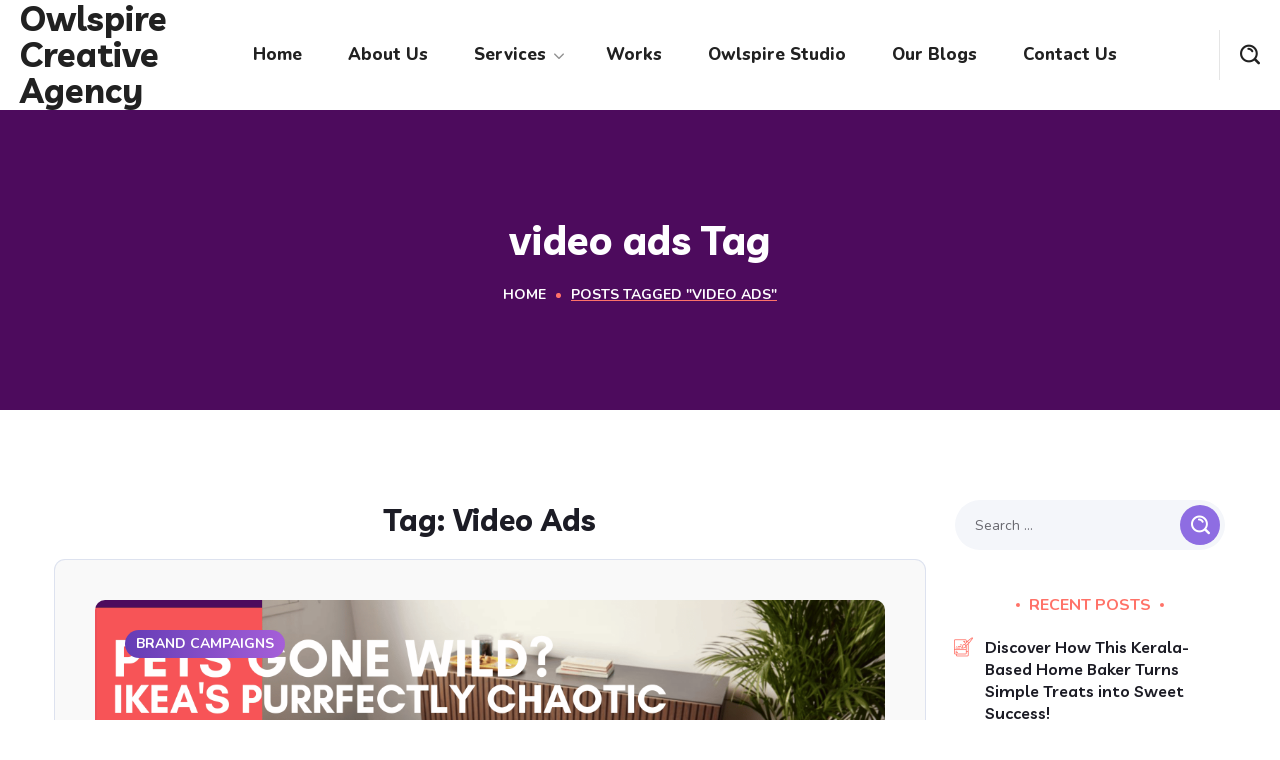

--- FILE ---
content_type: text/html; charset=UTF-8
request_url: https://owlspire.com/tag/video-ads/
body_size: 26865
content:
<!DOCTYPE html>
<html lang="en-US">
<head>
    <meta http-equiv="Content-Type" content="text/html; charset=UTF-8">
    <meta name="viewport" content="width=device-width, initial-scale=1, maximum-scale=1">
    <meta http-equiv="X-UA-Compatible" content="IE=Edge">
    <title>video ads &#8211; Owlspire Creative Agency</title>
<meta name='robots' content='max-image-preview:large' />
	<style>img:is([sizes="auto" i], [sizes^="auto," i]) { contain-intrinsic-size: 3000px 1500px }</style>
	<link rel='dns-prefetch' href='//fonts.googleapis.com' />
<link rel="alternate" type="application/rss+xml" title="Owlspire Creative Agency &raquo; Feed" href="https://owlspire.com/feed/" />
<link rel="alternate" type="application/rss+xml" title="Owlspire Creative Agency &raquo; Comments Feed" href="https://owlspire.com/comments/feed/" />
<link rel="alternate" type="application/rss+xml" title="Owlspire Creative Agency &raquo; video ads Tag Feed" href="https://owlspire.com/tag/video-ads/feed/" />
<script type="text/javascript">
/* <![CDATA[ */
window._wpemojiSettings = {"baseUrl":"https:\/\/s.w.org\/images\/core\/emoji\/15.0.3\/72x72\/","ext":".png","svgUrl":"https:\/\/s.w.org\/images\/core\/emoji\/15.0.3\/svg\/","svgExt":".svg","source":{"concatemoji":"https:\/\/owlspire.com\/wp-includes\/js\/wp-emoji-release.min.js?ver=6.7.4"}};
/*! This file is auto-generated */
!function(i,n){var o,s,e;function c(e){try{var t={supportTests:e,timestamp:(new Date).valueOf()};sessionStorage.setItem(o,JSON.stringify(t))}catch(e){}}function p(e,t,n){e.clearRect(0,0,e.canvas.width,e.canvas.height),e.fillText(t,0,0);var t=new Uint32Array(e.getImageData(0,0,e.canvas.width,e.canvas.height).data),r=(e.clearRect(0,0,e.canvas.width,e.canvas.height),e.fillText(n,0,0),new Uint32Array(e.getImageData(0,0,e.canvas.width,e.canvas.height).data));return t.every(function(e,t){return e===r[t]})}function u(e,t,n){switch(t){case"flag":return n(e,"\ud83c\udff3\ufe0f\u200d\u26a7\ufe0f","\ud83c\udff3\ufe0f\u200b\u26a7\ufe0f")?!1:!n(e,"\ud83c\uddfa\ud83c\uddf3","\ud83c\uddfa\u200b\ud83c\uddf3")&&!n(e,"\ud83c\udff4\udb40\udc67\udb40\udc62\udb40\udc65\udb40\udc6e\udb40\udc67\udb40\udc7f","\ud83c\udff4\u200b\udb40\udc67\u200b\udb40\udc62\u200b\udb40\udc65\u200b\udb40\udc6e\u200b\udb40\udc67\u200b\udb40\udc7f");case"emoji":return!n(e,"\ud83d\udc26\u200d\u2b1b","\ud83d\udc26\u200b\u2b1b")}return!1}function f(e,t,n){var r="undefined"!=typeof WorkerGlobalScope&&self instanceof WorkerGlobalScope?new OffscreenCanvas(300,150):i.createElement("canvas"),a=r.getContext("2d",{willReadFrequently:!0}),o=(a.textBaseline="top",a.font="600 32px Arial",{});return e.forEach(function(e){o[e]=t(a,e,n)}),o}function t(e){var t=i.createElement("script");t.src=e,t.defer=!0,i.head.appendChild(t)}"undefined"!=typeof Promise&&(o="wpEmojiSettingsSupports",s=["flag","emoji"],n.supports={everything:!0,everythingExceptFlag:!0},e=new Promise(function(e){i.addEventListener("DOMContentLoaded",e,{once:!0})}),new Promise(function(t){var n=function(){try{var e=JSON.parse(sessionStorage.getItem(o));if("object"==typeof e&&"number"==typeof e.timestamp&&(new Date).valueOf()<e.timestamp+604800&&"object"==typeof e.supportTests)return e.supportTests}catch(e){}return null}();if(!n){if("undefined"!=typeof Worker&&"undefined"!=typeof OffscreenCanvas&&"undefined"!=typeof URL&&URL.createObjectURL&&"undefined"!=typeof Blob)try{var e="postMessage("+f.toString()+"("+[JSON.stringify(s),u.toString(),p.toString()].join(",")+"));",r=new Blob([e],{type:"text/javascript"}),a=new Worker(URL.createObjectURL(r),{name:"wpTestEmojiSupports"});return void(a.onmessage=function(e){c(n=e.data),a.terminate(),t(n)})}catch(e){}c(n=f(s,u,p))}t(n)}).then(function(e){for(var t in e)n.supports[t]=e[t],n.supports.everything=n.supports.everything&&n.supports[t],"flag"!==t&&(n.supports.everythingExceptFlag=n.supports.everythingExceptFlag&&n.supports[t]);n.supports.everythingExceptFlag=n.supports.everythingExceptFlag&&!n.supports.flag,n.DOMReady=!1,n.readyCallback=function(){n.DOMReady=!0}}).then(function(){return e}).then(function(){var e;n.supports.everything||(n.readyCallback(),(e=n.source||{}).concatemoji?t(e.concatemoji):e.wpemoji&&e.twemoji&&(t(e.twemoji),t(e.wpemoji)))}))}((window,document),window._wpemojiSettings);
/* ]]> */
</script>
<style id='wp-emoji-styles-inline-css' type='text/css'>

	img.wp-smiley, img.emoji {
		display: inline !important;
		border: none !important;
		box-shadow: none !important;
		height: 1em !important;
		width: 1em !important;
		margin: 0 0.07em !important;
		vertical-align: -0.1em !important;
		background: none !important;
		padding: 0 !important;
	}
</style>
<link rel='stylesheet' id='wp-block-library-css' href='https://owlspire.com/wp-includes/css/dist/block-library/style.min.css?ver=6.7.4' type='text/css' media='all' />
<style id='classic-theme-styles-inline-css' type='text/css'>
/*! This file is auto-generated */
.wp-block-button__link{color:#fff;background-color:#32373c;border-radius:9999px;box-shadow:none;text-decoration:none;padding:calc(.667em + 2px) calc(1.333em + 2px);font-size:1.125em}.wp-block-file__button{background:#32373c;color:#fff;text-decoration:none}
</style>
<style id='global-styles-inline-css' type='text/css'>
:root{--wp--preset--aspect-ratio--square: 1;--wp--preset--aspect-ratio--4-3: 4/3;--wp--preset--aspect-ratio--3-4: 3/4;--wp--preset--aspect-ratio--3-2: 3/2;--wp--preset--aspect-ratio--2-3: 2/3;--wp--preset--aspect-ratio--16-9: 16/9;--wp--preset--aspect-ratio--9-16: 9/16;--wp--preset--color--black: #000000;--wp--preset--color--cyan-bluish-gray: #abb8c3;--wp--preset--color--white: #ffffff;--wp--preset--color--pale-pink: #f78da7;--wp--preset--color--vivid-red: #cf2e2e;--wp--preset--color--luminous-vivid-orange: #ff6900;--wp--preset--color--luminous-vivid-amber: #fcb900;--wp--preset--color--light-green-cyan: #7bdcb5;--wp--preset--color--vivid-green-cyan: #00d084;--wp--preset--color--pale-cyan-blue: #8ed1fc;--wp--preset--color--vivid-cyan-blue: #0693e3;--wp--preset--color--vivid-purple: #9b51e0;--wp--preset--gradient--vivid-cyan-blue-to-vivid-purple: linear-gradient(135deg,rgba(6,147,227,1) 0%,rgb(155,81,224) 100%);--wp--preset--gradient--light-green-cyan-to-vivid-green-cyan: linear-gradient(135deg,rgb(122,220,180) 0%,rgb(0,208,130) 100%);--wp--preset--gradient--luminous-vivid-amber-to-luminous-vivid-orange: linear-gradient(135deg,rgba(252,185,0,1) 0%,rgba(255,105,0,1) 100%);--wp--preset--gradient--luminous-vivid-orange-to-vivid-red: linear-gradient(135deg,rgba(255,105,0,1) 0%,rgb(207,46,46) 100%);--wp--preset--gradient--very-light-gray-to-cyan-bluish-gray: linear-gradient(135deg,rgb(238,238,238) 0%,rgb(169,184,195) 100%);--wp--preset--gradient--cool-to-warm-spectrum: linear-gradient(135deg,rgb(74,234,220) 0%,rgb(151,120,209) 20%,rgb(207,42,186) 40%,rgb(238,44,130) 60%,rgb(251,105,98) 80%,rgb(254,248,76) 100%);--wp--preset--gradient--blush-light-purple: linear-gradient(135deg,rgb(255,206,236) 0%,rgb(152,150,240) 100%);--wp--preset--gradient--blush-bordeaux: linear-gradient(135deg,rgb(254,205,165) 0%,rgb(254,45,45) 50%,rgb(107,0,62) 100%);--wp--preset--gradient--luminous-dusk: linear-gradient(135deg,rgb(255,203,112) 0%,rgb(199,81,192) 50%,rgb(65,88,208) 100%);--wp--preset--gradient--pale-ocean: linear-gradient(135deg,rgb(255,245,203) 0%,rgb(182,227,212) 50%,rgb(51,167,181) 100%);--wp--preset--gradient--electric-grass: linear-gradient(135deg,rgb(202,248,128) 0%,rgb(113,206,126) 100%);--wp--preset--gradient--midnight: linear-gradient(135deg,rgb(2,3,129) 0%,rgb(40,116,252) 100%);--wp--preset--font-size--small: 13px;--wp--preset--font-size--medium: 20px;--wp--preset--font-size--large: 36px;--wp--preset--font-size--x-large: 42px;--wp--preset--spacing--20: 0.44rem;--wp--preset--spacing--30: 0.67rem;--wp--preset--spacing--40: 1rem;--wp--preset--spacing--50: 1.5rem;--wp--preset--spacing--60: 2.25rem;--wp--preset--spacing--70: 3.38rem;--wp--preset--spacing--80: 5.06rem;--wp--preset--shadow--natural: 6px 6px 9px rgba(0, 0, 0, 0.2);--wp--preset--shadow--deep: 12px 12px 50px rgba(0, 0, 0, 0.4);--wp--preset--shadow--sharp: 6px 6px 0px rgba(0, 0, 0, 0.2);--wp--preset--shadow--outlined: 6px 6px 0px -3px rgba(255, 255, 255, 1), 6px 6px rgba(0, 0, 0, 1);--wp--preset--shadow--crisp: 6px 6px 0px rgba(0, 0, 0, 1);}:where(.is-layout-flex){gap: 0.5em;}:where(.is-layout-grid){gap: 0.5em;}body .is-layout-flex{display: flex;}.is-layout-flex{flex-wrap: wrap;align-items: center;}.is-layout-flex > :is(*, div){margin: 0;}body .is-layout-grid{display: grid;}.is-layout-grid > :is(*, div){margin: 0;}:where(.wp-block-columns.is-layout-flex){gap: 2em;}:where(.wp-block-columns.is-layout-grid){gap: 2em;}:where(.wp-block-post-template.is-layout-flex){gap: 1.25em;}:where(.wp-block-post-template.is-layout-grid){gap: 1.25em;}.has-black-color{color: var(--wp--preset--color--black) !important;}.has-cyan-bluish-gray-color{color: var(--wp--preset--color--cyan-bluish-gray) !important;}.has-white-color{color: var(--wp--preset--color--white) !important;}.has-pale-pink-color{color: var(--wp--preset--color--pale-pink) !important;}.has-vivid-red-color{color: var(--wp--preset--color--vivid-red) !important;}.has-luminous-vivid-orange-color{color: var(--wp--preset--color--luminous-vivid-orange) !important;}.has-luminous-vivid-amber-color{color: var(--wp--preset--color--luminous-vivid-amber) !important;}.has-light-green-cyan-color{color: var(--wp--preset--color--light-green-cyan) !important;}.has-vivid-green-cyan-color{color: var(--wp--preset--color--vivid-green-cyan) !important;}.has-pale-cyan-blue-color{color: var(--wp--preset--color--pale-cyan-blue) !important;}.has-vivid-cyan-blue-color{color: var(--wp--preset--color--vivid-cyan-blue) !important;}.has-vivid-purple-color{color: var(--wp--preset--color--vivid-purple) !important;}.has-black-background-color{background-color: var(--wp--preset--color--black) !important;}.has-cyan-bluish-gray-background-color{background-color: var(--wp--preset--color--cyan-bluish-gray) !important;}.has-white-background-color{background-color: var(--wp--preset--color--white) !important;}.has-pale-pink-background-color{background-color: var(--wp--preset--color--pale-pink) !important;}.has-vivid-red-background-color{background-color: var(--wp--preset--color--vivid-red) !important;}.has-luminous-vivid-orange-background-color{background-color: var(--wp--preset--color--luminous-vivid-orange) !important;}.has-luminous-vivid-amber-background-color{background-color: var(--wp--preset--color--luminous-vivid-amber) !important;}.has-light-green-cyan-background-color{background-color: var(--wp--preset--color--light-green-cyan) !important;}.has-vivid-green-cyan-background-color{background-color: var(--wp--preset--color--vivid-green-cyan) !important;}.has-pale-cyan-blue-background-color{background-color: var(--wp--preset--color--pale-cyan-blue) !important;}.has-vivid-cyan-blue-background-color{background-color: var(--wp--preset--color--vivid-cyan-blue) !important;}.has-vivid-purple-background-color{background-color: var(--wp--preset--color--vivid-purple) !important;}.has-black-border-color{border-color: var(--wp--preset--color--black) !important;}.has-cyan-bluish-gray-border-color{border-color: var(--wp--preset--color--cyan-bluish-gray) !important;}.has-white-border-color{border-color: var(--wp--preset--color--white) !important;}.has-pale-pink-border-color{border-color: var(--wp--preset--color--pale-pink) !important;}.has-vivid-red-border-color{border-color: var(--wp--preset--color--vivid-red) !important;}.has-luminous-vivid-orange-border-color{border-color: var(--wp--preset--color--luminous-vivid-orange) !important;}.has-luminous-vivid-amber-border-color{border-color: var(--wp--preset--color--luminous-vivid-amber) !important;}.has-light-green-cyan-border-color{border-color: var(--wp--preset--color--light-green-cyan) !important;}.has-vivid-green-cyan-border-color{border-color: var(--wp--preset--color--vivid-green-cyan) !important;}.has-pale-cyan-blue-border-color{border-color: var(--wp--preset--color--pale-cyan-blue) !important;}.has-vivid-cyan-blue-border-color{border-color: var(--wp--preset--color--vivid-cyan-blue) !important;}.has-vivid-purple-border-color{border-color: var(--wp--preset--color--vivid-purple) !important;}.has-vivid-cyan-blue-to-vivid-purple-gradient-background{background: var(--wp--preset--gradient--vivid-cyan-blue-to-vivid-purple) !important;}.has-light-green-cyan-to-vivid-green-cyan-gradient-background{background: var(--wp--preset--gradient--light-green-cyan-to-vivid-green-cyan) !important;}.has-luminous-vivid-amber-to-luminous-vivid-orange-gradient-background{background: var(--wp--preset--gradient--luminous-vivid-amber-to-luminous-vivid-orange) !important;}.has-luminous-vivid-orange-to-vivid-red-gradient-background{background: var(--wp--preset--gradient--luminous-vivid-orange-to-vivid-red) !important;}.has-very-light-gray-to-cyan-bluish-gray-gradient-background{background: var(--wp--preset--gradient--very-light-gray-to-cyan-bluish-gray) !important;}.has-cool-to-warm-spectrum-gradient-background{background: var(--wp--preset--gradient--cool-to-warm-spectrum) !important;}.has-blush-light-purple-gradient-background{background: var(--wp--preset--gradient--blush-light-purple) !important;}.has-blush-bordeaux-gradient-background{background: var(--wp--preset--gradient--blush-bordeaux) !important;}.has-luminous-dusk-gradient-background{background: var(--wp--preset--gradient--luminous-dusk) !important;}.has-pale-ocean-gradient-background{background: var(--wp--preset--gradient--pale-ocean) !important;}.has-electric-grass-gradient-background{background: var(--wp--preset--gradient--electric-grass) !important;}.has-midnight-gradient-background{background: var(--wp--preset--gradient--midnight) !important;}.has-small-font-size{font-size: var(--wp--preset--font-size--small) !important;}.has-medium-font-size{font-size: var(--wp--preset--font-size--medium) !important;}.has-large-font-size{font-size: var(--wp--preset--font-size--large) !important;}.has-x-large-font-size{font-size: var(--wp--preset--font-size--x-large) !important;}
:where(.wp-block-post-template.is-layout-flex){gap: 1.25em;}:where(.wp-block-post-template.is-layout-grid){gap: 1.25em;}
:where(.wp-block-columns.is-layout-flex){gap: 2em;}:where(.wp-block-columns.is-layout-grid){gap: 2em;}
:root :where(.wp-block-pullquote){font-size: 1.5em;line-height: 1.6;}
</style>
<link rel='stylesheet' id='contact-form-7-css' href='https://owlspire.com/wp-content/plugins/contact-form-7/includes/css/styles.css?ver=6.1.4' type='text/css' media='all' />
<link rel='stylesheet' id='easy-swipebox-css' href='https://owlspire.com/wp-content/plugins/easy-swipebox/public/css/swipebox.min.css?ver=1.1.2' type='text/css' media='all' />
<link rel='stylesheet' id='reuss-default-font-css' href='https://fonts.googleapis.com/css?family=Livvic%3A400%2C500%2C600%2C700%2C800%2C900%7CNunito%3A400%2C500%2C600%2C700%2C800&#038;subset=latin%2Clatin-ext&#038;ver=1.0.0' type='text/css' media='all' />
<link rel='stylesheet' id='reuss-default-style-css' href='https://owlspire.com/wp-content/themes/reuss/style.css?ver=6.7.4' type='text/css' media='all' />
<link rel='stylesheet' id='flaticon-css' href='https://owlspire.com/wp-content/themes/reuss/fonts/flaticon/flaticon.css?ver=6.7.4' type='text/css' media='all' />
<link rel='stylesheet' id='font-awesome-5-all-css' href='https://owlspire.com/wp-content/themes/reuss/css/all.min.css?ver=6.7.4' type='text/css' media='all' />
<link rel='stylesheet' id='reuss-main-css' href='https://owlspire.com/wp-content/themes/reuss/css/main.css?ver=6.7.4' type='text/css' media='all' />
<style id='reuss-main-inline-css' type='text/css'>
/* ==================== ##General Styles ==================== */

body {
	font-family: Nunito;
	font-size: 16px;
	line-height: 1.875;
	font-weight: 400;
	color: #696970;
}

/* ==================== ##End General Styles ==================== */

/* ==================== ##Content Features ==================== */

input:not([type=checkbox]):not([type=submit]),
select, textarea,
label,
blockquote cite,
#comments .comment_info .meta-wrapper *,
.author-widget_text,
.portfolio__custom-meta span,
.blog-post.format-quote .blog-post_quote-author,
body .comment-form-cookies-consent > label,
.widget_meta .post_count,
.widget_rss li .rssSummary, .widget_rss li .rss-date,
.widget_text .textwidget,
.reuss_banner-widget .banner-widget_button .banner-widget__link,
.reuss-post-navigation .meta-wrapper span,
.recent-posts-widget .meta-wrapper span,
.recent-posts-widget .post_title,
.elementor-widget-wgl-pricing-table .pricing_header .pricing_desc,
.elementor-widget-wgl-time-line-vertical .time_line-content .time_line-text,
.wgl-portfolio-single_wrapper .wgl-portfolio-item_cats,
.wgl-working-hours .working-item .working-item_day,
.wgl-working-hours .working-item .working-item_hours,
.tagcloud a,
.elementor-widget-wgl-double-headings .wgl-double_heading .dbl__subtitle, 
.elementor-widget-wgl-toggle-accordion .wgl-accordion_header .wgl-accordion_title,
.elementor-widget-wgl-tabs .wgl-tabs_headings .wgl-tabs_title,
.reuss_banner-widget .banner-widget_text,
.select2-container,
.widget .widget-title,
.isotope-filter a .number_filter{
	font-family: Nunito;
}
.elementor-widget-wgl-time-line-vertical .time_line-content .time_line-text {
	font-weight: 400;
}

::placeholder,
select,
body .footer .select__field:before,
.widget_rss .rssSummary,
.header_search.search_standard .header_search-field .search-field,
.search-no-results .page_404_wrapper .search-form .search-field,
.blog-post.format-quote .blog-post_quote-author-pos,
.recent-posts-widget .meta-wrapper a:hover,
.isotope-filter a,
.blog-style-hero .blog-post.format-standard .meta-wrapper,
.blog-style-hero .blog-post.format-link .meta-wrapper,
.blog-style-hero .blog-post.format-audio .meta-wrapper,
.blog-style-hero .blog-post.format-quote .meta-wrapper,
.blog-style-hero .blog-post.format-standard .meta-wrapper a,
.blog-style-hero .blog-post.format-link .meta-wrapper a,
.blog-style-hero .blog-post.format-audio .meta-wrapper a,
.blog-style-hero .blog-post.format-quote .meta-wrapper a,
.blog-style-hero .blog-post.format-standard .blog-post_text,
.blog-style-hero .blog-post.format-link .blog-post_text,
.blog-style-hero .blog-post.format-audio .blog-post_text,
.blog-style-hero .blog-post.format-quote .blog-post_text {
	color: #696970;
}

.single_meta .single_info-share_social-wpapper > span.share_title,
.single_info-share_social-wpapper > span {
	font-family: Nunito;
	color: #696970;
}

/* ==================== ##End Content Features ==================== */

/* ==================== ##Heading Features ==================== */

h1,h2,h3,h4,h5,h6,
h1 span, h2 span, h3 span, h4 span, h5 span, h6 span,
h1 a, h2 a, h3 a, h4 a, h5 a, h6 a,
.blog-post_cats,
.blog-posts .blog-post_title,
.column1 .item_title a,
.reuss_twitter .twitt_title,
.tagcloud-wrapper .title_tags,
.strip_template .strip-item a span,
.single_team_page .team-single_speaches-info .speech-info_desc span,
.shortcode_tab_item_title,
.index_number,
.primary-nav.footer-menu .menu-item a {
	font-family: Livvic;
	font-weight: 700;
}

.theme-header-font,
#comments .comment-reply-link,
legend,
.widget,
.widget_categories a, .widget_product_categories a,
.widget_meta a,
.widget_archive a,
ul.recent-posts-widget .post_title,
.tagcloud,
.banner_404,
.page_404_wrapper .reuss_404__link,
body ol > li:before,
.wgl-social-share_pages.hovered_style .share_social-title,
.blog-post_text-bg,
.author-info_content .author-info_name,
.button-read-more,
.wgl-button,
.countdown-section .countdown-amount,
.comments-title .number-comments,
.wgl-pricing_plan .pricing_price .price_decimal,
.mashsb-count .counts,
.mashsb-box .mashsb-buttons a .text,
.prev-link, .next-link,
.wgl-pagination,
.heading_subtitle,
.info_prev-link_wrapper a, .info_next-link_wrapper a,
.portfolio__custom-meta h5,
.wgl-portfolio-item_cats,
.isotope-filter a,
body .comment-respond .comment-reply-title,
.page-header_title,
.dropcap,
.dropcap-bg,
[class|=dropcap], .elementor-drop-cap,
ul.wp-block-archives.wp-block-archives-list li a,
ul.wp-block-categories.wp-block-categories-list li a,
ul.wp-block-categories.wp-block-categories-list li .post_count,
ul.wp-block-latest-posts li a,
.elementor-counter,
.wgl-counter .wgl-counter_value-wrap,
.wgl-counter .wgl-counter_title,
#comments .commentlist .comment_author_says,
input[type="submit"],
.wgl-line-circle_chart .percent,
.wgl-service-sat .wgl-services_number,
.load_more_item, .load_more_wrapper .load_more_item{
	font-family: Livvic;
}

blockquote,
.banner_404,
.author-info_public,
.wgl-portfolio-single_item .tagcloud .tagcloud_desc,
.wgl-portfolio-single_item .single_info-share_social-wpapper .share_title {
	font-family: Livvic;
	color: #1c1c25;
}

.wgl-background-text,
.elementor-section.wgl-add-background-text:before {
	font-family: Livvic;
	font-weight: 700;
}

.theme-header-color,
body .footer select option,
button,
h1,h2,h3,h4,h5,h6,
h1 span, h2 span, h3 span, h4 span, h5 span, h6 span,
h1 a, h2 a, h3 a, h4 a, h5 a, h6 a,
.blog-style-hero .blog-post_title a,
h3#reply-title a,
.calendar_wrap tbody,
.comment_author_says, .comment_author_says a,
.search-field,
.share_post-container:hover > a,
.wgl-pagination .page .current,
.wgl-pagination .page .prev, .wgl-pagination .page .next,
.wgl-pagination .page .prev:hover, .wgl-pagination .page .next:hover,
.wgl-pagination .page-numbers:hover,
.wgl-pagination .page-numbers.current,
.wgl-pagination .page-numbers.prev:hover .fa,
.wgl-pagination .page-numbers.next:hover .fa,
.page-link .post-page-numbers:hover,
.page-link .post-page-numbers.current,
.share_post-container .share_post,
.tagcloud-wrapper .title_tags,
.wgl-pricing_plan .pricing_plan_wrap .pricing_content > ul > li > b,
.prev-link-info_wrapper, .next-link-info_wrapper,
.item_title a,
.wgl_module_title.item_title .carousel_arrows a span:after,
.wgl-portfolio-item_wrapper .portfolio_link,
.blog-style-hero .blog-post.format-standard .blog-post_title a,
.blog-style-hero .blog-post.format-link .blog-post_title a,
.blog-style-hero .blog-post.format-audio .blog-post_title a,
.blog-style-hero .blog-post.format-quote .blog-post_title a,
.meta-wrapper,
.author-info_social-wrapper .author-info_social-link.fa,
.page_404_wrapper .search-form:after,
.wgl-portfolio-single_wrapper .portfolio__item-meta > span:after,
.portfolio__see-more i,
.wgl-header-row-section_top a:hover,
.header_search.search_standard .header_search-field .search-form:after,
.blog-post_link .link_post:hover:before,
.blog-post_views-wrap .wgl-views,
.wgl-carousel .slick-arrow {
	color: #1c1c25;
}

/* ↓ Widgets ↓ */
.author-widget_social a,
.widget ul li, .widget ul li a,
.calendar_wrap thead,
ul.recent-posts-widget .post_title a,
ul.wp-block-archives.wp-block-archives-list li a,
ul.wp-block-categories.wp-block-categories-list li a,
ul.wp-block-latest-posts li a,
.widget_search .search-form:after,
.widget_search .woocommerce-product-search:after,
.widget_product_search .search-form:after,
.widget_product_search .woocommerce-product-search:after {
	color: #1c1c25;
}

/* ↑ widgets ↑ */

/* ==================== ##End Heading Features ==================== */

/* ==================== ##Additional Styles ==================== */

/* ↓ Back to Top ↓ */
#scroll_up {
	color: #ffffff;
	background-color: #ff7268;
}
#scroll_up:not(:empty):hover {
	color: #ff7268;
	background-color: #ffffff;
}

/* ↓ Menu fonts ↓ */
.primary-nav > div > ul,
.primary-nav > ul,
.sitepress_container > .wpml-ls li,
.primary-nav ul li.mega-menu-links > ul > li {
	font-family: Nunito;
	font-weight: 800;
	line-height: 30px;
	font-size: 17px;
}

/* ↓ Sub Menu Styles ↓ */
.primary-nav ul li ul,
.wpml-ls,
.sitepress_container > .wpml-ls ul ul li,
.primary-nav ul li div.mega-menu-container {
	font-family: Nunito;
	font-weight: 700;
	line-height: 30px;
	font-size: 16px;
}
.wgl-theme-header .header_search-field,
.primary-nav ul li ul,
.primary-nav ul li div.mega-menu-container,
.wgl-theme-header .woo_mini_cart,
.wpml-ls-legacy-dropdown .wpml-ls-current-language .wpml-ls-sub-menu {
	background-color: rgba(255,255,255,1);
	color: #1c1c25;
}
.mobile_nav_wrapper,
.wgl-menu_outer,
.wgl-menu_outer .mobile-hamburger-close,
.mobile_nav_wrapper .primary-nav ul li ul.sub-menu,
.mobile_nav_wrapper .primary-nav ul li.mega-menu-links > ul.mega-menu > li > ul > li ul,
.mobile_nav_wrapper .primary-nav ul li.mega-menu-links > ul.mega-menu > li > ul {
	background-color: rgba(45,45,45,1);
	color: #ffffff;
}
.mobile_nav_wrapper .wgl-menu_overlay {
	background-color: rgba(49, 49, 49, 0.8);
}
/* ↑ sub menu styles ↑ */

/* ==================== ##End Additional Styles ==================== */
/* ==================== ↓ ##Primary Color Styles ↓ ==================== */

.theme-primary-color,
a,
a:hover .wgl-icon, .wgl-icon:hover,
button, button:focus, button:active,
.dropcap.primary,
h3#reply-title a:hover,
ul.reuss_check.primary li:before,
header.searсh-header .page-title span,
.page-header_breadcrumbs .breadcrumbs > a:hover,
#comments > h3 span,
#comments .commentlist .comment_info .meta-wrapper .comment-edit-link,
.author-info_social-wrapper,
.blog-post_title i,
.blog-style-standard .blog-post:hover .blog-post_wrapper .blog-post_meta_info .meta-wrapper span,
.blog-post_link .link_post:before,
.blog-post_link .link_post:hover,
.blog-post.format-standard.link .blog-post_title:before,
.blog-post.format-quote .blog-post_quote-text:before,
.post_featured_bg .meta-wrapper a:hover,
.post_featured_bg .post_meta-wrap .meta-wrapper > :first-child i,
.copyright a:hover,
.comment_author_says a:hover,
.reuss_submit_wrapper:hover > i,
.reuss_custom_button i,
.reuss_custom_text a,
.reuss_twitter a,
.load_more_works:hover,
.header_search .header_search-button > i:hover,
.header_search-field .search-form:after,
.mc_form_inside #mc_signup_submit:hover,
.share_link span.fa:hover,
.share_post span.fa:hover,
.share_post-container,
.wgl-likes .sl-icon.unliked,
.wgl-likes .sl-button:hover,
.wgl-likes .liked .sl-count,
.post_featured_bg .wgl-likes .sl-button:hover .sl-icon,
.single_team_page .team-info_wrapper .team-info_item a:hover,
.single-member-page .member-icon:hover,
.single-member-page .team-link:hover,
.single_team_page .team-single_speaches-info .speech-info_day,
.single_team_page .team__icons a:hover,
.single_team_page .highlighted span,
.team-icons .member-icon:hover,
.wpml-ls a:hover,
.wpml-ls-legacy-dropdown .wpml-ls-current-language:hover > a,
.wpml-ls-legacy-dropdown .wpml-ls-current-language a:hover,
.wgl-social-share_pages.hovered_style ul li a:hover,
.single_type-1 .single_meta .post_author a:hover,
.single_type-2 .single_meta .post_author a:hover,
.meta-wrapper a:hover,
ul.wp-block-archives.wp-block-archives-list li a:hover,
ul.wp-block-categories.wp-block-categories-list li a:hover, ul.wp-block-categories.wp-block-categories-list li a:hover + .post_count,
ul.wp-block-latest-posts li a:hover,
.portfolio__custom-annotation .single_info-share_social-wpapper .share_link:hover .fa,
.author-info_social-wrapper .author-info_social-link.fa:hover,
.format-quote .blog-post_media_part:before,
.blog-post.format-link .blog-post_media_part:before,
body .comment-respond .comment-form a,
blockquote cite a,
blockquote:before,
.banner_404__digit,
.blog-post_views-wrap .wgl-views:before,
.isotope-filter a:hover,
ul.wp-block-archives.wp-block-archives-list li:before,
.button-read-more,
.wgl-likes .sl-icon,
.post_featured_bg .wgl-likes .sl-button:hover,
.wgl-portfolio-list_item .portfolio-category:before,
.wgl-portfolio-list_item .portfolio-category:after {
    color: #ff7268;
}

/* ↓ modules styles ↓ */
.wgl-portfolio-item_wrapper .portfolio_link-icon:hover,
.wgl-portfolio-item_cats,
.wgl_module_team .team-icon a, .wgl_module_team .team-icon a:hover,
.under_image .portfolio__item-title .title:hover a,
.wgl-portfolio_container .wgl-carousel.arrows_center_mode .slick-prev:hover:after, .wgl-portfolio_container .wgl-carousel.arrows_center_mode .slick-next:hover:after,
.inside_image .portfolio__item-title .title,
.inside_image .portfolio__item-meta,
.inside_image.sub_layer_animation .portfolio__item-meta,
.wgl-portfolio-single_wrapper .wgl-portfolio-item_cats a:hover,
.wgl-services-2 .wgl-services_media-wrap .elementor-icon {
    color: #ff7268;
}
/* ↑ modules styles ↑ */

/* ↓ widget styles ↓ */
.reuss_widget > ul li:before,
.widget_rss ul li .rsswidget:hover,
.widget_recent_entries  ul li .post-date,
.widget_meta ul li .post_count,
.widget_archive ul li > a:before,
.widget_nav_menu .current-menu-ancestor > a,
.widget_nav_menu .current-menu-item > a,
.widget_meta a:hover + .post_count,
.widget_archive a:hover + .post_count,
ul.recent-posts-widget li > .recent-posts-content .post_title a:hover,
.recent-posts-widget .meta-wrapper a,
.widget ul li a:hover,
.author-widget_social a:hover,
.widget.widget_recent_comments ul li span.comment-author-link a:hover,
.widget .widget-title .widget-title_wrapper,
ul.wp-block-latest-posts li:before {
    color: #ff7268;
}
/* ↑ widget styles ↑ */

/* ↓ Navigation Styles ↓ */
.primary-nav > ul > li.current-menu-item > a, .primary-nav > ul > li.current_page_item > a,
.primary-nav > ul > li.current-menu-ancestor > a, .primary-nav > ul > li.current_page_ancestor > a,
.primary-nav > ul > li.current-menu-parent > a, .primary-nav > ul > li.current_page_parent > a,
.mobile_nav_wrapper .primary-nav ul li ul .menu-item.current-menu-item > a,
.mobile_nav_wrapper .primary-nav ul ul li.menu-item.current-menu-ancestor > a,
.mobile_nav_wrapper .primary-nav > ul > li.current-menu-item > a, .mobile_nav_wrapper .primary-nav > ul > li.current_page_item > a,
.mobile_nav_wrapper .primary-nav > ul > li.current-menu-parent > a, .mobile_nav_wrapper .primary-nav > ul > li.current-menu-ancestor > a,
.mobile_nav_wrapper .primary-nav > ul > li.current_page_parent > a, .mobile_nav_wrapper .primary-nav > ul > li.current_page_ancestor > a,
.primary-nav > ul > li > a:hover {
    color: #ff7268;
}
.primary-nav ul li ul li:hover > a > span:not(.button_switcher) + i.menu-item__plus, 
.primary-nav ul li ul li.menu-item-has-children:hover > a > span:not(.button_switcher) + i.menu-item__plus,
.primary-nav ul li ul li.current-menu-ancestor > a > span:not(.button_switcher) + i.menu-item__plus, 
.primary-nav ul li ul li.current_page_ancestor > a > span:not(.button_switcher) + i.menu-item__plus, 
.primary-nav ul li ul li.current-menu-item > a > span:not(.button_switcher) + i.menu-item__plus, 
.primary-nav ul li ul li.current_page_item > a > span:not(.button_switcher) + i.menu-item__plus{
    color: #ff7268;
}
.dropcap-bg.primary,
.primary-nav ul li.mega-menu.mega-cat div.mega-menu-container ul.mega-menu.cats-horizontal > li.is-active > a,
.primary-nav > ul > li > a > span:after,
.primary-nav > ul > li > a > span:before,
.mobile_nav_wrapper .primary-nav > ul > li > a > span:after,
.primary-nav ul li ul li > a > span:before,
.primary-nav ul li ul li > a > span:after,
.wgl-carousel .slick-arrow:hover,
.wgl-pagination .page-numbers:after,
.page-link .post-page-numbers:after,
.widget .widget-title .widget-title_wrapper:before,
.widget .widget-title .widget-title_wrapper:after,
.prev-link_wrapper .image_prev .no_image_post,
.next-link_wrapper .image_next .no_image_post,
.isotope-filter a:after {
    background: #ff7268;
}
/* ↑ navigation styles ↑ */

input[type='submit'],
.reuss_404__button .wgl-button,
.wgl-demo-item .wgl-button{
    box-shadow: 19px 13px 32px 0px rgba(255,114,104,0.2);
}

.menu-svg svg{
    fill: #ff7268;
}

/* ↑ shadow styles ↑ */

/* ==================== ↑ primary color styles ↑ ==================== */

/* ==================== ↓ ##Background Styles ↓ ==================== */

ul.reuss_plus.primary li:after,
ul.reuss_plus.primary li:before,
ul.reuss_hyphen.primary li:before,
ul.reuss_dot.primary li:before,
#multiscroll-nav span,
#multiscroll-nav li .active span,
.page-header_breadcrumbs .breadcrumbs > a:before,
.page-header_breadcrumbs .breadcrumbs > a:after,
.button-read-more:before,
.button-read-more:after,
.blog-style-hero .btn-read-more .blog-post-read-more,
.blog-style-hero .blog-post .wgl-video_popup,
.blog-style-hero .blog-post .wgl-video_popup .videobox_link,
.wpml-ls-legacy-dropdown .wpml-ls-sub-menu .wpml-ls-item a span:before,
.wgl-portfolio-item_wrapper .wgl-portfolio-item_icon:hover,
ul.wp-block-categories.wp-block-categories-list li a:hover:after,
.wpcf7 .demo-1-form .wpcf7-submit,
.widget .widget-title:before,
.wgl-theme-header .lavalamp-object,
.dropcap-bg.primary.alt,
.prev-link_wrapper a:hover .image_prev [class|=text], .next-link_wrapper a:hover .image_next [class|=text],
.prev-link_wrapper .image_prev.no_image [class|=text], .next-link_wrapper .image_next.no_image [class|=text],
.prev-link_wrapper .image_prev:after, .next-link_wrapper .image_next:after,
.wgl_module_team .team__icons:hover .team__icons-plus,
.wgl_module_team .team__icons-plus:before, .wgl_module_team .team__icons-plus:after,
.elementor-slick-slider .slick-slider .slick-next, .elementor-slick-slider .slick-slider .slick-prev,
.footer .wpcf7 .footer-submit:hover:before,
.wpcf7 .demo-1-form .wpcf7-submit:hover,
.page-header_breadcrumbs .divider:before {
    background: #ff7268;
}

.page-header_breadcrumbs .breadcrumbs .current{
    text-decoration-color: #ff7268;
}

#comments > h3:after,
button:hover,
mark,
span.highlighter.primary,
.header_search .header_search-field .header_search-button-wrapper,
.header_search.search_mobile_menu .header_search-field .search-form:after,
.wgl-theme-header .wgl-button,
.button__wrapper,
.sitepress_container > .wpml-ls ul ul li a:hover:after,
.format-video .blog-post_media .blog-post_media_part .videobox_link:hover,
.blog-post.format-quote .blog-post_quote-text:after,
.blog-style-hero .blog-post-hero_wrapper .divider_post_info,
.button__wrapper:hover:after,
.calendar_wrap caption,
.comment-reply-title:after,
.reuss_module_title:after,
.reuss_module_title .carousel_arrows a:hover span,
.load_more_works,
.mc_form_inside #mc_signup_submit,
.wgl-social-share_pages.hovered_style .share_social-icon-plus,
.wgl-ellipsis span,
.wgl_module_title.item_title .carousel_arrows a:hover,
.wgl-social-share_pages.standard_style a:before,
.wgl-portfolio_item_link:hover,
.wgl-button.button-color,
.elementor-slick-slider .slick-slider .slick-prev:hover, .elementor-slick-slider .slick-slider .slick-next:hover,
.elementor-slick-slider .slick-slider .slick-prev:focus, .elementor-slick-slider .slick-slider .slick-next:focus,
.woocommerce .woocommerce-widget-layered-nav-list .woocommerce-widget-layered-nav-list__item a:hover .post_count {
    background-color: #ff7268;
}

/* ↓ Widget Styles ↓ */
.search-button:hover + .search__icon,
.reuss_404_search .search-button + .search__icon,
aside > .widget + .widget:before,
.widget_meta ul li a:hover:after,
.widget_archive ul li a:hover:after,
.widget_product_categories ul li a:hover:before,
.widget_archive ul li a:before,
.widget.widget_categories ul li a:hover:before,
.widget .calendar_wrap table td#today:before,
.widget .calendar_wrap tbody td > a:before,
.widget .counter_posts,
.widget_pages ul li:before,
.widget_nav_menu .menu .menu-item:before,
.woocommerce .woocommerce-widget-layered-nav-list .woocommerce-widget-layered-nav-list__item::before,
.widget_postshero .recent-posts-widget .post_cat a,
.widget_meta ul li > a:before,
.widget_archive ul li > a:before,
.wp-block-calendar table caption, .wp-block-calendar tbody td > a:before,
.wpcf7 .faq .wpcf7-form-control-wrap:before {
    background-color: #ff7268;
}
/* ↑ widget styles ↑ */

/* ==================== ↑ background styles ↑ ==================== */

/* ==================== ↓ ##Background and Border Styles ↓ ==================== */

.blog-post_meta-date,
.load_more_item:hover,
.wgl-carousel.navigation_offset_element .slick-prev:hover,
.wgl-carousel.navigation_offset_element .slick-next:hover,
.prev-link:hover, .next-link:hover,
.wpcf7 .call_to_action_1 .wgl_col-2 .wpcf7-submit:hover,
.load_more_item,
.wgl-demo-item .wgl-button:hover,
.inside_image.offset_animation:before,
.wgl-demo-item .wgl-button {
    border-color: #ff7268;
    background: #ff7268;
}

/* ==================== ↑ background and border styles ↑ ==================== */

/* ==================== ↓ ##Border Styles ↓ ==================== */

.header_search,
.blog-post_link .link_post,
.blog-post.format-quote .blog-post_quote-text,
.blog-style-hero .format-no_featured .blog-post-hero_wrapper,
.blog-style-hero .format-quote .blog-post-hero_wrapper,
.blog-style-hero .format-audio .blog-post-hero_wrapper,
.blog-style-hero .format-link .blog-post-hero_wrapper,
.reuss_module_title .carousel_arrows a:hover span:before,
.load_more_works,
.author-info_social-link:after,
.author-widget_social a span,
.single_info-share_social-wpapper .share_link .share-icon_animation,
.wpcf7 .call_to_action_1 .wgl_col-2 .wpcf7-submit,
.wgl-portfolio_item_link{
    border-color: #ff7268;
}

/* ==================== ↑ border styles ↑ ==================== */

/* ==================== ↓ ##Theme Secondary Color Styles ↓ ==================== */

ul.reuss_check.secondary li:before,
body ol > li:before,
.dropcap.secondary,
.comments_post .comments-icon,
.blog-post > .blog-post_wrapper > .blog-post_content > .post_meta-wrap > .meta-wrapper > .comments_post > a:hover,
.post_featured_bg .meta-wrapper .comments_post a:hover,
.post_featured_bg .meta-wrapper .comments_post a:hover .comments-icon,
.tagcloud a:hover,
.footer .tagcloud a:hover,
.wp-block-tag-cloud a:hover,
.widget_categories ul li a:hover, 
.widget_product_categories ul li a:hover,
.widget_categories ul li a:hover:after, 
.widget_product_categories ul li a:hover:after,
.button-read-more:hover,
.elementor-widget-wgl-info-box .elementor-widget-container .wgl-infobox__link:hover + .wgl-infobox .wgl-infobox_button,
#comments .comment-reply-link,
.wgl-portfolio-list_item .portfolio-item__title .title:hover,
.wgl-portfolio-list_item .portfolio-category:hover{
    color: #8e6de2;
}
ul.reuss_plus.secondary li:after,
ul.reuss_plus.secondary li:before,
ul.reuss_hyphen.secondary li:before,
ul.reuss_dot.secondary li:before,
.dropcap-bg.secondary,
span.highlighter.secondary,
.widget_categories ul li a:hover .post_count, 
.widget_product_categories ul li a:hover .post_count,
.button-read-more:hover:before,
.button-read-more:hover:after,
.elementor-widget-wgl-info-box .elementor-widget-container .wgl-infobox__link:hover + .wgl-infobox .wgl-infobox_button:before,
.elementor-widget-wgl-info-box .elementor-widget-container .wgl-infobox__link:hover + .wgl-infobox .wgl-infobox_button:after,
.prev-link_wrapper:hover .image_prev.no_image:after,
.next-link_wrapper:hover .image_next.no_image:after,
#comments .comment-reply-link:hover,
.search-button + .search__icon,
.reuss_404_search .search-button:hover + .search__icon,
.wgl-button.button-color:hover{
    background-color: #8e6de2;
}

.second-gradient input[type='submit']{
    box-shadow: 19px 13px 32px 0px rgba(142,109,226,0.2);
}

/* ==================== ↑ theme secondary color styles ↑ ==================== */

/* ==================== ↓ ##Theme Tertiary Color Styles ↓ ==================== */

header .header-link:hover,
.hover_links a:hover {
    color: #1fe8f5 !important;
}

/* ==================== ↑ theme tertiary color styles ↑ ==================== */

/* Footer CSS */
.footer_top-area .widget.widget_archive ul li > a:hover,
.footer_top-area .widget.widget_categories ul li > a:hover,
.footer_top-area .widget.widget_pages ul li > a:hover,
.footer_top-area .widget.widget_meta ul li > a:hover,
.footer_top-area .widget.widget_recent_comments ul li > a:hover,
.footer_top-area .widget.widget_recent_entries ul li > a:hover,
.footer_top-area .widget.widget_nav_menu ul li > a:hover,
.footer_top-area .widget.widget_wgl_posts .recent-posts-widget li > .recent-posts-content .post_title a:hover{
	color: #ff7268;
}

.footer ul li:before,
.footer_top-area a:hover {
	color: #ff7268;
}

.footer_top-area .widget-title,
.footer_top-area .widget_rss ul li .rsswidget,
.footer_top-area .widget.widget_pages ul li a, 
.footer_top-area .widget.widget_nav_menu ul li a,
.footer_top-area .widget.widget_wgl_posts .recent-posts-widget li > .recent-posts-content .post_title a,
.footer_top-area .widget.widget_archive ul li > a,
.footer_top-area .widget.widget_categories ul li > a,
.footer_top-area .widget.widget_pages ul li > a,
.footer_top-area .widget.widget_meta ul li > a,
.footer_top-area .widget.widget_recent_comments ul li > a,
.footer_top-area .widget.widget_recent_entries ul li > a,
.footer_top-area .widget.widget_archive ul li:before,
.footer_top-area .widget.widget_categories ul li:before,
.footer_top-area strong,
.footer_top-area h1, .footer_top-area h2, .footer_top-area h3, .footer_top-area h4, .footer_top-area h5, .footer_top-area h6 {
	color: #ffffff;
}

.footer_top-area {
	color: #ffffff;
}

.footer_top-area .widget.widget_archive ul li:after,
.footer_top-area .widget.widget_pages ul li:after,
.footer_top-area .widget.widget_meta ul li:after,
.footer_top-area .widget.widget_recent_comments ul li:after,
.footer_top-area .widget.widget_recent_entries ul li:after,
.footer_top-area .widget.widget_nav_menu ul li:after,
.footer_top-area .widget.widget_categories ul li:after {
	background-color: #ffffff;
}

.footer .copyright {
	color: #9f9f9f;
}

.footer .wpcf7 form > p:last-of-type:after {
	background-color: #ff7268;
}
body {background:#ffffff;
        }
        ol.commentlist:after {
            background:#ffffff;
        }h1,h1 a, h1 span {
                font-family:Livvic;
                font-weight:700;
                font-size:48px;
                line-height:72px;
                
            }h2,h2 a, h2 span {
                font-family:Livvic;
                font-weight:700;
                font-size:40px;
                line-height:60px;
                
            }h3,h3 a, h3 span {
                font-family:Livvic;
                font-weight:700;
                font-size:36px;
                line-height:50px;
                
            }h4,h4 a, h4 span {
                font-family:Livvic;
                font-weight:700;
                font-size:30px;
                line-height:40px;
                
            }h5,h5 a, h5 span {
                font-family:Livvic;
                font-weight:700;
                font-size:24px;
                line-height:38px;
                
            }h6,h6 a, h6 span {
                font-family:Livvic;
                font-weight:700;
                font-size:20px;
                line-height:32px;
                
            }@media only screen and (max-width: 1200px) {
            .wgl-theme-header .wgl-mobile-header {
                display: block;
            }
            .wgl-site-header,
            .wgl-theme-header .primary-nav {
                display: none;
            }
            .wgl-theme-header .hamburger-box {
                display: flex;
            }
            header.wgl-theme-header .mobile_nav_wrapper .primary-nav {
                display: block;
            }
            .wgl-theme-header .wgl-sticky-header {
                display: none;
            }
            .wgl-social-share_pages {
                display: none;
            }
        }@media only screen and (max-width: 1200px) {
                body .wgl-theme-header.header_overlap{
                    position: relative;
                    z-index: 2;
                }
            }@media only screen and (max-width: 768px) {
                .page-header{
                    padding-top:15px !important;
                    padding-bottom:15px  !important;
                    height:180px !important;
                }
                .page-header_content .page-header_title{
                    color:#ffffff !important;font-size:42px !important;line-height:48px !important;
                }
                .page-header_content .page-header_breadcrumbs{
                    color:#fefeff !important;font-size:16px !important;line-height:24px !important;
                }
            }
.wgl_module_team .team__image:before,
.single-team .single_team_page .team__image:before,
.wgl-button.button-gradient:before,
.pricing_highlighter-icon,
.woocommerce span.onsale{
		background: -webkit-linear-gradient(left, #ff7268 30%, #ffb06c 100%);
	}
.wgl-button.button-gradient:after{
		background: -webkit-linear-gradient(left, #ffb06c 30%, #ff7268 100%);
	}
.wgl_module_team .team-item:nth-child(2n+1) .team__image-circle:nth-child(1):before,
.wgl_module_team .team-item:nth-child(2n+2) .team__image-circle:nth-child(2):before,
.wgl_module_team .team-item:nth-child(8n+8) .team__image-circle:nth-child(1):before,
.single-team .single_team_page .team__image-circle:nth-child(1):before{
		background-color: #ff7268;
	}
.wgl_module_team .team-item:nth-child(2n+1) .team__image-circle:nth-child(2):before,
.wgl_module_team .team-item:nth-child(2n+2):not(:nth-child(8n+8)) .team__image-circle:nth-child(1):before,
.single-team .single_team_page .team__image-circle:nth-child(2):before{
		background-color: #ffb06c;
	}
.row.second-gradient input[type="submit"],
.post_meta-categories span a{
		background: -webkit-linear-gradient(left, #643cb5 0%, #c670ea 50%, #643cb5 100%);
		background-size: 300%, 1px;
		background-position: 0%;
	}
	#scroll_up{
		background: -webkit-linear-gradient(left, #ff7268 0%, #ffb06c 50%, #ff7268 100%);
		background-size: 300%, 1px;
		background-position: 0%;
	}
    #scroll_up:hover{
        background-position: 100% !important;
    }
input[type="submit"],
.reuss_banner-widget .banner-widget_button,
.page_404_wrapper .reuss_404__button .wgl-button,
.load_more_wrapper .load_more_item,
.coming-soon_form .wpcf7 .wpcf7-submit,
.wp-block-search__button,
.woocommerce a.button,
.woocommerce a.button:hover,
.woocommerce div.product form.cart .button,
.woocommerce #respond input#submit,
.woocommerce #respond input#submit:disabled,
.woocommerce #respond input#submit:disabled[disabled],
.woocommerce #respond input#submit.disabled,
.woocommerce #respond input#submit:hover,
.woocommerce #respond input#submit:hover:disabled,
.woocommerce #respond input#submit:hover:disabled[disabled],
.woocommerce #respond input#submit.disabled:hover,
.woocommerce-mini-cart__buttons .button:not(.checkout),
.woocommerce-mini-cart__buttons .button:not(.checkout):hover,
.woocommerce-mini-cart__buttons a:not(.checkout),
.woocommerce-mini-cart__buttons a:not(.checkout):hover,
.woocommerce table.shop_table.cart .coupon .button,
.woocommerce-cart .wc-proceed-to-checkout a.checkout-button,
.woocommerce-cart .wc-proceed-to-checkout a.checkout-button:hover,
.woocommerce .cart-collaterals .cart_totals table tr.woocommerce-shipping-totals button.button,
.woocommerce .cart-collaterals .cart_totals table tr.woocommerce-shipping-totals button.button:hover,
.woocommerce form.checkout_coupon .form-row button.button,
.woocommerce #payment #place_order,
.woocommerce #payment #place_order:hover{
		background: -webkit-linear-gradient(left, #ff7268 0%, #ffb06c 50%, #ff7268 100%);
		background-size: 300%, 1px;
		background-position: 0%;
	}
input[type="submit"]:hover,
.reuss_banner-widget:hover .banner-widget_button,
.page_404_wrapper .reuss_404__button .wgl-button:hover,
.load_more_wrapper .load_more_item:hover,
.coming-soon_form .wpcf7 .wpcf7-submit:hover,
.wp-block-search__button:hover,
.woocommerce a.button:hover,
.woocommerce div.product form.cart .button:hover,
.woocommerce #respond input#submit:hover,
.woocommerce #respond input#submit:hover:disabled,
.woocommerce #respond input#submit:hover:disabled[disabled],
.woocommerce #respond input#submit.disabled:hover,
.woocommerce-mini-cart__buttons .button:not(.checkout):hover,
.woocommerce-mini-cart__buttons a:not(.checkout):hover,
.woocommerce table.shop_table.cart .coupon .button:hover,
.woocommerce-cart .wc-proceed-to-checkout a.checkout-button:hover,
.woocommerce .cart-collaterals .cart_totals table tr.woocommerce-shipping-totals button.button:hover,
.woocommerce form.checkout_coupon .form-row button.button:hover,
.woocommerce #payment #place_order:hover{
		background-position: 100% !important;
	}
.woocommerce div.product .woocommerce-tabs ul.tabs li:before,
ul.wgl-products li a.button,
ul.wgl-products li a.button:hover,
.wgl-products .wc-forward,
.woocommerce-mini-cart__buttons .button.checkout,
.woocommerce-mini-cart__buttons .button.checkout:hover,
.woocommerce-mini-cart__buttons a.checkout,
.woocommerce-mini-cart__buttons a.checkout:hover,
.woocommerce table.shop_table.cart button[name='update_cart']{
		background: -webkit-linear-gradient(18deg, #643cb5 0%, #c670ea 50%, #643cb5 100%);
		background-size: 300%, 1px;
		background-position: 0%;
	}
ul.wgl-products li a.button:hover,
.wgl-products .wc-forward:hover,
.woocommerce-mini-cart__buttons .button.checkout:hover,
.woocommerce-mini-cart__buttons a.checkout:hover,
.woocommerce table.shop_table.cart button[name='update_cart']:hover{
		background-position: 100% !important;
	}body.elementor-page main .wgl-container.wgl-content-sidebar,
			body.elementor-editor-active main .wgl-container.wgl-content-sidebar,
			body.elementor-editor-preview main .wgl-container.wgl-content-sidebar {
				max-width: 1170px;
				margin-left: auto;
				margin-right: auto;
			}body.single main .wgl-container {
				max-width: 1170px;
				margin-left: auto;
				margin-right: auto;
			}
</style>
<script type="text/javascript" src="https://owlspire.com/wp-includes/js/jquery/jquery.min.js?ver=3.7.1" id="jquery-core-js"></script>
<script type="text/javascript" src="https://owlspire.com/wp-includes/js/jquery/jquery-migrate.min.js?ver=3.4.1" id="jquery-migrate-js"></script>
<script type="text/javascript" src="https://owlspire.com/wp-content/themes/reuss/js/perfect-scrollbar.min.js?ver=6.7.4" id="perfect-scrollbar-js"></script>
<link rel="https://api.w.org/" href="https://owlspire.com/wp-json/" /><link rel="alternate" title="JSON" type="application/json" href="https://owlspire.com/wp-json/wp/v2/tags/171" /><link rel="EditURI" type="application/rsd+xml" title="RSD" href="https://owlspire.com/xmlrpc.php?rsd" />
<meta name="generator" content="WordPress 6.7.4" />

		<!-- GA Google Analytics @ https://m0n.co/ga -->
		<script async src="https://www.googletagmanager.com/gtag/js?id=UA-118608488-1"></script>
		<script>
			window.dataLayer = window.dataLayer || [];
			function gtag(){dataLayer.push(arguments);}
			gtag('js', new Date());
			gtag('config', 'UA-118608488-1');
		</script>

	<meta name="generator" content="Elementor 3.34.2; features: additional_custom_breakpoints; settings: css_print_method-external, google_font-enabled, font_display-auto">
			<style>
				.e-con.e-parent:nth-of-type(n+4):not(.e-lazyloaded):not(.e-no-lazyload),
				.e-con.e-parent:nth-of-type(n+4):not(.e-lazyloaded):not(.e-no-lazyload) * {
					background-image: none !important;
				}
				@media screen and (max-height: 1024px) {
					.e-con.e-parent:nth-of-type(n+3):not(.e-lazyloaded):not(.e-no-lazyload),
					.e-con.e-parent:nth-of-type(n+3):not(.e-lazyloaded):not(.e-no-lazyload) * {
						background-image: none !important;
					}
				}
				@media screen and (max-height: 640px) {
					.e-con.e-parent:nth-of-type(n+2):not(.e-lazyloaded):not(.e-no-lazyload),
					.e-con.e-parent:nth-of-type(n+2):not(.e-lazyloaded):not(.e-no-lazyload) * {
						background-image: none !important;
					}
				}
			</style>
			<link rel="icon" href="https://owlspire.com/wp-content/uploads/2020/10/fav-150x150.png" sizes="32x32" />
<link rel="icon" href="https://owlspire.com/wp-content/uploads/2020/10/fav.png" sizes="192x192" />
<link rel="apple-touch-icon" href="https://owlspire.com/wp-content/uploads/2020/10/fav.png" />
<meta name="msapplication-TileImage" content="https://owlspire.com/wp-content/uploads/2020/10/fav.png" />
		<style type="text/css" id="wp-custom-css">
			.wgl_module_team .team__image::before, .single-team .single_team_page .team__image::before, .wgl-button.button-gradient::before, .pricing_highlighter-icon, .woocommerce span.onsale {
	background: -webkit-linear-gradient(left,#4d0b5d 30%,#910bb2 100%);
}

.wa-order-button, .gdpr_wa_button_input {
    padding-left: 25px!important;
    padding-right: 25px!important;
    margin-left: 10px !important;
}

.wgl_module_team .team-item:nth-child(2n+1) .team__image-circle:nth-child(2)::before, .wgl_module_team .team-item:nth-child(2n+2):not(:nth-child(8n+8)) .team__image-circle:nth-child(1)::before, .single-team .single_team_page .team__image-circle:nth-child(2)::before {
	background-color: #5d1b6d;
}
.wgl_module_team .team-item:nth-child(2n+1) .team__image-circle:nth-child(1)::before, .wgl_module_team .team-item:nth-child(2n+2) .team__image-circle:nth-child(2)::before, .wgl_module_team .team-item:nth-child(8n+8) .team__image-circle:nth-child(1)::before, .single-team .single_team_page .team__image-circle:nth-child(1)::before {
	background-color: #9203b5;
}
#footer .wgl-image-box_img img {
	width: 25px;
	margin-right: 12px;
	vertical-align: middle;
}

.elementor-2215 .elementor-element.elementor-element-765139f .primary-nav > ul > li > a {
	color: #4d0b5d;
}

.elementor-element.best-hire .elementor-widget-container {
	height: 350px;
}



.wgl-menu_outer.wgl-perfect-container.sub-menu-position_left {
	background: #551365;
}

.mobile_nav_wrapper .primary-nav ul.mobile_switch_on li a {
	color: #ffff;
}

.wgl-menu_outer .mobile-hamburger-close {
	background: orange;
	line-height: 25px;
}

/*
#smm img, #orm img, #influencer-marketing img, #seo img, #sem img, 	#website-development img, #design img{filter: grayscale(80%);
}
*/

.button-read-more {
	background: #4d0b5d;
	border: 0px !important;
	border-radius: 30px;
	padding: 10px 30px;
	color: #fff;
	margin: 10px 0 0 0;
}
.button-read-more:hovre {
	background: #4d0b5d;
	color: #fff;
}

#blog-section .blog_subtitle {
	text-align: center;
}

.wgl-infobox_title {
	font-size: 25px !important;
}


.button-read-more:before{display:none;}

#blog-section .blog-post.format-standard-image {
	padding: 0;
	border: 0px !important;
	box-shadow: none;
}

#blog-section .reuss_module_title.blog_title {
	text-align: center;
	font-size: 40px;
	margin-bottom: 10px;
}

.wpcf7 input:not([type="submit"]), .wpcf7 select, .wpcf7 textarea {
	width: 100%;
	text-align: center;
}


#contact-block .elementor-col-100 {
	text-align: center;
}

.elementor-2215 .elementor-element.elementor-element-765139f .primary-nav > ul > li > a {
	padding: 0px 12px 0px 12px;
	color: #1c1c25;
}

.wgl-carousel .slick-prev {
    left: 0;
}

.wgl-carousel .slick-next {
    left: auto;
	right: 0;align-content}


.wgl-carousel:hover .slick-next {
	-webkit-transform: translate(0px, -50%);
	-moz-transform: translate(0px, -50%);
	-ms-transform: translate(0px, -50%);
	-o-transform: translate(0px, -50%);
	transform: translate(0px, -50%);
}

.wgl-carousel:hover .slick-prev {
	-webkit-transform: translate(0px, -50%);
	-moz-transform: translate(0px, -50%);
	-ms-transform: translate(0px, -50%);
	-o-transform: translate(0px, -50%);
	transform: translate(0px, -50%);
}

.portfolio__description .content {
	color: #000;
	font-size: 14px;
	line-height: 22px;
}
.elementor-17 .elementor-element.elementor-element-00e0e1c .wgl-portfolio-item_description {
	padding: 17px 10px 21px 10px;
}
.row .wgl-portfolio-list_item .portfolio-item__title .title {
	font-size: 20px;
}
.slick-prev.slick-arrow, .wgl-carousel .slick-next {
	background: none !important;
	color: #4d0b5d;
	box-shadow: none;
}
.slick-prev.slick-arrow:hover, .wgl-carousel .slick-next:hover {
	background: none !important;
	color: #4d0b5d;
	box-shadow: none;
}

#hire-the-best .elementor-element.best-hire .elementor-widget-container {
	height:250px;
}


#hire-the-best .wgl-infobox_content, .wgl-infobox_content {
	font-size: 15px;
	line-height: 22px;
}

#hire-the-best-title h3.dbl__title-wrapper .dbl__title {
	line-height: 42px !important;
}

.wgl-tabs_headings .wgl-tabs_header {
	padding: 0px 10px 0px 10px;
	color: #4D0B5D;
	border-radius: 10px 10px 10px 10px;
	margin: 10px 20px;
	/* width: auto !important; */
	/* min-width: auto !important; */
	/* max-width: inherit !important; */
	display: inline !important;
	font-weight: bold;
}

.wgl-tabs.tabs_align-left .wgl-tabs_headings {
	-webkit-box-pack: start;
	-webkit-justify-content: flex-start;
	-moz-box-pack: start;
	-ms-flex-pack: start;
	justify-content: flex-start;
	text-align: center;
	display: inherit !important;
}
#hire-the-best .wgl-infobox_title {
	font-size: 20px !important;
	line-height: 20px;
}

#tab-description .wgl-button.btn-size-xl.button-gradient {
	color: #fff;
}

.page-header.page-header_align_center {
	background: #4d0b5d !important;
}



.woocommerce div.product .woocommerce-tabs ul.tabs li::before, ul.wgl-products li a.button, ul.wgl-products li a.button:hover, .wgl-products .wc-forward, .woocommerce-mini-cart__buttons .button.checkout, .woocommerce-mini-cart__buttons .button.checkout:hover, .woocommerce-mini-cart__buttons a.checkout, .woocommerce-mini-cart__buttons a.checkout:hover, .woocommerce table.shop_table.cart button[name="update_cart"] {
	background: #4d0b5d;
	background-size: 300%,1px;
	background-position: 0%;
}
		</style>
		</head>

<body class="archive tag tag-video-ads tag-171 elementor-default elementor-kit-7 theme-gradient">
<header class='wgl-theme-header'><div class='wgl-site-header'><div class='container-wrapper'><div class="wgl-header-row wgl-header-row-section_middle" style="background-color: rgba(255,255,255,1);color: rgba(33,33,33,1);"><div class="fullwidth-wrapper"><div class="wgl-header-row_wrapper" style="height: 110px;"><div class='position_left_middle header_side display_normal v_align_middle h_align_left'><div class='header_area_container'><div class='header_spacing spacer_1' style='width:20px;'></div><div class='wgl-logotype-container'>
                <a href='https://owlspire.com/'>
                  <h1 class="logo-name">Owlspire Creative Agency</h1>                </a>
            </div>
            </div></div><div class='position_center_middle header_side display_normal v_align_middle h_align_left'><div class='header_area_container'><nav class='primary-nav'  style="height: 110px;"><ul id="menu-menu-1" class="menu"><li id="menu-item-30" class="menu-item menu-item-type-custom menu-item-object-custom menu-item-home menu-item-30"><a href="http://owlspire.com/"><span><span class="menu-svg"><svg x="0px" y="0px" viewBox="0 0 54.7 45.3" xml:space="preserve"><path d="M29.9,7.8C20.3,5.7,4.3-0.5,1.3,1.2c-3,1.7,6.3,29.1,10,43.5c3.1-1.5,6.1-3,8.9-4.9c4-2.8,7.3-6.4,11.1-9.4 c3.9-3.2,24.2-13.4,22.5-14.5C52.1,14.7,36.5,9.2,29.9,7.8z"/></svg></span><span class="item_text">Home</span></span><i class="menu-item__plus"></i></a></li><li id="menu-item-2834" class="menu-item menu-item-type-post_type menu-item-object-page menu-item-2834"><a href="https://owlspire.com/about-us/"><span><span class="menu-svg"><svg x="0px" y="0px" viewBox="0 0 54.7 45.3" xml:space="preserve"><path d="M29.9,7.8C20.3,5.7,4.3-0.5,1.3,1.2c-3,1.7,6.3,29.1,10,43.5c3.1-1.5,6.1-3,8.9-4.9c4-2.8,7.3-6.4,11.1-9.4 c3.9-3.2,24.2-13.4,22.5-14.5C52.1,14.7,36.5,9.2,29.9,7.8z"/></svg></span><span class="item_text">About Us</span></span><i class="menu-item__plus"></i></a></li><li id="menu-item-33" class="menu-item menu-item-type-post_type menu-item-object-page menu-item-has-children menu-item-33"><a href="https://owlspire.com/services/"><span><span class="menu-svg"><svg x="0px" y="0px" viewBox="0 0 54.7 45.3" xml:space="preserve"><path d="M29.9,7.8C20.3,5.7,4.3-0.5,1.3,1.2c-3,1.7,6.3,29.1,10,43.5c3.1-1.5,6.1-3,8.9-4.9c4-2.8,7.3-6.4,11.1-9.4 c3.9-3.2,24.2-13.4,22.5-14.5C52.1,14.7,36.5,9.2,29.9,7.8z"/></svg></span><span class="item_text">Services</span></span><i class="menu-item__plus"></i></a><ul class='sub-menu wgl-submenu-position-default'>	<li id="menu-item-2966" class="menu-item menu-item-type-custom menu-item-object-custom menu-item-2966"><a href="https://owlspire.com/services/#smm"><span><span class="menu-svg"><svg x="0px" y="0px" viewBox="0 0 54.7 45.3" xml:space="preserve"><path d="M29.9,7.8C20.3,5.7,4.3-0.5,1.3,1.2c-3,1.7,6.3,29.1,10,43.5c3.1-1.5,6.1-3,8.9-4.9c4-2.8,7.3-6.4,11.1-9.4 c3.9-3.2,24.2-13.4,22.5-14.5C52.1,14.7,36.5,9.2,29.9,7.8z"/></svg></span><span class="item_text">Social Media Marketing</span></span><i class="menu-item__plus"></i></a></li>	<li id="menu-item-3093" class="menu-item menu-item-type-custom menu-item-object-custom menu-item-3093"><a href="https://owlspire.com/services/#orm"><span><span class="menu-svg"><svg x="0px" y="0px" viewBox="0 0 54.7 45.3" xml:space="preserve"><path d="M29.9,7.8C20.3,5.7,4.3-0.5,1.3,1.2c-3,1.7,6.3,29.1,10,43.5c3.1-1.5,6.1-3,8.9-4.9c4-2.8,7.3-6.4,11.1-9.4 c3.9-3.2,24.2-13.4,22.5-14.5C52.1,14.7,36.5,9.2,29.9,7.8z"/></svg></span><span class="item_text">Online Reputation Management</span></span><i class="menu-item__plus"></i></a></li>	<li id="menu-item-2967" class="menu-item menu-item-type-custom menu-item-object-custom menu-item-2967"><a href="https://owlspire.com/services/#influencer-marketing"><span><span class="menu-svg"><svg x="0px" y="0px" viewBox="0 0 54.7 45.3" xml:space="preserve"><path d="M29.9,7.8C20.3,5.7,4.3-0.5,1.3,1.2c-3,1.7,6.3,29.1,10,43.5c3.1-1.5,6.1-3,8.9-4.9c4-2.8,7.3-6.4,11.1-9.4 c3.9-3.2,24.2-13.4,22.5-14.5C52.1,14.7,36.5,9.2,29.9,7.8z"/></svg></span><span class="item_text">Influencer Marketing</span></span><i class="menu-item__plus"></i></a></li>	<li id="menu-item-2968" class="menu-item menu-item-type-custom menu-item-object-custom menu-item-2968"><a href="https://owlspire.com/services/#seo"><span><span class="menu-svg"><svg x="0px" y="0px" viewBox="0 0 54.7 45.3" xml:space="preserve"><path d="M29.9,7.8C20.3,5.7,4.3-0.5,1.3,1.2c-3,1.7,6.3,29.1,10,43.5c3.1-1.5,6.1-3,8.9-4.9c4-2.8,7.3-6.4,11.1-9.4 c3.9-3.2,24.2-13.4,22.5-14.5C52.1,14.7,36.5,9.2,29.9,7.8z"/></svg></span><span class="item_text">Search Engine Optimization (SEO)</span></span><i class="menu-item__plus"></i></a></li>	<li id="menu-item-2969" class="menu-item menu-item-type-custom menu-item-object-custom menu-item-2969"><a href="https://owlspire.com/services/#sem"><span><span class="menu-svg"><svg x="0px" y="0px" viewBox="0 0 54.7 45.3" xml:space="preserve"><path d="M29.9,7.8C20.3,5.7,4.3-0.5,1.3,1.2c-3,1.7,6.3,29.1,10,43.5c3.1-1.5,6.1-3,8.9-4.9c4-2.8,7.3-6.4,11.1-9.4 c3.9-3.2,24.2-13.4,22.5-14.5C52.1,14.7,36.5,9.2,29.9,7.8z"/></svg></span><span class="item_text">Search Engine Marketing (SEM)</span></span><i class="menu-item__plus"></i></a></li>	<li id="menu-item-2970" class="menu-item menu-item-type-custom menu-item-object-custom menu-item-2970"><a href="https://owlspire.com/services/#website-development"><span><span class="menu-svg"><svg x="0px" y="0px" viewBox="0 0 54.7 45.3" xml:space="preserve"><path d="M29.9,7.8C20.3,5.7,4.3-0.5,1.3,1.2c-3,1.7,6.3,29.1,10,43.5c3.1-1.5,6.1-3,8.9-4.9c4-2.8,7.3-6.4,11.1-9.4 c3.9-3.2,24.2-13.4,22.5-14.5C52.1,14.7,36.5,9.2,29.9,7.8z"/></svg></span><span class="item_text">Website Development</span></span><i class="menu-item__plus"></i></a></li>	<li id="menu-item-2971" class="menu-item menu-item-type-custom menu-item-object-custom menu-item-2971"><a href="https://owlspire.com/services/#design"><span><span class="menu-svg"><svg x="0px" y="0px" viewBox="0 0 54.7 45.3" xml:space="preserve"><path d="M29.9,7.8C20.3,5.7,4.3-0.5,1.3,1.2c-3,1.7,6.3,29.1,10,43.5c3.1-1.5,6.1-3,8.9-4.9c4-2.8,7.3-6.4,11.1-9.4 c3.9-3.2,24.2-13.4,22.5-14.5C52.1,14.7,36.5,9.2,29.9,7.8z"/></svg></span><span class="item_text">Design</span></span><i class="menu-item__plus"></i></a></li></ul>
</li><li id="menu-item-35" class="menu-item menu-item-type-post_type menu-item-object-page menu-item-35"><a href="https://owlspire.com/works/"><span><span class="menu-svg"><svg x="0px" y="0px" viewBox="0 0 54.7 45.3" xml:space="preserve"><path d="M29.9,7.8C20.3,5.7,4.3-0.5,1.3,1.2c-3,1.7,6.3,29.1,10,43.5c3.1-1.5,6.1-3,8.9-4.9c4-2.8,7.3-6.4,11.1-9.4 c3.9-3.2,24.2-13.4,22.5-14.5C52.1,14.7,36.5,9.2,29.9,7.8z"/></svg></span><span class="item_text">Works</span></span><i class="menu-item__plus"></i></a></li><li id="menu-item-34" class="menu-item menu-item-type-post_type menu-item-object-page menu-item-34"><a href="https://owlspire.com/owlspirestudio/"><span><span class="menu-svg"><svg x="0px" y="0px" viewBox="0 0 54.7 45.3" xml:space="preserve"><path d="M29.9,7.8C20.3,5.7,4.3-0.5,1.3,1.2c-3,1.7,6.3,29.1,10,43.5c3.1-1.5,6.1-3,8.9-4.9c4-2.8,7.3-6.4,11.1-9.4 c3.9-3.2,24.2-13.4,22.5-14.5C52.1,14.7,36.5,9.2,29.9,7.8z"/></svg></span><span class="item_text">Owlspire Studio</span></span><i class="menu-item__plus"></i></a></li><li id="menu-item-3248" class="menu-item menu-item-type-post_type menu-item-object-page menu-item-3248"><a href="https://owlspire.com/blog/"><span><span class="menu-svg"><svg x="0px" y="0px" viewBox="0 0 54.7 45.3" xml:space="preserve"><path d="M29.9,7.8C20.3,5.7,4.3-0.5,1.3,1.2c-3,1.7,6.3,29.1,10,43.5c3.1-1.5,6.1-3,8.9-4.9c4-2.8,7.3-6.4,11.1-9.4 c3.9-3.2,24.2-13.4,22.5-14.5C52.1,14.7,36.5,9.2,29.9,7.8z"/></svg></span><span class="item_text">Our Blogs</span></span><i class="menu-item__plus"></i></a></li><li id="menu-item-2835" class="menu-item menu-item-type-post_type menu-item-object-page menu-item-2835"><a href="https://owlspire.com/contact-us/"><span><span class="menu-svg"><svg x="0px" y="0px" viewBox="0 0 54.7 45.3" xml:space="preserve"><path d="M29.9,7.8C20.3,5.7,4.3-0.5,1.3,1.2c-3,1.7,6.3,29.1,10,43.5c3.1-1.5,6.1-3,8.9-4.9c4-2.8,7.3-6.4,11.1-9.4 c3.9-3.2,24.2-13.4,22.5-14.5C52.1,14.7,36.5,9.2,29.9,7.8z"/></svg></span><span class="item_text">Contact Us</span></span><i class="menu-item__plus"></i></a></li></ul></nav><div class="hamburger-box"><div class="hamburger-inner"><span></span><span></span><span></span></div></div></div></div><div class='position_right_middle header_side display_normal v_align_middle h_align_right'><div class='header_area_container'><div class="delimiter-wrapper"><div class="delimiter" style="height: 50px;width: 1px;background-color: rgba(0, 0, 0, 0.1);margin-left:20px;margin-right:20px;"></div></div><div class="header_search search_standard" style="height: 110px;"><div class="wgl-search elementor-search header_search-button-wrapper" role="button" id="reuss_search_6976baee1847c"><div class="header_search-button flaticon-find"></div><div class="header_search-close"></div></div><div class="header_search-field"><form role="search" method="get" action="https://owlspire.com/" class="search-form">
    <input required type="text" id="search-form-6976baee18570" class="search-field" placeholder="Search &hellip;" value="" name="s" />
    <input class="search-button" type="submit" value="Search">
    <i class="search__icon flaticon-find"></i>
</form></div></div><div class='header_spacing spacer_2' style='width:20px;'></div></div></div></div></div></div></div></div><div class='wgl-sticky-header wgl-sticky-element header_sticky_shadow' data-style="standard"><div class='container-wrapper'><div class="wgl-header-row wgl-header-row-section_middle" style="background-color: rgba(255,255,255,1);color: rgba(33,33,33,1);"><div class="fullwidth-wrapper"><div class="wgl-header-row_wrapper" style="height: 110px;"><div class='position_left_middle header_side display_normal v_align_middle h_align_left'><div class='header_area_container'><div class='header_spacing spacer_1' style='width:20px;'></div><div class='wgl-logotype-container'>
                <a href='https://owlspire.com/'>
                  <h1 class="logo-name">Owlspire Creative Agency</h1>                </a>
            </div>
            </div></div><div class='position_center_middle header_side display_normal v_align_middle h_align_left'><div class='header_area_container'><nav class='primary-nav'  style="height: 110px;"><ul id="menu-menu-2" class="menu"><li class="menu-item menu-item-type-custom menu-item-object-custom menu-item-home menu-item-30"><a href="http://owlspire.com/"><span><span class="menu-svg"><svg x="0px" y="0px" viewBox="0 0 54.7 45.3" xml:space="preserve"><path d="M29.9,7.8C20.3,5.7,4.3-0.5,1.3,1.2c-3,1.7,6.3,29.1,10,43.5c3.1-1.5,6.1-3,8.9-4.9c4-2.8,7.3-6.4,11.1-9.4 c3.9-3.2,24.2-13.4,22.5-14.5C52.1,14.7,36.5,9.2,29.9,7.8z"/></svg></span><span class="item_text">Home</span></span><i class="menu-item__plus"></i></a></li><li class="menu-item menu-item-type-post_type menu-item-object-page menu-item-2834"><a href="https://owlspire.com/about-us/"><span><span class="menu-svg"><svg x="0px" y="0px" viewBox="0 0 54.7 45.3" xml:space="preserve"><path d="M29.9,7.8C20.3,5.7,4.3-0.5,1.3,1.2c-3,1.7,6.3,29.1,10,43.5c3.1-1.5,6.1-3,8.9-4.9c4-2.8,7.3-6.4,11.1-9.4 c3.9-3.2,24.2-13.4,22.5-14.5C52.1,14.7,36.5,9.2,29.9,7.8z"/></svg></span><span class="item_text">About Us</span></span><i class="menu-item__plus"></i></a></li><li class="menu-item menu-item-type-post_type menu-item-object-page menu-item-has-children menu-item-33"><a href="https://owlspire.com/services/"><span><span class="menu-svg"><svg x="0px" y="0px" viewBox="0 0 54.7 45.3" xml:space="preserve"><path d="M29.9,7.8C20.3,5.7,4.3-0.5,1.3,1.2c-3,1.7,6.3,29.1,10,43.5c3.1-1.5,6.1-3,8.9-4.9c4-2.8,7.3-6.4,11.1-9.4 c3.9-3.2,24.2-13.4,22.5-14.5C52.1,14.7,36.5,9.2,29.9,7.8z"/></svg></span><span class="item_text">Services</span></span><i class="menu-item__plus"></i></a><ul class='sub-menu wgl-submenu-position-default'>	<li class="menu-item menu-item-type-custom menu-item-object-custom menu-item-2966"><a href="https://owlspire.com/services/#smm"><span><span class="menu-svg"><svg x="0px" y="0px" viewBox="0 0 54.7 45.3" xml:space="preserve"><path d="M29.9,7.8C20.3,5.7,4.3-0.5,1.3,1.2c-3,1.7,6.3,29.1,10,43.5c3.1-1.5,6.1-3,8.9-4.9c4-2.8,7.3-6.4,11.1-9.4 c3.9-3.2,24.2-13.4,22.5-14.5C52.1,14.7,36.5,9.2,29.9,7.8z"/></svg></span><span class="item_text">Social Media Marketing</span></span><i class="menu-item__plus"></i></a></li>	<li class="menu-item menu-item-type-custom menu-item-object-custom menu-item-3093"><a href="https://owlspire.com/services/#orm"><span><span class="menu-svg"><svg x="0px" y="0px" viewBox="0 0 54.7 45.3" xml:space="preserve"><path d="M29.9,7.8C20.3,5.7,4.3-0.5,1.3,1.2c-3,1.7,6.3,29.1,10,43.5c3.1-1.5,6.1-3,8.9-4.9c4-2.8,7.3-6.4,11.1-9.4 c3.9-3.2,24.2-13.4,22.5-14.5C52.1,14.7,36.5,9.2,29.9,7.8z"/></svg></span><span class="item_text">Online Reputation Management</span></span><i class="menu-item__plus"></i></a></li>	<li class="menu-item menu-item-type-custom menu-item-object-custom menu-item-2967"><a href="https://owlspire.com/services/#influencer-marketing"><span><span class="menu-svg"><svg x="0px" y="0px" viewBox="0 0 54.7 45.3" xml:space="preserve"><path d="M29.9,7.8C20.3,5.7,4.3-0.5,1.3,1.2c-3,1.7,6.3,29.1,10,43.5c3.1-1.5,6.1-3,8.9-4.9c4-2.8,7.3-6.4,11.1-9.4 c3.9-3.2,24.2-13.4,22.5-14.5C52.1,14.7,36.5,9.2,29.9,7.8z"/></svg></span><span class="item_text">Influencer Marketing</span></span><i class="menu-item__plus"></i></a></li>	<li class="menu-item menu-item-type-custom menu-item-object-custom menu-item-2968"><a href="https://owlspire.com/services/#seo"><span><span class="menu-svg"><svg x="0px" y="0px" viewBox="0 0 54.7 45.3" xml:space="preserve"><path d="M29.9,7.8C20.3,5.7,4.3-0.5,1.3,1.2c-3,1.7,6.3,29.1,10,43.5c3.1-1.5,6.1-3,8.9-4.9c4-2.8,7.3-6.4,11.1-9.4 c3.9-3.2,24.2-13.4,22.5-14.5C52.1,14.7,36.5,9.2,29.9,7.8z"/></svg></span><span class="item_text">Search Engine Optimization (SEO)</span></span><i class="menu-item__plus"></i></a></li>	<li class="menu-item menu-item-type-custom menu-item-object-custom menu-item-2969"><a href="https://owlspire.com/services/#sem"><span><span class="menu-svg"><svg x="0px" y="0px" viewBox="0 0 54.7 45.3" xml:space="preserve"><path d="M29.9,7.8C20.3,5.7,4.3-0.5,1.3,1.2c-3,1.7,6.3,29.1,10,43.5c3.1-1.5,6.1-3,8.9-4.9c4-2.8,7.3-6.4,11.1-9.4 c3.9-3.2,24.2-13.4,22.5-14.5C52.1,14.7,36.5,9.2,29.9,7.8z"/></svg></span><span class="item_text">Search Engine Marketing (SEM)</span></span><i class="menu-item__plus"></i></a></li>	<li class="menu-item menu-item-type-custom menu-item-object-custom menu-item-2970"><a href="https://owlspire.com/services/#website-development"><span><span class="menu-svg"><svg x="0px" y="0px" viewBox="0 0 54.7 45.3" xml:space="preserve"><path d="M29.9,7.8C20.3,5.7,4.3-0.5,1.3,1.2c-3,1.7,6.3,29.1,10,43.5c3.1-1.5,6.1-3,8.9-4.9c4-2.8,7.3-6.4,11.1-9.4 c3.9-3.2,24.2-13.4,22.5-14.5C52.1,14.7,36.5,9.2,29.9,7.8z"/></svg></span><span class="item_text">Website Development</span></span><i class="menu-item__plus"></i></a></li>	<li class="menu-item menu-item-type-custom menu-item-object-custom menu-item-2971"><a href="https://owlspire.com/services/#design"><span><span class="menu-svg"><svg x="0px" y="0px" viewBox="0 0 54.7 45.3" xml:space="preserve"><path d="M29.9,7.8C20.3,5.7,4.3-0.5,1.3,1.2c-3,1.7,6.3,29.1,10,43.5c3.1-1.5,6.1-3,8.9-4.9c4-2.8,7.3-6.4,11.1-9.4 c3.9-3.2,24.2-13.4,22.5-14.5C52.1,14.7,36.5,9.2,29.9,7.8z"/></svg></span><span class="item_text">Design</span></span><i class="menu-item__plus"></i></a></li></ul>
</li><li class="menu-item menu-item-type-post_type menu-item-object-page menu-item-35"><a href="https://owlspire.com/works/"><span><span class="menu-svg"><svg x="0px" y="0px" viewBox="0 0 54.7 45.3" xml:space="preserve"><path d="M29.9,7.8C20.3,5.7,4.3-0.5,1.3,1.2c-3,1.7,6.3,29.1,10,43.5c3.1-1.5,6.1-3,8.9-4.9c4-2.8,7.3-6.4,11.1-9.4 c3.9-3.2,24.2-13.4,22.5-14.5C52.1,14.7,36.5,9.2,29.9,7.8z"/></svg></span><span class="item_text">Works</span></span><i class="menu-item__plus"></i></a></li><li class="menu-item menu-item-type-post_type menu-item-object-page menu-item-34"><a href="https://owlspire.com/owlspirestudio/"><span><span class="menu-svg"><svg x="0px" y="0px" viewBox="0 0 54.7 45.3" xml:space="preserve"><path d="M29.9,7.8C20.3,5.7,4.3-0.5,1.3,1.2c-3,1.7,6.3,29.1,10,43.5c3.1-1.5,6.1-3,8.9-4.9c4-2.8,7.3-6.4,11.1-9.4 c3.9-3.2,24.2-13.4,22.5-14.5C52.1,14.7,36.5,9.2,29.9,7.8z"/></svg></span><span class="item_text">Owlspire Studio</span></span><i class="menu-item__plus"></i></a></li><li class="menu-item menu-item-type-post_type menu-item-object-page menu-item-3248"><a href="https://owlspire.com/blog/"><span><span class="menu-svg"><svg x="0px" y="0px" viewBox="0 0 54.7 45.3" xml:space="preserve"><path d="M29.9,7.8C20.3,5.7,4.3-0.5,1.3,1.2c-3,1.7,6.3,29.1,10,43.5c3.1-1.5,6.1-3,8.9-4.9c4-2.8,7.3-6.4,11.1-9.4 c3.9-3.2,24.2-13.4,22.5-14.5C52.1,14.7,36.5,9.2,29.9,7.8z"/></svg></span><span class="item_text">Our Blogs</span></span><i class="menu-item__plus"></i></a></li><li class="menu-item menu-item-type-post_type menu-item-object-page menu-item-2835"><a href="https://owlspire.com/contact-us/"><span><span class="menu-svg"><svg x="0px" y="0px" viewBox="0 0 54.7 45.3" xml:space="preserve"><path d="M29.9,7.8C20.3,5.7,4.3-0.5,1.3,1.2c-3,1.7,6.3,29.1,10,43.5c3.1-1.5,6.1-3,8.9-4.9c4-2.8,7.3-6.4,11.1-9.4 c3.9-3.2,24.2-13.4,22.5-14.5C52.1,14.7,36.5,9.2,29.9,7.8z"/></svg></span><span class="item_text">Contact Us</span></span><i class="menu-item__plus"></i></a></li></ul></nav><div class="hamburger-box"><div class="hamburger-inner"><span></span><span></span><span></span></div></div></div></div><div class='position_right_middle header_side display_normal v_align_middle h_align_right'><div class='header_area_container'><div class="delimiter-wrapper"><div class="delimiter" style="height: 50px;width: 1px;background-color: rgba(0, 0, 0, 0.1);margin-left:20px;margin-right:20px;"></div></div><div class="header_search search_standard" style="height: 110px;"><div class="wgl-search elementor-search header_search-button-wrapper" role="button" id="reuss_search_6976baee196e6"><div class="header_search-button flaticon-find"></div><div class="header_search-close"></div></div><div class="header_search-field"><form role="search" method="get" action="https://owlspire.com/" class="search-form">
    <input required type="text" id="search-form-6976baee1979a" class="search-field" placeholder="Search &hellip;" value="" name="s" />
    <input class="search-button" type="submit" value="Search">
    <i class="search__icon flaticon-find"></i>
</form></div></div><div class='header_spacing spacer_2' style='width:20px;'></div></div></div></div></div></div></div></div><div class='wgl-mobile-header' style="background-color: rgba(28,28,37, 1);color: #ffffff;"><div class='container-wrapper'><div class="wgl-header-row"><div class="wgl-container"><div class='wgl-header-row_wrapper' style="height:100px;"><div class='header_side display_grow v_align_middle h_align_left'><div class='header_area_container'><nav class='primary-nav'><ul id="menu-menu-3" class="menu"><li class="menu-item menu-item-type-custom menu-item-object-custom menu-item-home menu-item-30"><a href="http://owlspire.com/"><span><span class="menu-svg"><svg x="0px" y="0px" viewBox="0 0 54.7 45.3" xml:space="preserve"><path d="M29.9,7.8C20.3,5.7,4.3-0.5,1.3,1.2c-3,1.7,6.3,29.1,10,43.5c3.1-1.5,6.1-3,8.9-4.9c4-2.8,7.3-6.4,11.1-9.4 c3.9-3.2,24.2-13.4,22.5-14.5C52.1,14.7,36.5,9.2,29.9,7.8z"/></svg></span><span class="item_text">Home</span></span><i class="menu-item__plus"></i></a></li><li class="menu-item menu-item-type-post_type menu-item-object-page menu-item-2834"><a href="https://owlspire.com/about-us/"><span><span class="menu-svg"><svg x="0px" y="0px" viewBox="0 0 54.7 45.3" xml:space="preserve"><path d="M29.9,7.8C20.3,5.7,4.3-0.5,1.3,1.2c-3,1.7,6.3,29.1,10,43.5c3.1-1.5,6.1-3,8.9-4.9c4-2.8,7.3-6.4,11.1-9.4 c3.9-3.2,24.2-13.4,22.5-14.5C52.1,14.7,36.5,9.2,29.9,7.8z"/></svg></span><span class="item_text">About Us</span></span><i class="menu-item__plus"></i></a></li><li class="menu-item menu-item-type-post_type menu-item-object-page menu-item-has-children menu-item-33"><a href="https://owlspire.com/services/"><span><span class="menu-svg"><svg x="0px" y="0px" viewBox="0 0 54.7 45.3" xml:space="preserve"><path d="M29.9,7.8C20.3,5.7,4.3-0.5,1.3,1.2c-3,1.7,6.3,29.1,10,43.5c3.1-1.5,6.1-3,8.9-4.9c4-2.8,7.3-6.4,11.1-9.4 c3.9-3.2,24.2-13.4,22.5-14.5C52.1,14.7,36.5,9.2,29.9,7.8z"/></svg></span><span class="item_text">Services</span></span><i class="menu-item__plus"></i></a><ul class='sub-menu wgl-submenu-position-default'>	<li class="menu-item menu-item-type-custom menu-item-object-custom menu-item-2966"><a href="https://owlspire.com/services/#smm"><span><span class="menu-svg"><svg x="0px" y="0px" viewBox="0 0 54.7 45.3" xml:space="preserve"><path d="M29.9,7.8C20.3,5.7,4.3-0.5,1.3,1.2c-3,1.7,6.3,29.1,10,43.5c3.1-1.5,6.1-3,8.9-4.9c4-2.8,7.3-6.4,11.1-9.4 c3.9-3.2,24.2-13.4,22.5-14.5C52.1,14.7,36.5,9.2,29.9,7.8z"/></svg></span><span class="item_text">Social Media Marketing</span></span><i class="menu-item__plus"></i></a></li>	<li class="menu-item menu-item-type-custom menu-item-object-custom menu-item-3093"><a href="https://owlspire.com/services/#orm"><span><span class="menu-svg"><svg x="0px" y="0px" viewBox="0 0 54.7 45.3" xml:space="preserve"><path d="M29.9,7.8C20.3,5.7,4.3-0.5,1.3,1.2c-3,1.7,6.3,29.1,10,43.5c3.1-1.5,6.1-3,8.9-4.9c4-2.8,7.3-6.4,11.1-9.4 c3.9-3.2,24.2-13.4,22.5-14.5C52.1,14.7,36.5,9.2,29.9,7.8z"/></svg></span><span class="item_text">Online Reputation Management</span></span><i class="menu-item__plus"></i></a></li>	<li class="menu-item menu-item-type-custom menu-item-object-custom menu-item-2967"><a href="https://owlspire.com/services/#influencer-marketing"><span><span class="menu-svg"><svg x="0px" y="0px" viewBox="0 0 54.7 45.3" xml:space="preserve"><path d="M29.9,7.8C20.3,5.7,4.3-0.5,1.3,1.2c-3,1.7,6.3,29.1,10,43.5c3.1-1.5,6.1-3,8.9-4.9c4-2.8,7.3-6.4,11.1-9.4 c3.9-3.2,24.2-13.4,22.5-14.5C52.1,14.7,36.5,9.2,29.9,7.8z"/></svg></span><span class="item_text">Influencer Marketing</span></span><i class="menu-item__plus"></i></a></li>	<li class="menu-item menu-item-type-custom menu-item-object-custom menu-item-2968"><a href="https://owlspire.com/services/#seo"><span><span class="menu-svg"><svg x="0px" y="0px" viewBox="0 0 54.7 45.3" xml:space="preserve"><path d="M29.9,7.8C20.3,5.7,4.3-0.5,1.3,1.2c-3,1.7,6.3,29.1,10,43.5c3.1-1.5,6.1-3,8.9-4.9c4-2.8,7.3-6.4,11.1-9.4 c3.9-3.2,24.2-13.4,22.5-14.5C52.1,14.7,36.5,9.2,29.9,7.8z"/></svg></span><span class="item_text">Search Engine Optimization (SEO)</span></span><i class="menu-item__plus"></i></a></li>	<li class="menu-item menu-item-type-custom menu-item-object-custom menu-item-2969"><a href="https://owlspire.com/services/#sem"><span><span class="menu-svg"><svg x="0px" y="0px" viewBox="0 0 54.7 45.3" xml:space="preserve"><path d="M29.9,7.8C20.3,5.7,4.3-0.5,1.3,1.2c-3,1.7,6.3,29.1,10,43.5c3.1-1.5,6.1-3,8.9-4.9c4-2.8,7.3-6.4,11.1-9.4 c3.9-3.2,24.2-13.4,22.5-14.5C52.1,14.7,36.5,9.2,29.9,7.8z"/></svg></span><span class="item_text">Search Engine Marketing (SEM)</span></span><i class="menu-item__plus"></i></a></li>	<li class="menu-item menu-item-type-custom menu-item-object-custom menu-item-2970"><a href="https://owlspire.com/services/#website-development"><span><span class="menu-svg"><svg x="0px" y="0px" viewBox="0 0 54.7 45.3" xml:space="preserve"><path d="M29.9,7.8C20.3,5.7,4.3-0.5,1.3,1.2c-3,1.7,6.3,29.1,10,43.5c3.1-1.5,6.1-3,8.9-4.9c4-2.8,7.3-6.4,11.1-9.4 c3.9-3.2,24.2-13.4,22.5-14.5C52.1,14.7,36.5,9.2,29.9,7.8z"/></svg></span><span class="item_text">Website Development</span></span><i class="menu-item__plus"></i></a></li>	<li class="menu-item menu-item-type-custom menu-item-object-custom menu-item-2971"><a href="https://owlspire.com/services/#design"><span><span class="menu-svg"><svg x="0px" y="0px" viewBox="0 0 54.7 45.3" xml:space="preserve"><path d="M29.9,7.8C20.3,5.7,4.3-0.5,1.3,1.2c-3,1.7,6.3,29.1,10,43.5c3.1-1.5,6.1-3,8.9-4.9c4-2.8,7.3-6.4,11.1-9.4 c3.9-3.2,24.2-13.4,22.5-14.5C52.1,14.7,36.5,9.2,29.9,7.8z"/></svg></span><span class="item_text">Design</span></span><i class="menu-item__plus"></i></a></li></ul>
</li><li class="menu-item menu-item-type-post_type menu-item-object-page menu-item-35"><a href="https://owlspire.com/works/"><span><span class="menu-svg"><svg x="0px" y="0px" viewBox="0 0 54.7 45.3" xml:space="preserve"><path d="M29.9,7.8C20.3,5.7,4.3-0.5,1.3,1.2c-3,1.7,6.3,29.1,10,43.5c3.1-1.5,6.1-3,8.9-4.9c4-2.8,7.3-6.4,11.1-9.4 c3.9-3.2,24.2-13.4,22.5-14.5C52.1,14.7,36.5,9.2,29.9,7.8z"/></svg></span><span class="item_text">Works</span></span><i class="menu-item__plus"></i></a></li><li class="menu-item menu-item-type-post_type menu-item-object-page menu-item-34"><a href="https://owlspire.com/owlspirestudio/"><span><span class="menu-svg"><svg x="0px" y="0px" viewBox="0 0 54.7 45.3" xml:space="preserve"><path d="M29.9,7.8C20.3,5.7,4.3-0.5,1.3,1.2c-3,1.7,6.3,29.1,10,43.5c3.1-1.5,6.1-3,8.9-4.9c4-2.8,7.3-6.4,11.1-9.4 c3.9-3.2,24.2-13.4,22.5-14.5C52.1,14.7,36.5,9.2,29.9,7.8z"/></svg></span><span class="item_text">Owlspire Studio</span></span><i class="menu-item__plus"></i></a></li><li class="menu-item menu-item-type-post_type menu-item-object-page menu-item-3248"><a href="https://owlspire.com/blog/"><span><span class="menu-svg"><svg x="0px" y="0px" viewBox="0 0 54.7 45.3" xml:space="preserve"><path d="M29.9,7.8C20.3,5.7,4.3-0.5,1.3,1.2c-3,1.7,6.3,29.1,10,43.5c3.1-1.5,6.1-3,8.9-4.9c4-2.8,7.3-6.4,11.1-9.4 c3.9-3.2,24.2-13.4,22.5-14.5C52.1,14.7,36.5,9.2,29.9,7.8z"/></svg></span><span class="item_text">Our Blogs</span></span><i class="menu-item__plus"></i></a></li><li class="menu-item menu-item-type-post_type menu-item-object-page menu-item-2835"><a href="https://owlspire.com/contact-us/"><span><span class="menu-svg"><svg x="0px" y="0px" viewBox="0 0 54.7 45.3" xml:space="preserve"><path d="M29.9,7.8C20.3,5.7,4.3-0.5,1.3,1.2c-3,1.7,6.3,29.1,10,43.5c3.1-1.5,6.1-3,8.9-4.9c4-2.8,7.3-6.4,11.1-9.4 c3.9-3.2,24.2-13.4,22.5-14.5C52.1,14.7,36.5,9.2,29.9,7.8z"/></svg></span><span class="item_text">Contact Us</span></span><i class="menu-item__plus"></i></a></li></ul></nav><div class="hamburger-box"><div class="hamburger-inner"><span></span><span></span><span></span></div></div></div></div><div class="header_side display_grow v_align_middle h_align_center"><div class="header_area_container"><div class='wgl-logotype-container'>
                <a href='https://owlspire.com/'>
                  <h1 class="logo-name">Owlspire Creative Agency</h1>                </a>
            </div>
            </div></div><div class="header_side display_grow v_align_middle h_align_right"><div class="header_area_container"><div class="header_search search_standard" style="height: 100px;"><div class="wgl-search elementor-search header_search-button-wrapper" role="button" id="reuss_search_6976baee1a21b"><div class="header_search-button flaticon-find"></div><div class="header_search-close"></div></div><div class="header_search-field"><form role="search" method="get" action="https://owlspire.com/" class="search-form">
    <input required type="text" id="search-form-6976baee1a29f" class="search-field" placeholder="Search &hellip;" value="" name="s" />
    <input class="search-button" type="submit" value="Search">
    <i class="search__icon flaticon-find"></i>
</form></div></div></div></div></div></div></div><div class='mobile_nav_wrapper' data-mobile-width='1200'><div class="container-wrapper"><div class='wgl-menu_overlay'></div><div class='wgl-menu_outer wgl-perfect-container sub-menu-position_left'><div class="wgl-menu-outer_header"><div class="mobile-hamburger-close"><div class="hamburger-box"><div class="hamburger-inner"><span></span><span></span><span></span></div></div></div></div><div class='wgl-menu-outer_content'><nav class='primary-nav'><div class='wgl-logotype-container'>
                <a href='https://owlspire.com/'>
                  <h1 class="logo-name">Owlspire Creative Agency</h1>                </a>
            </div>
            <ul id="menu-menu-4" class="menu"><li class="menu-item menu-item-type-custom menu-item-object-custom menu-item-home menu-item-30"><a href="http://owlspire.com/"><span><span class="menu-svg"><svg x="0px" y="0px" viewBox="0 0 54.7 45.3" xml:space="preserve"><path d="M29.9,7.8C20.3,5.7,4.3-0.5,1.3,1.2c-3,1.7,6.3,29.1,10,43.5c3.1-1.5,6.1-3,8.9-4.9c4-2.8,7.3-6.4,11.1-9.4 c3.9-3.2,24.2-13.4,22.5-14.5C52.1,14.7,36.5,9.2,29.9,7.8z"/></svg></span><span class="item_text">Home</span></span><i class="menu-item__plus"></i></a></li><li class="menu-item menu-item-type-post_type menu-item-object-page menu-item-2834"><a href="https://owlspire.com/about-us/"><span><span class="menu-svg"><svg x="0px" y="0px" viewBox="0 0 54.7 45.3" xml:space="preserve"><path d="M29.9,7.8C20.3,5.7,4.3-0.5,1.3,1.2c-3,1.7,6.3,29.1,10,43.5c3.1-1.5,6.1-3,8.9-4.9c4-2.8,7.3-6.4,11.1-9.4 c3.9-3.2,24.2-13.4,22.5-14.5C52.1,14.7,36.5,9.2,29.9,7.8z"/></svg></span><span class="item_text">About Us</span></span><i class="menu-item__plus"></i></a></li><li class="menu-item menu-item-type-post_type menu-item-object-page menu-item-has-children menu-item-33"><a href="https://owlspire.com/services/"><span><span class="menu-svg"><svg x="0px" y="0px" viewBox="0 0 54.7 45.3" xml:space="preserve"><path d="M29.9,7.8C20.3,5.7,4.3-0.5,1.3,1.2c-3,1.7,6.3,29.1,10,43.5c3.1-1.5,6.1-3,8.9-4.9c4-2.8,7.3-6.4,11.1-9.4 c3.9-3.2,24.2-13.4,22.5-14.5C52.1,14.7,36.5,9.2,29.9,7.8z"/></svg></span><span class="item_text">Services</span></span><i class="menu-item__plus"></i></a><ul class='sub-menu wgl-submenu-position-default'>	<li class="menu-item menu-item-type-custom menu-item-object-custom menu-item-2966"><a href="https://owlspire.com/services/#smm"><span><span class="menu-svg"><svg x="0px" y="0px" viewBox="0 0 54.7 45.3" xml:space="preserve"><path d="M29.9,7.8C20.3,5.7,4.3-0.5,1.3,1.2c-3,1.7,6.3,29.1,10,43.5c3.1-1.5,6.1-3,8.9-4.9c4-2.8,7.3-6.4,11.1-9.4 c3.9-3.2,24.2-13.4,22.5-14.5C52.1,14.7,36.5,9.2,29.9,7.8z"/></svg></span><span class="item_text">Social Media Marketing</span></span><i class="menu-item__plus"></i></a></li>	<li class="menu-item menu-item-type-custom menu-item-object-custom menu-item-3093"><a href="https://owlspire.com/services/#orm"><span><span class="menu-svg"><svg x="0px" y="0px" viewBox="0 0 54.7 45.3" xml:space="preserve"><path d="M29.9,7.8C20.3,5.7,4.3-0.5,1.3,1.2c-3,1.7,6.3,29.1,10,43.5c3.1-1.5,6.1-3,8.9-4.9c4-2.8,7.3-6.4,11.1-9.4 c3.9-3.2,24.2-13.4,22.5-14.5C52.1,14.7,36.5,9.2,29.9,7.8z"/></svg></span><span class="item_text">Online Reputation Management</span></span><i class="menu-item__plus"></i></a></li>	<li class="menu-item menu-item-type-custom menu-item-object-custom menu-item-2967"><a href="https://owlspire.com/services/#influencer-marketing"><span><span class="menu-svg"><svg x="0px" y="0px" viewBox="0 0 54.7 45.3" xml:space="preserve"><path d="M29.9,7.8C20.3,5.7,4.3-0.5,1.3,1.2c-3,1.7,6.3,29.1,10,43.5c3.1-1.5,6.1-3,8.9-4.9c4-2.8,7.3-6.4,11.1-9.4 c3.9-3.2,24.2-13.4,22.5-14.5C52.1,14.7,36.5,9.2,29.9,7.8z"/></svg></span><span class="item_text">Influencer Marketing</span></span><i class="menu-item__plus"></i></a></li>	<li class="menu-item menu-item-type-custom menu-item-object-custom menu-item-2968"><a href="https://owlspire.com/services/#seo"><span><span class="menu-svg"><svg x="0px" y="0px" viewBox="0 0 54.7 45.3" xml:space="preserve"><path d="M29.9,7.8C20.3,5.7,4.3-0.5,1.3,1.2c-3,1.7,6.3,29.1,10,43.5c3.1-1.5,6.1-3,8.9-4.9c4-2.8,7.3-6.4,11.1-9.4 c3.9-3.2,24.2-13.4,22.5-14.5C52.1,14.7,36.5,9.2,29.9,7.8z"/></svg></span><span class="item_text">Search Engine Optimization (SEO)</span></span><i class="menu-item__plus"></i></a></li>	<li class="menu-item menu-item-type-custom menu-item-object-custom menu-item-2969"><a href="https://owlspire.com/services/#sem"><span><span class="menu-svg"><svg x="0px" y="0px" viewBox="0 0 54.7 45.3" xml:space="preserve"><path d="M29.9,7.8C20.3,5.7,4.3-0.5,1.3,1.2c-3,1.7,6.3,29.1,10,43.5c3.1-1.5,6.1-3,8.9-4.9c4-2.8,7.3-6.4,11.1-9.4 c3.9-3.2,24.2-13.4,22.5-14.5C52.1,14.7,36.5,9.2,29.9,7.8z"/></svg></span><span class="item_text">Search Engine Marketing (SEM)</span></span><i class="menu-item__plus"></i></a></li>	<li class="menu-item menu-item-type-custom menu-item-object-custom menu-item-2970"><a href="https://owlspire.com/services/#website-development"><span><span class="menu-svg"><svg x="0px" y="0px" viewBox="0 0 54.7 45.3" xml:space="preserve"><path d="M29.9,7.8C20.3,5.7,4.3-0.5,1.3,1.2c-3,1.7,6.3,29.1,10,43.5c3.1-1.5,6.1-3,8.9-4.9c4-2.8,7.3-6.4,11.1-9.4 c3.9-3.2,24.2-13.4,22.5-14.5C52.1,14.7,36.5,9.2,29.9,7.8z"/></svg></span><span class="item_text">Website Development</span></span><i class="menu-item__plus"></i></a></li>	<li class="menu-item menu-item-type-custom menu-item-object-custom menu-item-2971"><a href="https://owlspire.com/services/#design"><span><span class="menu-svg"><svg x="0px" y="0px" viewBox="0 0 54.7 45.3" xml:space="preserve"><path d="M29.9,7.8C20.3,5.7,4.3-0.5,1.3,1.2c-3,1.7,6.3,29.1,10,43.5c3.1-1.5,6.1-3,8.9-4.9c4-2.8,7.3-6.4,11.1-9.4 c3.9-3.2,24.2-13.4,22.5-14.5C52.1,14.7,36.5,9.2,29.9,7.8z"/></svg></span><span class="item_text">Design</span></span><i class="menu-item__plus"></i></a></li></ul>
</li><li class="menu-item menu-item-type-post_type menu-item-object-page menu-item-35"><a href="https://owlspire.com/works/"><span><span class="menu-svg"><svg x="0px" y="0px" viewBox="0 0 54.7 45.3" xml:space="preserve"><path d="M29.9,7.8C20.3,5.7,4.3-0.5,1.3,1.2c-3,1.7,6.3,29.1,10,43.5c3.1-1.5,6.1-3,8.9-4.9c4-2.8,7.3-6.4,11.1-9.4 c3.9-3.2,24.2-13.4,22.5-14.5C52.1,14.7,36.5,9.2,29.9,7.8z"/></svg></span><span class="item_text">Works</span></span><i class="menu-item__plus"></i></a></li><li class="menu-item menu-item-type-post_type menu-item-object-page menu-item-34"><a href="https://owlspire.com/owlspirestudio/"><span><span class="menu-svg"><svg x="0px" y="0px" viewBox="0 0 54.7 45.3" xml:space="preserve"><path d="M29.9,7.8C20.3,5.7,4.3-0.5,1.3,1.2c-3,1.7,6.3,29.1,10,43.5c3.1-1.5,6.1-3,8.9-4.9c4-2.8,7.3-6.4,11.1-9.4 c3.9-3.2,24.2-13.4,22.5-14.5C52.1,14.7,36.5,9.2,29.9,7.8z"/></svg></span><span class="item_text">Owlspire Studio</span></span><i class="menu-item__plus"></i></a></li><li class="menu-item menu-item-type-post_type menu-item-object-page menu-item-3248"><a href="https://owlspire.com/blog/"><span><span class="menu-svg"><svg x="0px" y="0px" viewBox="0 0 54.7 45.3" xml:space="preserve"><path d="M29.9,7.8C20.3,5.7,4.3-0.5,1.3,1.2c-3,1.7,6.3,29.1,10,43.5c3.1-1.5,6.1-3,8.9-4.9c4-2.8,7.3-6.4,11.1-9.4 c3.9-3.2,24.2-13.4,22.5-14.5C52.1,14.7,36.5,9.2,29.9,7.8z"/></svg></span><span class="item_text">Our Blogs</span></span><i class="menu-item__plus"></i></a></li><li class="menu-item menu-item-type-post_type menu-item-object-page menu-item-2835"><a href="https://owlspire.com/contact-us/"><span><span class="menu-svg"><svg x="0px" y="0px" viewBox="0 0 54.7 45.3" xml:space="preserve"><path d="M29.9,7.8C20.3,5.7,4.3-0.5,1.3,1.2c-3,1.7,6.3,29.1,10,43.5c3.1-1.5,6.1-3,8.9-4.9c4-2.8,7.3-6.4,11.1-9.4 c3.9-3.2,24.2-13.4,22.5-14.5C52.1,14.7,36.5,9.2,29.9,7.8z"/></svg></span><span class="item_text">Contact Us</span></span><i class="menu-item__plus"></i></a></li></ul></nav></div></div></div></div></div></div></header><div class="page-header page-header_align_center" style="background-color: #2f057b; height: 300px; margin-bottom: 50px; padding-top: 60px; padding-bottom: 60px;"><div class="page-header_wrapper"><div class="wgl-container"><div class="page-header_content"><div class="page-header_title" style="color: #fefeff; font-size: 40px; line-height: 52px;">video ads Tag</div><div class="page-header_breadcrumbs" style="color: #fefeff; font-size: 14px; line-height: 24px;"><div class="breadcrumbs"><a href="https://owlspire.com/" class="home">Home</a> <span class="divider"></span> <span class="current">Posts Tagged &quot;video ads&quot;</span></div><!-- .breadcrumbs --></div></div></div></div></div>    <main id="main" class="site-main">    <div class="wgl-container wgl-content-sidebar">
        <div class="row sidebar_right">
            <div id='main-content' class="wgl_col-9"><div class="blog_archive-cat"><h4 class="blog_archive-cat_title">Tag: <span>video ads</span></h4></div>    <div class="blog-posts blog-posts-list">
        <div class="container-grid row  blog_columns-1 blog-style-standard"><div class="wgl_col-12 item"><div class="blog-post format-standard-image sticky-post"><div class="blog-post_wrapper"><div class="blog-post_media"><div class="blog-post_media_part"><a href="https://owlspire.com/ikea-pet-friendly-online-ad-campaign-2024/" class="media-link image-overlay"><img src="https://owlspire.com/wp-content/uploads/2024/03/1.png" alt=""></a></div><span class="post_meta-categories"><span><a href="https://owlspire.com/category/brand-campaigns/">Brand Campaigns</a></span></span></div><div class="blog-post_content"><div class="post_meta-wrap"><div class="meta-wrapper"><span class="post_date">March 29, 2024</span></div></div><h3 class="blog-post_title" style="margin-bottom: 16px"><a href="https://owlspire.com/ikea-pet-friendly-online-ad-campaign-2024/">Pets Gone Wild? IKEA&#8217;s Purrfectly Chaotic Campaign Wins Online</a></h3><div class="blog-post_text"><p><p>Pets Gone Wild? IKEA&#8217;s Purrfectly Chaotic Campaign Wins Online!<br />
Ever feel like your home looks more like a warzone after your furry friend has had their way with the furniture? IKEA gets it. In a refreshing twist on their usual marketing, IKEA&#8217;s latest campaign features their furniture&#8230;well, let&#8217;s just say not in pristine condition. But instead of shying away from the messy reality of pet ownership, IKEA embraces it with humor.  This bold approach is generating major buzz online, and here&#8217;s why it&#8217;s a win for IKEA (and a potential inspiration for your next marketing campaign).</p>
</p></div><div class="read-more-wrap"><a href="https://owlspire.com/ikea-pet-friendly-online-ad-campaign-2024/" class="button-read-more">Read More</a></div></div></div></div></div></div>    </div>
            </div>
            <div class="sidebar-container  wgl_col-3" ><aside class='sidebar'><div id="search-2" class="widget reuss_widget widget_search"><form role="search" method="get" action="https://owlspire.com/" class="search-form">
    <input required type="text" id="search-form-6976baee1bfdb" class="search-field" placeholder="Search &hellip;" value="" name="s" />
    <input class="search-button" type="submit" value="Search">
    <i class="search__icon flaticon-find"></i>
</form></div>
		<div id="recent-posts-2" class="widget reuss_widget widget_recent_entries">
		<div class="widget-title"><span class="widget-title_wrapper">Recent Posts</span></div>
		<ul>
											<li>
					<a href="https://owlspire.com/kerala-home-baker-success-story/">Discover How This Kerala-Based Home Baker Turns Simple Treats into Sweet Success!</a>
									</li>
											<li>
					<a href="https://owlspire.com/ikea-pet-friendly-online-ad-campaign-2024/">Pets Gone Wild? IKEA&#8217;s Purrfectly Chaotic Campaign Wins Online</a>
									</li>
											<li>
					<a href="https://owlspire.com/outsourcing-linkedin-marketing/">Why Outsourcing LinkedIn Marketing Elevates Your Online Presence</a>
									</li>
											<li>
					<a href="https://owlspire.com/designers-guide-to-instagram-sizes-2022/">A Designer&#8217;s Guide To Instagram Sizes 2022</a>
									</li>
											<li>
					<a href="https://owlspire.com/instagram-influencer-marketing-guide-2022/">A Simple Guide To Instagram Influencer Marketing In 2022</a>
									</li>
					</ul>

		</div><div id="categories-2" class="widget reuss_widget widget_categories"><div class="widget-title"><span class="widget-title_wrapper">Categories</span></div>
			<ul>
					<li class="cat-item cat-item-40"><a href="https://owlspire.com/category/blog/">Blog</a>
</li>
	<li class="cat-item cat-item-168"><a href="https://owlspire.com/category/brand-campaigns/">Brand Campaigns</a>
</li>
	<li class="cat-item cat-item-116"><a href="https://owlspire.com/category/content-marketing/">Content Marketing</a>
</li>
	<li class="cat-item cat-item-135"><a href="https://owlspire.com/category/smm/design/">Design</a>
</li>
	<li class="cat-item cat-item-63"><a href="https://owlspire.com/category/influencer-marketing/">Influencer Marketing</a>
</li>
	<li class="cat-item cat-item-117"><a href="https://owlspire.com/category/personal-branding/">Personal Branding</a>
</li>
	<li class="cat-item cat-item-5"><a href="https://owlspire.com/category/smm/">Social Media Marketing</a>
</li>
			</ul>

			</div><div id="tag_cloud-1" class="widget reuss_widget widget_tag_cloud"><div class="widget-title"><span class="widget-title_wrapper">Tags</span></div><div class="tagcloud"><a href="https://owlspire.com/tag/socialmediamarketing/" class="tag-cloud-link tag-link-108 tag-link-position-1" style="font-size: 11.111111111111pt;" aria-label="#socialmediamarketing (2 items)">#socialmediamarketing</a>
<a href="https://owlspire.com/tag/advertising/" class="tag-cloud-link tag-link-170 tag-link-position-2" style="font-size: 8pt;" aria-label="advertising (1 item)">advertising</a>
<a href="https://owlspire.com/tag/b2b-linkedin-marketing/" class="tag-cloud-link tag-link-128 tag-link-position-3" style="font-size: 8pt;" aria-label="b2b linkedin marketing (1 item)">b2b linkedin marketing</a>
<a href="https://owlspire.com/tag/b2b-marketing/" class="tag-cloud-link tag-link-155 tag-link-position-4" style="font-size: 8pt;" aria-label="b2b marketing (1 item)">b2b marketing</a>
<a href="https://owlspire.com/tag/brand-awareness/" class="tag-cloud-link tag-link-159 tag-link-position-5" style="font-size: 11.111111111111pt;" aria-label="brand awareness (2 items)">brand awareness</a>
<a href="https://owlspire.com/tag/business-marketing/" class="tag-cloud-link tag-link-157 tag-link-position-6" style="font-size: 8pt;" aria-label="business marketing (1 item)">business marketing</a>
<a href="https://owlspire.com/tag/content-marketing/" class="tag-cloud-link tag-link-115 tag-link-position-7" style="font-size: 18.37037037037pt;" aria-label="content marketing (7 items)">content marketing</a>
<a href="https://owlspire.com/tag/digital-marketing/" class="tag-cloud-link tag-link-122 tag-link-position-8" style="font-size: 11.111111111111pt;" aria-label="digital marketing (2 items)">digital marketing</a>
<a href="https://owlspire.com/tag/facebook-marketing/" class="tag-cloud-link tag-link-109 tag-link-position-9" style="font-size: 13.185185185185pt;" aria-label="facebook marketing (3 items)">facebook marketing</a>
<a href="https://owlspire.com/tag/home-baker/" class="tag-cloud-link tag-link-173 tag-link-position-10" style="font-size: 8pt;" aria-label="home baker (1 item)">home baker</a>
<a href="https://owlspire.com/tag/influencer/" class="tag-cloud-link tag-link-132 tag-link-position-11" style="font-size: 11.111111111111pt;" aria-label="influencer (2 items)">influencer</a>
<a href="https://owlspire.com/tag/influencer-marketing/" class="tag-cloud-link tag-link-130 tag-link-position-12" style="font-size: 8pt;" aria-label="influencer marketing (1 item)">influencer marketing</a>
<a href="https://owlspire.com/tag/instagram/" class="tag-cloud-link tag-link-131 tag-link-position-13" style="font-size: 13.185185185185pt;" aria-label="instagram (3 items)">instagram</a>
<a href="https://owlspire.com/tag/instagram-image-size/" class="tag-cloud-link tag-link-143 tag-link-position-14" style="font-size: 8pt;" aria-label="Instagram Image Size (1 item)">Instagram Image Size</a>
<a href="https://owlspire.com/tag/instagram-marketing/" class="tag-cloud-link tag-link-110 tag-link-position-15" style="font-size: 18.37037037037pt;" aria-label="instagram marketing (7 items)">instagram marketing</a>
<a href="https://owlspire.com/tag/instagram-posts/" class="tag-cloud-link tag-link-140 tag-link-position-16" style="font-size: 8pt;" aria-label="instagram posts (1 item)">instagram posts</a>
<a href="https://owlspire.com/tag/instagram-specs/" class="tag-cloud-link tag-link-142 tag-link-position-17" style="font-size: 8pt;" aria-label="instagram specs (1 item)">instagram specs</a>
<a href="https://owlspire.com/tag/instagram-stories/" class="tag-cloud-link tag-link-139 tag-link-position-18" style="font-size: 8pt;" aria-label="instagram stories (1 item)">instagram stories</a>
<a href="https://owlspire.com/tag/linkedin/" class="tag-cloud-link tag-link-153 tag-link-position-19" style="font-size: 8pt;" aria-label="linkedin (1 item)">linkedin</a>
<a href="https://owlspire.com/tag/linkedin-business-pages/" class="tag-cloud-link tag-link-126 tag-link-position-20" style="font-size: 8pt;" aria-label="linkedin business pages (1 item)">linkedin business pages</a>
<a href="https://owlspire.com/tag/linkedin-marketing/" class="tag-cloud-link tag-link-101 tag-link-position-21" style="font-size: 16.296296296296pt;" aria-label="linkedin marketing (5 items)">linkedin marketing</a>
<a href="https://owlspire.com/tag/linkedin-marketing-agency/" class="tag-cloud-link tag-link-104 tag-link-position-22" style="font-size: 8pt;" aria-label="linkedin marketing agency (1 item)">linkedin marketing agency</a>
<a href="https://owlspire.com/tag/linkedin-marketing-tips/" class="tag-cloud-link tag-link-127 tag-link-position-23" style="font-size: 8pt;" aria-label="linkedin marketing tips (1 item)">linkedin marketing tips</a>
<a href="https://owlspire.com/tag/linkedin-tips/" class="tag-cloud-link tag-link-156 tag-link-position-24" style="font-size: 8pt;" aria-label="linkedin tips (1 item)">linkedin tips</a>
<a href="https://owlspire.com/tag/marketing-2022/" class="tag-cloud-link tag-link-133 tag-link-position-25" style="font-size: 8pt;" aria-label="marketing 2022 (1 item)">marketing 2022</a>
<a href="https://owlspire.com/tag/marketing-agency/" class="tag-cloud-link tag-link-105 tag-link-position-26" style="font-size: 20.098765432099pt;" aria-label="marketing agency (9 items)">marketing agency</a>
<a href="https://owlspire.com/tag/marketing-campaign/" class="tag-cloud-link tag-link-163 tag-link-position-27" style="font-size: 11.111111111111pt;" aria-label="marketing campaign (2 items)">marketing campaign</a>
<a href="https://owlspire.com/tag/online-marketing/" class="tag-cloud-link tag-link-123 tag-link-position-28" style="font-size: 8pt;" aria-label="online marketing (1 item)">online marketing</a>
<a href="https://owlspire.com/tag/personal-branding/" class="tag-cloud-link tag-link-103 tag-link-position-29" style="font-size: 11.111111111111pt;" aria-label="personal branding (2 items)">personal branding</a>
<a href="https://owlspire.com/tag/pet-friendly/" class="tag-cloud-link tag-link-172 tag-link-position-30" style="font-size: 8pt;" aria-label="pet friendly (1 item)">pet friendly</a>
<a href="https://owlspire.com/tag/pet-owners/" class="tag-cloud-link tag-link-164 tag-link-position-31" style="font-size: 8pt;" aria-label="pet owners (1 item)">pet owners</a>
<a href="https://owlspire.com/tag/pinterest-for-business/" class="tag-cloud-link tag-link-113 tag-link-position-32" style="font-size: 11.111111111111pt;" aria-label="pinterest for business (2 items)">pinterest for business</a>
<a href="https://owlspire.com/tag/pinterest-marketing/" class="tag-cloud-link tag-link-111 tag-link-position-33" style="font-size: 11.111111111111pt;" aria-label="pinterest marketing (2 items)">pinterest marketing</a>
<a href="https://owlspire.com/tag/seo/" class="tag-cloud-link tag-link-158 tag-link-position-34" style="font-size: 8pt;" aria-label="SEO (1 item)">SEO</a>
<a href="https://owlspire.com/tag/social-media/" class="tag-cloud-link tag-link-121 tag-link-position-35" style="font-size: 11.111111111111pt;" aria-label="social media (2 items)">social media</a>
<a href="https://owlspire.com/tag/social-media-design/" class="tag-cloud-link tag-link-141 tag-link-position-36" style="font-size: 8pt;" aria-label="social media design (1 item)">social media design</a>
<a href="https://owlspire.com/tag/social-media-dimensions/" class="tag-cloud-link tag-link-144 tag-link-position-37" style="font-size: 8pt;" aria-label="Social Media Dimensions (1 item)">Social Media Dimensions</a>
<a href="https://owlspire.com/tag/social-media-marketing/" class="tag-cloud-link tag-link-114 tag-link-position-38" style="font-size: 22pt;" aria-label="social media marketing (12 items)">social media marketing</a>
<a href="https://owlspire.com/tag/thought-leadership/" class="tag-cloud-link tag-link-154 tag-link-position-39" style="font-size: 8pt;" aria-label="thought leadership (1 item)">thought leadership</a>
<a href="https://owlspire.com/tag/tweet/" class="tag-cloud-link tag-link-119 tag-link-position-40" style="font-size: 8pt;" aria-label="tweet (1 item)">tweet</a>
<a href="https://owlspire.com/tag/twitter/" class="tag-cloud-link tag-link-118 tag-link-position-41" style="font-size: 8pt;" aria-label="twitter (1 item)">twitter</a>
<a href="https://owlspire.com/tag/twitter-content-development/" class="tag-cloud-link tag-link-124 tag-link-position-42" style="font-size: 8pt;" aria-label="twitter content development (1 item)">twitter content development</a>
<a href="https://owlspire.com/tag/twitter-content-ideas/" class="tag-cloud-link tag-link-125 tag-link-position-43" style="font-size: 8pt;" aria-label="twitter content ideas (1 item)">twitter content ideas</a>
<a href="https://owlspire.com/tag/twitter-marketing/" class="tag-cloud-link tag-link-112 tag-link-position-44" style="font-size: 8pt;" aria-label="twitter marketing (1 item)">twitter marketing</a>
<a href="https://owlspire.com/tag/video-ads/" class="tag-cloud-link tag-link-171 tag-link-position-45" style="font-size: 8pt;" aria-label="video ads (1 item)">video ads</a></div>
</div><div id="media_gallery-1" class="widget reuss_widget widget_media_gallery"><div class="widget-title"><span class="widget-title_wrapper">Gallery</span></div>
		<style type="text/css">
			#gallery-1 {
				margin: auto;
			}
			#gallery-1 .gallery-item {
				float: left;
				margin-top: 10px;
				text-align: center;
				width: 33%;
			}
			#gallery-1 img {
				border: 2px solid #cfcfcf;
			}
			#gallery-1 .gallery-caption {
				margin-left: 0;
			}
			/* see gallery_shortcode() in wp-includes/media.php */
		</style>
		<div id='gallery-1' class='gallery galleryid-8098 gallery-columns-3 gallery-size-thumbnail'><dl class='gallery-item'>
			<dt class='gallery-icon landscape'>
				<a href='https://owlspire.com/?attachment_id=3431'><img width="150" height="150" src="https://owlspire.com/wp-content/uploads/2020/11/joro-150x150.jpg" class="attachment-thumbnail size-thumbnail" alt="" aria-describedby="gallery-1-3431" decoding="async" srcset="https://owlspire.com/wp-content/uploads/2020/11/joro-150x150.jpg 150w, https://owlspire.com/wp-content/uploads/2020/11/joro-240x240.jpg 240w" sizes="(max-width: 150px) 100vw, 150px" /></a>
			</dt>
				<dd class='wp-caption-text gallery-caption' id='gallery-1-3431'>
				joro Motion Pictures
				</dd></dl><dl class='gallery-item'>
			<dt class='gallery-icon landscape'>
				<a href='https://owlspire.com/?attachment_id=3430'><img width="150" height="150" src="https://owlspire.com/wp-content/uploads/2020/11/Hans-Bernstein-150x150.jpg" class="attachment-thumbnail size-thumbnail" alt="" aria-describedby="gallery-1-3430" decoding="async" srcset="https://owlspire.com/wp-content/uploads/2020/11/Hans-Bernstein-150x150.jpg 150w, https://owlspire.com/wp-content/uploads/2020/11/Hans-Bernstein-240x240.jpg 240w" sizes="(max-width: 150px) 100vw, 150px" /></a>
			</dt>
				<dd class='wp-caption-text gallery-caption' id='gallery-1-3430'>
				Hans-Bernstein
				</dd></dl><dl class='gallery-item'>
			<dt class='gallery-icon landscape'>
				<a href='https://owlspire.com/?attachment_id=3429'><img width="150" height="150" src="https://owlspire.com/wp-content/uploads/2020/11/GreatGatsby02-150x150.jpg" class="attachment-thumbnail size-thumbnail" alt="" aria-describedby="gallery-1-3429" decoding="async" srcset="https://owlspire.com/wp-content/uploads/2020/11/GreatGatsby02-150x150.jpg 150w, https://owlspire.com/wp-content/uploads/2020/11/GreatGatsby02-540x540.jpg 540w, https://owlspire.com/wp-content/uploads/2020/11/GreatGatsby02-240x240.jpg 240w" sizes="(max-width: 150px) 100vw, 150px" /></a>
			</dt>
				<dd class='wp-caption-text gallery-caption' id='gallery-1-3429'>
				Gatsby
				</dd></dl><br style="clear: both" /><dl class='gallery-item'>
			<dt class='gallery-icon landscape'>
				<a href='https://owlspire.com/?attachment_id=3424'><img loading="lazy" width="150" height="150" src="https://owlspire.com/wp-content/uploads/2020/11/119669696_3285182601573327_8611843299062159724_o-150x150.jpg" class="attachment-thumbnail size-thumbnail" alt="" aria-describedby="gallery-1-3424" decoding="async" srcset="https://owlspire.com/wp-content/uploads/2020/11/119669696_3285182601573327_8611843299062159724_o-150x150.jpg 150w, https://owlspire.com/wp-content/uploads/2020/11/119669696_3285182601573327_8611843299062159724_o-540x540.jpg 540w, https://owlspire.com/wp-content/uploads/2020/11/119669696_3285182601573327_8611843299062159724_o-240x240.jpg 240w, https://owlspire.com/wp-content/uploads/2020/11/119669696_3285182601573327_8611843299062159724_o-300x300.jpg 300w, https://owlspire.com/wp-content/uploads/2020/11/119669696_3285182601573327_8611843299062159724_o-768x768.jpg 768w, https://owlspire.com/wp-content/uploads/2020/11/119669696_3285182601573327_8611843299062159724_o.jpg 800w" sizes="(max-width: 150px) 100vw, 150px" /></a>
			</dt>
				<dd class='wp-caption-text gallery-caption' id='gallery-1-3424'>
				Milky Mist
				</dd></dl><dl class='gallery-item'>
			<dt class='gallery-icon landscape'>
				<a href='https://owlspire.com/?attachment_id=3426'><img loading="lazy" width="150" height="150" src="https://owlspire.com/wp-content/uploads/2020/11/c1100b2dc4d0c59d04de912698ba5329-150x150.jpg" class="attachment-thumbnail size-thumbnail" alt="" aria-describedby="gallery-1-3426" decoding="async" srcset="https://owlspire.com/wp-content/uploads/2020/11/c1100b2dc4d0c59d04de912698ba5329-150x150.jpg 150w, https://owlspire.com/wp-content/uploads/2020/11/c1100b2dc4d0c59d04de912698ba5329-240x240.jpg 240w" sizes="(max-width: 150px) 100vw, 150px" /></a>
			</dt>
				<dd class='wp-caption-text gallery-caption' id='gallery-1-3426'>
				My Otels
				</dd></dl><dl class='gallery-item'>
			<dt class='gallery-icon landscape'>
				<a href='https://owlspire.com/?attachment_id=3386'><img loading="lazy" width="150" height="150" src="https://owlspire.com/wp-content/uploads/2020/11/110179109_3108676865890569_6124218641009869677_o-150x150.jpg" class="attachment-thumbnail size-thumbnail" alt="" aria-describedby="gallery-1-3386" decoding="async" srcset="https://owlspire.com/wp-content/uploads/2020/11/110179109_3108676865890569_6124218641009869677_o-150x150.jpg 150w, https://owlspire.com/wp-content/uploads/2020/11/110179109_3108676865890569_6124218641009869677_o-540x540.jpg 540w, https://owlspire.com/wp-content/uploads/2020/11/110179109_3108676865890569_6124218641009869677_o-240x240.jpg 240w, https://owlspire.com/wp-content/uploads/2020/11/110179109_3108676865890569_6124218641009869677_o-300x300.jpg 300w, https://owlspire.com/wp-content/uploads/2020/11/110179109_3108676865890569_6124218641009869677_o-768x768.jpg 768w, https://owlspire.com/wp-content/uploads/2020/11/110179109_3108676865890569_6124218641009869677_o.jpg 800w" sizes="(max-width: 150px) 100vw, 150px" /></a>
			</dt>
				<dd class='wp-caption-text gallery-caption' id='gallery-1-3386'>
				Milky Mist
				</dd></dl><br style="clear: both" />
		</div>
</div></aside></div>        </div>
    </div>
    
    </main>
    <footer class="footer clearfix" style=" background-color :#1f242c;" id="footer"><div class='footer_top-area widgets_area column_4 align-center' ><div class='wgl-container'><div class='row' style=" padding-top:90px; padding-bottom:50px; padding-left:0px; padding-right:0px;">                    <div class='wgl_col-3'>
                        <div id="media_image-2" class="widget reuss_widget widget_media_image"><img loading="lazy" width="131" height="159" src="https://owlspire.com/wp-content/uploads/2020/11/footer-logo.png" class="image wp-image-3000  attachment-full size-full" alt="" style="max-width: 100%; height: auto;" decoding="async" /></div><div id="custom_html-2" class="widget_text widget reuss_widget widget_custom_html"><div class="textwidget custom-html-widget">Stay inspired by the latest brand activation ideas and trends online to engage and excite your target audience. Join our Parliament of Owls:</div></div>                    </div>
                                        <div class='wgl_col-3'>
                        <div id="custom_html-3" class="widget_text widget reuss_widget widget_custom_html"><div class="widget-title"><span class="widget-title_wrapper">Contact Us</span></div><div class="textwidget custom-html-widget"><p><img style="width:25px; margin-right:12px" src="http://owlspire.com/wp-content/uploads/2020/10/india.png"> +91-7010066353</p>
<p><img style="width:25px; margin-right:12px"  src="http://owlspire.com/wp-content/uploads/2020/10/usa.png">  +1 206-419-8813</p>

<p><strong>Email:</strong> hoot@owlspire.com</p>
</div></div>                    </div>
                                        <div class='wgl_col-3'>
                        <div id="nav_menu-2" class="widget reuss_widget widget_nav_menu"><div class="widget-title"><span class="widget-title_wrapper">Useful Links</span></div><div class="menu-menu-1-container"><ul id="menu-menu-5" class="menu"><li class="menu-item menu-item-type-custom menu-item-object-custom menu-item-home menu-item-30"><a href="http://owlspire.com/">Home</a></li>
<li class="menu-item menu-item-type-post_type menu-item-object-page menu-item-2834"><a href="https://owlspire.com/about-us/">About Us</a></li>
<li class="menu-item menu-item-type-post_type menu-item-object-page menu-item-has-children menu-item-33"><a href="https://owlspire.com/services/">Services</a>
<ul class="sub-menu">
	<li class="menu-item menu-item-type-custom menu-item-object-custom menu-item-2966"><a href="https://owlspire.com/services/#smm">Social Media Marketing</a></li>
	<li class="menu-item menu-item-type-custom menu-item-object-custom menu-item-3093"><a href="https://owlspire.com/services/#orm">Online Reputation Management</a></li>
	<li class="menu-item menu-item-type-custom menu-item-object-custom menu-item-2967"><a href="https://owlspire.com/services/#influencer-marketing">Influencer Marketing</a></li>
	<li class="menu-item menu-item-type-custom menu-item-object-custom menu-item-2968"><a href="https://owlspire.com/services/#seo">Search Engine Optimization (SEO)</a></li>
	<li class="menu-item menu-item-type-custom menu-item-object-custom menu-item-2969"><a href="https://owlspire.com/services/#sem">Search Engine Marketing (SEM)</a></li>
	<li class="menu-item menu-item-type-custom menu-item-object-custom menu-item-2970"><a href="https://owlspire.com/services/#website-development">Website Development</a></li>
	<li class="menu-item menu-item-type-custom menu-item-object-custom menu-item-2971"><a href="https://owlspire.com/services/#design">Design</a></li>
</ul>
</li>
<li class="menu-item menu-item-type-post_type menu-item-object-page menu-item-35"><a href="https://owlspire.com/works/">Works</a></li>
<li class="menu-item menu-item-type-post_type menu-item-object-page menu-item-34"><a href="https://owlspire.com/owlspirestudio/">Owlspire Studio</a></li>
<li class="menu-item menu-item-type-post_type menu-item-object-page menu-item-3248"><a href="https://owlspire.com/blog/">Our Blogs</a></li>
<li class="menu-item menu-item-type-post_type menu-item-object-page menu-item-2835"><a href="https://owlspire.com/contact-us/">Contact Us</a></li>
</ul></div></div>                    </div>
                                        <div class='wgl_col-3'>
                                            </div>
                    </div></div></div>            <div class='copyright'  style="background-color: #1f242c;">
                <div class='wgl-container'>                <div class='row'  style="padding-top:20px;padding-bottom:20px;">
                    <div class='wgl_col-12'>
                        <p>Copyright © 2020 Reuss by WebGeniusLab. All Rights Reserved</p>                    </div>
                </div>
                </div>            </div>
            </footer><div id="scroll_up"></div>			<script>
				const lazyloadRunObserver = () => {
					const lazyloadBackgrounds = document.querySelectorAll( `.e-con.e-parent:not(.e-lazyloaded)` );
					const lazyloadBackgroundObserver = new IntersectionObserver( ( entries ) => {
						entries.forEach( ( entry ) => {
							if ( entry.isIntersecting ) {
								let lazyloadBackground = entry.target;
								if( lazyloadBackground ) {
									lazyloadBackground.classList.add( 'e-lazyloaded' );
								}
								lazyloadBackgroundObserver.unobserve( entry.target );
							}
						});
					}, { rootMargin: '200px 0px 200px 0px' } );
					lazyloadBackgrounds.forEach( ( lazyloadBackground ) => {
						lazyloadBackgroundObserver.observe( lazyloadBackground );
					} );
				};
				const events = [
					'DOMContentLoaded',
					'elementor/lazyload/observe',
				];
				events.forEach( ( event ) => {
					document.addEventListener( event, lazyloadRunObserver );
				} );
			</script>
			<script type="text/javascript" src="https://owlspire.com/wp-includes/js/dist/hooks.min.js?ver=4d63a3d491d11ffd8ac6" id="wp-hooks-js"></script>
<script type="text/javascript" src="https://owlspire.com/wp-includes/js/dist/i18n.min.js?ver=5e580eb46a90c2b997e6" id="wp-i18n-js"></script>
<script type="text/javascript" id="wp-i18n-js-after">
/* <![CDATA[ */
wp.i18n.setLocaleData( { 'text direction\u0004ltr': [ 'ltr' ] } );
/* ]]> */
</script>
<script type="text/javascript" src="https://owlspire.com/wp-content/plugins/contact-form-7/includes/swv/js/index.js?ver=6.1.4" id="swv-js"></script>
<script type="text/javascript" id="contact-form-7-js-before">
/* <![CDATA[ */
var wpcf7 = {
    "api": {
        "root": "https:\/\/owlspire.com\/wp-json\/",
        "namespace": "contact-form-7\/v1"
    }
};
/* ]]> */
</script>
<script type="text/javascript" src="https://owlspire.com/wp-content/plugins/contact-form-7/includes/js/index.js?ver=6.1.4" id="contact-form-7-js"></script>
<script type="text/javascript" src="https://owlspire.com/wp-content/plugins/easy-swipebox/public/js/jquery.swipebox.min.js?ver=1.1.2" id="easy-swipebox-js"></script>
<script type="text/javascript" id="easy-swipebox-init-js-extra">
/* <![CDATA[ */
var easySwipeBox_localize_init_var = {"lightbox":{"useCSS":true,"useSVG":true,"removeBarsOnMobile":true,"hideCloseButtonOnMobile":false,"hideBarsDelay":3000,"videoMaxWidth":1140,"vimeoColor":"cccccc","loopAtEnd":false,"autoplayVideos":false},"autodetect":{"autodetectImage":true,"autodetectVideo":true,"autodetectExclude":".no-swipebox"}};
/* ]]> */
</script>
<script type="text/javascript" src="https://owlspire.com/wp-content/plugins/easy-swipebox/public/js/jquery.init.js?ver=1.1.2" id="easy-swipebox-init-js"></script>
<script type="text/javascript" src="https://owlspire.com/wp-content/plugins/plugin/wp-core-features.js?ver=1.0" id="wp-core-features-script-js"></script>
<script type="text/javascript" src="https://owlspire.com/wp-content/themes/reuss/js/theme-addons.js?ver=6.7.4" id="reuss-theme-addons-js"></script>
<script type="text/javascript" id="reuss-theme-js-extra">
/* <![CDATA[ */
var wgl_core = {"ajaxurl":"https:\/\/owlspire.com\/wp-admin\/admin-ajax.php"};
/* ]]> */
</script>
<script type="text/javascript" src="https://owlspire.com/wp-content/themes/reuss/js/theme.js?ver=6.7.4" id="reuss-theme-js"></script>
</body>
</html>

--- FILE ---
content_type: text/css
request_url: https://owlspire.com/wp-content/themes/reuss/fonts/flaticon/flaticon.css?ver=6.7.4
body_size: 703
content:
	/*
  	Flaticon icon font: Flaticon
  	Creation date: 03/03/2020 07:40
  	*/

@font-face {
  font-family: "Flaticon";
  src: url("./Flaticon.eot");
  src: url("./Flaticon.eot?#iefix") format("embedded-opentype"),
       url("./Flaticon.woff2") format("woff2"),
       url("./Flaticon.woff") format("woff"),
       url("./Flaticon.ttf") format("truetype"),
       url("./Flaticon.svg#Flaticon") format("svg");
  font-weight: normal;
  font-style: normal;
}

@media screen and (-webkit-min-device-pixel-ratio:0) {
  @font-face {
    font-family: "Flaticon";
    src: url("./Flaticon.svg#Flaticon") format("svg");
  }
}

[class^="flaticon-"]:before, [class*=" flaticon-"]:before,
[class^="flaticon-"]:after, [class*=" flaticon-"]:after {   
  font-family: Flaticon;
  font-size: inherit;
  font-style: normal;
}

.flaticon-find:before { content: "\f100"; }
.flaticon-arrow:before { content: "\f101"; }
.flaticon-arrow-point-to-right:before { content: "\f102"; }
.flaticon-arrowhead-thin-outline-to-the-left:before { content: "\f103"; }
.flaticon-navigate-up-arrow:before { content: "\f104"; }
.flaticon-behance:before { content: "\f105"; }
.flaticon-ball:before { content: "\f106"; }
.flaticon-vector:before { content: "\f107"; }
.flaticon-design:before { content: "\f108"; }
.flaticon-vector-1:before { content: "\f109"; }
.flaticon-paint:before { content: "\f10a"; }
.flaticon-calendar:before { content: "\f10b"; }
.flaticon-mail:before { content: "\f10c"; }
.flaticon-send:before { content: "\f10d"; }
.flaticon-phone:before { content: "\f10e"; }
.flaticon-phone-1:before { content: "\f10f"; }
.flaticon-behance-1:before { content: "\f110"; }
.flaticon-pen:before { content: "\f111"; }
.flaticon-design-1:before { content: "\f112"; }
.flaticon-app:before { content: "\f113"; }
.flaticon-ui:before { content: "\f114"; }
.flaticon-camera:before { content: "\f115"; }
.flaticon-model:before { content: "\f116"; }
.flaticon-ui-1:before { content: "\f117"; }
.flaticon-heart:before { content: "\f118"; }
.flaticon-share:before { content: "\f119"; }
.flaticon-network:before { content: "\f11a"; }
.flaticon-camera-retro:before { content: "\f11b"; }
.flaticon-pixel:before { content: "\f11c"; }
.flaticon-lightbulb:before { content: "\f11d"; }
.flaticon-gps:before { content: "\f11e"; }
.flaticon-avatar:before { content: "\f11f"; }
.flaticon-arrows:before { content: "\f120"; }
.flaticon-emergency:before { content: "\f121"; }
.flaticon-diamond:before { content: "\f122"; }
.flaticon-close:before { content: "\f123"; }
.flaticon-launch:before { content: "\f124"; }
.flaticon-solution:before { content: "\f125"; }
.flaticon-design-2:before { content: "\f126"; }
.flaticon-pipette:before { content: "\f127"; }
.flaticon-sharing:before { content: "\f128"; }
.flaticon-prototype:before { content: "\f129"; }
.flaticon-inspiration:before { content: "\f12a"; }
.flaticon-filter:before { content: "\f12b"; }
.flaticon-filter-1:before { content: "\f12c"; }
.flaticon-shopping-cart:before { content: "\f12d"; }
.flaticon-menu:before { content: "\f12e"; }
.flaticon-supermarket:before { content: "\f12f"; }
.flaticon-pin:before { content: "\f130"; }
.flaticon-placeholder:before { content: "\f131"; }
.flaticon-pie-chart:before { content: "\f132"; }
.flaticon-rocket:before { content: "\f133"; }
.flaticon-growth:before { content: "\f134"; }
.flaticon-dashboard:before { content: "\f135"; }
.flaticon-play:before { content: "\f136"; }
.flaticon-left-quote:before { content: "\f137"; }
.flaticon-heart-outline:before { content: "\f138"; }
.flaticon-text:before { content: "\f139"; }
.flaticon-comment-white-oval-bubble:before { content: "\f13a"; }
.flaticon-edit-tools:before { content: "\f13b"; }
.flaticon-link:before { content: "\f13c"; }
.flaticon-link-1:before { content: "\f13d"; }
.flaticon-report:before { content: "\f13e"; }
.flaticon-chart:before { content: "\f13f"; }
.flaticon-bullhorn:before { content: "\f140"; }
.flaticon-return:before { content: "\f141"; }
.flaticon-credit-card:before { content: "\f142"; }
.flaticon-chain:before { content: "\f143"; }
.flaticon-rocket-2:before { content: "\f144"; }
.flaticon-gear:before { content: "\f145"; }
.flaticon-coding:before { content: "\f146"; }
.flaticon-search:before { content: "\f147"; }
.flaticon-plus:before { content: "\f148"; }
.flaticon-accept-circular-button-outline:before { content: "\f149"; }
.flaticon-information:before { content: "\f14a"; }
.flaticon-close-cross-in-circular-outlined-interface-button:before { content: "\f14b"; }
.flaticon-close-1:before { content: "\f14c"; }
.flaticon-tree:before { content: "\f14d"; }
.flaticon-watering-can:before { content: "\f14e"; }
.flaticon-lawn-mower:before { content: "\f14f"; }
.flaticon-watering-can-1:before { content: "\f150"; }
.flaticon-star-of-favorites-outline:before { content: "\f151"; }
.flaticon-attach:before { content: "\f152"; }
.flaticon-asterisk:before { content: "\f153"; }
.flaticon-less:before { content: "\f154"; }
.flaticon-crayon:before { content: "\f155"; }
.flaticon-add:before { content: "\f156"; }
.flaticon-home:before { content: "\f157"; }
.flaticon-tag:before { content: "\f158"; }
.flaticon-universal-interface:before { content: "\f159"; }
.flaticon-three-dots:before { content: "\f15a"; }
.flaticon-time:before { content: "\f15b"; }
.flaticon-speech-bubble:before { content: "\f15c"; }
.flaticon-float:before { content: "\f15d"; }
.flaticon-tools-and-utensils:before { content: "\f15e"; }
.flaticon-folded-corner:before { content: "\f15f"; }
.flaticon-unlock:before { content: "\f160"; }

--- FILE ---
content_type: text/css
request_url: https://owlspire.com/wp-content/themes/reuss/css/main.css?ver=6.7.4
body_size: 57194
content:
@charset "UTF-8";
/*==================================================================

##Browser Reset
##General Styles
##Header Styles
    #Cart Woocommerce
    #Logo
    #Menu style
    #Mega Menu
    #Sticky Menu
    #Lavalam
    #Mobile Navigation
##Page Title
##Header Search
##Typography
##Footer Styles
##Page 404
##Page Search
##Blog
    #First Recent Post Hero
    #Second Recent Post Hero
    #Image Overlay
    #Slider Post
    #Image Post
    #Standard Post
    #Post Share
    #Lists
    #Medium Image
    #Tiny Image
    #First Large Post
    #Related Post in Single
    #Single Post
    #Post Prev/Next
    #Likes
##Isotope
##Lists Style
##Comments
##Contact Form
##Slick Slider
##Pagination
##Load More
##Extended Row
##Preloader
##Scroll Up
##Wpml
##Shop
    #Shop Catalog
    #Pagination Shop
    #Tabs Shop
    #Single Shop
    #Respond Shop
    #Cart Shop
    #Checkout Shop
    #My Account Shop
    #Order Shop
    #Responsive Shop
##Widgets Base
    #Search
    #Recent Posts
    #Tagcloud
    #Navigation Menu
    #Author
    #Text Widget
    #Banner
    #Gallery
    #Calendar
##Counter
##Countdown
##Blog Categories
##Testimonials
##Carousel Navigation
##Team
##Image Layers
##Pricing Table
##Progress Bar
##Services
##Services 2
##Services 3
##Services 4
##Services 5
##Services 6
##Services 7
##Services 8
##Circuit Services
##Composer Modules Styles
    #Toggle
    #Progress bar
    #Tabs
    #Wp Menu
    #Pie Chart
    #Round Chart
##Message Box
##Info Box
##Flip Box
##Custom Title
##Accordion
##Button
##Portfolio
##Custom Text
##Video Popup
##Spacing
##Clients
##Demo Item
##Social Icons
##Double Heading
##Time Line Vertical
##Time Line Horizontal
##Icon
##Instagram
##Responsive

==================================================================*/
/* ==================== ##Browser Reset ==================== */
html,
body,
div,
span,
applet,
object,
iframe,
table,
caption,
tbody,
tfoot,
thead,
tr,
th,
td,
del,
dfn,
em,
font,
img,
ins,
kbd,
q,
s,
samp,
small,
strike,
strong,
sub,
sup,
tt,
var,
h1,
h2,
h3,
h4,
h5,
h6,
p,
blockquote,
pre,
a,
abbr,
acronym,
address,
big,
cite,
code,
dl,
dt,
dd,
ol,
ul,
li,
fieldset,
form,
label,
legend {
  margin: 0;
  border: 0;
  outline: 0;
  padding: 0;
  font-size: 100%;
  font-family: inherit;
  font-weight: inherit;
  font-style: inherit;
  vertical-align: baseline;
}

body {
  position: relative;
  overflow-x: hidden;
}

body,
html {
  max-width: 100%;
  -moz-osx-font-smoothing: grayscale;
  -webkit-font-smoothing: antialiased;
}

mark {
  padding: 0 5px;
  color: inherit;
}

strong {
  font-weight: 700;
}

pre {
  max-width: 100%;
  margin-bottom: 20px;
  margin-top: 20px;
  padding: 20px;
  word-wrap: break-word;
  background: #ebf0f9;
  overflow: auto;
}

code,
kbd,
tt,
var,
pre {
  font-family: monospace;
}

ul,
ol {
  padding: 0 0 20px 0;
}

li ul {
  padding-bottom: 0;
}

textarea {
  min-height: 50px;
  height: 122px;
}

p a {
  transition: color 300ms;
}

img {
  vertical-align: top;
  max-width: 100%;
  height: auto;
  -webkit-user-select: none;
  user-select: none;
}

label,
legend {
  display: block;
  margin-bottom: 5px;
}

iframe {
  width: 100%;
  display: block;
}

table {
  width: 100%;
  border-collapse: collapse;
}

p {
  margin: 0 0 15px 0;
}

p:empty {
  display: none;
  padding: 0;
  margin: 0;
}

* {
  box-sizing: border-box;
}
*:focus {
  outline: none !important;
}

a {
  transition: all 0.4s;
  text-decoration: none;
}

a:active,
a:focus,
a:hover {
  text-decoration: none;
}

/* ==================== ##General Styles ==================== */
input[type=text],
input[type=url],
input[type=search],
input[type=email],
input[type=password],
input[type=tel],
input[type=time],
select,
textarea {
  display: block;
  height: 50px;
  max-width: 100%;
  margin: 0 0 20px 0;
  border: 0;
  border-radius: 25px;
  padding: 10px 28px;
  font-family: inherit;
  font-size: 14px;
  font-weight: 400;
  line-height: 1.7;
  outline: none;
  background: #f4f6fa;
  transition: 0.3s;
}
input[type=text]::placeholder,
input[type=url]::placeholder,
input[type=search]::placeholder,
input[type=email]::placeholder,
input[type=password]::placeholder,
input[type=tel]::placeholder,
input[type=time]::placeholder,
select::placeholder,
textarea::placeholder {
  font-size: 14px;
  font-weight: 400;
  outline: none;
  -webkit-appearance: none;
  transition: 0.4s;
}
input[type=text]:focus::placeholder, input[type=text]:active::placeholder,
input[type=url]:focus::placeholder,
input[type=url]:active::placeholder,
input[type=search]:focus::placeholder,
input[type=search]:active::placeholder,
input[type=email]:focus::placeholder,
input[type=email]:active::placeholder,
input[type=password]:focus::placeholder,
input[type=password]:active::placeholder,
input[type=tel]:focus::placeholder,
input[type=tel]:active::placeholder,
input[type=time]:focus::placeholder,
input[type=time]:active::placeholder,
select:focus::placeholder,
select:active::placeholder,
textarea:focus::placeholder,
textarea:active::placeholder {
  opacity: 0;
}
input[type=text]:focus,
input[type=url]:focus,
input[type=search]:focus,
input[type=email]:focus,
input[type=password]:focus,
input[type=tel]:focus,
input[type=time]:focus,
select:focus,
textarea:focus {
  box-shadow: 0 0 0 1px #e8e8e9 inset;
}

input[type=submit],
button {
  display: inline-block;
  height: 50px;
  max-width: 100%;
  margin-bottom: 0;
  border-width: 0;
  border-style: solid;
  border-color: currentColor;
  border-radius: 40px;
  outline: none;
  padding: 6px 26px;
  font-family: inherit;
  font-size: 16px;
  line-height: 28px;
  font-weight: 700;
  color: #ffffff;
  letter-spacing: 0;
  text-transform: capitalize;
  cursor: pointer;
  -webkit-appearance: none;
  background: transparent;
  transition: 0.4s;
}
input[type=submit]:hover,
button:hover {
  color: #ffffff;
}
input[type=submit]:focus,
button:focus {
  box-shadow: 0px 0px 10px 0 rgba(0, 0, 0, 0.08);
}

input[type=submit]:hover, input[type=submit]:active, input[type=submit]:focus {
  color: #ffffff;
}

textarea {
  height: 120px;
  padding-top: 20px;
}

.select__field {
  display: inline-block;
  position: relative;
  margin-bottom: 20px;
}
.select__field:before {
  content: "\f101";
  font-family: flaticon;
  display: block;
  position: absolute;
  z-index: 0;
  right: 23px;
  font-size: 8px;
  font-weight: 900;
  line-height: 50px;
  pointer-events: none;
}
.select__field select {
  margin-bottom: 0;
  padding: 10px 36px 10px 20px;
  border: unset;
  -webkit-appearance: none;
  appearance: none;
}

form.post-password-form {
  margin-bottom: 20px;
}
form.post-password-form p:first-child {
  margin-bottom: 24px;
}
form.post-password-form label {
  display: inline-block;
  width: 100%;
  margin-right: 8px;
}
@media (min-width: 600px) {
  form.post-password-form label {
    width: calc(100% - 130px);
    max-width: 270px;
  }
}
form.post-password-form label input[type=password] {
  width: 100%;
  margin-top: 5px;
}
form.post-password-form input[type=submit] {
  min-width: 120px;
}
form.post-password-form input[type=submit]:hover {
  color: #ffffff;
}

dl {
  margin-bottom: 1.75em;
}

dt {
  font-weight: 700;
}

dd {
  margin: 0 0 1.75em;
}

.wgl-container {
  margin-right: auto;
  margin-left: auto;
  width: 1170px;
}
.wgl-container.full-width {
  width: 100%;
  max-width: 100%;
  margin-left: 0;
  margin-right: 0;
}
.wgl-container .wgl-container {
  width: 100%;
}
.wgl-container .elementor-section-boxed .elementor-column-gap-default .elementor-row {
  width: calc(100% + 20px);
  margin: -10px;
}
.wgl-container .elementor-section-boxed .elementor-column-gap-narrow .elementor-row {
  width: calc(100% + 10px);
  margin: -5px;
}
.wgl-container .elementor-section-boxed .elementor-column-gap-extended .elementor-row {
  width: calc(100% + 30px);
  margin: -15px;
}
.wgl-container .elementor-section-boxed .elementor-column-gap-wide .elementor-row {
  width: calc(100% + 40px);
  margin: -20px;
}
.wgl-container .elementor-section-boxed .elementor-column-gap-wider .elementor-row {
  width: calc(100% + 60px);
  margin: -30px;
}
.wgl-container .elementor-section-boxed .elementor-section-boxed .elementor-container {
  width: 100%;
}

body.elementor-page main .wgl-container,
body.elementor-page .footer_top-area .wgl-container,
body.elementor-editor-active main .wgl-container,
body.elementor-editor-active .footer_top-area .wgl-container,
body.elementor-editor-preview main .wgl-container,
body.elementor-editor-preview .footer_top-area .wgl-container {
  width: auto;
  max-width: none;
  margin-left: auto;
  margin-right: auto;
}
body.elementor-page main .wgl-container.full-width,
body.elementor-page .footer_top-area .wgl-container.full-width,
body.elementor-editor-active main .wgl-container.full-width,
body.elementor-editor-active .footer_top-area .wgl-container.full-width,
body.elementor-editor-preview main .wgl-container.full-width,
body.elementor-editor-preview .footer_top-area .wgl-container.full-width {
  width: 100%;
  max-width: 100%;
  margin-left: 0;
  margin-right: 0;
}
body.elementor-page.single-footer main:not(:empty) .wgl-container,
body.elementor-page.single-footer .footer_top-area:not(:empty) .wgl-container,
body.elementor-editor-active.single-footer main:not(:empty) .wgl-container,
body.elementor-editor-active.single-footer .footer_top-area:not(:empty) .wgl-container,
body.elementor-editor-preview.single-footer main:not(:empty) .wgl-container,
body.elementor-editor-preview.single-footer .footer_top-area:not(:empty) .wgl-container {
  max-width: none;
  margin-left: auto;
  margin-right: auto;
}

body.elementor-default .footer_top-area .wgl-container {
  width: auto;
  max-width: none;
  margin-left: auto;
  margin-right: auto;
}
body.elementor-default .footer_top-area .wgl-container.full-width {
  width: 100%;
  max-width: 100%;
  margin-left: 0;
  margin-right: 0;
}

#main .wgl-container .wgl_wrapper {
  left: 0 !important;
}

.fullwidth-wrapper {
  width: 100%;
}

.row:after, .row:before,
.wgl-container:after,
.wgl-container:before,
.clearfix:after,
.clearfix:before {
  content: "";
  display: table;
  line-height: 0;
}

.wgl-container:after,
.row:after,
.clear,
.clearfix:after {
  clear: both;
}

[class*=wgl_col-] {
  float: left;
  min-height: 1px;
}

.row {
  margin-left: -15px;
  margin-right: -15px;
}
.row [class*=wgl_col-] {
  display: block;
  width: 100%;
  padding-right: 15px;
  padding-left: 15px;
}

.slick-slider a, .slick-slider a:hover, .slick-slider a:focus {
  transition: 0.4s;
}

a:hover {
  color: inherit;
}

.wgl-icon {
  display: inline-block;
  transition: 0.4s;
}

.aleft {
  text-align: left;
}

.acenter {
  text-align: center;
}

.aright {
  text-align: right;
}

.ajustify {
  text-align: justify;
}

.wgl-layout-left, .wgl-layout-right {
  display: flex;
}
.wgl-layout-left .content_wrapper {
  flex-grow: 1;
}
.wgl-layout-right {
  flex-direction: row-reverse;
}
.wgl-layout-right .content_wrapper {
  flex-grow: 1;
}

.aleft .wgl-layout-left {
  justify-content: flex-start;
}
.aleft .wgl-layout-right {
  justify-content: flex-end;
}
.acenter .wgl-layout-left, .acenter .wgl-layout-right {
  justify-content: center;
}
.aright .wgl-layout-left {
  justify-content: flex-end;
}
.aright .wgl-layout-right {
  justify-content: flex-start;
}

.aligncenter {
  display: block;
  margin-left: auto;
  margin-right: auto;
}

.alignleft {
  float: left;
  margin: 0 30px 10px 0;
}

.alignright {
  float: right;
  margin: 0 0 10px 30px;
}

.wp-caption.aligncenter {
  margin-left: auto;
  margin-right: auto;
}

.wp-block-cover,
.wp-block-button,
p + .alignfull,
p + .alignwide {
  margin-top: 2rem;
  margin-bottom: 2rem;
}

.wp-block-cover.alignleft,
.wp-block-button.alignleft {
  margin-right: 2rem;
  margin-top: 0;
}
.wp-block-cover.alignright,
.wp-block-button.alignright {
  margin-left: 2rem;
  margin-top: 0;
}

.wp-block-quote, .wp-block-quote.is-large, .wp-block-quote.is-style-large {
  margin-bottom: 2rem;
}

.blog-post_text blockquote {
  margin-bottom: 2rem;
}

.z-index-1 {
  z-index: 1;
}

.relative {
  position: relative;
}

.text-uppercase {
  text-transform: uppercase;
}

.bypostauthor {
  opacity: 1;
}

.ohidden {
  overflow: hidden;
}

.ovisible {
  overflow: visible;
}

.d-block {
  display: block;
}

.d-none {
  display: none;
}

.blog-post_content .wp-block-cover .wp-block-cover-image-text, .blog-post_content .wp-block-cover-image .wp-block-cover-image-text,
.blog-post_content .wp-block-cover .wp-block-cover-text, .blog-post_content .wp-block-cover-image .wp-block-cover-text,
.blog-post_content .wp-block-cover h2, .blog-post_content .wp-block-cover-image h2 {
  color: #ffffff;
}

.wp-caption-text,
.wp-caption .wp-caption-text {
  margin: 0.5em 0;
  font-size: 13px;
  text-align: center;
}

.wp-caption,
.gallery-caption {
  font-style: italic;
  max-width: 100%;
  margin-bottom: 1em;
}
.wp-caption img,
.gallery-caption img {
  border-radius: unset;
}

.sticky-sidebar_init #main {
  padding-bottom: 70px;
}

#main {
  padding: 40px 0;
  position: relative;
  z-index: 0;
  min-height: 65vh;
  overflow: hidden;
}

body > #main .row.sidebar_left #main-content {
  float: right;
}

.gm-control-active {
  border-radius: unset;
  box-shadow: none;
}

hr {
  margin: 20px 0 20px;
  border: none;
  border-bottom: 1px solid #1d1f21;
}
hr.wp-block-separator {
  max-width: 100px;
}
hr.wp-block-separator.is-style-wide, hr.wp-block-separator.is-style-dots {
  max-width: 100%;
}

table td,
table th {
  padding: 5px 10px;
  border: 1px solid #ebebee;
  text-align: left;
}
table:not(:last-child) {
  margin-bottom: 22px;
}

.screen-reader-text {
  position: absolute !important;
  height: 1px;
  width: 1px;
  margin: -1px;
  border: 0;
  padding: 0;
  clip: rect(1px, 1px, 1px, 1px);
  -webkit-clip-path: inset(50%);
  clip-path: inset(50%);
  word-wrap: normal !important;
  overflow: hidden;
}
.screen-reader-text:focus {
  display: block;
  z-index: 100000;
  top: 5px;
  left: 5px;
  width: auto;
  height: auto;
  padding: 15px 23px 14px;
  font-size: 1em;
  line-height: normal;
  color: #444;
  text-decoration: none;
  background-color: #eee;
  clip: auto !important;
  -webkit-clip-path: none;
  clip-path: none;
}

.mejs-container {
  margin-bottom: 20px;
}

.wp-block-gallery {
  margin-bottom: 16px;
}
.wp-block-gallery li.blocks-gallery-item {
  padding-left: 0;
  margin-bottom: 16px;
}
.wp-block-gallery li.blocks-gallery-item figcaption {
  line-height: 1.5;
}
.wp-block-gallery.alignwide {
  clear: both;
}

.wgl-row-animation > .elementor-container {
  z-index: 1;
}

.particles-js {
  position: absolute;
  z-index: 0;
  width: 100%;
  height: 100%;
  background-repeat: no-repeat;
  background-size: cover;
  background-position: 50% 50%;
}

.page-header .particles-js {
  left: 0;
  top: 0;
}

.extended-parallax {
  position: absolute;
  z-index: -1;
  width: 100%;
}

.wgl-background-image_parallax {
  position: absolute;
  left: 0;
  top: 0;
  width: 100%;
  height: 100%;
  z-index: -1;
}
.wgl-background-image_parallax div {
  height: 100%;
}

.wgl-elementor-shape {
  overflow: hidden;
  position: absolute;
  left: 0;
  width: 100%;
  line-height: 0;
  direction: ltr;
  pointer-events: none;
}
.wgl-elementor-shape-top {
  top: -1px;
}
.wgl-elementor-shape-bottom {
  bottom: -1px;
}
.wgl-elementor-shape svg {
  display: block;
  width: calc(100% + 1.3px);
  position: relative;
  left: 50%;
  transform: translateX(-50%);
}

.elementor-element.hover_links a {
  text-decoration: underline;
  -webkit-text-decoration-color: transparent;
  text-decoration-color: transparent;
  transition: 0.4s;
}
.elementor-element.hover_links a:hover {
  text-decoration: underline;
}

p + .alignfull,
p + .alignwide {
  margin-top: 2em;
}

main .alignfull {
  margin-left: -30px;
  margin-right: -30px;
  max-width: calc(100% + 60px);
}
main .alignfull,
main .alignfull img {
  width: 100vw;
}
main .alignfull.wp-block-image, main .alignfull.wp-block-cover, main .alignfull.wp-block-gallery, main .alignfull.wp-block-embed {
  margin-left: -40px;
  margin-right: -40px;
  max-width: calc(100% + 80px);
}
main .alignfull > figcaption {
  margin-left: auto;
  margin-right: auto;
  width: -moz-fit-content;
  width: fit-content;
}
main .alignwide {
  max-width: calc(100vw - 40px);
  margin-left: -20px;
  margin-right: -20px;
  width: auto;
}
main .alignnone {
  margin-right: auto;
  margin-left: auto;
}
main .sidebar > :last-child {
  margin-bottom: 40px;
}

.single main .sidebar_left .alignwide, .single main .sidebar_right .alignwide {
  margin-left: -10px;
  margin-right: -10px;
  max-width: calc(100% + 20px);
}
.single main .sidebar_left .alignfull, .single main .sidebar_right .alignfull {
  margin-left: -20px;
  margin-right: -20px;
  max-width: calc(100% + 40px);
}
.single main .sidebar_left .alignfull img, .single main .sidebar_right .alignfull img {
  width: 100%;
}

.wp-block-group {
  margin-top: 1rem;
  margin-bottom: 1rem;
}
.wp-block-group.has-background {
  padding: 2rem;
}
.wp-block-group p:last-child {
  margin-bottom: 0;
}

/* ==================== ##Header Styles ==================== */
.wgl-theme-header {
  position: relative;
  z-index: 2;
}
.wgl-theme-header .wrapper a {
  color: inherit;
}
.wgl-theme-header .wrapper .reuss_module_button a {
  margin-bottom: 0;
  box-shadow: none;
  color: #ffffff;
}
.wgl-theme-header .wgl-sticky-header .wgl-logotype-container > a,
.wgl-theme-header .wgl-sticky-header .wgl-logotype-container > a > img {
  max-height: none !important;
}
.wgl-theme-header .wgl-mobile-header,
.wgl-theme-header .mobile_nav_wrapper .primary-nav .menu,
.wgl-theme-header .wgl-mobile-header i.menu-item__plus {
  display: none;
}
.wgl-theme-header.header_overlap {
  position: absolute;
  z-index: 99;
  width: 100%;
  left: 0;
  top: 0;
}
.wgl-theme-header.header_overlap .wgl-site-header .v_align_middle.header_side .primary-nav .lavalamp-object {
  top: calc(100% + 2px);
}
.wgl-theme-header.header_overlap .wgl-site-header .primary-nav > ul > li > a > span, .wgl-theme-header.header_overlap .wgl-site-header .primary-nav > ul > li > a > i {
  color: inherit;
}
.wgl-theme-header.header_overlap .wgl-site-header .primary-nav > ul > li > a > span:before {
  background: currentColor;
}
.wgl-theme-header.header_overlap .wgl-site-header .primary-nav > ul > li > a > i:before {
  opacity: 1;
}
.wgl-theme-header.header_overlap .wgl-site-header .primary-nav > ul > li > a > span:after {
  opacity: 1;
  background: currentcolor;
}
.wgl-theme-header.header_overlap .wgl-site-header .primary-nav .lavalamp-object {
  background: currentColor;
}
.wgl-theme-header.header_shadow {
  box-shadow: 1px 0 10px rgba(0, 0, 0, 0.1);
}
.wgl-theme-header .wgl_button {
  z-index: 0;
}
.wgl-theme-header .login-in {
  display: inline-block;
  padding-top: 0;
}
.wgl-theme-header .login-in.woocommerce {
  display: inline-block;
  padding-top: 0;
}
.wgl-theme-header .login-in .login-in_wrapper {
  display: flex;
  align-items: center;
  height: 100%;
  color: inherit;
}
.wgl-theme-header .login-in .login-in_wrapper a {
  cursor: pointer;
  font-size: 16px;
  font-weight: 600;
  color: inherit;
  text-transform: uppercase;
}
.wgl-theme-header .login-in .wgl_modal-window {
  position: fixed;
  top: 0;
  bottom: 0;
  left: 0;
  right: 0;
  overflow: auto;
  outline: none;
  background: #fff;
  z-index: 1000000;
  opacity: 0;
  visibility: hidden;
  -webkit-overflow-scrolling: touch;
  text-align: center;
  transition: 0.45s;
}
.wgl-theme-header .login-in .wgl_modal-window .modal-dialog {
  margin: 12rem auto 0;
  max-width: 430px;
  position: relative;
}
.wgl-theme-header .login-in.open_login .wgl_modal-window {
  opacity: 1;
  visibility: visible;
}
.wgl-theme-header .login-in.open_login .overlay {
  opacity: 1;
  visibility: visible;
}
.wgl-theme-header .login-in.open_login .wgl-woocommerce-tabs {
  transform: translateY(0);
  opacity: 1;
}
.wgl-theme-header .login-in .overlay {
  position: fixed;
  top: 0;
  left: 0;
  width: 100%;
  height: 100vh;
  background: transparent;
  opacity: 0;
  visibility: hidden;
  transition: 0.4s;
}
.wgl-theme-header .login-in .wgl-woocommerce-tabs {
  transform: translateY(50px);
  transition: 0.3s ease-in-out;
  opacity: 0;
  transition-delay: 0.3s;
}
.wgl-theme-header .mini-cart {
  display: inline-block;
  position: relative;
}
.wgl-theme-header .mini-cart .mini_cart-overlay {
  position: fixed;
  z-index: 1;
  top: 0;
  left: 0;
  width: 100%;
  height: 100vh;
  background: transparent;
  opacity: 0;
  visibility: hidden;
  transition: all 0.4s;
}
.wgl-theme-header .mini-cart a {
  color: inherit;
  cursor: pointer;
}
.wgl-theme-header .mini-cart a.woo_icon {
  display: flex;
  align-items: center;
  height: 100%;
  font-size: 22px;
}
.wgl-theme-header .mini-cart:hover svg line.st_transform-left {
  transform: rotate(-60deg);
}
.wgl-theme-header .mini-cart:hover svg line.st_transform-right {
  transform: rotate(60deg);
}
.wgl-theme-header .mini-cart.open_cart .mini_cart-overlay {
  background: #000000;
  visibility: visible;
  opacity: 0.4;
}
.wgl-theme-header .mini-cart.open_cart .woo_mini_cart {
  transform: translate(0);
}
.wgl-theme-header .mini-cart .woo_mini_cart:before {
  content: "";
  position: absolute;
  width: 100%;
  height: 38px;
  top: -38px;
  left: 0;
  right: 0;
}
.wgl-theme-header .mini-cart .header_cart-button {
  display: inline-block;
  vertical-align: middle;
  cursor: pointer;
  width: 26px;
  height: 32px;
  margin-top: 0;
  position: relative;
}
.wgl-theme-header .mini-cart .header_cart-button svg {
  transition: 0.3s;
}
.wgl-theme-header .mini-cart .header_cart-button svg g path {
  fill: currentColor !important;
}
.wgl-theme-header .mini-cart .header_cart-button svg .st0 {
  stroke: currentColor !important;
  transform-origin: bottom left;
  transform-box: fill-box;
  transition: all 0.45s ease;
}
.wgl-theme-header .mini-cart .header_cart-button svg .st0.st_transform-right {
  transform-origin: bottom right;
}
.wgl-theme-header .mini-cart .header_cart-button svg line {
  stroke: currentColor !important;
}
.wgl-theme-header .mini-cart .woocommerce-mini-cart.cart_list.product_list_widget li {
  text-align: left;
  list-style: none;
}
.wgl-theme-header .mini-cart .woocommerce-mini-cart.cart_list.product_list_widget li:after {
  content: "";
  display: block;
  height: 0;
  clear: both;
}
.wgl-theme-header .mini-cart .woocommerce-mini-cart.cart_list.product_list_widget li a.remove:before {
  color: #c2c2c2;
}
.wgl-theme-header .mini-cart .woocommerce-mini-cart.cart_list.product_list_widget li:first-child {
  margin-top: 0;
}
.wgl-theme-header .mini-cart .woocommerce-mini-cart.cart_list.product_list_widget li:last-child {
  margin-bottom: 0;
}
.wgl-theme-header .mini-cart .flaticon-shopcart-icon:before {
  content: "\f198";
  font-family: Flaticon;
  font-size: 20px;
  vertical-align: middle;
  display: none;
}
.wgl-theme-header .woocommerce .woo_mini_cart {
  position: fixed;
  z-index: 100000;
  top: 15px;
  right: 15px;
  width: 375px;
  min-height: 33vh;
  max-height: calc(100vh - 30px);
  padding: 39px 33px 25px;
  text-align: center;
  box-shadow: 0 8px 24px 0 rgba(0, 0, 0, 0.08);
  box-sizing: border-box;
  overflow-x: hidden;
  overflow-y: scroll;
  overscroll-behavior-y: contain;
  transform: translate(110%);
  transition: 0.3s ease-in;
  scrollbar-width: none;
}
.wgl-theme-header .woocommerce .woo_mini_cart::-webkit-scrollbar {
  display: none;
}
.wgl-theme-header .woocommerce .woo_mini_cart ul {
  margin: 0;
  padding: 0;
}
.wgl-theme-header .woocommerce .woo_mini_cart .mini_cart_title {
  display: flex;
  justify-content: space-between;
  align-items: baseline;
  margin-bottom: 44px;
  border-bottom: 1px solid #e5e5e5;
  padding-bottom: 18px;
  text-align: left;
  text-transform: capitalize;
}
.wgl-theme-header .woocommerce .woo_mini_cart .mini_cart_title h4 {
  font-size: 24px;
}
.wgl-theme-header .woocommerce .woo_mini_cart .close_mini_cart:after {
  content: "\f169";
  padding-left: 10px;
  font-family: flaticon;
  font-size: 13px;
  line-height: 0;
  color: #c2c2c2;
  text-rendering: auto;
  box-shadow: none;
  -webkit-font-smoothing: antialiased;
  -moz-osx-font-smoothing: grayscale;
  cursor: pointer;
  transition: 0.3s;
}
.wgl-theme-header .woocommerce .woo_mini_cart .total strong {
  color: inherit;
}
.wgl-theme-header .woocommerce .woo_mini_cart .buttons .button {
  margin: 0 0 10px;
  border: unset;
  color: #ffffff;
}
.wgl-theme-header .woocommerce .woo_mini_cart .buttons .button.checkout:hover {
  color: #ffffff;
}
.wgl-theme-header .woocommerce .woo_mini_cart .mini_cart_item dl.variation {
  display: flex;
  margin: 0;
  padding-top: 3px;
}
.wgl-theme-header .woocommerce .woo_mini_cart .mini_cart_item dt.variation-Size {
  padding-right: 5px;
}
.wgl-theme-header .woocommerce .woo_mini_cart .mini_cart_item dd.variation-Size {
  margin: 0;
}
.wgl-theme-header .woocommerce .woo_mini_cart .blockUI.blockOverlay {
  background-color: transparent !important;
}
.wgl-theme-header .woo_mini-count:before {
  font-weight: 500;
}
.wgl-theme-header .woo_mini-count span {
  display: inline-block;
  position: absolute;
  z-index: 1;
  left: calc(100% - 6px);
  height: 17px;
  min-width: 17px;
  margin-top: -8px;
  border-radius: 50%;
  padding: 1px 3px 0;
  font-style: normal;
  font-size: 9px;
  line-height: 17px;
  font-weight: 800;
  color: #ffffff;
  text-align: center;
  vertical-align: middle;
  -webkit-backface-visibility: hidden;
  backface-visibility: hidden;
}

body:not(.elementor-editor-active) .wgl-theme-header .elementor-column,
body:not(.elementor-editor-active) .wgl-theme-header .elementor-column-wrap,
body:not(.elementor-editor-active) .wgl-theme-header .elementor-widget-wrap,
body:not(.elementor-editor-active) .wgl-theme-header .elementor-widget[data-widget_type="wgl-menu.default"] {
  position: static;
}

.wgl-header-row .wgl-header-row_wrapper {
  display: flex;
  position: relative;
  flex-flow: row nowrap;
  align-items: center;
  justify-content: space-between;
}
.wgl-header-row .header_side.display_normal {
  flex: 0 auto;
}
.wgl-header-row .header_side.display_grow {
  flex: 1;
}
.wgl-header-row .header_side.display_grow .primary-nav > .menu {
  white-space: nowrap;
}
.wgl-header-row .header_side.v_align_middle {
  align-self: center;
}
.wgl-header-row .header_side.v_align_bottom {
  align-self: flex-end;
}
.wgl-header-row .header_side.v_align_bottom .primary-nav > ul > li > a {
  align-self: flex-end;
  align-items: flex-end;
}
.wgl-header-row .header_side.v_align_bottom .header_area_container > *,
.wgl-header-row .header_side.v_align_bottom .header_search-button {
  vertical-align: bottom;
}
.wgl-header-row .header_side.v_align_top {
  align-self: flex-start;
}
.wgl-header-row .header_side.v_align_top .primary-nav .lavalamp-object {
  top: 0;
  bottom: auto;
  margin-top: 0 !important;
}
.wgl-header-row .header_side.v_align_top .primary-nav > ul > li > a {
  align-self: flex-start;
  align-items: flex-start;
}
.wgl-header-row .header_side.v_align_top .header_area_container > *,
.wgl-header-row .header_side.v_align_top .header_search-button {
  vertical-align: top;
}
.wgl-header-row .header_side.h_align_left {
  text-align: left;
}
.wgl-header-row .header_side.h_align_center {
  text-align: center;
}
.wgl-header-row .header_side.h_align_right {
  text-align: right;
}
.wgl-header-row .header_side.display_grow.h_align_right {
  margin-left: auto;
}
.wgl-header-row .header_side.display_grow.h_align_center {
  margin-right: auto;
  margin-left: auto;
}
.wgl-header-row .header_side.display_grow.h_align_left {
  margin-right: auto;
}
.wgl-header-row .header_side.display_grow.h_align_left .header_area_container {
  justify-content: flex-start;
}
.wgl-header-row .header_side.display_grow.h_align_center .header_area_container {
  justify-content: center;
}
.wgl-header-row .header_side.display_grow.h_align_right .header_area_container {
  justify-content: flex-end;
}
.wgl-header-row .header_side[class^=position_center] .header_area_container > div.mini-cart {
  padding: 0;
}
.wgl-header-row .header_side[class^=position_center] .primary-nav > ul li.mega-menu > ul.mega-menu {
  left: 0;
  right: 0;
  margin: 0 auto;
}
.wgl-header-row .header_side[class^=position_left] .header_area_container > *:last-child {
  padding-right: 0;
}
.wgl-header-row .header_side[class^=position_right] .header_area_container > *:first-child {
  padding-left: 0;
}
.wgl-header-row .header_side[class^=position_left] .primary-nav ul li ul {
  left: 0;
  right: auto;
}
.wgl-header-row .header_side[class^=position_left] .primary-nav > ul > li ul .sub-menu {
  left: 100%;
  right: auto;
}
.wgl-header-row .header_side[class^=position_left] .primary-nav > ul > li:nth-last-child(1) > .sub-menu, .wgl-header-row .header_side[class^=position_left] .primary-nav > ul > li:nth-last-child(2) > .sub-menu, .wgl-header-row .header_side[class^=position_left] .primary-nav > ul > li:nth-last-child(3) > .sub-menu, .wgl-header-row .header_side[class^=position_left] .primary-nav > ul > li:nth-last-child(4) > .sub-menu {
  left: 0;
  right: auto;
}
.wgl-header-row .header_side[class^=position_left] .primary-nav > ul > li:nth-last-child(1) > .sub-menu .sub-menu, .wgl-header-row .header_side[class^=position_left] .primary-nav > ul > li:nth-last-child(2) > .sub-menu .sub-menu, .wgl-header-row .header_side[class^=position_left] .primary-nav > ul > li:nth-last-child(3) > .sub-menu .sub-menu, .wgl-header-row .header_side[class^=position_left] .primary-nav > ul > li:nth-last-child(4) > .sub-menu .sub-menu {
  left: calc(100% + 5px);
  right: auto;
}

.wgl-header-row .header_side,
.wgl-header-row .header_render_editor,
.wgl-header-row .wrapper,
.wgl-header-row .header_area_container {
  max-width: 100%;
  box-sizing: border-box;
}

.header_area_container {
  display: inline-block;
  height: 100%;
  max-height: 100%;
}
.header_area_container > * {
  display: inline-block;
  vertical-align: middle;
}

.delimiter {
  position: relative;
}

.wgl-logotype-container img {
  vertical-align: middle;
  max-height: 100%;
}
.wgl-logotype-container a {
  color: inherit;
}
.wgl-logotype-container .logo-name {
  color: inherit;
  font-size: 40px;
  font-size: 34px;
  line-height: 36px;
}
.wgl-logotype-container h1.logo-name {
  max-width: 150px;
}

.menu-svg {
  display: none;
}

.primary-nav a {
  transition: 0.3s;
}
.primary-nav.align-left {
  text-align: left;
}
.primary-nav.align-left > ul.menu > li.mega-menu-links > ul.mega-menu.sub-menu,
.primary-nav.align-left > ul.menu > li.mega-cat > div.mega-menu-container {
  left: 0;
  right: auto;
}
.primary-nav.align-center {
  text-align: center;
}
.primary-nav.align-center > ul.menu > li.mega-menu-links > ul.mega-menu.sub-menu,
.primary-nav.align-center > ul.menu > li.mega-cat > div.mega-menu-container {
  left: 0;
  right: 0;
  margin-left: auto;
  margin-right: auto;
}
.primary-nav.align-right {
  text-align: right;
}
.primary-nav.align-right > ul.menu > li.mega-menu-links > ul.mega-menu.sub-menu,
.primary-nav.align-right > ul.menu > li.mega-cat > div.mega-menu-container {
  left: auto;
  right: 0;
}
.primary-nav .lavalamp {
  position: static;
}
.primary-nav .lavalamp-object {
  position: absolute;
  z-index: 0;
  left: 0;
  bottom: 0;
  height: 1px;
  opacity: 0;
}
.primary-nav .lavalamp_animate .lavalamp-object {
  opacity: 1;
}
.primary-nav > ul.lavalamp > li > a > span:after {
  display: none !important;
}
.primary-nav ul:hover li:not(:hover) {
  z-index: 0;
  position: relative;
}
.primary-nav ul li {
  display: inline-block;
  vertical-align: middle;
  line-height: inherit;
}
.primary-nav > ul li {
  position: relative;
  padding-left: 0;
}
.primary-nav > ul li.mega-menu {
  position: static !important;
}
.primary-nav > ul li.mega-menu > ul.mega-menu {
  left: auto;
}
.primary-nav > ul {
  height: 100%;
  padding: 0;
  margin: 0;
}
.primary-nav > ul:not(.lavalamp) > li:hover > a > span:not(.button_switcher):after, .primary-nav > ul:not(.lavalamp) > li:hover > a > span:not(.button_switcher):before {
  width: 100%;
}
.primary-nav > ul > li {
  height: 100%;
}
.primary-nav > ul > li.current-menu-item > a > span .menu-svg, .primary-nav > ul > li.current_page_item > a > span .menu-svg, .primary-nav > ul > li.current-menu-parent > a > span .menu-svg, .primary-nav > ul > li.current_page_parent > a > span .menu-svg, .primary-nav > ul > li.current-menu-ancestor > a > span .menu-svg, .primary-nav > ul > li.current_page_ancestor > a > span .menu-svg {
  opacity: 1;
}
.primary-nav > ul > li.current-menu-item.menu-item-has-children:not(:hover) > a > span + i.menu-item__plus, .primary-nav > ul > li.current-menu-item.mega-menu.mega-cat:not(:hover) > a > span + i.menu-item__plus, .primary-nav > ul > li.current_page_item.menu-item-has-children:not(:hover) > a > span + i.menu-item__plus, .primary-nav > ul > li.current_page_item.mega-menu.mega-cat:not(:hover) > a > span + i.menu-item__plus, .primary-nav > ul > li.current-menu-parent.menu-item-has-children:not(:hover) > a > span + i.menu-item__plus, .primary-nav > ul > li.current-menu-parent.mega-menu.mega-cat:not(:hover) > a > span + i.menu-item__plus, .primary-nav > ul > li.current_page_parent.menu-item-has-children:not(:hover) > a > span + i.menu-item__plus, .primary-nav > ul > li.current_page_parent.mega-menu.mega-cat:not(:hover) > a > span + i.menu-item__plus, .primary-nav > ul > li.current-menu-ancestor.menu-item-has-children:not(:hover) > a > span + i.menu-item__plus, .primary-nav > ul > li.current-menu-ancestor.mega-menu.mega-cat:not(:hover) > a > span + i.menu-item__plus, .primary-nav > ul > li.current_page_ancestor.menu-item-has-children:not(:hover) > a > span + i.menu-item__plus, .primary-nav > ul > li.current_page_ancestor.mega-menu.mega-cat:not(:hover) > a > span + i.menu-item__plus {
  color: inherit;
}
.primary-nav > ul > li.mega-menu-links > ul.mega-menu {
  padding-left: 10px;
  padding-right: 10px;
}
.primary-nav > ul > li > a {
  display: flex;
  position: relative;
  z-index: 1;
  height: 100%;
  align-items: center;
  vertical-align: middle;
  padding: 0 23px;
  color: inherit;
  text-transform: initial;
  opacity: 1;
}
.primary-nav > ul > li > a > span {
  position: relative;
}
.primary-nav > ul > li > a > span .menu-svg {
  position: absolute;
  z-index: 1;
  display: block;
  width: 17px;
  left: -26px;
  top: 1px;
  opacity: 0;
}
.primary-nav > ul > li > a > span .item_text {
  position: relative;
  z-index: 1;
}
.primary-nav > ul > li:hover > a > span:after {
  width: 20px;
}
.primary-nav > ul > li > ul:before {
  content: "";
  position: absolute;
  z-index: -1;
  width: 100%;
  height: 20px;
  top: -20px;
  left: 0;
}
.primary-nav > ul > li > ul:after {
  content: "";
  position: absolute;
  z-index: -1;
  width: 30px;
  height: 30px;
  border-radius: 3px;
  background: #fff;
  transform: rotate(45deg);
  top: -5px;
  left: 14%;
}
.primary-nav > ul > li.menu-item-has-children > a > span + i.menu-item__plus,
.primary-nav > ul > li.mega-menu.mega-cat > a > span + i.menu-item__plus {
  position: relative;
  width: 14px;
  padding-left: 8px;
  font-style: normal;
  font-weight: 300;
  opacity: 0.5;
  transition: opacity 0.4s;
}
.primary-nav > ul > li.menu-item-has-children > a > span + i.menu-item__plus:before,
.primary-nav > ul > li.mega-menu.mega-cat > a > span + i.menu-item__plus:before {
  content: "\f101";
  font-family: flaticon;
  font-size: 10px;
}
.primary-nav > ul > li.menu-item-has-children:hover > a > span + i.menu-item__plus, .primary-nav > ul > li.menu-item-has-children.current-menu-ancestor > a > span + i.menu-item__plus, .primary-nav > ul > li.menu-item-has-children.current-page-ancestor > a > span + i.menu-item__plus, .primary-nav > ul > li.menu-item-has-children.current-menu-item > a > span + i.menu-item__plus, .primary-nav > ul > li.menu-item-has-children.current-page-item > a > span + i.menu-item__plus,
.primary-nav > ul > li.mega-menu.mega-cat:hover > a > span + i.menu-item__plus,
.primary-nav > ul > li.mega-menu.mega-cat.current-menu-ancestor > a > span + i.menu-item__plus,
.primary-nav > ul > li.mega-menu.mega-cat.current-page-ancestor > a > span + i.menu-item__plus,
.primary-nav > ul > li.mega-menu.mega-cat.current-menu-item > a > span + i.menu-item__plus,
.primary-nav > ul > li.mega-menu.mega-cat.current-page-item > a > span + i.menu-item__plus {
  opacity: 1;
}
.primary-nav ul li ul ul {
  top: -3px;
  left: 100%;
}
.primary-nav ul li ul li {
  display: block;
}
.primary-nav ul li ul li > a > span,
.primary-nav ul li ul li > a > i {
  position: relative;
  transition: 0.3s ease-in-out;
}
.primary-nav ul li ul li > a > span {
  padding-right: 0;
}
.primary-nav ul li ul li > a > span:after {
  content: "";
  position: absolute;
  left: 0;
  bottom: 8px;
  width: 0;
  height: 2px;
  transition: 0.3s;
}
.primary-nav ul li ul li > a > span .item_text {
  position: relative;
  z-index: 1;
}
.primary-nav ul li ul li:hover ul {
  top: -22px;
}
.primary-nav ul li ul li:hover > a > span:before, .primary-nav ul li ul li:hover > a > span:after {
  width: 100%;
}
.primary-nav ul li ul li:hover > a > span:not(.button_switcher):before, .primary-nav ul li ul li:hover > a > span:not(.button_switcher):after, .primary-nav ul li ul li.menu-item-has-children:hover > a > span:not(.button_switcher):before, .primary-nav ul li ul li.menu-item-has-children:hover > a > span:not(.button_switcher):after, .primary-nav ul li ul li.current-menu-ancestor > a > span:not(.button_switcher):before, .primary-nav ul li ul li.current-menu-ancestor > a > span:not(.button_switcher):after, .primary-nav ul li ul li.current_page_ancestor > a > span:not(.button_switcher):before, .primary-nav ul li ul li.current_page_ancestor > a > span:not(.button_switcher):after, .primary-nav ul li ul li.current-menu-item > a > span:not(.button_switcher):before, .primary-nav ul li ul li.current-menu-item > a > span:not(.button_switcher):after, .primary-nav ul li ul li.current_page_item > a > span:not(.button_switcher):before, .primary-nav ul li ul li.current_page_item > a > span:not(.button_switcher):after {
  width: 100%;
  margin-right: 0;
}
.primary-nav ul li ul li:hover > a > span:not(.button_switcher) + i.menu-item__plus, .primary-nav ul li ul li.menu-item-has-children:hover > a > span:not(.button_switcher) + i.menu-item__plus, .primary-nav ul li ul li.current-menu-ancestor > a > span:not(.button_switcher) + i.menu-item__plus, .primary-nav ul li ul li.current_page_ancestor > a > span:not(.button_switcher) + i.menu-item__plus, .primary-nav ul li ul li.current-menu-item > a > span:not(.button_switcher) + i.menu-item__plus, .primary-nav ul li ul li.current_page_item > a > span:not(.button_switcher) + i.menu-item__plus {
  color: inherit;
}
.primary-nav ul li ul .menu-item {
  line-height: inherit;
}
.primary-nav ul li ul .menu-item a {
  display: flex;
  align-items: center;
  justify-content: space-between;
  padding: 6px 33px;
  color: inherit;
  opacity: 1;
  transition: 0s;
}
.primary-nav ul li ul,
.primary-nav ul li div.mega-menu-container {
  display: block;
  position: absolute;
  z-index: 555;
  top: calc(100% + 30px);
  left: 0;
  min-width: 280px;
  white-space: nowrap;
  margin-top: 0;
  margin-left: 0;
  border: unset;
  border-radius: 10px;
  padding: 20px 0 22px;
  text-align: left;
  box-shadow: 7px 5px 30px 0px rgba(0, 0, 0, 0.12);
  opacity: 0;
  visibility: hidden;
  transition: 0.3s ease-in;
}
.primary-nav ul li:hover > ul,
.primary-nav ul li:hover > div.mega-menu-container {
  top: calc(100% + 16px);
  opacity: 1;
  visibility: visible;
  transform: rotateX(0) translateZ(0);
}
.primary-nav ul li:hover > ul.mega-menu > ul.mega-menu, .primary-nav ul li:hover > ul.mega-menu > li > ul.mega-menu,
.primary-nav ul li:hover > ul > ul.mega-menu,
.primary-nav ul li:hover > ul > li > ul.mega-menu,
.primary-nav ul li:hover > div.mega-menu-container.mega-menu > ul.mega-menu,
.primary-nav ul li:hover > div.mega-menu-container.mega-menu > li > ul.mega-menu,
.primary-nav ul li:hover > div.mega-menu-container > ul.mega-menu,
.primary-nav ul li:hover > div.mega-menu-container > li > ul.mega-menu {
  opacity: 1;
  visibility: visible;
  transform: rotateX(0) translateZ(0);
}
.primary-nav ul li ul:not(.mega-menu) li.menu-item-has-children > a > span + .menu-item__plus {
  padding-left: 10px;
  font-size: 0.6em;
  line-height: 1;
  font-style: normal;
  color: #adadad;
}
.primary-nav ul li ul:not(.mega-menu) li.menu-item-has-children > a > span + .menu-item__plus:before {
  content: "\f102";
  font-family: flaticon;
}
.primary-nav > .menu > .menu-item:nth-last-child(1) > .sub-menu, .primary-nav > .menu > .menu-item:nth-last-child(2) > .sub-menu, .primary-nav > .menu > .menu-item:nth-last-child(3) > .sub-menu, .primary-nav > .menu > .menu-item:nth-last-child(4) > .sub-menu {
  right: 10px;
}
.primary-nav > .menu > .menu-item:nth-last-child(1) > .sub-menu,
.primary-nav > .menu > .menu-item:nth-last-child(1) > .sub-menu .sub-menu, .primary-nav > .menu > .menu-item:nth-last-child(2) > .sub-menu,
.primary-nav > .menu > .menu-item:nth-last-child(2) > .sub-menu .sub-menu, .primary-nav > .menu > .menu-item:nth-last-child(3) > .sub-menu,
.primary-nav > .menu > .menu-item:nth-last-child(3) > .sub-menu .sub-menu, .primary-nav > .menu > .menu-item:nth-last-child(4) > .sub-menu,
.primary-nav > .menu > .menu-item:nth-last-child(4) > .sub-menu .sub-menu {
  left: auto;
}
.primary-nav > .menu > .menu-item:nth-last-child(1) > .sub-menu .sub-menu, .primary-nav > .menu > .menu-item:nth-last-child(2) > .sub-menu .sub-menu, .primary-nav > .menu > .menu-item:nth-last-child(3) > .sub-menu .sub-menu, .primary-nav > .menu > .menu-item:nth-last-child(4) > .sub-menu .sub-menu {
  right: 100%;
}
.primary-nav > .menu > .menu-item:nth-last-child(1) > .sub-menu:after, .primary-nav > .menu > .menu-item:nth-last-child(2) > .sub-menu:after, .primary-nav > .menu > .menu-item:nth-last-child(3) > .sub-menu:after, .primary-nav > .menu > .menu-item:nth-last-child(4) > .sub-menu:after {
  left: initial;
  right: 14%;
}
.primary-nav > .menu > .menu-item > .sub-menu.wgl-submenu-position-left {
  left: auto !important;
  right: 0 !important;
}
.primary-nav > .menu > .menu-item > .sub-menu.wgl-submenu-position-right {
  right: auto !important;
  left: 0 !important;
}
.primary-nav ul.sub-menu.wgl-submenu-position-left {
  left: auto !important;
  right: 100% !important;
}
.primary-nav ul.sub-menu.wgl-submenu-position-right {
  right: auto !important;
  left: 100% !important;
}

.admin-bar .wgl-sticky-header {
  top: 32px;
}
.admin-bar .wgl-theme-header .woo_mini_cart {
  margin-top: 32px;
  max-height: calc(100vh - 32px - 30px);
}

.primary-nav ul li.mega-menu-links > ul {
  padding: 0;
  box-sizing: border-box;
  width: 1170px;
  display: flex;
  flex-wrap: wrap;
}
.primary-nav ul li.mega-menu-links > ul > li {
  float: left;
  box-sizing: border-box;
  margin-top: 27px;
  margin-left: 0;
  margin-right: 0;
  padding: 0;
  font-size: 16px !important;
  font-weight: 600 !important;
  text-transform: capitalize;
}
.primary-nav ul li.mega-menu-links > ul > li:after {
  content: unset;
  display: none;
  position: absolute;
  top: 30px;
  right: 0;
  width: 1px;
  height: calc(100% - 60px);
  background: unset;
}
.primary-nav ul li.mega-menu-links > ul > li:hover ~ li {
  z-index: 0;
}
.primary-nav ul li.mega-menu-links > ul > li.hide-mega-headings > a {
  display: none;
}
.primary-nav ul li.mega-menu-links > ul > li:hover > a > span {
  color: initial !important;
  background: none !important;
}
.primary-nav ul li.mega-menu-links > ul > li > a {
  position: relative;
  padding-top: 4px;
  padding-bottom: 0;
  padding-left: 28px;
  padding-right: 20px;
}
.primary-nav ul li.mega-menu-links > ul > li > a > span {
  padding-left: 0 !important;
}
.primary-nav ul li.mega-menu-links > ul > li > a:after {
  display: none;
}
.primary-nav ul li.mega-menu-links.mega-columns-1col > ul > li {
  width: 100%;
}
.primary-nav ul li.mega-menu-links.mega-columns-1col > ul > li:after {
  display: none;
}
.primary-nav ul li.mega-menu-links.mega-columns-2col > ul > li {
  width: 50%;
}
.primary-nav ul li.mega-menu-links.mega-columns-2col > ul > li:nth-child(2n):after {
  display: none;
}
.primary-nav ul li.mega-menu-links.mega-columns-3col > ul > li {
  width: 33.33333%;
}
.primary-nav ul li.mega-menu-links.mega-columns-3col > ul > li:nth-child(3n):after {
  display: none;
}
.primary-nav ul li.mega-menu-links.mega-columns-4col > ul > li {
  width: 25%;
}
.primary-nav ul li.mega-menu-links.mega-columns-4col > ul > li:nth-child(4n):after {
  display: none;
}
.primary-nav ul li.mega-menu-links.mega-columns-5col > ul > li {
  width: 20%;
}
.primary-nav ul li.mega-menu-links.mega-columns-5col > ul > li:nth-child(5n):after {
  display: none;
}
.primary-nav ul li.mega-menu-links > ul.mega-menu > li > ul {
  position: relative;
  left: 0 !important;
  right: auto !important;
  padding-top: 6px;
  padding-bottom: 25px;
  top: 0;
  opacity: 0;
  min-width: auto;
  visibility: hidden;
  margin-top: 0;
  background: transparent;
  border: 0;
  box-shadow: none;
}
.primary-nav ul li.mega-menu-links > ul.mega-menu > li > ul > li {
  padding-left: 0;
  padding-right: 0;
  text-transform: none;
}
.primary-nav ul li.mega-menu-links > ul.mega-menu > li > ul > li ul {
  left: 100% !important;
  right: auto !important;
}

body:not(.home):not(.ozix-blog-type-overlay) > header:not(.header_overlap) + #main, body.home.blog > header:not(.header_overlap) + #main {
  border-top: 1px solid rgba(31, 46, 44, 0.1);
}

.wgl-sticky-header {
  position: fixed;
  z-index: 99999;
  top: 0;
  left: 0;
  width: 100%;
  transform: translateY(-100%);
  overflow: hidden;
  opacity: 0;
  transition: 0.3s;
}
.wgl-sticky-header.sticky_active {
  overflow: visible;
  transform: translateY(0);
  opacity: 1;
}
.wgl-sticky-header.header_sticky_shadow {
  box-shadow: 1px 0 10px rgba(0, 0, 0, 0.1);
}
.wgl-sticky-header .wgl-header-row .header_side.v_align_middle .primary-nav .lavalamp-object {
  top: 100%;
}

.wgl-mobile-header .primary-nav ul li a span:after {
  display: none;
}
.wgl-mobile-header .header_search-button {
  padding: 10px;
}

.wgl-cart-header {
  position: fixed;
  z-index: 99999;
  top: 0;
  left: 0;
}

body.single-header.elementor-editor-active .wgl-site-header,
body.single-header.elementor-editor-active .wgl-site-header .primary-nav {
  display: block;
}

.lavalamp .lavalamp-object {
  transition-property: transform, width, height;
}

.lavalamp .lavalamp-object.ease-in-out {
  transition-timing-function: ease-in-out;
}

.lavalamp .lavalamp-object.linear {
  transition-timing-function: linear;
}

.lavalamp .lavalamp-object.easeInQuad {
  transition-timing-function: cubic-bezier(0.55, 0.085, 0.68, 0.53);
}

.lavalamp .lavalamp-object.easeInCubic {
  transition-timing-function: cubic-bezier(0.55, 0.055, 0.675, 0.19);
}

.lavalamp .lavalamp-object.easeInQuart {
  transition-timing-function: cubic-bezier(0.895, 0.03, 0.685, 0.22);
}

.lavalamp .lavalamp-object.easeInQuint {
  transition-timing-function: cubic-bezier(0.755, 0.05, 0.855, 0.06);
}

.lavalamp .lavalamp-object.easeInSine {
  transition-timing-function: cubic-bezier(0.47, 0, 0.745, 0.715);
}

.lavalamp .lavalamp-object.easeInExpo {
  transition-timing-function: cubic-bezier(0.95, 0.05, 0.795, 0.035);
}

.lavalamp .lavalamp-object.easeInCirc {
  transition-timing-function: cubic-bezier(0.6, 0.04, 0.98, 0.335);
}

.lavalamp .lavalamp-object.easeInBack {
  transition-timing-function: cubic-bezier(0.6, -0.28, 0.735, 0.045);
}

.lavalamp .lavalamp-object.easeOutQuad {
  transition-timing-function: cubic-bezier(0.25, 0.46, 0.45, 0.94);
}

.lavalamp .lavalamp-object.easeOutCubic {
  transition-timing-function: cubic-bezier(0.215, 0.61, 0.355, 1);
}

.lavalamp .lavalamp-object.easeOutQuart {
  transition-timing-function: cubic-bezier(0.165, 0.84, 0.44, 1);
}

.lavalamp .lavalamp-object.easeOutQuint {
  transition-timing-function: cubic-bezier(0.23, 1, 0.32, 1);
}

.lavalamp .lavalamp-object.easeOutSine {
  transition-timing-function: cubic-bezier(0.39, 0.575, 0.565, 1);
}

.lavalamp .lavalamp-object.easeOutExpo {
  transition-timing-function: cubic-bezier(0.19, 1, 0.22, 1);
}

.lavalamp .lavalamp-object.easeOutCirc {
  transition-timing-function: cubic-bezier(0.075, 0.82, 0.165, 1);
}

.lavalamp .lavalamp-object.easeOutBack {
  transition-timing-function: cubic-bezier(0.175, 0.885, 0.32, 1.275);
}

.lavalamp .lavalamp-object.easeInOutQuad {
  transition-timing-function: cubic-bezier(0.455, 0.03, 0.515, 0.955);
}

.lavalamp .lavalamp-object.easeInOutCubic {
  transition-timing-function: cubic-bezier(0.645, 0.045, 0.355, 1);
}

.lavalamp .lavalamp-object.easeInOutQuart {
  transition-timing-function: cubic-bezier(0.645, 0.045, 0.355, 1);
}

.lavalamp .lavalamp-object.easeInOutQuint {
  transition-timing-function: cubic-bezier(0.86, 0, 0.07, 1);
}

.lavalamp .lavalamp-object.easeInOutSine {
  transition-timing-function: cubic-bezier(0.445, 0.05, 0.55, 0.95);
}

.lavalamp .lavalamp-object.easeInOutExpo {
  transition-timing-function: cubic-bezier(1, 0, 0, 1);
}

.lavalamp .lavalamp-object.easeInOutCirc {
  transition-timing-function: cubic-bezier(0.785, 0.135, 0.15, 0.86);
}

.lavalamp .lavalamp-object.easeInOutBack {
  transition-timing-function: cubic-bezier(0.68, -0.55, 0.265, 1.55);
}

/* ==================== #Mobile Navigation ==================== */
.hamburger-box {
  display: none;
  cursor: pointer;
}
.hamburger-box .hamburger-inner {
  width: 20px;
  line-height: 0;
}
.hamburger-box .hamburger-inner span {
  display: inline-block;
  position: relative;
  width: 20px;
  height: 2px;
  vertical-align: top;
  background: currentColor;
}
.hamburger-box .hamburger-inner span + span {
  margin-top: 5px;
}

.header_area_container .hamburger-box {
  padding: 20px !important;
}

body.mobile_switch_on .hamburger-inner span:nth-child(1) {
  animation: ease 0.7s 0.4s burger_top-1-45 forwards;
}
body.mobile_switch_on .hamburger-inner span:nth-child(2) {
  animation: ease 0.7s 0.4s burger_scaled-1 forwards;
}
body.mobile_switch_on .hamburger-inner span:nth-child(3) {
  animation: ease 0.7s 0.4s burger_bottom-1-135 forwards;
}
body.mobile_switch_off .hamburger-inner span:nth-child(1) {
  animation: ease 0.7s 0.4s burger_top-2-45 backwards;
}
body.mobile_switch_off .hamburger-inner span:nth-child(2) {
  animation: ease 0.7s 0.4s burger_scaled-2 backwards;
}
body.mobile_switch_off .hamburger-inner span:nth-child(3) {
  animation: ease 0.7s 0.4s burger_bottom-2-135 backwards;
}

body.mobile_switch_on .mobile_nav_wrapper .wgl-menu_overlay {
  opacity: 1;
  visibility: visible;
}

.mobile_nav_wrapper .wgl-menu_overlay {
  position: fixed;
  top: 0;
  left: 0;
  width: 100%;
  height: 100%;
  background: rgba(0, 0, 0, 0.3);
  visibility: hidden;
  opacity: 0;
  transition: 0.45s ease-in-out;
}

.mobile_nav_wrapper .primary-nav {
  width: calc(100% + 17px);
}
.mobile_nav_wrapper .primary-nav ul li ul li > a > span:before,
.mobile_nav_wrapper .primary-nav ul li ul li.menu-item-has-children:after,
.mobile_nav_wrapper .primary-nav ul li ul li.menu-item-has-children > a:after,
.mobile_nav_wrapper .primary-nav > ul > li.menu-item-has-children > a:after,
.mobile_nav_wrapper .primary-nav ul li ul li > a:before,
.mobile_nav_wrapper .primary-nav > ul > li > a:after,
.mobile_nav_wrapper .primary-nav > ul > li.menu-item-has-children > a:after,
.mobile_nav_wrapper .primary-nav > ul > li.mega-menu.mega-cat > a:after,
.mobile_nav_wrapper .primary-nav > ul > li > a span:before,
.mobile_nav_wrapper .primary-nav > ul > li > a > span.button_switcher:after {
  display: none;
}
.mobile_nav_wrapper .primary-nav > ul > li > a > span {
  padding-right: 0 !important;
}
.mobile_nav_wrapper .primary-nav > ul > li.current-menu-item > a > span:after, .mobile_nav_wrapper .primary-nav > ul > li.current_page_item > a > span:after, .mobile_nav_wrapper .primary-nav > ul > li.current-menu-ancestor > a > span:after, .mobile_nav_wrapper .primary-nav > ul > li.current-menu-parent > a > span:after, .mobile_nav_wrapper .primary-nav > ul > li.current_page_parent > a > span:after, .mobile_nav_wrapper .primary-nav > ul > li.current_page_ancestor > a > span:after {
  width: 100%;
}
.mobile_nav_wrapper .primary-nav > ul li {
  position: static;
}
.mobile_nav_wrapper .primary-nav ul li a {
  position: relative;
  text-transform: capitalize;
}
.mobile_nav_wrapper .primary-nav ul li ul li.current-menu-ancestor.current-menu-parent > a > span,
.mobile_nav_wrapper .primary-nav ul li ul li.current-menu-item > a > span,
.mobile_nav_wrapper .primary-nav ul li ul li.current_page_item > a > span,
.mobile_nav_wrapper .primary-nav ul li ul li:hover > a > span {
  color: inherit;
}

.mobile_nav_wrapper .primary-nav ul li ul.sub-menu {
  position: relative;
  top: 0 !important;
  left: 0 !important;
  right: 0 !important;
  width: 100%;
  box-sizing: border-box;
  padding: 0 0 0 30px;
  min-width: auto;
  color: inherit;
  opacity: 1;
  visibility: visible;
  transition: 0s;
  white-space: initial;
  overflow: hidden;
  transform: none !important;
}

body.admin-bar .wgl-menu_outer {
  top: 32px;
  height: calc(100vh - 32px);
}

.wgl-menu_outer {
  position: fixed;
  z-index: 999;
  top: 0;
  left: 0;
  width: 400px;
  height: 100%;
  background-color: #222328;
  overflow: hidden;
  transform: translateX(-100%);
  transition: transform 0.45s ease-in-out;
  -webkit-user-select: none;
  user-select: none;
}
.wgl-menu_outer.sub-menu-position_right {
  left: auto;
  right: 0;
  transform: translateX(100%);
}
.wgl-menu_outer.sub-menu-position_right .wgl-menu-outer_header {
  right: auto;
  left: -35px;
}
.wgl-menu_outer .mobile-hamburger-close {
  position: relative;
  z-index: 999;
}
.wgl-menu_outer .wgl-menu-outer_header {
  position: absolute;
  top: 50px;
  right: -35px;
}
.wgl-menu_outer .wgl-menu_content {
  position: relative;
  width: 100%;
  height: 100%;
}
.wgl-menu_outer .wgl-menu-outer_content {
  position: absolute;
  padding: 30px;
  width: 100%;
  bottom: 17px;
  top: 0;
  right: 0;
  left: 0;
  overflow-y: scroll;
  scrollbar-width: none;
}
.wgl-menu_outer .wgl-menu-outer_content::-webkit-scrollbar {
  display: none;
}

body.mobile_switch_on {
  position: fixed;
  overflow: hidden;
  width: 100%;
  height: 100%;
}
body.mobile_switch_on .wgl-menu_outer {
  transform: translateX(0%);
  overflow: visible;
}

.mobile_nav_wrapper .wgl-menu-outer_content > * {
  margin-top: 20px;
}
.mobile_nav_wrapper .wgl-menu-outer_content > *:first-child {
  margin-top: 0;
}

.mobile_nav_wrapper .primary-nav > ul.mobile_switch_on {
  position: relative;
  left: 0;
  width: 100%;
  height: auto;
  box-sizing: border-box;
  margin: 0;
  padding: 0;
  text-align: left;
  display: block !important;
}

.mobile_nav_wrapper .primary-nav ul.mobile_switch_on li {
  display: block;
  float: none;
  height: auto;
  padding: 0;
}
.mobile_nav_wrapper .primary-nav ul.mobile_switch_on li div.mega-menu-container {
  display: none !important;
}
.mobile_nav_wrapper .primary-nav ul.mobile_switch_on li:before {
  display: none;
}
.mobile_nav_wrapper .primary-nav ul.mobile_switch_on li.mega-menu-links > .mega-menu.sub-menu {
  min-height: inherit !important;
  padding-right: 0 !important;
  padding-left: 30px !important;
  max-width: none !important;
  background-image: none !important;
}
.mobile_nav_wrapper .primary-nav ul.mobile_switch_on li.mega-menu-links > .mega-menu.sub-menu li {
  width: 100%;
  margin-top: 0;
  font-weight: inherit !important;
}
.mobile_nav_wrapper .primary-nav ul.mobile_switch_on li.mega-menu-links > .mega-menu.sub-menu li.hide-mega-headings a {
  display: block;
}
.mobile_nav_wrapper .primary-nav ul.mobile_switch_on li.mega-menu-links > .mega-menu.sub-menu li ul.show_sub_menu {
  visibility: visible;
  opacity: 1;
}
.mobile_nav_wrapper .primary-nav ul.mobile_switch_on li.mega-menu-links > .mega-menu.sub-menu li ul li:after {
  display: none;
}
.mobile_nav_wrapper .primary-nav ul.mobile_switch_on li.mega-menu-links > .mega-menu.sub-menu li:after {
  display: none;
}

.mobile_nav_wrapper .primary-nav ul.mobile_switch_on li a {
  padding: 8px 0;
  margin: 0;
  color: inherit;
}
.mobile_nav_wrapper .primary-nav ul.mobile_switch_on li a span {
  display: inline;
}
.mobile_nav_wrapper .primary-nav ul.mobile_switch_on li a span.menu-item_plus, .mobile_nav_wrapper .primary-nav ul.mobile_switch_on li a span.menu-svg {
  display: none;
}

.mobile_nav_wrapper .primary-nav ul.mobile_switch_on > li > a span.menu-svg {
  display: block;
}

.mobile_nav_wrapper .primary-nav ul li ul li {
  border-bottom: 0 !important;
  margin: 0;
}
.mobile_nav_wrapper .primary-nav ul li ul li:hover > a {
  background: transparent;
  color: inherit;
}
.mobile_nav_wrapper .primary-nav ul li ul li.current-menu-ancestor.current-menu-parent > a, .mobile_nav_wrapper .primary-nav ul li ul li.menu-item.current-menu-item > a {
  background: transparent;
}
.mobile_nav_wrapper .primary-nav ul li ul li.current-menu-ancestor.current-menu-parent > a > span:after, .mobile_nav_wrapper .primary-nav ul li ul li.menu-item.current-menu-item > a > span:after {
  opacity: 1;
  visibility: visible;
}
.mobile_nav_wrapper .primary-nav ul li ul li > a:after {
  display: none;
}
.mobile_nav_wrapper .primary-nav ul li ul li > a > span {
  padding: 0;
  background: none !important;
}

.mobile_nav_wrapper .primary-nav ul li.mega-menu-links > ul > li > a:before {
  display: none;
}

.mobile_nav_wrapper .primary-nav ul li.mega-menu-links > ul > li:hover > a > span {
  color: inherit;
}

.mobile_nav_wrapper .primary-nav ul li ul.sub-menu,
.mobile_nav_wrapper .primary-nav ul li.mega-menu-links > ul.mega-menu > li > ul > li ul,
.mobile_nav_wrapper .primary-nav ul li.mega-menu-links > ul.mega-menu > li > ul {
  box-shadow: none;
  margin-top: 0;
  border: none;
  width: 100%;
  transition: 0s;
  background-color: #222328;
  display: none;
}
.mobile_nav_wrapper .primary-nav ul li ul.sub-menu:after,
.mobile_nav_wrapper .primary-nav ul li.mega-menu-links > ul.mega-menu > li > ul > li ul:after,
.mobile_nav_wrapper .primary-nav ul li.mega-menu-links > ul.mega-menu > li > ul:after {
  display: none;
}

.mobile_nav_wrapper .primary-nav ul li.mega-menu-links > ul.mega-menu > li > ul {
  padding-top: 0;
  padding-bottom: 0;
}

.mobile_nav_wrapper .primary-nav ul li ul.sub-menu li:hover, .mobile_nav_wrapper .primary-nav ul li ul.sub-menu li:focus {
  padding-left: 0;
}

.mobile_nav_wrapper .primary-nav .button_switcher {
  width: 50px;
  height: 50px;
  z-index: 1;
  cursor: pointer;
  position: absolute;
  top: 50%;
  transform: translateY(-50%);
  right: 0;
  margin-right: 0;
}
.mobile_nav_wrapper .primary-nav .button_switcher:before {
  content: "";
  display: inline-block;
  border-top-width: 1px;
  border-top-style: solid;
  border-left-width: 1px;
  border-left-style: solid;
  transform: translate(-50%, -50%) rotate(135deg);
  opacity: 0.8;
  transition: 0.3s ease;
  background: none !important;
  position: absolute;
  top: 50%;
  left: 50%;
  margin: auto;
  width: 8px;
  height: 8px;
  visibility: visible;
  margin-top: 0;
  border-radius: 0;
  color: inherit;
  margin-left: 0 !important;
}
.mobile_nav_wrapper .primary-nav .button_switcher:after {
  display: none;
}
.mobile_nav_wrapper .primary-nav .button_switcher.is-active:before {
  transform: translate(-50%, -50%) rotate(225deg);
}

.mobile_nav_wrapper .search_mobile_menu .header_search-field {
  border-radius: 5px;
}

.wgl-mobile-header .mini-cart {
  position: static;
}

.wgl-mobile-header .wgl-logotype-container img {
  -o-object-fit: contain;
  object-fit: contain;
}

.wgl-mobile-header .wgl-header-row .header_side[class^=position_right] .header_area_container > * {
  padding-left: 25px;
}
.wgl-mobile-header .wgl-header-row .header_side[class^=position_right] .header_area_container > *:first-child {
  padding-left: 0;
}

.wgl-mobile-header .wgl-header-row .header_side[class^=position_left] .header_area_container > * {
  padding-right: 25px;
}
.wgl-mobile-header .wgl-header-row .header_side[class^=position_left] .header_area_container > *:last-child {
  padding-right: 0;
}

.wgl-mobile-header .wgl-header-row .header_side[class^=position_center] .header_area_container > * {
  padding-left: 25px;
  padding-right: 25px;
}
.wgl-mobile-header .wgl-header-row .header_side[class^=position_center] .header_area_container > *:last-child, .wgl-mobile-header .wgl-header-row .header_side[class^=position_center] .header_area_container > *:first-child {
  padding-right: 0;
  padding-left: 0;
}

@media (max-width: 1200px) {
  .wgl-theme-header .wgl-sticky-header {
    display: none;
  }
}
@media (max-width: 782px) {
  body.admin-bar .wgl-menu_outer {
    top: 46px;
    height: calc(100vh - 46px);
  }
}
@media (max-width: 420px) {
  .wgl-menu_outer {
    width: calc(100% - 48px);
  }
}
@media (max-width: 360px) {
  .wgl-mobile-header .woo_mini_cart {
    width: calc(100vw - 40px);
  }
}
@keyframes burger_top-1-45 {
  0% {
    top: 0;
    transform: rotate(0);
  }
  50% {
    top: 7px;
    transform: rotate(0);
  }
  100% {
    top: 7px;
    transform: rotate(45deg);
  }
}
@keyframes burger_top-2-45 {
  0% {
    top: 7px;
    transform: rotate(45deg);
  }
  50% {
    top: 7px;
    transform: rotate(0);
  }
  100% {
    top: 0;
    transform: rotate(0);
  }
}
@keyframes burger_bottom-1-135 {
  0% {
    bottom: 0px;
    transform: rotate(0);
  }
  50% {
    bottom: 7px;
    transform: rotate(0);
  }
  100% {
    bottom: 7px;
    transform: rotate(135deg);
  }
}
@keyframes burger_bottom-2-135 {
  0% {
    bottom: 7px;
    transform: rotate(135deg);
  }
  50% {
    bottom: 7px;
    transform: rotate(0);
  }
  100% {
    bottom: 0;
    transform: rotate(0);
  }
}
@keyframes burger_scaled-1 {
  50% {
    transform: scale(0);
  }
  100% {
    transform: scale(0);
  }
}
@keyframes burger_scaled-2 {
  0% {
    transform: scale(0);
  }
  50% {
    transform: scale(0);
  }
  100% {
    transform: scale(1);
  }
}
/* ==================== #Side Panel  ==================== */
.elementor-widget-wgl-header-side_panel,
.elementor-widget-wgl-header-side_panel .elementor-widget-container,
.elementor-widget-wgl-header-side_panel .elementor-widget-container > .side_panel {
  height: 100%;
}

.side_panel {
  text-align: center;
  width: 50px;
}
.side_panel .side_panel_inner {
  display: flex;
  height: 100%;
  align-items: center;
}
.side_panel .side_panel_inner .side_panel-toggle {
  border-color: currentColor;
  color: currentColor;
}
.side_panel .side_panel-toggle {
  display: flex;
  justify-content: center;
  align-items: center;
  height: 50px;
  width: 100%;
  border-radius: 50%;
}
.side_panel .side_panel-toggle-inner {
  position: relative;
  line-height: 0;
  cursor: pointer;
  text-align: center;
  width: 23px;
  height: 23px;
}
.side_panel .side_panel-toggle-inner span {
  display: block;
  position: absolute;
  border: 2px solid;
  border-color: inherit;
  border-radius: 4px;
  width: 11px;
  height: 11px;
  transition: all 0.4s ease-out;
}
.side_panel .side_panel-toggle-inner span:nth-child(1) {
  left: 0;
  top: 0;
}
.side_panel .side_panel-toggle-inner span:nth-child(2) {
  right: 0;
  top: 0;
}
.side_panel .side_panel-toggle-inner span:nth-child(3) {
  left: 0;
  bottom: 0;
}
.side_panel .side_panel-toggle-inner span:nth-child(4) {
  right: 0;
  bottom: 0;
  border-right-color: transparent;
}
.side_panel .side_panel-toggle:hover .side_panel-toggle-inner span:nth-child(1) {
  transform: translateX(12px);
}
.side_panel .side_panel-toggle:hover .side_panel-toggle-inner span:nth-child(2) {
  transform: translateY(12px);
}
.side_panel .side_panel-toggle:hover .side_panel-toggle-inner span:nth-child(3) {
  transform: translateY(-12px);
}
.side_panel .side_panel-toggle:hover .side_panel-toggle-inner span:nth-child(4) {
  transform: translateX(-12px);
}

body.admin-bar #side-panel.side-panel_open, body.admin-bar #side-panel.side-panel_active {
  top: 32px;
}

.side-panel_overlay {
  position: fixed;
  top: 0;
  left: 0;
  z-index: 9999;
  width: 100%;
  height: 100%;
  background: rgba(65, 65, 65, 0.6);
  visibility: hidden;
  opacity: 0;
  transition: 0.45s ease-in-out;
}

.elementor-editor-active.single-side_panel #side-panel, .elementor-editor-active.single-side_panel #side-panel.side-panel_position_left {
  left: auto;
  right: auto;
  transform: translateX(0);
  margin: 0 auto;
  position: static;
  height: 100vh;
}

#side-panel {
  position: fixed;
  z-index: 10000;
  top: 0;
  bottom: 0;
  right: 0;
  width: 480px;
  background: #fff;
  transform: translateX(calc(100% + 80px));
  transition: transform 0.45s ease-in-out;
}
#side-panel.side-panel_position_left {
  left: 0;
  right: auto;
  transform: translateX(calc(-100% - 50px));
}
#side-panel.side-panel_position_left .side-panel_close {
  left: calc(100% - 100px);
  right: 0;
}
#side-panel.side-panel_open {
  transform: translateX(0);
}
#side-panel.side-panel_open .side-panel_close .side-panel_close_icon span:nth-child(1) {
  animation: ease 0.7s 0.4s sp_top-1-45 forwards;
}
#side-panel.side-panel_open .side-panel_close .side-panel_close_icon span:nth-child(2) {
  animation: ease 0.7s 0.4s sp_scaled-1 forwards;
}
#side-panel.side-panel_open .side-panel_close .side-panel_close_icon span:nth-child(3) {
  animation: ease 0.7s 0.4s sp_bottom-1-135 forwards;
}
#side-panel .side-panel_sidebar {
  position: absolute;
  padding: 50px;
  bottom: 0;
  top: 0;
  right: 0;
  left: 0;
  box-shadow: 9px 12px 38px rgba(0, 0, 0, 0.15);
  overflow-y: scroll;
  overscroll-behavior-y: contain;
  scrollbar-width: none;
}
#side-panel .side-panel_sidebar::-webkit-scrollbar {
  display: none;
}
#side-panel .side-panel_sidebar .widget .widget-title:before {
  display: none;
}
#side-panel .side-panel_sidebar .widget ul li,
#side-panel .side-panel_sidebar .widget ul li a {
  color: inherit;
}
#side-panel .side-panel_sidebar .widget:not(:first-child) {
  padding-top: 40px;
}
#side-panel .side-panel_close {
  position: absolute;
  z-index: 10;
  top: 30px;
  right: 50px;
  display: flex;
  justify-content: center;
  align-items: center;
  width: 50px;
  height: 50px;
  font-size: 21px;
  line-height: 0;
  color: #ffffff;
  border-radius: 50%;
  text-align: center;
  background: inherit;
  cursor: pointer;
  transition: 0.45s ease-in-out;
}
#side-panel .side-panel_close .side-panel_close_icon {
  width: 20px;
  line-height: 0;
  cursor: pointer;
}
#side-panel .side-panel_close .side-panel_close_icon span {
  display: inline-block;
  position: relative;
  width: 20px;
  height: 2px;
  vertical-align: top;
  background: currentColor;
}
#side-panel .side-panel_close .side-panel_close_icon span + span {
  margin-top: 5px;
}
#side-panel .side-panel_close .side-panel_close_icon span:nth-child(1) {
  animation: ease 0.7s 0.4s sp_top-2-45 backwards;
}
#side-panel .side-panel_close .side-panel_close_icon span:nth-child(2) {
  animation: ease 0.7s 0.4s sp_scaled-2 backwards;
}
#side-panel .side-panel_close .side-panel_close_icon span:nth-child(3) {
  animation: ease 0.7s 0.4s sp_bottom-2-135 backwards;
}
#side-panel .side-panel_close:hover {
  transform: rotate(90deg);
}

@keyframes sp_top-1-45 {
  0% {
    top: 0;
    transform: rotate(0);
  }
  50% {
    top: 7px;
    transform: rotate(0);
  }
  100% {
    top: 7px;
    transform: rotate(45deg);
  }
}
@keyframes sp_top-2-45 {
  0% {
    top: 7px;
    transform: rotate(45deg);
  }
  50% {
    top: 7px;
    transform: rotate(0);
  }
  100% {
    top: 0;
    transform: rotate(0);
  }
}
@keyframes sp_bottom-1-135 {
  0% {
    bottom: 0px;
    transform: rotate(0);
  }
  50% {
    bottom: 7px;
    transform: rotate(0);
  }
  100% {
    bottom: 7px;
    transform: rotate(135deg);
  }
}
@keyframes sp_bottom-2-135 {
  0% {
    bottom: 7px;
    transform: rotate(135deg);
  }
  50% {
    bottom: 7px;
    transform: rotate(0);
  }
  100% {
    bottom: 0;
    transform: rotate(0);
  }
}
@keyframes sp_scaled-1 {
  50% {
    transform: scale(0);
  }
  100% {
    transform: scale(0);
  }
}
@keyframes sp_scaled-2 {
  0% {
    transform: scale(0);
  }
  50% {
    transform: scale(0);
  }
  100% {
    transform: scale(1);
  }
}
.ps__rail-x {
  display: none;
  opacity: 0;
  transition: background-color 0.2s linear, opacity 0.2s linear;
  -webkit-transition: background-color 0.2s linear, opacity 0.2s linear;
  height: 15px;
  bottom: 0px;
  position: absolute;
}

.ps__rail-y {
  display: none;
  opacity: 0;
  transition: background-color 0.2s linear, opacity 0.2s linear;
  -webkit-transition: background-color 0.2s linear, opacity 0.2s linear;
  width: 15px;
  right: 0;
  position: absolute;
}

.ps--active-x > .ps__rail-x,
.ps--active-y > .ps__rail-y {
  display: block;
  background-color: transparent;
}

.ps__thumb-x {
  background-color: #aaa;
  border-radius: 6px;
  transition: background-color 0.2s linear, height 0.2s ease-in-out;
  -webkit-transition: background-color 0.2s linear, height 0.2s ease-in-out;
  height: 6px;
  bottom: 2px;
  position: absolute;
}

.ps__thumb-y {
  background-color: #aaa;
  border-radius: 6px;
  transition: background-color 0.2s linear, width 0.2s ease-in-out;
  -webkit-transition: background-color 0.2s linear, width 0.2s ease-in-out;
  width: 6px;
  right: 2px;
  position: absolute;
}

.ps__rail-x:hover > .ps__thumb-x,
.ps__rail-x:focus > .ps__thumb-x,
.ps__rail-x.ps--clicking .ps__thumb-x {
  background-color: #999;
  height: 11px;
}

.ps__rail-y:hover > .ps__thumb-y,
.ps__rail-y:focus > .ps__thumb-y,
.ps__rail-y.ps--clicking .ps__thumb-y {
  background-color: #999;
  width: 11px;
}

@supports (-ms-overflow-style: none) {
  .ps {
    overflow: auto !important;
  }
}
@media screen and (-ms-high-contrast: active), (-ms-high-contrast: none) {
  .ps {
    overflow: auto !important;
  }
}
/* ==================== ##Page Title ==================== */
.page-header {
  padding: 10px 0;
  position: relative;
  z-index: 1;
}
.page-header_wrapper {
  height: 100%;
}
.page-header_wrapper .wgl-container {
  height: 100%;
}
.page-header .page-header_content {
  height: 100%;
  display: flex;
  flex-direction: column;
  justify-content: center;
}
.page-header_align_left .page-header_content {
  align-items: flex-start;
  text-align: left;
}
.page-header_align_center .page-header_content {
  align-items: center;
  text-align: center;
}
.page-header_align_right .page-header_content {
  align-items: flex-end;
  text-align: right;
}
.page-header.breadcrumbs_align_left .page-header_breadcrumbs {
  align-self: flex-start;
}
.page-header.breadcrumbs_align_center .page-header_breadcrumbs {
  align-self: center;
}
.page-header.breadcrumbs_align_right .page-header_breadcrumbs {
  align-self: flex-end;
}
.page-header.breadcrumbs_inline .page-header_content {
  flex-direction: row;
  align-items: center;
}
.page-header.breadcrumbs_inline .page-header_content .page-header_breadcrumbs {
  align-self: auto;
}
.page-header.breadcrumbs_inline.page-header_align_left .page-header_content {
  justify-content: space-between;
}
.page-header.breadcrumbs_inline.page-header_align_right .page-header_content {
  justify-content: space-between;
  flex-direction: row-reverse;
}
.page-header.breadcrumbs_inline.page-header_align_center .page-header_breadcrumbs {
  margin-left: 20px;
}
.page-header_title {
  font-weight: 700;
  color: inherit;
}
.page-header_breadcrumbs:not(:first-child) {
  margin-top: 17px;
}
.page-header_breadcrumbs a {
  color: inherit;
}
.page-header_breadcrumbs .breadcrumbs {
  white-space: nowrap;
  letter-spacing: 0;
  text-transform: uppercase;
  font-weight: 700;
}
.page-header_breadcrumbs .breadcrumbs .current {
  cursor: default;
  position: relative;
  text-decoration: underline;
}
.page-header_breadcrumbs .divider:not(:last-child) {
  color: inherit;
  margin: 0 6px;
}
.page-header_breadcrumbs .divider:not(:last-child):before {
  content: "";
  width: 5px;
  height: 5px;
  border-radius: 50%;
  display: inline-block;
  line-height: 1;
  vertical-align: middle;
}
.page-header_wrapper_product .page-header_breadcrumbs {
  margin-top: 23px;
}

/* ==================== ##Header Search ==================== */
.header_search {
  position: relative;
}
.header_search-button {
  display: inline-block;
  position: relative;
  font-size: 20px;
  cursor: pointer;
  transform-origin: center;
  transition: 0.3s;
}
.header_search-close {
  position: absolute;
  width: 1em;
  height: 1em;
  left: 0;
  cursor: pointer;
  opacity: 0;
  transform-origin: center;
  transform: scale(0);
}
.header_search-close:before, .header_search-close:after {
  content: "";
  position: absolute;
  background: currentColor;
  transform: rotateZ(45deg);
}
.header_search-close:before {
  width: 1.2em;
  height: 2px;
  top: 0.4em;
  left: 0;
}
.header_search-close:after {
  width: 2px;
  height: 1.2em;
  top: -0.1em;
  left: 0.5em;
}
.header_search-close:hover {
  color: #ff7272;
}
.header_search .header_search-button-wrapper {
  display: flex;
  align-items: center;
  height: 100%;
}
.header_search.search_alt .header_search-field .search-form, .header_search.search_standard .header_search-field .search-form, .header_search.search_mobile_menu .header_search-field .search-form {
  position: relative;
  z-index: 1;
}
.header_search.search_alt .header_search-field .search-field, .header_search.search_standard .header_search-field .search-field, .header_search.search_mobile_menu .header_search-field .search-field {
  padding: 12px 60px 11px 20px;
}
.header_search.search_alt .header_search-field .search-field:focus, .header_search.search_alt .header_search-field .search-field:active, .header_search.search_standard .header_search-field .search-field:focus, .header_search.search_standard .header_search-field .search-field:active, .header_search.search_mobile_menu .header_search-field .search-field:focus, .header_search.search_mobile_menu .header_search-field .search-field:active {
  box-shadow: none;
  border-color: unset;
}
.header_search.search_alt .header_search-field .search-button, .header_search.search_standard .header_search-field .search-button, .header_search.search_mobile_menu .header_search-field .search-button {
  position: absolute;
  z-index: 2;
  height: 100%;
  width: 56px;
  top: 0;
  right: 0;
  margin: 0;
  border: none;
  outline: none;
  padding: 0;
  font-size: 0;
  background: transparent;
  box-shadow: none;
  opacity: 0;
  cursor: pointer;
}
.header_search.search_alt .header_search-field .search-button:focus, .header_search.search_alt .header_search-field .search-button:active, .header_search.search_standard .header_search-field .search-button:focus, .header_search.search_standard .header_search-field .search-button:active, .header_search.search_mobile_menu .header_search-field .search-button:focus, .header_search.search_mobile_menu .header_search-field .search-button:active {
  box-shadow: none;
  background: transparent;
}
.header_search.search_alt .header_search-field .search__icon, .header_search.search_standard .header_search-field .search__icon, .header_search.search_mobile_menu .header_search-field .search__icon {
  position: absolute;
  z-index: 1;
  top: 5px;
  right: 5px;
  width: 40px;
  height: 40px;
  border-radius: 50%;
  font-size: 19px;
  line-height: 40px;
  font-style: normal;
  text-align: center;
  color: #ffffff;
  transform: translate(0, 0);
  opacity: 1;
  transition: 0.4s;
}
.header_search.search_alt .header_search-field, .header_search.search_standard .header_search-field {
  opacity: 0;
  visibility: hidden;
  transform: scale3d(0.8, 0.8, 0.8);
  transition: 0.3s;
}
.header_search.search_alt .header_search-field {
  display: flex;
  flex-direction: column;
  justify-content: center;
  align-items: center;
  position: fixed;
  z-index: 100001;
  top: 0;
  left: 0;
  width: 100%;
  height: 100%;
  max-height: 100vh;
  background: rgba(65, 65, 65, 0.95);
}
.header_search.search_alt .header_search-field .search-form {
  width: 80%;
  max-width: 1170px;
}
.header_search.search_alt .header_search-field .search-field {
  width: 100%;
  font-weight: 400;
  font-size: 18px;
}
.header_search.search_alt .header_search-field .search-field::placeholder {
  font-size: 14px;
  font-weight: 400;
  outline: none;
  -webkit-appearance: none;
  transition: 0.4s;
}
.header_search.search_alt .header_search-field .search-field:focus::placeholder, .header_search.search_alt .header_search-field .search-field:active::placeholder {
  opacity: 0;
}
.header_search.search_alt .header_search-field .header_search-wrap {
  display: flex;
  justify-content: space-between;
  align-items: center;
  width: 80%;
  max-width: 1170px;
  margin-bottom: 40px;
}
.header_search.search_alt .header_search-field .header_search-wrap .header_search-heading_description {
  font-size: 40px;
  line-height: 52px;
  font-weight: 800;
  color: #ffffff;
}
.header_search.search_alt .header_search-field .header_search-close {
  position: relative;
  padding: 22px;
}
.header_search.search_alt .header_search-field .header_search-close:not(:hover) {
  color: #ffffff;
}
.header_search.search_alt .header_search-field .header_search-close:before {
  top: 20px;
  left: 12px;
}
.header_search.search_alt .header_search-field .header_search-close:after {
  top: 11px;
  left: 20px;
}
.header_search.search_standard .header_search-button:hover + .header_search-close {
  color: #ff7272;
}
.header_search.search_standard .header_search-field {
  position: absolute;
  z-index: 2;
  top: calc(100% + 16px);
  right: -35px;
  padding: 25px;
  box-shadow: 7px 5px 30px 0px rgba(0, 0, 0, 0.12);
  border-radius: 10px;
}
.header_search.search_standard .header_search-field .search-field {
  width: 270px;
  background: #f4f6fa;
  border-radius: 25px;
  margin: 0;
}
.header_search.search_standard .header_search-field:before {
  content: "";
  position: absolute;
  z-index: -1;
  width: 30px;
  height: 30px;
  border-radius: 3px;
  background: #fff;
  transform: rotate(45deg);
  top: -5px;
  right: 30px;
}
.header_search.header_search-open.search_standard .header_search-button, .header_search.header_search-open.search_alt .header_search-button {
  opacity: 0;
  transform-origin: center;
  transform: scale(0);
  transition: 0s;
}
.header_search.header_search-open.search_standard .header_search-close, .header_search.header_search-open.search_alt .header_search-close {
  opacity: 1;
  transform: scale(1);
  transition: 0.3s ease-in-out;
}
.header_search.header_search-open.search_standard .header_search-field, .header_search.header_search-open.search_alt .header_search-field {
  opacity: 1;
  visibility: visible;
  transform: scale3d(1, 1, 1);
}
.header_search.search_mobile_menu .header_search-field .search-form .search-field {
  width: 100%;
}

@media screen and (max-width: 480px) {
  .header_search .header_search-field .search-field {
    max-width: 340px;
  }

  .header_search-field .search-form {
    width: auto;
  }
}
@media only screen and (max-width: 440px) {
  .header_search.search_standard .header_search-field .search-field {
    max-width: 260px;
  }

  .header_search.search_alt .header_search-wrap .header_search-heading_description {
    font-size: 30px;
  }
}
@media only screen and (max-width: 369px) {
  .header_search.search_standard .header_search-field .search-field {
    max-width: 240px;
  }
}
@media only screen and (max-width: 329px) {
  .header_search.search_standard .header_search-field .search-field {
    max-width: 200px;
  }
}
@media only screen and (max-width: 280px) {
  .header_search.search_standard .header_search-field .search-field {
    max-width: 180px;
  }
}
/* ==================== ##Typography ==================== */
span.highlighter {
  padding: 1px 0.2em;
  color: #ffffff;
  border-radius: 3px;
}

blockquote {
  position: relative;
  z-index: 1;
  font-size: 24px;
  line-height: 36px;
  font-weight: 600;
  padding: 0 6%;
  text-align: center;
}
blockquote cite {
  display: block;
  position: relative;
  margin-top: 17px;
  font-size: 14px;
  line-height: 1.3;
  font-weight: 700;
  color: #9b9b9b;
  font-style: normal;
  text-transform: uppercase;
}
blockquote:before {
  content: "\f137";
  width: 45px;
  height: 45px;
  line-height: 45px;
  font-family: flaticon;
  font-size: 28px;
  font-weight: 100;
  display: block;
  margin: auto;
  margin-bottom: 30px;
  border-radius: 5px;
  background: #ffffff;
  box-shadow: 5px 3px 13px 0px rgba(0, 0, 0, 0.12);
  text-align: center;
}
blockquote[style*="text-align: left"] {
  padding-left: 0;
}
blockquote[style*="text-align: left"]:before {
  margin-left: 0;
}
blockquote[style*="text-align: right"] {
  padding-right: 0;
}
blockquote[style*="text-align: right"]:before {
  margin-right: 0;
}
blockquote p:last-of-type {
  margin-bottom: 5px;
}
blockquote p[style*="text-align: left"] + footer {
  text-align: left;
}
blockquote p[style*="text-align: center"] + footer {
  text-align: center;
}
blockquote p[style*="text-align: right"] + footer {
  text-align: right;
}

.dropcap,
.dropcap-bg {
  float: left;
  width: 1.66667em;
  height: 1.66667em;
  margin-top: 0.44em;
  margin-right: 0.8em;
  border: unset;
  border-radius: 5px;
  font-size: 1.5em;
  line-height: 1.66667em;
  font-weight: 700;
  text-align: center;
}

.dropcap {
  background: #ffffff;
  box-shadow: 5px 3px 13px 0px rgba(0, 0, 0, 0.12);
}

.dropcap-bg {
  color: #ffffff;
}

.elementor-drop-cap {
  margin-top: 0.11em;
  font-weight: 800;
}

p.has-drop-cap:not(:focus):first-letter {
  font-size: 3em;
  line-height: 1.2;
  font-weight: 600;
}

small {
  font-size: 0.8em;
}

code,
tt,
kbd {
  font-size: 87.5%;
  color: #e83e8c;
  word-break: break-word;
}

i,
cite,
em,
var,
address,
dfn,
q {
  font-style: italic;
}

kbd {
  font-family: monospace;
}

sub {
  vertical-align: sub;
  font-size: smaller;
}

sup {
  vertical-align: super;
  font-size: smaller;
}

/* ==================== ##Footer Styles ==================== */
.footer_wrapper {
  padding: 24px 0;
}

.footer_top-area p {
  margin-bottom: 0;
}
.footer_top-area.widgets_area .row {
  border-bottom: 1px solid rgba(255, 255, 255, 0.2);
}
.footer_top-area .widget_rss .rssSummary {
  color: inherit;
}
.footer_top-area strong {
  font-weight: inherit;
}
.footer_top-area .textwidget img {
  margin-bottom: 20px;
}
.footer_top-area .widget.widget_wgl_posts .recent-posts-widget {
  padding-top: 0;
}
.footer_top-area .primary-nav.footer-menu .menu-item a {
  font-weight: 500;
}
.footer_top-area .footer-link {
  position: relative;
  z-index: 1;
}
.footer_top-area .footer-link:before {
  content: "";
  position: absolute;
  z-index: 1;
  display: block;
  bottom: 0;
  border-bottom: 1px solid;
  width: 0;
  right: auto;
  left: 50%;
  transform: translateX(-50%);
  visibility: visible;
  transition: all 0.3s ease-in-out 0s, color 0s;
}
.footer_top-area .footer-link:hover {
  color: #ffffff !important;
}
.footer_top-area .footer-link:hover:before {
  width: 100%;
  color: #ffffff !important;
}

.footer {
  position: relative;
  overflow: hidden;
}
.footer .widgets_area .widget-title .widget-title_wrapper,
.footer .widgets_area .widget_rss ul li {
  color: inherit;
}
.footer .widgets_area .widget_recent_comments ul li,
.footer .widgets_area .widget_recent_comments ul li a {
  color: inherit;
}
.footer ul.recent-posts-widget .meta-wrapper span {
  color: #d7ccf5;
  text-transform: initial;
}
.footer ul.recent-posts-widget .post_title {
  font-size: 18px;
  font-weight: 500;
}
.footer .blog-posts .meta-wrapper * {
  line-height: 22px;
}
.footer .blog-posts .blog-post_title {
  margin-top: -5px;
}
.footer .blog-posts .item:last-child .blog-post {
  margin-bottom: 0;
}
.footer .gallery-caption {
  display: none;
}
.footer .mc4wp-form-fields {
  position: relative;
}
.footer .mc4wp-form-fields input[type=email]:not([type=checkbox]) {
  width: 100%;
  text-align: left;
  border: 0;
  border-bottom: 1px solid #6d7078;
  background-color: transparent;
  color: #dbdbdb;
  height: 40px;
  font-size: 14px;
  font-weight: 400;
  padding-right: 0;
  padding-left: 0;
  margin-bottom: 20px;
}
.footer .mc4wp-form-fields input[type=email]:not([type=checkbox])::placeholder {
  font-size: 14px;
  font-weight: 400;
  outline: none;
  -webkit-appearance: none;
  transition: 0.4s;
}
.footer .mc4wp-form-fields input[type=email]:not([type=checkbox]):focus::placeholder, .footer .mc4wp-form-fields input[type=email]:not([type=checkbox]):active::placeholder {
  opacity: 0;
}
.footer .mc4wp-form-fields input[type=submit] {
  transition: all 400ms;
  margin-bottom: 0;
  padding: 0 34px;
  height: 44px;
  text-transform: uppercase;
  font-weight: bold;
  font-size: 13px;
  color: #fff !important;
  letter-spacing: 0;
}
.footer .mc4wp-form-fields input[type=submit]:hover, .footer .mc4wp-form-fields input[type=submit]:active, .footer .mc4wp-form-fields input[type=submit]:focus {
  background: transparent !important;
}
.footer .reuss_wave_footer {
  display: block;
  position: absolute;
  top: 0;
  width: 100%;
}
.footer .reuss_wave_footer svg {
  width: 100%;
  left: 0;
  top: 0;
  height: 100%;
  position: absolute;
}

.primary-nav.footer-menu .menu-item {
  display: inline-block;
  margin: 0 20px;
}

.copyright {
  font-size: 14px;
}
.copyright p {
  margin: 0px;
}

body.single.single-footer header,
body.single.single-footer header + .page-header {
  display: none;
}

/* ==================== ##Elementor ==================== */
body.new-elementor main .wgl-container.wgl-content-sidebar, body.new-elementor.single main .wgl-container:not(.wgl-content-sidebar) {
  padding-right: 15px;
  padding-left: 15px;
}
body.new-elementor main .wgl-container.wgl-content-sidebar .elementor, body.new-elementor.single main .wgl-container:not(.wgl-content-sidebar) .elementor {
  margin-left: -15px;
  margin-right: -15px;
}

.new-elementor .elementor-container > .elementor-column > .elementor-widget-wrap {
  padding-top: 0;
  padding-bottom: 0;
}

.elementor-element.elementor-widget.elementor-widget-spacer {
  margin-bottom: 0;
}

.elementor-image-gallery .gallery-item {
  margin-top: 0 !important;
}
.elementor-image-gallery img {
  border: 0 !important;
}

.elementor-section.wgl-add-background-text:before {
  margin-left: calc(8.9vw / 2);
}
.elementor-section.wgl-add-background-text:before,
.elementor-section.wgl-add-background-text .wgl-background-text {
  position: absolute;
  font-size: 13.0225vw;
  line-height: 1;
  z-index: 0;
  width: 100%;
  text-align: center;
  letter-spacing: 8.9vw;
  white-space: nowrap;
  color: #f7f7f7;
  display: block;
  -webkit-user-select: none;
  user-select: none;
}
.elementor-section.wgl-add-background-text.wgl-animation-background-text:before {
  display: none;
}
.elementor-section.wgl-add-background-text .wgl-background-text .letter {
  display: inline-block;
  text-indent: 0;
  opacity: 0;
}
.elementor-section.wgl-add-background-text .wgl-background-text .letter:last-child {
  margin-right: -8.9vw;
}

body.elementor-editor-active .elementor-section.wgl-add-background-text.wgl-animation-background-text:before {
  display: block;
}
body.elementor-editor-active .wgl-products.appear-animation .product {
  opacity: 1;
  transform: unset;
}

body .elementor-element-overlay ul li:before,
body .elementor-select-preset ul li:before {
  background: transparent;
}

.elementor-widget-container .elementor-counter .elementor-counter-title {
  line-height: 1.3;
  margin-top: 12px;
  font-weight: 500;
}

/* ==================== ##Page 404 ==================== */
body.error404 #main > div[data-elementor-type] {
  margin-top: -40px;
  margin-bottom: -40px;
}

.page_404_wrapper {
  position: relative;
  margin-top: 0;
  margin-left: auto;
  margin-right: auto;
  padding: 0;
  text-align: center;
}
.page_404_wrapper .main_404-wrapper {
  display: flex;
  flex-direction: column;
  justify-content: center;
  padding: 0 0 80px;
}
.page_404_wrapper .banner_404 {
  margin-top: -20px;
  margin-bottom: -55px;
  font-weight: bold;
  white-space: nowrap;
}
.page_404_wrapper .banner_404__digit {
  font-size: 280px;
  line-height: 0.93;
}
.page_404_wrapper .banner_404_title span {
  font-size: 48px;
  line-height: 1.277;
}
.page_404_wrapper .banner_404_text {
  margin-top: 13px;
  margin-bottom: 40px;
  font-size: 18px;
  line-height: 30px;
}
.page_404_wrapper .search-form .search-field,
.page_404_wrapper .search-form {
  width: 100%;
  max-width: 460px;
}
.page_404_wrapper .search-form {
  display: inline-block;
  position: relative;
  z-index: 1;
  margin-bottom: 20px;
  transition: 0.45s;
}
.page_404_wrapper .search-form .search-field {
  margin-bottom: 0;
  padding-left: 20px;
  padding-right: 50px;
  font-size: 14px;
  background: #f4f6fa;
}
.page_404_wrapper .search-form .search-field::placeholder {
  font-size: 14px;
  font-weight: 400;
  outline: none;
  -webkit-appearance: none;
  transition: 0.4s;
}
.page_404_wrapper .search-form .search-field:focus::placeholder, .page_404_wrapper .search-form .search-field:active::placeholder {
  opacity: 0;
}
.page_404_wrapper .search-form:hover:after {
  color: #ffffff;
}
.page_404_wrapper .search-button {
  position: absolute;
  z-index: 2;
  height: 100%;
  width: 56px;
  top: 0;
  right: 0;
  margin: 0;
  border: none;
  outline: none;
  padding: 0;
  font-size: 0;
  background: transparent;
  box-shadow: none;
  opacity: 0;
  cursor: pointer;
}
.page_404_wrapper .search-button:focus, .page_404_wrapper .search-button:active {
  box-shadow: none;
  background: transparent;
}
.page_404_wrapper .search__icon {
  position: absolute;
  z-index: 1;
  top: 5px;
  right: 5px;
  width: 40px;
  height: 40px;
  border-radius: 50%;
  font-size: 19px;
  line-height: 40px;
  font-style: normal;
  text-align: center;
  color: #ffffff;
  transform: translate(0, 0);
  opacity: 1;
  transition: 0.4s;
}

.reuss_404__button .wgl-button {
  position: relative;
  z-index: 1;
  color: #ffffff;
}

/* ==================== ##Page Search ==================== */
header.searсh-header .page-title {
  font-size: 36px;
  line-height: 1.65;
  margin-bottom: 30px;
}
header.searсh-header .page-title span {
  font-size: 1.15em;
  line-height: inherit;
}

.search-no-results header.searсh-header .page-title {
  margin-bottom: 0;
}
.search-no-results .page_404_wrapper {
  padding-bottom: 50px;
  min-height: 100%;
}
.search-no-results .page_404_wrapper .banner_404_text {
  color: inherit;
  font-size: 18px;
  line-height: 28px;
}
.search-no-results .page_404_wrapper .reuss_404_button.wgl_button .wgl_button_link:hover {
  color: #fff;
}

/* ==================== ##SCSS variables ==================== */
body .select2-container ul li {
  font-size: 14px;
  line-height: 30px;
  font-weight: 400;
}
body .select2-container--default .select2-search--inline .select2-search__field {
  line-height: 30px;
  height: 30px;
  max-width: 100%;
}
body .select2-container--default .select2-search--dropdown .select2-search__field {
  background-color: #f4f6fa;
  padding: 0 20px;
  border: unset;
  box-shadow: inset 0 0 0 0 #e8e8e9;
  transition: all 0.3s;
}
body .select2-container--default .select2-search--dropdown .select2-search__field:hover, body .select2-container--default .select2-search--dropdown .select2-search__field:focus {
  box-shadow: inset 0 0 0 1px #e8e8e9;
}
body .select2-container--default .select2-selection--single {
  border: unset;
  padding: 10px 0;
  background-color: #f4f6fa;
  box-shadow: inset 0 0 0 0 #e8e8e9;
  border-radius: 25px;
  margin: 0;
  height: 50px;
  text-align: left;
  transition: all 0.3s;
}
body .select2-container--default .select2-selection--single .select2-selection__clear {
  float: left;
}
body .select2-container--default .select2-selection--single .select2-selection__placeholder {
  color: inherit;
}
body .select2-container--default .select2-selection--single .select2-selection__rendered {
  color: inherit;
  line-height: 30px;
  padding-left: 25px;
}
body .select2-container--default .select2-selection--single .select2-selection__arrow {
  top: 0;
  right: 0;
  height: 50px;
  width: 50px;
}
body .select2-container--default .select2-selection--single .select2-selection__arrow b {
  border: unset;
  height: auto;
  right: 0;
  left: auto;
  margin-left: 0;
  margin-top: 0;
  position: absolute;
  top: 0;
}
body .select2-container--default .select2-selection--single .select2-selection__arrow b:after {
  content: "\f101";
  font-family: flaticon;
  display: block;
  position: absolute;
  z-index: 0;
  right: 23px;
  font-size: 8px;
  font-weight: 900;
  pointer-events: none;
  line-height: 50px;
}
body .select2-container--default .select2-selection--multiple {
  font-size: 0;
  padding: 10px 15px;
  background-color: #f4f6fa;
  border: unset;
  box-shadow: inset 0 0 0 0 #e8e8e9;
  border-radius: 25px;
  transition: background-color 0.3s, border-radius 0.3s;
}
body .select2-container--default .select2-selection--multiple .select2-selection__rendered {
  max-width: 100%;
}
body .select2-container--default .select2-selection--multiple .select2-selection__rendered li {
  padding-left: 0;
  padding-right: 10px;
  margin: 0 !important;
  max-width: 100%;
}
body .select2-container--default .select2-selection--multiple .select2-selection__choice {
  background: unset;
  border: unset;
  margin-right: 5px;
}
body .select2-container--default .select2-selection--multiple .select2-selection__choice__remove {
  transition: color 0.4s;
}
body .select2-container--default .select2-selection--multiple .select2-selection__choice__remove:hover {
  color: #cf0a05;
}
body .select2-container--default.select2-container--focus .select2-selection--multiple,
body .select2-container--default.select2-container--focus .select2-selection--single, body .select2-container--default.select2-container--open .select2-selection--multiple,
body .select2-container--default.select2-container--open .select2-selection--single {
  box-shadow: inset 0 0 0 1px #e8e8e9;
  border: unset;
}
body .select2-container--default .select2-results__option {
  padding-left: 20px;
  line-height: 30px;
}
body .select2-container--default .select2-results__option[aria-selected=true], body .select2-container--default .select2-results__option[data-selected=true] {
  background-color: #f4f6fa;
  color: inherit;
}
body .select2-container--default .select2-results__option--highlighted[aria-selected=true], body .select2-container--default .select2-results__option--highlighted[data-selected=true] {
  font-weight: 700;
}
body .select2-results {
  font-size: 14px;
}
body .select2-dropdown {
  border: unset;
  box-shadow: 0 10px 30px 0 rgba(0, 0, 0, 0.12);
}
body .select2-container--open .select2-dropdown--above {
  border-top-left-radius: 29px;
  border-top-right-radius: 29px;
}

.woocommerce-input-wrapper .select__field:before {
  display: none;
}

/* ==================== ##Blog ==================== */
/* ↓ Standard Post ↓ */
.blog-style-standard.hover-animation .blog-post {
  padding-top: 25px;
}
.blog-style-standard.hover-animation .blog-post:hover .blog-post_wrapper {
  transform: translateY(-25px);
}
.blog-style-standard .blog-post_wrapper .blog-post_meta_info {
  position: absolute;
  z-index: 12;
  left: 0;
  bottom: -25px;
  width: 100%;
  padding-top: 0;
  padding-bottom: 0;
  transition: 0.45s;
}
.blog-style-standard .blog-post_wrapper .blog-post_meta_info .meta-wrapper {
  margin: 0;
  font-size: 14px;
  font-weight: 600;
}
.blog-style-standard .blog-post_wrapper > .blog-post_meta_info {
  position: relative;
  bottom: unset;
}
.blog-style-standard .blog-post_wrapper > .blog-post_meta_info:not(:empty) {
  margin-bottom: 3px;
}
.blog-style-standard .wgl_col-12 .blog-post {
  margin-bottom: 70px;
}
.blog-style-standard .wgl_col-12:last-child .blog-post {
  margin-bottom: 60px;
}
.blog-style-standard .wgl_col-12 .format-video.blog-post .blog-post_media .blog-post_media_part {
  padding-bottom: 56%;
}
.blog-style-standard .wgl_col-12 .format-video.blog-post .blog-post_media .blog-post_media_part.video_image:not(.video_parallax) {
  padding-bottom: 0;
}
.blog-style-standard .wgl_col-12 .format-audio.blog-post .blog-post_media .blog-post_media_part {
  padding-bottom: 20%;
}
.blog-style-standard .wgl_col-12 .blog-post_title > a {
  font-size: 30px;
}
.blog-style-standard .wgl_col-4 .format-quote.blog-post .blog-post_content,
.blog-style-standard .wgl_col-4 .format-link.blog-post .blog-post_content,
.blog-style-standard .wgl_col-3 .format-quote.blog-post .blog-post_content,
.blog-style-standard .wgl_col-3 .format-link.blog-post .blog-post_content {
  position: static;
}
.blog-style-standard .wgl_col-4 .format-gallery.blog-post .wgl-carousel .slick-arrow.slick-prev,
.blog-style-standard .wgl_col-3 .format-gallery.blog-post .wgl-carousel .slick-arrow.slick-prev {
  left: 20px;
  transform: translate(0px, -50%);
}
.blog-style-standard .wgl_col-4 .format-gallery.blog-post .wgl-carousel .slick-arrow.slick-next,
.blog-style-standard .wgl_col-3 .format-gallery.blog-post .wgl-carousel .slick-arrow.slick-next {
  right: 20px;
  transform: translate(0px, -50%);
}
.blog-style-standard .wgl_col-4 .format-gallery.blog-post .wgl-carousel:hover .slick-arrow.slick-prev,
.blog-style-standard .wgl_col-3 .format-gallery.blog-post .wgl-carousel:hover .slick-arrow.slick-prev {
  transform: translate(-10px, -50%);
}
.blog-style-standard .wgl_col-4 .format-gallery.blog-post .wgl-carousel:hover .slick-arrow.slick-next,
.blog-style-standard .wgl_col-3 .format-gallery.blog-post .wgl-carousel:hover .slick-arrow.slick-next {
  transform: translate(10px, -50%);
}
.blog-style-standard .wgl_col-4 .blog-post,
.blog-style-standard .wgl_col-3 .blog-post {
  padding: 20px;
  padding-bottom: 29px;
}
.blog-style-standard .wgl_col-4 .blog-post .blog-post_content,
.blog-style-standard .wgl_col-3 .blog-post .blog-post_content {
  margin-top: -4px;
}
.blog-style-standard .wgl_col-4 .post_meta-wrap,
.blog-style-standard .wgl_col-3 .post_meta-wrap {
  padding-bottom: 0;
}
.blog-style-standard .wgl_col-4 .blog-post_title,
.blog-style-standard .wgl_col-3 .blog-post_title {
  margin-bottom: 10px;
}
.blog-style-standard .wgl_col-4 .blog-post_title > a,
.blog-style-standard .wgl_col-3 .blog-post_title > a {
  font-size: 24px;
  line-height: 36px;
}
.blog-style-standard .wgl_col-4 .blog-post_media .post_meta-categories,
.blog-style-standard .wgl_col-3 .blog-post_media .post_meta-categories {
  left: 20px;
  top: 20px;
}
.blog-style-standard .blog-post {
  background: #ffffff;
  transition: 0.4s;
  box-shadow: 0px 0px 0px 1px #dde2ef;
  border-radius: 10px;
  padding: 40px;
}
.blog-style-standard .blog-post .blog-post_wrapper {
  position: relative;
  transition: inherit;
}
.blog-style-standard .blog-post .blog-post_meta-wrap {
  display: flex;
  align-items: center;
  justify-content: space-between;
  margin-top: 15px;
}
.blog-style-standard .blog-post .blog-post_meta-wrap .meta-info-wrap {
  display: flex;
  align-items: center;
}
.blog-style-standard .blog-post .blog-post_meta-wrap .meta-info-wrap div + div {
  margin-left: 10px;
}
.blog-style-standard .blog-post blockquote cite {
  padding-left: 0;
}
.blog-style-standard .blog-post.hide_media {
  margin-bottom: 30px;
}
.blog-style-standard .blog-post.hide_media .blog-post_content {
  padding-bottom: 10px;
}
.blog-style-standard .blog-post:after {
  content: "";
  display: block;
  height: 0;
  clear: both;
}
.blog-style-standard .blog-post:hover {
  box-shadow: 7px 5px 30px 0px rgba(0, 0, 0, 0.12);
}
.blog-style-standard.blog_carousel .slick-slide {
  margin-bottom: 0;
}
.blog-style-standard.blog_carousel .slick-slide.item_slick {
  margin-bottom: 0;
}
.blog-style-standard .blog-post_text {
  font-size: 16px;
}
.blog-style-standard .blog-post_text .wp-block-pullquote.is-style-solid-color blockquote cite {
  text-transform: uppercase;
}
.blog-style-standard .blog-post_text .wp-block-pullquote.is-style-solid-color blockquote p:first-of-type {
  margin-top: -0.225em;
}
.blog-style-standard .blog-post_text .wp-block-archives-list,
.blog-style-standard .blog-post_text .wp-block-latest-posts {
  list-style: none;
}
.blog-style-standard .blog-post_text .wp-block-categories-list .children li {
  padding-left: 0;
}
.blog-style-standard .blog-post_text .more-link {
  display: none;
}
.blog-style-standard .blog-post_text:after {
  content: "";
  display: table;
  clear: both;
}
.blog-style-standard .post_meta-wrap {
  padding-bottom: 0;
  display: flex;
  justify-content: space-between;
}
.blog-style-standard .post_meta-wrap a:hover:before {
  color: inherit;
}
.blog-style-standard .blog-post_info-wrap > div:last-child {
  margin-left: 0;
}
.blog-style-standard.acenter .post_meta-wrap {
  justify-content: center;
}
.blog-style-standard.aright .post_meta-wrap {
  justify-content: flex-end;
}
.blog-style-standard .blog-post_content:nth-child(2) .post_meta-wrap {
  padding-top: 21px;
}

.wp-block-pullquote:not(.has-background) {
  padding: 0;
}

.wp-block-media-text {
  margin-top: 1em;
  margin-bottom: 1em;
}

.blog-post {
  position: relative;
  margin-bottom: 30px;
}
.blog-post .blog-post_media {
  position: relative;
}
.blog-post .blog-post_media .post_meta-categories {
  position: absolute;
  z-index: 1;
  top: 30px;
  left: 30px;
}
.blog-post .blog-post_media .blog-post_media_part {
  position: relative;
  border-radius: 10px;
}
.blog-post .blog-post_media .blog-post_media_part .parallax-video {
  border-radius: inherit;
  overflow: hidden;
}
.blog-post .blog-post_media .blog-post_media_part .parallax-video .blog-post_feature-link {
  position: absolute;
  z-index: 99999;
  left: 0;
  top: 0;
  width: 100%;
  height: 100%;
  border-radius: 10px;
}
.blog-post .blog-post_media .blog-post_media_part img {
  border-radius: 10px;
}
.blog-post .blog-post_media + .post_meta-categories {
  margin-top: 28px;
  margin-bottom: 20px;
}
.blog-post.format-gallery .blog-post_media .blog-post_media_part {
  overflow: hidden;
}
.blog-post.format-gallery .blog-post_media .wgl-carousel .slick-slide {
  cursor: e-resize;
}
.blog-post.format-gallery .blog-post_media .slick-list {
  position: relative;
  z-index: 1;
}
.blog-post.format-gallery .blog-post_media .slick-list:after {
  content: "";
  position: absolute;
  z-index: 1;
  width: 100%;
  height: 100%;
  left: 0;
  top: 0;
  background: rgba(26, 26, 26, 0.2);
}
.blog-post.standard .blog-post_media, .blog-post.format-standard .blog-post_media {
  margin-bottom: 12px;
}
.blog-post.format-standard-image .blog-post_content > .share_post-container, .blog-post.format-image .blog-post_content > .share_post-container, .blog-post.format-gallery .blog-post_content > .share_post-container, .blog-post.format-video .blog-post_content > .share_post-container {
  top: -26px;
}
.blog-post.format-standard-image .blog-post_content > .share_post-container > a:after, .blog-post.format-image .blog-post_content > .share_post-container > a:after, .blog-post.format-gallery .blog-post_content > .share_post-container > a:after, .blog-post.format-video .blog-post_content > .share_post-container > a:after {
  border-top-color: transparent;
  border-left-color: transparent;
  transform: rotate(44deg);
}
.blog-post.format-standard-image .blog-post_content > .share_post-container:hover > a:after, .blog-post.format-image .blog-post_content > .share_post-container:hover > a:after, .blog-post.format-gallery .blog-post_content > .share_post-container:hover > a:after, .blog-post.format-video .blog-post_content > .share_post-container:hover > a:after {
  transform: rotate(44deg) scale(0.2);
}
.blog-post.format-standard.link .blog-post_title:before {
  content: "\f0c1";
  display: inline-block;
  margin-right: 20px;
  font: normal normal normal 14px/1 FontAwesome;
  font-size: inherit;
  text-rendering: auto;
  -webkit-font-smoothing: antialiased;
  -moz-osx-font-smoothing: grayscale;
}
.blog-post.format-quote .blog-post_media, .blog-post.format-link .blog-post_media, .blog-post.format-audio .blog-post_media {
  position: relative;
  z-index: 4;
}
.blog-post.format-quote .blog-post_content > .share_post-container, .blog-post.format-link .blog-post_content > .share_post-container, .blog-post.format-audio .blog-post_content > .share_post-container {
  top: -51px;
}
.blog-post.format-quote .blog-post_quote-text {
  font-weight: 600;
  font-size: 24px;
  line-height: 36px;
}
.blog-post.format-quote .blog-post_quote-author {
  margin-top: 15px;
  font-size: 16px;
  font-weight: 600;
  line-height: 1;
  color: #9b9b9b;
}
.blog-post.format-quote .blog-post_quote-author-pos {
  font-weight: 300;
}
.blog-post.format-quote .blog-post_quote-author img {
  border-radius: 50%;
}
.blog-post.format-quote .blog-post_quote-author .blog-post_quote-image {
  width: 30px;
  vertical-align: middle;
  margin-right: 10px;
}
.blog-post.format-quote .blog-post_media_part {
  position: relative;
  z-index: 1;
}
.blog-post.format-quote .blog-post_media_part:before {
  content: "\f137";
  display: block;
  font-family: flaticon;
  font-size: 30px;
  line-height: 1;
  margin-bottom: 15px;
}
.blog-post.format-link .blog-post_link {
  position: relative;
  z-index: 1;
}
.blog-post.format-link .blog-post_link .link_post {
  font-weight: 600;
  font-size: 24px;
  line-height: 36px;
}
.blog-post.format-link .blog-post_media_part {
  position: relative;
  z-index: 1;
}
.blog-post.format-link .blog-post_media_part:before {
  content: "\f13c";
  display: block;
  font-family: flaticon;
  font-size: 30px;
  line-height: 1;
  margin-bottom: 15px;
}
.blog-post.format-video .stick-bot-center .videobox_content {
  justify-content: center;
}
.blog-post.format-video .stick-bot-center .videobox_content .videobox_link svg {
  transition: all 0.45s;
}
.blog-post.format-video .stick-bot-center .videobox_content .videobox_link:hover svg {
  fill: #fff;
}

.related_posts .format-video .blog-post_media .blog-post_media_part {
  padding-bottom: 87.5%;
}

.format-video .blog-post_media .blog-post_media_part {
  width: 100%;
}
.format-video .blog-post_media .blog-post_media_part, .format-audio .blog-post_media .blog-post_media_part {
  padding-bottom: 73.5%;
}
.format-video .blog-post_media .video_image:not(.video_parallax), .format-audio .blog-post_media .video_image:not(.video_parallax) {
  padding-bottom: 0;
}
.format-video .blog-post_media iframe, .format-audio .blog-post_media iframe {
  position: absolute;
  z-index: 1;
  height: 100%;
}
.format-standard .blog-post_wrapper .blog-post_meta_info,
.format-standard .blog-post_wrapper .blog-post_content, .format-quote .blog-post_wrapper .blog-post_meta_info,
.format-quote .blog-post_wrapper .blog-post_content, .format-audio .blog-post_wrapper .blog-post_meta_info,
.format-audio .blog-post_wrapper .blog-post_content, .format-link .blog-post_wrapper .blog-post_meta_info,
.format-link .blog-post_wrapper .blog-post_content {
  padding: 0 !important;
}
.format-link .blog-post_media_part {
  margin-bottom: -4px;
}

/* ↓ Sticky ↓ */
.blog-post.sticky-post {
  background: #f9f9f9;
}
.blog-post.sticky-post .blog-post_wrapper {
  border-radius: inherit;
  box-shadow: unset;
}

/* ↑ Sticky ↑ */
.blog-posts .blog-post_title {
  display: block;
  word-wrap: break-word;
  clear: both;
  line-height: 1;
  margin-bottom: 10px;
  margin-top: 3px;
}
.blog-posts .blog-post_title > a {
  font-size: 30px;
  line-height: 42px;
  text-decoration: underline;
  -webkit-text-decoration-color: transparent;
  text-decoration-color: transparent;
}
.blog-posts .blog-post_title > a:hover {
  text-decoration: underline;
}

.blog-post_content p {
  margin-bottom: 18px;
}
.blog-post_content p:last-child {
  margin-bottom: 0;
}
.blog-post_content .page-link {
  margin-top: 25px;
}
.blog-post_content:after {
  content: "";
  display: block;
  clear: both;
}

/* ↓ h[1-6] ↓ */
.blog-post_content h1, .blog-post_content h2, .blog-post_content h3, .blog-post_content h4, .blog-post_content h5, .blog-post_content h6,
.row > div > h1,
.row > div > h2,
.row > div > h3,
.row > div > h4,
.row > div > h5,
.row > div > h6 {
  margin-bottom: 12px;
}

/* ↓ Lists ↓ */
.blog-posts-list + .wgl-pagination {
  margin-bottom: 25px;
}
.blog-posts-list:after {
  content: "";
  display: block;
  height: 0;
  clear: both;
}

.archive .blog-posts-list {
  margin-top: 0;
}

.home .sidebar_right .blog-posts-list,
.home .sidebar_left .blog-posts-list,
.archive .sidebar_right .blog-posts-list,
.archive .sidebar_left .blog-posts-list {
  margin-top: 0;
}

.home .row.sidebar_right,
.home .row.sidebar_left {
  margin-top: 50px;
}

/* ↓ Mega menu ↓ */
.mega-ajax-content .item .blog-post_media {
  margin-bottom: 14px;
}
.mega-ajax-content .item .blog-post_title {
  margin-bottom: 5px;
}
.mega-ajax-content .item .blog-post_content {
  white-space: normal;
}
.mega-ajax-content .item .meta-wrapper {
  background: none;
  padding-left: 0;
  padding-right: 0;
}
.mega-ajax-content .format-video .blog-post_media .blog-post_media_part,
.mega-ajax-content .format-audio .blog-post_media .blog-post_media_part {
  padding-bottom: 70.272%;
}

/* ↑ Mega menu ↑ */
/* ↓ Blog Carousel ↓ */
.blog_carousel .wgl-carousel .slick-dots {
  margin-top: 0;
}
.blog_carousel .wgl-carousel-wrapper {
  overflow: visible;
}
.blog_carousel .wgl-carousel_wrapper > .wgl-carousel > .slick-slider > .slick-list {
  padding-top: 20px;
}
.blog_carousel.blog-style-standard .blog-post:hover {
  box-shadow: 3px 2px 18px 0px rgba(0, 0, 0, 0.1);
}

/* ↓ Meta Information ↓ */
.post_meta-wrap {
  display: flex;
  justify-content: flex-start;
  align-items: center;
  flex-wrap: wrap;
  font-size: 14px;
  text-transform: uppercase;
}

.blog-post_content .meta-wrapper {
  font-size: 14px;
  color: #989898;
}
.blog-post_content .meta-wrapper > span:not(:only-child):not(:last-child):not(.comments_post):after {
  content: "_";
  display: inline-block;
  color: inherit;
  margin: 0 4px;
}

.meta-wrapper {
  font-weight: 700;
  line-height: 0;
}
.meta-wrapper * {
  line-height: 30px;
  color: inherit;
}
.meta-wrapper > * {
  display: inline-block;
}
.meta-wrapper > *:before {
  font-weight: 400;
}

.comments_post .comments-icon {
  font-size: 18px;
  margin-right: 8px;
  font-weight: 400;
  transform: translateY(1px);
  display: inline-block;
  line-height: 1;
  transition: 0.4s;
}
.comments_post .comments-count {
  transform: translateY(-1px);
  display: inline-block;
}

.wgl-likes + .comments_post {
  margin-left: 13px;
}

.wgl-likes + .blog-post_views-wrap {
  margin-left: 13px;
}

.comments_post + .blog-post_views-wrap {
  margin-left: 13px;
}

/* ↑ Meta Information ↑ */
/* ↓ Category List ↓ */
.post_meta-categories {
  display: inline-block;
  position: relative;
  z-index: 1;
  line-height: 1;
  margin-bottom: -5px;
}
.post_meta-categories span {
  position: relative;
  color: #ffffff;
  line-height: 1;
  margin-right: 5px;
}
.post_meta-categories span:last-child {
  margin-right: 0;
}
.post_meta-categories a {
  display: inline-block;
  position: relative;
  font-size: 14px;
  font-weight: 700;
  line-height: 28px;
  color: inherit;
  text-transform: uppercase;
  border-radius: 28px;
  padding: 0 11px;
  margin-bottom: 5px;
}

.single_meta.format-video .blog-post_media .blog-post_media_part, .single_meta.format-audio .blog-post_media .blog-post_media_part {
  padding-bottom: 58%;
}
.single_meta .wgl-carousel {
  overflow: hidden;
}
.single_meta .reuss_module_videobox img {
  box-shadow: none;
}
.single_meta .blog-post_title {
  margin-top: 18px;
  margin-bottom: 20px;
  font-size: 30px;
  line-height: 1.32;
  word-wrap: break-word;
  overflow-wrap: break-word;
}
.single_meta .blog-post_media {
  margin-bottom: 41px;
}
.single_meta.post_format-post-format-quote .blog-post_media .blog-post_media_part {
  padding-top: 0;
}
.single_meta.format-standard-image .item_wrapper .blog-post_content .blog-post_media + .post_meta-categories, .single_meta.format-gallery .item_wrapper .blog-post_content .blog-post_media + .post_meta-categories {
  position: absolute;
}

/* ↓ Single post type 1 - title first ↓ */
.single_type-1 .blog-post.blog-post-single-item .blog-post_content .blog-post_title {
  font-size: 40px;
  margin-top: 0;
  margin-bottom: 38px;
}
.single_type-1 .blog-post.blog-post-single-item .blog-post_content .post_meta-wrap {
  margin-bottom: 5px;
  display: flex;
  justify-content: space-between;
}
.single_type-1 .blog-post.blog-post-single-item .blog-post_media {
  margin-bottom: 38px;
}
.single_type-1 .blog-post.blog-post-single-item.format-link .blog-post_media, .single_type-1 .blog-post.blog-post-single-item.format-quote .blog-post_media {
  margin-bottom: 36px;
}

/* ↑ single post type 1 - title first ↑ */
/* ↓ Single post type 2 - image first ↓ */
.single_type-2 .blog-post.blog-post-single-item .blog-post_content .blog-post_media {
  margin-bottom: 0;
}
.single_type-2 .blog-post.blog-post-single-item .blog-post_content .blog-post_media + .post_meta-wrap {
  margin-top: 25px;
}
.single_type-2 .blog-post.blog-post-single-item .blog-post_content .post_meta-wrap {
  margin-bottom: 5px;
  display: flex;
  justify-content: space-between;
}
.single_type-2 .blog-post.blog-post-single-item .blog-post_content .blog-post_title {
  margin-top: 0px;
  margin-bottom: 10px;
  font-size: 40px;
}
.single_type-2 .blog-post.blog-post-single-item .blog-post_content .blog-post_likes-wrap .sl-count-text {
  display: none;
}
.single_type-2 .blog-post.blog-post-single-item.format-standard-image .blog-post_media + .post_meta-categories {
  position: absolute;
}

/* ↑ single post type 2 - image first ↑ */
/* ↓ Single post type 3 - overlay image ↓ */
.post_featured_bg {
  position: relative;
  margin-top: -40px;
  margin-bottom: 40px;
}
.post_featured_bg > .blog-post {
  display: flex;
  align-items: flex-end;
}
.post_featured_bg > .blog-post.format-no_featured:not(.format-video), .post_featured_bg > .blog-post.format-quote, .post_featured_bg > .blog-post.format-audio, .post_featured_bg > .blog-post.format-link {
  margin-top: 0;
}
.post_featured_bg > .blog-post .single_meta {
  margin: 0 auto;
  width: 100%;
}
.post_featured_bg .meta-wrapper {
  color: #ffffff;
}
.post_featured_bg .meta-wrapper img {
  transition: 0.3s;
}
.post_featured_bg .meta-wrapper span.post_author,
.post_featured_bg .meta-wrapper span.comments_post,
.post_featured_bg .meta-wrapper .comments-icon,
.post_featured_bg .meta-wrapper .wgl-views:before {
  color: #ffffff;
}
.post_featured_bg .parallax-video {
  z-index: 1 !important;
}
.post_featured_bg .parallax-video + .wgl-container {
  position: relative;
  z-index: 2;
}
.post_featured_bg .blog-post_bg_media {
  background-repeat: no-repeat;
  background-size: cover;
  background-position: 50% 33%;
}
.post_featured_bg .blog-post_bg_media:before {
  content: "";
  position: absolute;
  top: 0;
  bottom: 0;
  left: 0;
  right: 0;
  background-color: #282828;
  opacity: 0.4;
}
.post_featured_bg .post_meta-wrap {
  display: flex;
  justify-content: space-between;
  margin-bottom: 3px;
}
.post_featured_bg .post_meta-wrap a:hover {
  color: inherit;
}
.post_featured_bg .post_meta-wrap:empty {
  display: none;
}
.post_featured_bg .wgl-likes .sl-button,
.post_featured_bg .wgl-likes .sl-icon {
  color: #fff;
}
.post_featured_bg .blog-post_views-wrap .wgl-views .counts {
  color: #fff;
}
.post_featured_bg .blog-post {
  margin-bottom: 0;
}
.post_featured_bg .blog-post_title {
  position: relative;
  z-index: 1;
  margin-top: 24px;
  margin-bottom: 20px;
  font-size: 48px;
  line-height: 1.333;
  color: #ffffff;
}
.post_featured_bg .content-container {
  position: relative;
  text-align: left;
}
.post_featured_bg .date_info {
  margin-top: 25px;
}
.post_featured_bg .post_meta-categories span {
  color: #ffffff;
}

/* ↑ single post type 3 - overlay image ↑ */
body.single #main-content > .blog-post {
  margin-bottom: 38px;
  margin-top: 0;
}
body.single .wgl-container .row.single_type-3 {
  padding-top: 20px;
}
body.single .blog-post_content > .post_meta-categories {
  margin-bottom: 22px;
}

.blog-post_text + .page-link {
  margin-bottom: 21px;
}
.blog-post_text + .button-read-more {
  margin-top: 20px;
}
.blog-post_text .alignleft:last-child, .blog-post_text .alignright:last-child {
  margin-bottom: 10px;
}

.button-read-more {
  display: inline-block;
  position: relative;
  z-index: 1;
  font-size: 16px;
  font-weight: 700;
}
.button-read-more:before, .button-read-more:after {
  content: "";
  position: absolute;
  bottom: -1px;
  left: 0;
  height: 3px;
  width: 20px;
  transition: 0.4s;
  border-radius: 3px;
}
.button-read-more:after {
  left: initial;
  right: 0;
  width: 0;
}
.button-read-more:hover:before {
  width: 0;
}
.button-read-more:hover:after {
  width: 20px;
}

.tagcloud-wrapper .title_tags {
  font-size: 15px;
  margin-right: 18px;
}

.single_post_info {
  display: flex;
  justify-content: space-between;
  align-items: center;
  margin-top: 10px;
  padding-top: 40px;
  padding-bottom: 40px;
  font-size: 14px;
  clear: both;
}
.single_post_info .blog-post_views-wrap {
  margin-right: 15px;
}

.post_info-divider {
  /* affects Portfolio Single */
  border-top: 1px solid #e5e5e5;
  clear: both;
  margin-bottom: 39px;
}

.meta-wrapper + .post_info-divider {
  margin-top: 4px;
}

.blog-post_excerpt {
  margin: 0 0 38px;
  font-size: 20px;
  line-height: 1.8;
  font-weight: 400;
}
.blog-post_excerpt > p:last-child {
  margin-bottom: 0;
}

.blog-post_likes-wrap + .share_post {
  padding-right: 20px;
}
.blog-post_likes-wrap .wgl-likes {
  line-height: 1.8;
  text-transform: uppercase;
}
.blog-post_likes-wrap .wgl-likes .sl-icon:before {
  color: inherit;
  transition: 0.3s;
}

/* ↓ Columns in Blog ↓ */
.blog_columns-2:not(.blog_masonry) .wgl_col-6:nth-child(2n+1),
.blog_columns-3:not(.blog_masonry) .wgl_col-4:nth-child(3n+1),
.blog_columns-4:not(.blog_masonry) .wgl_col-3:nth-child(4n+1) {
  clear: left;
}

/* ↓ Post Prev/Next ↓ */
.reuss-post-navigation {
  position: relative;
  padding: 0;
  margin-bottom: -30px;
  display: flex;
  align-items: center;
  justify-content: space-between;
  flex-wrap: wrap;
}
.reuss-post-navigation:after {
  display: block;
  height: 0;
  content: "";
  clear: both;
}
.reuss-post-navigation .back-nav_page {
  position: absolute;
  left: 50%;
  top: calc(50% - 15px);
  width: 18px;
  height: 18px;
  margin-top: -9px;
  margin-left: -9px;
  cursor: pointer;
}
.reuss-post-navigation .back-nav_page:hover span:nth-child(1) {
  margin-left: 10px;
}
.reuss-post-navigation .back-nav_page:hover span:nth-child(2) {
  margin-top: 10px;
}
.reuss-post-navigation .back-nav_page:hover span:nth-child(3) {
  margin-right: 10px;
}
.reuss-post-navigation .back-nav_page:hover span:nth-child(4) {
  margin-bottom: 10px;
}
.reuss-post-navigation .back-nav_page span {
  position: absolute;
  width: 8px;
  height: 8px;
  background-color: #dadada;
  transition: all 0.45s ease;
  border-radius: 3px;
}
.reuss-post-navigation .back-nav_page span:nth-child(1) {
  top: 0;
  left: 0;
}
.reuss-post-navigation .back-nav_page span:nth-child(2) {
  top: 0;
  right: 0;
}
.reuss-post-navigation .back-nav_page span:nth-child(3) {
  bottom: 0;
  right: 0;
}
.reuss-post-navigation .back-nav_page span:nth-child(4) {
  bottom: 0;
  left: 0;
}
.reuss-post-navigation + .single.related_posts {
  margin-top: 84px;
}
.reuss-post-navigation .info_wrapper > a {
  display: flex;
  align-items: center;
}

.prev-link,
.next-link {
  font-size: 13px;
  font-weight: 700;
  transition: all 300ms;
  position: relative;
  text-transform: uppercase;
  background: #f2f2f2;
  z-index: 1;
  padding: 20px 7.5px;
  float: right;
  color: #939393;
}
.prev-link_wrapper,
.next-link_wrapper {
  margin-bottom: 30px;
}
.prev-link_icon,
.next-link_icon {
  display: inline-block;
  width: 0;
  height: 0px;
  margin-left: 5px;
  margin-right: 5px;
  position: relative;
  vertical-align: top;
  color: inherit;
}
.prev-link_icon:before,
.next-link_icon:before {
  content: "\f100";
  font-family: "Flaticon";
  font-size: 12px;
  display: inline-block;
  border: 0;
  vertical-align: middle;
  font-style: normal;
  position: absolute;
  left: -6px;
  top: 2px;
}
.prev-link:hover,
.next-link:hover {
  color: #ffffff !important;
}

.prev-link {
  float: left;
}
.prev-link_wrapper {
  float: left;
}
.prev-link_wrapper a:hover .image_prev:after, .prev-link_wrapper a:hover .image_prev:before {
  visibility: visible;
  opacity: 1;
}
.prev-link_wrapper a:hover .image_prev:before {
  margin-left: 0;
}
.prev-link_wrapper a:hover .image_prev img {
  opacity: 0;
}
.prev-link_wrapper .image_prev {
  display: inline-block;
  width: 75px;
  height: 75px;
  overflow: hidden;
  vertical-align: top;
  margin-right: 20px;
  position: relative;
  transition: all 0.3s;
  border-radius: 10px;
}
.prev-link_wrapper .image_prev .no_image_post {
  background: #f6f5f3;
  display: block;
  width: 100%;
  height: 100%;
}
.prev-link_wrapper .image_prev img {
  transition: all 0.3s;
}
.prev-link_wrapper .image_prev.no_image:before {
  opacity: 1;
  visibility: visible;
  margin-left: 0;
}
.prev-link_wrapper .image_prev.no_image .no_image_post:before {
  content: "\f103";
  font-family: "Flaticon";
  font-size: 21px;
  position: absolute;
  line-height: 75px;
  left: 0;
  margin-left: 20px;
  right: 0;
  opacity: 1;
  color: #fff;
  display: block;
  text-align: center;
  z-index: 2;
  opacity: 0;
  visibility: hidden;
  transition: all 0.3s ease;
}
.prev-link_wrapper .image_prev:before {
  content: "\f103";
  font-family: "Flaticon";
  font-size: 21px;
  position: absolute;
  line-height: 75px;
  left: 0;
  margin-left: 20px;
  right: 0;
  opacity: 1;
  color: #fff;
  display: block;
  text-align: center;
  z-index: 2;
  opacity: 0;
  visibility: hidden;
  transition: all 0.3s ease;
}
.prev-link_wrapper .image_prev:after {
  display: block;
  content: "";
  height: 100%;
  width: 100%;
  position: absolute;
  top: 0;
  left: 0;
  opacity: 0;
  visibility: hidden;
  transition: all 0.3s ease;
}
.prev-link_wrapper .prev_title {
  max-width: 210px;
  line-height: 24px;
  display: inline-block;
  font-size: 16px;
  font-weight: 600;
  margin-bottom: 5px;
  word-break: break-word;
}
.prev-link_icon {
  margin-left: 5px;
  margin-right: 5px;
}
.prev-link_icon:before {
  content: "\f140";
  left: auto;
  right: -6px;
}

.next-link:before {
  right: 0;
  left: auto;
  transition: width 0.3s linear 0s, right 0s linear 0.3s, left 0s linear 0.3s;
}
.next-link:hover:before {
  right: auto;
  left: 0;
}
.next-link_wrapper {
  text-align: right;
  float: right;
  margin-left: auto;
}
.next-link_wrapper a:hover .image_next:after, .next-link_wrapper a:hover .image_next:before {
  visibility: visible;
  opacity: 1;
}
.next-link_wrapper a:hover .image_next:before {
  margin-right: 0;
}
.next-link_wrapper a:hover .image_next img {
  opacity: 0;
}
.next-link_wrapper .image_next {
  display: inline-block;
  width: 75px;
  height: 75px;
  overflow: hidden;
  vertical-align: top;
  margin-left: 20px;
  position: relative;
  transition: all 0.3s;
  border-radius: 10px;
}
.next-link_wrapper .image_next img {
  transition: 0.3s;
}
.next-link_wrapper .image_next.no_image:before {
  opacity: 1;
  visibility: visible;
  margin-right: 0;
}
.next-link_wrapper .image_next.no_image .no_image_post:before {
  content: "\f102";
  font-family: "Flaticon";
  font-size: 19px;
  position: absolute;
  line-height: 75px;
  left: 0;
  margin-right: 20px;
  right: 0;
  opacity: 1;
  color: #fff;
  display: block;
  text-align: center;
  z-index: 2;
  opacity: 0;
  visibility: hidden;
  transition: all 0.3s ease;
}
.next-link_wrapper .image_next .no_image_post {
  background: #f6f5f3;
  display: block;
  width: 100%;
  height: 100%;
}
.next-link_wrapper .image_next:before {
  content: "\f102";
  font-family: "Flaticon";
  font-size: 19px;
  position: absolute;
  line-height: 75px;
  left: 0;
  margin-right: 20px;
  right: 0;
  opacity: 1;
  color: #fff;
  display: block;
  text-align: center;
  z-index: 2;
  opacity: 0;
  visibility: hidden;
  transition: all 0.3s ease;
}
.next-link_wrapper .image_next:after {
  display: block;
  content: "";
  height: 100%;
  width: 100%;
  position: absolute;
  top: 0;
  left: 0;
  opacity: 0;
  visibility: hidden;
  transition: all 0.3s ease;
}
.next-link_wrapper .next_title {
  max-width: 210px;
  line-height: 24px;
  display: inline-block;
  font-size: 16px;
  font-weight: 600;
  margin-bottom: 5px;
  text-align: right;
  word-break: break-word;
}

.prev-link-info_wrapper > span,
.next-link-info_wrapper > span {
  display: block;
}
.prev-link-info_wrapper h4 + .meta-wrapper,
.next-link-info_wrapper h4 + .meta-wrapper {
  margin-top: 6px;
}
.prev-link-info_wrapper .meta-wrapper,
.next-link-info_wrapper .meta-wrapper {
  background: none;
  padding-left: 0;
  padding-right: 0;
  font-weight: 700;
  font-size: 14px;
  text-transform: uppercase;
  color: #989898;
}
.prev-link-info_wrapper .meta-wrapper > *,
.next-link-info_wrapper .meta-wrapper > * {
  line-height: 20px;
}

/* ↑ post Prev/Next ↑ */
/* ↓ Related_posts ↓ */
.single.related_posts {
  margin-top: 95px;
}
.single.related_posts .reuss_module_title {
  padding-bottom: 13px;
}
.single.related_posts .reuss_module_title h4 {
  font-size: 36px;
}
.single.related_posts .blog-style-standard .blog-post:hover {
  box-shadow: 3px 2px 18px 0px rgba(0, 0, 0, 0.1);
}
.single.related_posts .blog-post_title a {
  font-size: 24px;
  line-height: 36px;
}

/* ↑ related_posts ↑ */
/* ↓ Author info wrapper ↓ */
.author-info_wrapper {
  position: relative;
  z-index: 0;
  margin: 50px 0 9px;
  border: 0;
  border-radius: 10px;
  background-image: url(../img/author-info-bg.jpg);
  background-position: center;
  background-color: #f7f9ff;
  text-align: center;
}
.author-info_avatar img {
  border-radius: 10px;
  margin-top: -38px;
  box-shadow: 9px 6px 18px 0px rgba(0, 0, 0, 0.2);
}
.author-info_content {
  flex-grow: 1;
  padding: 27px 34px 40px 34px;
}
.author-info_content .author-info_name {
  margin-bottom: 11px;
}
.author-info_name {
  font-size: 20px;
  line-height: 1.2;
  font-weight: 600;
}
.author-info_name span {
  margin-right: 8px;
  font-family: inherit;
  font-size: inherit;
  line-height: inherit;
  font-weight: inherit;
}
.author-info_description {
  font-size: 16px;
  max-width: 630px;
  margin: 0 auto;
}
.author-info_social-wrapper {
  margin-top: 16px;
  line-height: 1;
}
.author-info_social-link {
  display: inline-block;
  position: relative;
  width: 30px;
  height: 30px;
  font-size: 14px;
  line-height: 30px;
  text-align: center;
  border-radius: 50%;
  margin-right: 8px;
  color: #bbc8d7;
}
.author-info_social-link:last-child {
  margin-right: 0;
}
.author-info_social-link.fa-twitter:hover {
  color: #1da1f2;
}
.author-info_social-link.fa-facebook-f:hover {
  color: #3b5998;
}
.author-info_social-link.fa-instagram:hover {
  color: #c32aa3;
}
.author-info_social-link.fa-linkedin-in:hover {
  color: #007bb5;
}
.author-info_social-link.fa-telegram-plane:hover {
  color: #007bb5;
}

.post_info-divider + .author-info_wrapper {
  margin-top: 77px;
}

/* ↑ author info wrapper ↑ */
.blog-post_wrapper .blog-post_media .reuss_module_videobox img {
  box-shadow: none;
}
.blog-post_wrapper .blog-post_media .reuss_module_videobox .videobox_link {
  border-color: transparent;
  opacity: 0.9;
}
.blog-post_wrapper .blog-post_content .reuss_module_videobox .videobox_wrapper_link:before {
  display: none;
}
.blog-post_wrapper .blog-post_content .reuss_module_videobox {
  margin-bottom: 50px;
}

.blog-post_bg_media {
  position: absolute;
  top: 0;
  left: 0;
  width: 100%;
  height: 100%;
  background-position: center;
  background-size: cover;
}
.blog-post_bg_media .slider-wrapper, .blog-post_bg_media .blog-post_media-slider {
  height: 100%;
}

/* Slick Settings */
.slider-wrapper.wgl-carousel .blog-post_media-slider_slick {
  height: 100%;
}
.slider-wrapper.wgl-carousel .blog-post_media-slider_slick .item_slick {
  position: relative;
  z-index: 5;
  height: 100%;
  width: 100%;
}
.slider-wrapper.wgl-carousel .blog-post_media-slider_slick .item_slick span {
  height: 100%;
  width: 100%;
  display: block;
  background-size: cover;
  background-position: center;
  transition: all 1s cubic-bezier(0.7, 0, 0.3, 1);
  overflow: hidden;
}
.slider-wrapper.wgl-carousel .blog-post_media-slider_slick .item_slick span img {
  transform: scale(1.25, 1.25);
  transition: 500ms ease-in-out;
}
.slider-wrapper.wgl-carousel .blog-post_media-slider_slick .item_slick.slick-active span img {
  transform: scale(1, 1);
}
.slider-wrapper.wgl-carousel .blog-post_media-slider_slick .slick-list,
.slider-wrapper.wgl-carousel .blog-post_media-slider_slick .slick-track {
  height: 100%;
}

.slider-wrapper.wgl-carousel .slick-slider {
  z-index: auto;
  -webkit-backface-visibility: hidden;
  backface-visibility: hidden;
}
.slider-wrapper.wgl-carousel .slick-slider .slick-arrow {
  z-index: 100;
}

.blog_carousel_title-arrow .wgl-carousel .slick-prev.slick-arrow, .blog_carousel_title-arrow .wgl-carousel .slick-next.slick-arrow {
  display: none !important;
}

.blog_title.reuss_module_title {
  justify-content: flex-start;
  padding-bottom: 15px;
}

.wgl_module_title.item_title {
  position: relative;
}
.wgl_module_title.item_title .carousel_arrows {
  position: absolute;
  right: 0;
  top: 2px;
  text-align: center;
  z-index: 2;
}
.wgl_module_title.item_title .carousel_arrows span[class*=slick_arrow] {
  display: inline-block;
  width: 25px;
  height: 25px;
  margin-left: 10px;
  background: #f2f2f2;
  cursor: pointer;
  transition: 0.45s ease;
}
.wgl_module_title.item_title .carousel_arrows span[class*=slick_arrow] span {
  display: block;
  line-height: 25px;
  text-align: center;
}
.wgl_module_title.item_title .carousel_arrows span[class*=slick_arrow] span:after {
  content: "\f11f";
  font-family: flaticon;
  font-size: 14px;
  display: inline-block;
  border: 0;
  color: #939393 !important;
  vertical-align: top;
  line-height: 25px;
}
.wgl_module_title.item_title .carousel_arrows span[class*=slick_arrow]:hover span:after {
  color: #fff !important;
}
.wgl_module_title.item_title .carousel_arrows span[class*=slick_arrow].left_slick_arrow span:after {
  content: "\f103";
}

.row.sidebar_left .content-container {
  float: right;
}

.container-grid.row > .wgl-carousel {
  margin-left: 0;
  margin-right: 0;
}
.container-grid.row > .wgl-carousel.navigation_offset_element {
  padding-left: 40px;
  padding-right: 40px;
  overflow: hidden;
}
.container-grid.row > .wgl-carousel.navigation_offset_element > .slick-slider {
  overflow: visible;
}
.container-grid.row > .wgl-carousel.navigation_offset_element .slick-list {
  overflow: hidden;
}

.blog_subtitle {
  font-size: 18px;
  line-height: 1.4;
}

/* ↓ Views ↓ */
.blog-post_views-wrap {
  font-size: 14px;
  font-weight: 700;
}
.blog-post_views-wrap .wgl-views {
  line-height: 1;
}
.blog-post_views-wrap .wgl-views:before {
  content: "\f06e";
  font-family: "Font Awesome 5 Free";
  margin-right: 8px;
  transition: 0.4s;
  color: #adadad;
  transform: translateY(-1px);
  display: inline-block;
}
.blog-post_views-wrap .wgl-views .counts {
  color: #989898;
  display: inline-block;
  transform: translateY(-1px);
}

/* ↓ Attachment media ↓ */
.attachment_media .meta-wrapper {
  margin-bottom: 10px;
  font-weight: 600;
}
.attachment_media .meta-wrapper > span {
  position: relative;
  padding-left: 23px;
}
.attachment_media .meta-wrapper > span:first-child {
  padding-left: 0;
}
.attachment_media .meta-wrapper > span:first-child:before {
  display: none;
}

.parallax-video {
  position: absolute !important;
  z-index: 2 !important;
  top: 0;
  left: 0;
  width: 100%;
  height: 100%;
}

.jarallax {
  position: relative;
  z-index: 0;
}

.jarallax > .jarallax-img {
  position: absolute;
  -o-object-fit: cover;
  object-fit: cover;
  /* support for plugin https://github.com/bfred-it/object-fit-images */
  font-family: "object-fit: cover;";
  top: 0;
  left: 0;
  width: 100%;
  height: 100%;
  z-index: -1;
}

/* ↓ Blog Archive ↓ */
.blog_archive-cat {
  margin-bottom: 20px;
  text-align: center;
}
.blog_archive-cat_title {
  text-transform: capitalize;
}

.archive .wgl_blog_list {
  margin-bottom: 30px;
}

@media (max-width: 1024px) {
  .blog_columns-2:not(.blog_masonry) .wgl_col-6:nth-child(2n+1) {
    clear: none;
  }

  .blog_columns-3:not(.blog_masonry) .wgl_col-4:nth-child(3n+1) {
    clear: none;
  }

  .blog_columns-4:not(.blog_masonry) .wgl_col-3:nth-child(4n+1) {
    clear: none;
  }

  .blog_columns-2:not(.blog_masonry) .wgl_col-6:nth-child(2n+1) {
    clear: left;
  }

  .blog_columns-4:not(.blog_masonry) .wgl_col-3:nth-child(2n+1) {
    clear: left;
  }

  .reuss-post-navigation {
    margin-bottom: 0;
  }
}
@media (max-width: 768px) {
  .reuss-post-navigation {
    display: block;
  }

  .prev-link_wrapper, .next-link_wrapper {
    max-width: 100%;
  }

  .reuss-post-navigation .back-nav_page {
    display: none;
  }
}
@media (max-width: 600px) {
  .single_type-2 .blog-post.blog-post-single-item .blog-post_content .meta-wrapper,
.single_type-1 .blog-post.blog-post-single-item .blog-post_content .meta-wrapper {
    max-width: 100%;
  }

  .post_featured_bg .post_meta-wrap {
    width: 150%;
    margin-left: -25%;
    padding-left: 25%;
    padding-right: 25%;
  }
}
/* ==================== ##Shares Style ==================== */
.share_post-container {
  position: relative;
  -webkit-user-select: none;
  user-select: none;
  display: inline-block;
  color: #fff;
  vertical-align: middle;
}
.share_post-container:hover .share_social-wpapper, .share_post-container:hover .share_social-wpapper ul > li {
  opacity: 1;
  visibility: visible;
}
.share_post-container:hover .share_social-wpapper ul > li:nth-last-child(1) {
  transition-delay: 0s;
}
.share_post-container:hover .share_social-wpapper ul > li:nth-last-child(2) {
  transition-delay: 0.15s;
}
.share_post-container:hover .share_social-wpapper ul > li:nth-last-child(3) {
  transition-delay: 0.3s;
}
.share_post-container:hover .share_social-wpapper ul > li:nth-last-child(4) {
  transition-delay: 0.45s;
}
.share_post-container:hover .share_social-wpapper ul > li:nth-last-child(5) {
  transition-delay: 0.6s;
}
.share_post-container:hover .share_social-wpapper ul > li:nth-last-child(6) {
  transition-delay: 0.75s;
}
.share_post-container:hover .share_social-wpapper ul > li:nth-last-child(7) {
  transition-delay: 0.9s;
}
.share_post-container:hover .share_social-wpapper ul > li:nth-last-child(8) {
  transition-delay: 1.05s;
}
.share_post-container:hover .share_social-wpapper ul > li:nth-last-child(9) {
  transition-delay: 1.2s;
}
.share_post-container:hover .share_social-wpapper ul > li:nth-last-child(10) {
  transition-delay: 1.35s;
}
.share_post-container:hover > a:after {
  transform: scale(0.2);
}
.share_post-container .share_post {
  display: block;
  color: inherit;
}
.share_post-container span {
  display: block;
  line-height: inherit;
  border-radius: 50%;
  transition: all 0.45s;
}
.share_post-container > a {
  display: block;
  position: relative;
  z-index: 2;
  border-radius: inherit;
  font-size: 14px;
  text-align: center;
  pointer-events: none;
  margin-top: -3px;
  color: #c9c9c9;
}
.share_post-container > a:before {
  content: "\f119";
  font-family: flaticon;
  vertical-align: middle;
}
.share_post-container .share_facebook .fab {
  color: #3b5998;
}
.share_post-container .share_twitter .fab {
  color: #1da1f2;
}
.share_post-container .share_pinterest .fab {
  color: #e40000;
}
.share_post-container .share_linkedin .fab {
  color: #007bb5;
}
.share_post-container .share_telegram .fab {
  color: #0088cc;
}
.share_post-container .share_reddit .fab {
  color: #FF5700;
}
.share_post-container .share_whatsapp .fab {
  color: #25d366;
}
.share_post-container .share_post:hover.share_facebook .fab {
  background-color: #3b5998;
}
.share_post-container .share_post:hover.share_twitter .fab {
  background-color: #1da1f2;
}
.share_post-container .share_post:hover.share_pinterest .fab {
  background-color: #e40000;
}
.share_post-container .share_post:hover.share_linkedin .fab {
  background-color: #007bb5;
}
.share_post-container .share_post:hover.share_telegram .fab {
  background-color: #0088cc;
}
.share_post-container .share_post:hover.share_reddit .fab {
  background-color: #FF5700;
}
.share_post-container .share_post:hover.share_whatsapp .fab {
  background-color: #25d366;
}
.share_post-container .share_post:hover .fab {
  color: #fff;
}
.share_post-container .share_social-wpapper {
  display: block;
  position: absolute;
  z-index: 2;
  top: -4px;
  right: 1px;
  height: 30px;
  border-radius: 30px;
  padding: 0 24px 0 7px;
  font-size: 13px;
  box-shadow: none;
  opacity: 0;
  visibility: hidden;
  transition: 0.55s ease-in-out;
}
.share_post-container .share_social-wpapper ul {
  margin-left: 0;
  height: 100%;
  padding: 0;
  font-size: inherit;
  white-space: nowrap;
}
.share_post-container .share_social-wpapper ul li {
  display: inline-block;
  margin: 0 3px;
  padding: 0;
  width: 30px;
  height: 30px;
  line-height: 30px;
  font-size: 13px;
  text-align: center;
  vertical-align: top;
  opacity: 0;
  visibility: hidden;
  transition: 0.3s;
  background: #fff;
  border-radius: 50%;
  box-shadow: 5px 3px 13px 0px rgba(0, 0, 0, 0.15);
}
.share_post-container .share_social-wpapper ul li a {
  display: block;
  width: 100%;
  height: 100%;
}
.share_post-container .share_social-wpapper ul li:nth-child(1) {
  transition-delay: 0s;
}
.share_post-container .share_social-wpapper ul li:nth-child(2) {
  transition-delay: 0.1s;
}
.share_post-container .share_social-wpapper ul li:nth-child(3) {
  transition-delay: 0.2s;
}
.share_post-container .share_social-wpapper ul li:nth-child(4) {
  transition-delay: 0.3s;
}
.share_post-container .share_social-wpapper ul li:nth-child(5) {
  transition-delay: 0.4s;
}
.share_post-container .share_social-wpapper ul li:nth-child(6) {
  transition-delay: 0.5s;
}
.share_post-container .share_social-wpapper ul li:nth-child(7) {
  transition-delay: 0.6s;
}
.share_post-container .share_social-wpapper ul li:nth-child(8) {
  transition-delay: 0.7s;
}
.share_post-container .share_social-wpapper ul li:nth-child(9) {
  transition-delay: 0.8s;
}
.share_post-container .share_social-wpapper ul li:nth-child(10) {
  transition-delay: 0.9s;
}
.share_post-container .share_social-wpapper ul li .share_post span.fa {
  transition: 0.4s;
}

.single_info-share_social-wpapper:only-child {
  border: 0;
  padding: 0;
}
.single_info-share_social-wpapper .share_social-wpapper {
  display: flex;
  justify-content: center;
  font-size: 0;
  line-height: 0;
}
.single_info-share_social-wpapper .share_link, .single_info-share_social-wpapper .share_post {
  display: inline-block;
  white-space: nowrap;
  position: relative;
  transition: 0.45s ease-in-out;
  margin: 0 5px;
}
.single_info-share_social-wpapper .share_facebook .fab {
  color: #3b5998;
}
.single_info-share_social-wpapper .share_twitter .fab {
  color: #1da1f2;
}
.single_info-share_social-wpapper .share_pinterest .fab {
  color: #e40000;
}
.single_info-share_social-wpapper .share_linkedin .fab {
  color: #007bb5;
}
.single_info-share_social-wpapper .share_telegram .fab {
  color: #0088cc;
}
.single_info-share_social-wpapper .share_reddit .fab {
  color: #FF5700;
}
.single_info-share_social-wpapper .share_whatsapp .fab {
  color: #25d366;
}
.single_info-share_social-wpapper .share_link:hover.share_facebook .fab {
  background-color: #3b5998;
}
.single_info-share_social-wpapper .share_link:hover.share_twitter .fab {
  background-color: #1da1f2;
}
.single_info-share_social-wpapper .share_link:hover.share_pinterest .fab {
  background-color: #e40000;
}
.single_info-share_social-wpapper .share_link:hover.share_linkedin .fab {
  background-color: #007bb5;
}
.single_info-share_social-wpapper .share_link:hover.share_telegram .fab {
  background-color: #0088cc;
}
.single_info-share_social-wpapper .share_link:hover.share_reddit .fab {
  background-color: #FF5700;
}
.single_info-share_social-wpapper .share_link:hover.share_whatsapp .fab {
  background-color: #25d366;
}
.single_info-share_social-wpapper .share_link:not(:first-child) span.fa {
  margin-left: 12px;
}
.single_info-share_social-wpapper .share_link span.fab {
  display: inline-block;
  position: relative;
  vertical-align: middle;
  z-index: 1;
  width: 26px;
  height: 26px;
  font-size: 12px;
  line-height: 26px;
  border-radius: 50%;
  text-align: center;
  transition: 0.5s;
  box-shadow: 5px 3px 13px 0px rgba(0, 0, 0, 0.15);
}
.single_info-share_social-wpapper .share_link:hover span.fab {
  color: #ffffff;
}

.author-info_social-wrapper .author-info_social-link.fa {
  color: #b5b5b5;
}

.wgl-social-icons .elementor-icon i {
  transition: 0.3s;
}

.wgl-portfolio-single_item .single_info-share_social-wpapper .share_title {
  font-weight: 700;
}
.wgl-portfolio-single_item .single_info-share_social-wpapper > span {
  text-transform: capitalize;
}

.woocommerce div.product .share_social-wpapper .share_link {
  margin-right: 20px;
  font-size: 12px;
  color: #c2c2c2;
}
.woocommerce div.product .share_social-wpapper .share_link span.fa {
  transition: 0.45s ease-in-out;
}
.woocommerce div.product .share_social-wpapper .share_link:last-child {
  margin-right: 0;
}

/* ==================== ##Likes ==================== */
.wgl-likes {
  display: inline-block;
  font-size: 14px;
  font-weight: 400;
  color: #989898;
}
.wgl-likes .sl-button {
  transition: 0.45s;
  color: inherit;
  cursor: pointer;
}
.wgl-likes .sl-count {
  margin-left: 8px;
  font-size: 14px;
  font-weight: 700;
  transform: translateY(-1px);
  display: inline-block;
}
.wgl-likes .sl-icon {
  display: inline-block;
  line-height: 1;
  transition: 0.4s;
}
.wgl-likes .sl-icon, .wgl-likes .sl-icon:before {
  font-size: 16px;
}
.wgl-likes .sl-count-text {
  display: none;
}

/* ==================== ##Isotope (Recommended) ==================== */
.isotope-item {
  z-index: 2;
}

.isotope-hidden.isotope-item {
  pointer-events: none;
  z-index: 1;
}

.isotope,
.isotope .isotope-item {
  transition-duration: 0.8s;
}

.isotope {
  transition-property: height, width;
}

.isotope .isotope-item {
  transition-property: transform, opacity;
}

.isotope.no-transition,
.isotope.no-transition .isotope-item,
.isotope .isotope-item.no-transition {
  transition-duration: 0s;
}

/* ==================== ##Lists Style ==================== */
body ul,
body ol {
  margin-left: 0.4em;
  padding-left: 0.9em;
}
body ul li,
body ol li {
  position: relative;
  z-index: 1;
  line-height: 40px;
}
body ul > li:last-child,
body ol > li:last-child {
  padding-bottom: 0;
}
body ol {
  list-style: none;
}

body ul[class*=reuss_] {
  margin-left: 0;
  padding-left: 0;
}
body ul[class*=reuss_] li {
  list-style: none;
}
body ul[class*=reuss_] li:before {
  content: "";
  position: absolute;
  z-index: 1;
  border-radius: unset;
}
body ul.reuss_dot li {
  padding-left: calc(0.5em + 12px);
}
body ul.reuss_dot li:before {
  top: 18px;
  left: 2px;
  width: 0.3125em;
  height: 0.3125em;
  border-radius: 50%;
}
body ul.reuss_dot.icon_right li {
  padding-left: 0;
  padding-right: calc(0.5em + 12px);
}
body ul.reuss_dot.icon_right li:before {
  left: unset;
  right: 2px;
}
body ul.reuss_hyphen li {
  padding-left: calc(1.1em + 2px);
}
body ul.reuss_hyphen li:before {
  top: 1.3em;
  left: 0.15em;
  width: 0.6em;
  height: 0.125em;
}
body ul.reuss_hyphen.icon_right li {
  padding-left: 0;
  padding-right: calc(1.1em + 2px);
}
body ul.reuss_hyphen.icon_right li:before {
  left: unset;
  right: 0.15em;
}
body ul.reuss_plus li {
  padding-left: calc(0.625em + 15px);
}
body ul.reuss_plus li:before {
  top: 1.1em;
  left: 0.15em;
  width: 0.625em;
  height: 2px;
}
body ul.reuss_plus li:after {
  content: "";
  position: absolute;
  z-index: 1;
  top: calc(1.1em - .3125em + 1px);
  left: calc(.3125em + 0.15em - 1px);
  height: 0.625em;
  width: 2px;
}
body ul.reuss_plus.icon_right li {
  padding-left: 0;
  padding-right: calc(0.625em + 15px);
}
body ul.reuss_plus.icon_right li:before {
  left: unset;
  right: 2px;
}
body ul.reuss_plus.icon_right li:after {
  left: unset;
  right: calc(.3125em + 0.15em - 1px);
}
body ul.reuss_check li {
  padding-left: calc(1.3em + 8px);
}
body ul.reuss_check li:before {
  content: "\f00c";
  top: 13px;
  left: 0;
  font-family: "Font Awesome 5 Free";
  line-height: 1;
  background: transparent;
  font-weight: 600;
  font-size: 12px;
}
body ul.reuss_check.icon_right li {
  padding-left: 0;
  padding-right: calc(1.3em + 8px);
}
body ul.reuss_check.icon_right li:before {
  left: unset;
  right: 0;
}
body ul.no-list-style li {
  padding: 0;
  list-style: none;
}
body ul .reuss_disable,
body ul .reuss_disable * {
  color: #a2a2a2 !important;
}
body ul .reuss_disable:before, body ul .reuss_disable:after {
  color: #cccaca !important;
}
body ul .reuss_disable_dark, body ul .reuss_disable_dark:before, body ul .reuss_disable_dark:after,
body ul .reuss_disable_dark * {
  color: #a799cd !important;
}

body ol {
  counter-reset: li;
}
body ol[start="1"] {
  counter-reset: li 0;
}
body ol[start="2"] {
  counter-reset: li 1;
}
body ol[start="3"] {
  counter-reset: li 2;
}
body ol[start="4"] {
  counter-reset: li 3;
}
body ol[start="5"] {
  counter-reset: li 4;
}
body ol[start="6"] {
  counter-reset: li 5;
}
body ol[start="7"] {
  counter-reset: li 6;
}
body ol[start="8"] {
  counter-reset: li 7;
}
body ol[start="9"] {
  counter-reset: li 8;
}
body ol[start="10"] {
  counter-reset: li 9;
}
body ol[start="11"] {
  counter-reset: li 10;
}
body ol[start="12"] {
  counter-reset: li 11;
}
body ol[start="13"] {
  counter-reset: li 12;
}
body ol[start="14"] {
  counter-reset: li 13;
}
body ol[start="15"] {
  counter-reset: li 14;
}
body ol[start="16"] {
  counter-reset: li 15;
}
body ol[start="17"] {
  counter-reset: li 16;
}
body ol[start="18"] {
  counter-reset: li 17;
}
body ol[start="19"] {
  counter-reset: li 18;
}
body ol[start="20"] {
  counter-reset: li 19;
}
body ol[start="21"] {
  counter-reset: li 20;
}
body ol[start="22"] {
  counter-reset: li 21;
}
body ol[start="23"] {
  counter-reset: li 22;
}
body ol[start="24"] {
  counter-reset: li 23;
}
body ol[start="25"] {
  counter-reset: li 24;
}
body ol[start="26"] {
  counter-reset: li 25;
}
body ol[start="27"] {
  counter-reset: li 26;
}
body ol[start="28"] {
  counter-reset: li 27;
}
body ol[start="29"] {
  counter-reset: li 28;
}
body ol[start="30"] {
  counter-reset: li 29;
}
body ol > li {
  position: relative;
  counter-increment: li;
}
body ol > li:before {
  content: "." counter(li);
  display: inline-block;
  position: static;
  width: auto;
  height: auto;
  margin-left: calc(-1em - 2px);
  margin-right: 9px;
  font-size: inherit;
  line-height: inherit;
  font-weight: 600;
  direction: rtl;
}

body ul ol > li:before {
  top: 0;
  background-color: transparent !important;
}

body li ol {
  margin-bottom: 0;
  padding-bottom: 0;
}

/* ==================== ##Comments ==================== */
.single.related_posts + .row #comments {
  margin-top: 60px;
  padding-top: 0;
}

#comments {
  margin-top: 50px;
  margin-bottom: 44px;
  clear: both;
}
#comments:before {
  content: "";
  display: block;
  clear: both;
}
#comments ul ul.children,
#comments ol ul.children {
  margin-left: 0;
  padding-left: 0;
  list-style: none;
}
#comments #respond {
  margin-top: 60px;
  border-radius: unset;
  padding: 45px 56px 48px;
  background: #ffffff;
  border-radius: 10px;
  box-shadow: 7px 5px 30px 0px rgba(0, 0, 0, 0.12);
}
#comments > h3 {
  position: relative;
  z-index: 10;
}
#comments .pingback .edit-link .comment-edit-link,
#comments .trackback .edit-link .comment-edit-link {
  font-size: 0.75em;
  color: #7e7676;
  margin-left: 0.3133em;
}
#comments .pingback .edit-link .comment-edit-link:hover,
#comments .trackback .edit-link .comment-edit-link:hover {
  color: #b9a9cd;
}
#comments .comment-notes {
  margin-bottom: 30px;
}
#comments .form-submit {
  margin-bottom: 0;
  clear: both;
}
#comments .form-submit input[name=submit] {
  min-width: 180px;
}
#comments .commentlist {
  position: relative;
  margin: 0;
  padding: 0;
  line-height: inherit;
  list-style: none;
}
#comments .commentlist li.pingback,
#comments .commentlist li.trackback {
  padding: 0;
}
#comments .commentlist li.pingback .comment-body,
#comments .commentlist li.trackback .comment-body {
  display: inline;
}
#comments .commentlist li.pingback:before,
#comments .commentlist li.trackback:before {
  display: none;
}
#comments .commentlist + * {
  margin-top: 46px;
}
#comments .commentlist .comment-respond {
  margin: 20px 0;
}
#comments .commentlist .comment {
  padding: 0;
}
#comments .commentlist .comment:before, #comments .commentlist .comment:after {
  display: none;
}
#comments .commentlist .comment .stand_comment {
  min-height: 160px;
  margin-bottom: 0;
  border-bottom: 1px solid #e5e5e5;
  padding: 40px 0 25px 100px;
}
#comments .commentlist .comment .stand_comment .thiscommentbody {
  position: relative;
  z-index: 1;
  min-height: 70px;
}
#comments .commentlist .comment .stand_comment .meta-wrapper {
  padding-top: 4px;
}
#comments .commentlist .comment .stand_comment .meta-wrapper,
#comments .commentlist .comment .stand_comment .meta-wrapper .comment-edit-link {
  color: #a7a7a7;
}
#comments .commentlist .comment .commentava {
  position: absolute;
  z-index: 1;
  top: 0;
  left: -100px;
  width: 70px;
  height: 70px;
}
#comments .commentlist .comment .commentava img {
  border-radius: 50%;
}
#comments .commentlist .comment.pingback .stand_comment {
  padding-left: 0;
}
#comments .commentlist .comment .children .comment {
  margin-left: 70px;
}
#comments .commentlist .comment .children .stand_comment {
  padding-left: 100px;
}
#comments .commentlist .comment .children .stand_comment .commentava {
  left: -100px;
}
#comments .commentlist > .comment > .children > .comment {
  margin-left: 100px;
}
#comments .commentlist > .comment:last-child {
  margin-bottom: -1px;
}
#comments .commentlist > .comment:last-child .stand_comment:last-child {
  border-bottom: 0;
}
#comments .commentlist .comment_info {
  display: inline-block;
  padding-right: 14px;
}
#comments .commentlist .comment_info .meta-wrapper {
  float: none;
  margin-bottom: 0;
  padding: 0;
  font-size: 14px;
  font-weight: 600;
  line-height: 20px;
  background: none;
  opacity: 1;
}
#comments .commentlist .comment_info .meta-wrapper * {
  font-size: 14px;
  line-height: 1.5;
  text-transform: capitalize;
  color: #9a9a9a;
}
#comments .commentlist .comment_info .meta-wrapper .comment-edit-link {
  transition: color 0.3s;
}
#comments .commentlist .comment_info .meta-wrapper .comment-edit-link span {
  transition: 0s;
}
#comments .commentlist .comment_author_says {
  font-size: 18px;
  line-height: 1;
  font-weight: 600;
  padding-top: 0;
}
#comments .commentlist .comment_author_says a {
  font-weight: inherit;
  font-size: inherit;
}
#comments .commentlist .comment_content {
  margin-top: -4px;
  line-height: 30px;
}
#comments .commentlist .comment_content p:last-child {
  margin-bottom: 5px;
}
#comments .commentlist .comment_content h1,
#comments .commentlist .comment_content h2,
#comments .commentlist .comment_content h3,
#comments .commentlist .comment_content h4,
#comments .commentlist .comment_content h5,
#comments .commentlist .comment_content h6 {
  margin-bottom: 8px;
}
#comments .comment-reply-link {
  display: inline-block;
  position: absolute;
  top: 1px;
  right: 0;
  font-size: 14px;
  line-height: 2.2;
  font-weight: 600;
  background-color: #ffffff;
  font-style: normal;
  text-transform: capitalize;
  transition: 0.4s;
  padding: 0 10px;
  border-radius: 30px;
  min-width: 60px;
  text-align: center;
  box-shadow: 5px 3px 13px 0px rgba(145, 145, 145, 0.3);
}
#comments .comment-reply-link:hover {
  color: #ffffff;
  box-shadow: 5px 3px 13px 0px rgba(145, 145, 145, 0);
}
#comments #cancel-comment-reply-link {
  font-weight: 300;
  text-transform: capitalize;
  opacity: 0.8;
}
#comments small #cancel-comment-reply-link {
  font-size: 18px;
  margin-left: 10px;
}
#comments ol.commentlist > li.comment:first-child {
  margin-top: -6px;
}
#comments ol.commentlist > li.trackback:first-child, #comments ol.commentlist > li.pingback:first-child {
  margin-top: 26px;
}
#comments .comments-title {
  margin-bottom: -15px;
  font-size: 36px;
}
#comments .comments-title .number-comments {
  color: #cdcdcd;
  font-size: 30px;
  margin-left: 8px;
}

body .comment-respond .comment-reply-title {
  position: relative;
  font-size: 36px;
  font-weight: 700;
}
body .comment-respond .comment-form {
  margin-left: -10px;
  margin-right: -10px;
}
body .comment-respond .comment-form [class*=wgl_col-],
body .comment-respond .comment-form > p {
  position: relative;
  padding-left: 10px;
  padding-right: 10px;
}
body .comment-respond label {
  margin: 0;
}
body .comment-respond .form_field {
  width: 100%;
  margin-bottom: 20px !important;
}
body .comment-respond textarea.form_field {
  resize: none;
  margin-bottom: 20px !important;
}

body .comment-form-cookies-consent {
  clear: both;
  top: -10px;
}
body .comment-form-cookies-consent > * {
  display: inline-block;
  vertical-align: middle;
}
body .comment-form-cookies-consent > input {
  margin-right: 7px;
}

.wp-block-latest-comments > li {
  padding-left: 0;
}

.blog-post_content ol.wp-block-latest-comments.has-avatars {
  margin-left: 0;
  padding-left: 0;
  list-style: none;
}
.blog-post_content ol.wp-block-latest-comments.has-avatars li:before {
  display: none;
}
.blog-post_content ol.wp-block-latest-comments:not(.has-excerpts):not(.has-avatars) li article {
  display: inline-block;
}

/* ==================== ##Contact Form ==================== */
.wpcf7-form-control-wrap {
  display: block;
}
.wpcf7 .wpcf7-response-output {
  margin: 0 0 5px 0;
}
.wpcf7 input:not([type=submit], [type=checkbox], [type=radio], [type=file]),
.wpcf7 select,
.wpcf7 textarea {
  width: 100%;
}
.wpcf7 select {
  color: #79859c;
}
.wpcf7-form .row {
  margin-left: -10px;
  margin-right: -10px;
}
.wpcf7-form .row [class*=wgl_col-] {
  position: relative;
  padding-left: 10px;
  padding-right: 10px;
}
.wpcf7 .ajax-loader {
  display: none !important;
}
.wpcf7-not-valid {
  border-color: #ff0000;
}
.wpcf7 input + .wpcf7-not-valid-tip, .wpcf7 textarea + .wpcf7-not-valid-tip, .wpcf7 select + .wpcf7-not-valid-tip {
  margin-top: -20px;
}
.wpcf7 .form-icon {
  position: absolute;
  z-index: 1;
  top: 9px;
  right: 35px;
  font-size: 14px;
  color: #bababa;
}
.wpcf7 .wpcf7-submit {
  margin-top: 0;
  color: #ffffff;
}
.wpcf7 .wpcf7-submit:hover {
  color: #ffffff;
}
.wpcf7-form-control-wrap .wpcf7-radio .wpcf7-list-item,
.wpcf7-form-control-wrap .wpcf7-checkbox .wpcf7-list-item,
.wpcf7-form-control-wrap .wpcf7-acceptance .wpcf7-list-item {
  display: flex;
  align-items: center;
  margin: 0;
}
.wpcf7-form-control-wrap .wpcf7-radio .wpcf7-list-item input,
.wpcf7-form-control-wrap .wpcf7-checkbox .wpcf7-list-item input,
.wpcf7-form-control-wrap .wpcf7-acceptance .wpcf7-list-item input {
  width: auto;
  height: auto;
}
.wpcf7-form-control-wrap .wpcf7-radio .wpcf7-list-item input + .wpcf7-list-item-label,
.wpcf7-form-control-wrap .wpcf7-checkbox .wpcf7-list-item input + .wpcf7-list-item-label,
.wpcf7-form-control-wrap .wpcf7-acceptance .wpcf7-list-item input + .wpcf7-list-item-label {
  padding-left: 0.5em;
  display: inline-block;
}
.wpcf7-form-control-wrap .wpcf7-radio .wpcf7-list-item label,
.wpcf7-form-control-wrap .wpcf7-checkbox .wpcf7-list-item label,
.wpcf7-form-control-wrap .wpcf7-acceptance .wpcf7-list-item label {
  display: flex;
  align-items: center;
}
.wpcf7-form-control-wrap .wpcf7-radio .wpcf7-list-item label span,
.wpcf7-form-control-wrap .wpcf7-checkbox .wpcf7-list-item label span,
.wpcf7-form-control-wrap .wpcf7-acceptance .wpcf7-list-item label span {
  font-size: 1rem;
  font-weight: normal;
}
.wpcf7-form-control-wrap .wpcf7-radio .wpcf7-list-item input[type=radio] {
  -webkit-appearance: radio;
  appearance: radio;
}
.wpcf7 .row.faq {
  position: relative;
}
.wpcf7 .row.faq .wpcf7-email {
  padding-right: 58px;
}
.wpcf7 .row.faq .wpcf7-form-control-wrap:before,
.wpcf7 .row.faq .submit-wrapper,
.wpcf7 .row.faq .submit-wrapper .wpcf7-submit {
  position: absolute;
  top: 5px;
  right: 5px;
  width: 45px;
  height: 45px;
}
.wpcf7 .row.faq .wpcf7-form-control-wrap:before,
.wpcf7 .row.faq .submit-wrapper:after {
  content: "\f10c";
  border-radius: 5px;
  font-family: flaticon;
  font-size: 20px;
  color: #ffffff;
  line-height: 45px;
  text-align: center;
}
.wpcf7 .row.faq .wpcf7-form-control-wrap:before {
  z-index: 0;
}
.wpcf7 .row.faq .submit-wrapper {
  z-index: 2;
}
.wpcf7 .row.faq .submit-wrapper:after {
  display: inline-block;
  z-index: 1;
  width: inherit;
  height: inherit;
  background: transparent;
  transition: 0.3s;
}
.wpcf7 .row.faq .submit-wrapper .wpcf7-submit {
  top: 0px;
  right: 0px;
  padding: 0;
  font-size: 0;
  background: transparent;
}
.wpcf7 .row.faq + .wpcf7-mail-sent-ok {
  margin-top: -15px;
}
.wpcf7 .row.coming-soon .wpcf7-form-control-wrap {
  display: inline-block;
  vertical-align: top;
}
@media (min-width: 600px) {
  .wpcf7 .row.coming-soon .wpcf7-form-control-wrap {
    margin-right: 25px;
  }
}
.wpcf7 .row.coming-soon .wpcf7-form-control-wrap + br {
  display: none;
}
.wpcf7 .row.coming-soon input[type=email] {
  background: #5c5da8;
  color: #ffffff;
}
.wpcf7 .row.coming-soon input[type=email]::placeholder {
  color: #ffffff;
}
.wpcf7 .row.coming-soon input[type=submit] {
  padding: 6px 33px;
  box-shadow: 0px 23px 32px 0px rgba(0, 0, 0, 0.2);
}
.wpcf7 .row.coming-soon + .wpcf7-response-output {
  color: #ffffff;
}
.wpcf7 .row.coming-soon + .wpcf7-mail-sent-ok {
  margin-top: -15px;
}
.wpcf7 .row.submit-1 {
  margin-left: -5px;
  margin-right: -5px;
}
.wpcf7 .row.submit-1 .wgl_col-5,
.wpcf7 .row.submit-1 .wgl_col-2 {
  padding-left: 5px;
  padding-right: 5px;
}
.wpcf7 .row.submit-1 .wgl_col-5 {
  width: 38%;
}
.wpcf7 .row.submit-1 .wgl_col-2 {
  width: 24%;
}
@media (max-width: 767px) {
  .wpcf7 .row.submit-1 .wgl_col-5,
.wpcf7 .row.submit-1 .wgl_col-2,
.wpcf7 .row.submit-1 input[type=submit], .wpcf7 .row.submit-1 button {
    width: 100%;
  }
}
.wpcf7 .row.submit-1 input[type=text],
.wpcf7 .row.submit-1 input[type=url],
.wpcf7 .row.submit-1 input[type=search],
.wpcf7 .row.submit-1 input[type=email],
.wpcf7 .row.submit-1 input[type=password],
.wpcf7 .row.submit-1 input[type=tel],
.wpcf7 .row.submit-1 input[type=time],
.wpcf7 .row.submit-1 select,
.wpcf7 .row.submit-1 textarea {
  height: 56px;
  padding: 10px 18px;
  font-size: 16px;
  border-radius: 30px;
}
.wpcf7 .row.submit-1 input[type=submit], .wpcf7 .row.submit-1 button {
  height: 56px;
  padding: 6px 36px;
}
.wpcf7 .row.button-fw input[type=submit], .wpcf7 .row.button-fw button {
  width: 100%;
}
.wpcf7 .row.input-bg-white input[type=text],
.wpcf7 .row.input-bg-white input[type=url],
.wpcf7 .row.input-bg-white input[type=search],
.wpcf7 .row.input-bg-white input[type=email],
.wpcf7 .row.input-bg-white input[type=password],
.wpcf7 .row.input-bg-white input[type=tel],
.wpcf7 .row.input-bg-white input[type=time],
.wpcf7 .row.input-bg-white select,
.wpcf7 .row.input-bg-white textarea {
  background: #ffffff;
}

.wpb_text_column .wpcf7 .wpcf7-form-control-wrap {
  display: block;
  margin-bottom: 20px;
}

.sign_up {
  display: flex;
  justify-content: center;
  margin-right: -20px;
}
.sign_up input[type=submit] {
  margin-left: 20px;
  height: 50px;
}
.sign_up input[type=email] {
  width: 350px;
}
.sign_up .ajax-loader {
  display: none;
}

.footer .wpcf7 input:not([type=submit]) {
  font-size: 14px;
  font-weight: 400;
  color: inherit;
  outline: unset;
  background: transparent;
  box-shadow: unset;
  overflow: hidden;
}
.footer .wpcf7 input:not([type=submit]):focus, .footer .wpcf7 input:not([type=submit]):active {
  border-color: inherit;
  background: transparent;
}
.footer .wpcf7 input[type=email] {
  position: relative;
  width: 100%;
  height: 50px;
  margin: unset;
  border: 1px solid rgba(255, 255, 255, 0.5);
  padding: 0px 60px 0 20px;
  color: #ffffff;
}
.footer .wpcf7 input[type=submit],
.footer .wpcf7 .footer-submit,
.footer .wpcf7 .footer-submit:before {
  position: absolute;
  width: 41px;
  height: 41px;
  padding: 0;
  border: transparent;
  color: transparent;
}
.footer .wpcf7 input[type=submit] {
  top: 4px;
  right: 4px;
  background: transparent;
}
.footer .wpcf7 .footer-submit {
  position: absolute;
  top: 4px;
  right: 4px;
}
.footer .wpcf7 .footer-submit:before {
  content: "\f123";
  top: 0;
  right: 0;
  padding-top: 6px;
  font-family: flaticon;
  color: #ffffff;
  text-align: center;
  transition: 0.4s;
}
.footer .wpcf7 .footer-submit input[type=submit] {
  top: 0;
  right: 0;
}
.footer .wpcf7 form > p:last-of-type:after {
  content: "\f123";
  position: absolute;
  z-index: 0;
  top: 4px;
  right: 4px;
  width: 41px;
  height: 41px;
  font-family: flaticon;
  text-align: center;
  color: #ffffff;
  line-height: 42px;
}

.wpcf7 .demo-1-form .wpcf7-text {
  border-color: currentColor;
  color: #8b8b8b;
  background: transparent;
}
.wpcf7 .demo-1-form .wpcf7-text:focus {
  color: #ffffff;
}
.wpcf7 .demo-1-form .wpcf7-submit {
  border: unset;
  height: 50px;
  color: #ffffff;
}
.wpcf7 .demo-1-form [role=alert] {
  display: inline-block !important;
  color: #ffffff;
}
@media (min-width: 768px) {
  .wpcf7 .demo-1-form .wgl_col-5 {
    width: 37%;
  }
  .wpcf7 .demo-1-form .wgl_col-2 {
    width: 24%;
  }
}

/* ==================== ##Slick Slider ==================== */
.wgl-carousel {
  position: relative;
  z-index: 1;
}
.wgl-carousel .slick-slider {
  display: block;
  -webkit-user-select: none;
  user-select: none;
  touch-action: pan-y;
  -webkit-tap-highlight-color: rgba(0, 0, 0, 0);
  overflow: hidden;
}
.wgl-carousel .slick-list {
  display: block;
  position: relative;
  z-index: 1;
}
.wgl-carousel .slick-track {
  position: relative;
  z-index: 1;
}
.wgl-carousel .slick-track:after {
  content: "";
  display: table;
  clear: both;
}
.wgl-carousel .slick-slide {
  float: left;
  height: 100%;
  min-height: 1px;
  cursor: pointer;
}
.wgl-carousel .slick-slide.dragging img {
  pointer-events: none;
}
.wgl-carousel .slick-slide[aria-hidden=true] {
  box-shadow: 0 0 transparent !important;
}
.wgl-carousel .slick-loading .slick-track,
.wgl-carousel .slick-loading .slick-slide {
  visibility: hidden;
}

.wgl-carousel-wrapper,
.wgl-carousel_wrapper {
  overflow: hidden;
}

/* ==================== ##Pagination ==================== */
.wgl-pagination {
  margin-left: 0;
  padding-left: 0;
  padding-bottom: 30px;
  list-style: none;
}
.wgl-pagination .page {
  display: inline-block;
  margin: 0 6px;
  padding: 0;
  line-height: 30px;
}
.wgl-pagination .page-numbers {
  display: inline-block;
  position: relative;
  z-index: 1;
  height: 38px;
  min-width: 22px;
  vertical-align: middle;
  border: 1px solid transparent;
  font-size: 17px;
  font-weight: 700;
  text-align: center;
  color: #afafaf;
  transition: 0.4s;
}
.wgl-pagination .page-numbers .fa {
  font-size: 1.3em;
  vertical-align: baseline;
}
.wgl-pagination .page-numbers:after {
  content: "";
  height: 5px;
  display: inline-block;
  position: absolute;
  bottom: 0;
  left: 0;
  width: 0;
  transition: all 0.45s;
  border-radius: 5px;
}
.wgl-pagination .page span.current {
  position: relative;
  z-index: 1;
  cursor: default;
}
.wgl-pagination .page span.current:after {
  width: 100%;
}
.wgl-pagination .page:first-child {
  margin-left: 0;
}
.wgl-pagination .page:last-child {
  margin-right: 0;
}
.wgl-pagination .page-numbers.dots {
  cursor: default;
}
.wgl-pagination .page-numbers.prev .fa, .wgl-pagination .page-numbers.next .fa {
  font-size: 9px;
  color: #afafaf;
  vertical-align: middle;
  transition: all 0.45s;
  margin-top: -4px;
  font-weight: 600;
}

.page-link {
  clear: both;
  display: flex;
}
.page-link .pagger_info_text {
  margin-right: 10px;
}
.page-link .post-page-numbers {
  display: inline-block;
  position: relative;
  z-index: 1;
  height: 38px;
  min-width: 22px;
  vertical-align: middle;
  border: 1px solid transparent;
  font-size: 17px;
  font-weight: 700;
  text-align: center;
  color: #afafaf;
  transition: 0.4s;
  margin: -1px 4px 0;
}
.page-link .post-page-numbers .fa {
  font-size: 1.3em;
  vertical-align: baseline;
}
.page-link .post-page-numbers:after {
  content: "";
  height: 5px;
  display: inline-block;
  position: absolute;
  bottom: 0;
  left: 0;
  width: 0;
  transition: all 0.45s;
  border-radius: 5px;
}
.page-link .post-page-numbers:first-child {
  margin-left: 20px;
}
.page-link .post-page-numbers:last-child {
  margin-right: 0;
}
.page-link .post-page-numbers.current {
  position: relative;
  z-index: 1;
  cursor: default;
}
.page-link .post-page-numbers.current:after {
  width: 100%;
}

/* ==================== ##Load More ==================== */
.load_more_wrapper {
  position: relative;
  z-index: 1;
  margin-top: 20px;
  text-align: center;
}
.load_more_wrapper .button_wrapper:hover .load_more_item {
  transform: translate(0);
}
.load_more_wrapper .button_wrapper {
  display: inline-block;
  position: relative;
  margin-bottom: 20px;
}
.load_more_wrapper .load_more_item {
  position: relative;
  display: inline-block;
  margin: 0;
  border-style: solid;
  padding: 18px 40px;
  font-size: 16px;
  line-height: 24px;
  font-weight: 700;
  color: #ffffff;
  white-space: nowrap;
  transition: 0.4s;
  overflow: hidden;
  border-radius: 5px;
}
.load_more_wrapper .load_more_item:before {
  content: "\f2f1";
  display: inline-block;
  position: absolute;
  z-index: 99;
  top: 50%;
  left: 50%;
  margin: -10px 0 0 -8px;
  font-family: "Font Awesome 5 Free";
  line-height: 1;
  font-size: 19px;
  color: #fff;
  text-rendering: auto;
  -webkit-font-smoothing: antialiased;
  -moz-osx-font-smoothing: grayscale;
  opacity: 0;
  transition: all 0.4s, color 0s;
  animation: rotating 2s linear infinite;
}
.load_more_wrapper .load_more_item span {
  position: relative;
  z-index: 1;
}
.load_more_wrapper .load_more_item:hover {
  color: #fff !important;
}
.load_more_wrapper .load_more_item.loading:before {
  color: inherit;
  opacity: 1;
}
.load_more_wrapper .load_more_item.loading span {
  opacity: 0;
}
.load_more_wrapper .load_more_item.blog_load_more {
  margin-top: 10px;
}
.load_more_wrapper .load_more_item.full_width_btn .load_more_item {
  width: 100%;
}

@keyframes rotating {
  0% {
    transform: rotate(0turn);
  }
  100% {
    transform: rotate(1turn);
  }
}
/* ==================== ##Preloader ==================== */
#preloader-wrapper {
  background-color: #fdfaf8;
  z-index: 10000;
  position: fixed;
  width: 100%;
  height: 100%;
}

.preloader-container {
  position: fixed;
  top: 0;
  left: 0;
  width: 100%;
  height: 100%;
}
.preloader-container .cssload-loader {
  position: absolute;
  width: 100px;
  height: 100px;
  left: 50%;
  top: 50%;
  margin-top: -50px;
  margin-left: -50px;
  perspective: 780px;
}
.preloader-container .cssload-inner {
  position: absolute;
  width: 100%;
  height: 100%;
  box-sizing: border-box;
  border-radius: 50%;
}
.preloader-container .cssload-inner.cssload-one {
  left: 0%;
  top: 0%;
  animation: cssload-rotate-one 1.15s linear infinite;
  border-bottom-width: 6px;
  border-bottom-style: solid;
}
.preloader-container .cssload-inner.cssload-two {
  right: 0%;
  top: 0%;
  animation: cssload-rotate-two 1.15s linear infinite;
  border-right-width: 6px;
  border-right-style: solid;
}
.preloader-container .cssload-inner.cssload-three {
  right: 0%;
  bottom: 0%;
  animation: cssload-rotate-three 1.15s linear infinite;
  border-top-width: 6px;
  border-top-style: solid;
}

@keyframes cssload-rotate-one {
  0% {
    transform: rotateX(35deg) rotateY(-45deg) rotateZ(0deg);
  }
  100% {
    transform: rotateX(35deg) rotateY(-45deg) rotateZ(360deg);
  }
}
@keyframes cssload-rotate-two {
  0% {
    transform: rotateX(50deg) rotateY(10deg) rotateZ(0deg);
  }
  100% {
    transform: rotateX(50deg) rotateY(10deg) rotateZ(360deg);
  }
}
@keyframes cssload-rotate-three {
  0% {
    transform: rotateX(35deg) rotateY(55deg) rotateZ(0deg);
  }
  100% {
    transform: rotateX(35deg) rotateY(55deg) rotateZ(360deg);
  }
}
/* ==================== ##Scroll Up ==================== */
#scroll_up {
  position: fixed;
  z-index: 20;
  right: 20px;
  bottom: 20px;
  border-radius: 50%;
  text-align: center;
  cursor: pointer;
  opacity: 0;
  transform: translateX(130%);
  transition: 0.4s;
}
#scroll_up:empty {
  width: 50px;
  height: 50px;
}
#scroll_up:empty:after {
  content: "\f104";
  display: inline-block;
  font-family: flaticon;
  font-size: 16px;
  line-height: 50px;
  font-weight: 900;
}
#scroll_up:empty:hover:after {
  animation: scroll_up_anim 1.5s infinite;
}
#scroll_up.active {
  opacity: 1;
  transform: translateY(0);
}
@keyframes scroll_up_anim {
  0% {
    transform: translateY(-2px);
  }
  50% {
    transform: translateY(2px);
  }
  100% {
    transform: translateY(-2px);
  }
}

/* ==================== ##WPML ==================== */
body .wpml-ls a span:focus {
  outline: none;
}

body li.wpml-ls-menu-item ul li a {
  width: auto;
}

.wgl-theme-header [class^=position_right] .wpml-ls-legacy-dropdown .wpml-ls-sub-menu {
  right: 0;
  left: auto;
}

.sitepress_container > .wpml-ls {
  position: relative;
  display: inline-block;
  vertical-align: middle;
  height: 100%;
  z-index: 1;
}
.sitepress_container > .wpml-ls > ul,
.sitepress_container > .wpml-ls > ul > li {
  position: relative;
  display: inline-block;
  vertical-align: middle;
  height: 100%;
}
.sitepress_container > .wpml-ls > ul {
  letter-spacing: 0.02em;
}
.sitepress_container > .wpml-ls > ul > li:before {
  display: none;
}
.sitepress_container > .wpml-ls li a {
  position: relative;
  display: inline-block;
  vertical-align: middle;
  height: 100%;
  z-index: 1;
  box-sizing: border-box;
}
.sitepress_container > .wpml-ls li a:before {
  content: "";
  display: inline-block;
  vertical-align: middle;
  height: 100%;
}
.sitepress_container > .wpml-ls li a .wpml-ls-flag {
  width: 20px;
  height: 20px;
}

body .wpml-ls-legacy-dropdown {
  width: auto;
  text-align: center;
}
body .wpml-ls-legacy-dropdown .wpml-ls-current-language:hover .wpml-ls-sub-menu,
body .wpml-ls-legacy-dropdown .wpml-ls-current-language:focus .wpml-ls-sub-menu {
  opacity: 1;
  visibility: visible;
  top: 100%;
}
body .wpml-ls-legacy-dropdown .wpml-ls-current-language a:hover {
  background: none;
  border: 0;
  color: inherit !important;
}
body .wpml-ls-legacy-dropdown .wpml-ls-current-language:hover > a {
  background: none;
  border: 0;
  color: inherit !important;
}
body .wpml-ls-legacy-dropdown .wpml-ls-sub-menu {
  border-top: 0;
  padding: 0 0;
  margin-top: 0;
  min-width: 200px;
  box-sizing: border-box;
  text-align: left;
  opacity: 0;
  visibility: hidden;
  transition: all 0.3s ease-in;
  top: calc(100% + 15px);
  box-shadow: 11px 10px 38px 0px rgba(0, 0, 0, 0.1);
  border-radius: 0;
}
body .wpml-ls-legacy-dropdown .wpml-ls-sub-menu .wpml-ls-item:before {
  display: none;
}
body .wpml-ls-legacy-dropdown .wpml-ls-sub-menu .wpml-ls-item a {
  padding: 11px 30px;
  width: 100%;
  line-height: inherit;
  position: relative;
  transition: color 0.45s, opacity 0.45s, background 0.45s;
  border-radius: 0;
}
body .wpml-ls-legacy-dropdown .wpml-ls-sub-menu .wpml-ls-item a:after {
  display: block;
  content: "";
  height: 0%;
  width: 100%;
  position: absolute;
  top: 0;
  left: 0;
  opacity: 1;
  visibility: visible;
  transition: all 0.35s ease;
  z-index: -1;
  pointer-events: none;
}
body .wpml-ls-legacy-dropdown .wpml-ls-sub-menu .wpml-ls-item a:hover {
  color: #fff !important;
}
body .wpml-ls-legacy-dropdown .wpml-ls-sub-menu .wpml-ls-item a:hover:after {
  height: 100%;
}
body .wpml-ls-legacy-dropdown .wpml-ls-sub-menu .wpml-ls-item a span {
  position: relative;
}
body .wpml-ls-legacy-dropdown .wpml-ls-sub-menu:before {
  content: "";
  position: absolute;
  z-index: -1;
  top: -10px;
  left: 0;
  width: 100%;
  height: 10px;
}
body .wpml-ls-legacy-dropdown a {
  background: none;
  border: 0;
  color: inherit;
}
body .wpml-ls-legacy-dropdown a.wpml-ls-item-toggle {
  padding: 5px 0;
  line-height: 0;
}
body .wpml-ls-legacy-dropdown a:hover {
  color: inherit;
  background: none;
  transition: 0s;
}
body .wpml-ls-legacy-dropdown a:active {
  color: inherit;
  background: none;
  transition: 0s;
}
body .wpml-ls-legacy-dropdown a:visited {
  color: inherit;
  background: none;
  transition: 0s;
}
body .wpml-ls-legacy-dropdown a:link {
  color: inherit;
  background: none;
  transition: 0s;
}
body .wpml-ls-legacy-dropdown a.wpml-ls-item-toggle:after {
  display: none;
}
body .wpml-ls-legacy-dropdown a.wpml-ls-item-toggle > span {
  padding-right: 14px;
}
body .wpml-ls-legacy-dropdown a.wpml-ls-item-toggle > span:after {
  position: absolute;
  right: 0;
  top: 50%;
  content: "\f101";
  font-family: Flaticon;
  font-size: 9px;
  vertical-align: middle;
  font-weight: 400;
  transform: translateY(-50%) rotate(0deg);
  transition: all 0.45s;
  color: #b9b9b9;
}

/* ==================== ##Revolution Slider ==================== */
.wgl-container rs-module [class*="fab fa-"],
.wgl-container rs-module [class*="fab fa-"],
.wgl-container .rb-modal-wrapper [class*="fab fa-"],
.wgl-container .rb-modal-wrapper [class*="fab fa-"],
.wgl-container #rs_overview [class*="fab fa-"],
.wgl-container #rs_overview [class*="fab fa-"],
.wgl-container #objectlibrary [class*="fab fa-"],
.wgl-container #objectlibrary [class*="fab fa-"],
.wgl-container #waitaminute [class*="fab fa-"],
.wgl-container #waitaminute [class*="fab fa-"],
.wgl-container #rs_overview_menu [class*="fab fa-"],
.wgl-container #rs_overview_menu [class*="fab fa-"],
.wgl-container #builderView [class*="fab fa-"],
.wgl-container #builderView [class*="fab fa-"] {
  font-weight: 400;
  font-family: "Font Awesome 5 Brands";
}
.wgl-container rs-module [class*="fab fa-"]:before,
.wgl-container rs-module [class*="fab fa-"]:before,
.wgl-container .rb-modal-wrapper [class*="fab fa-"]:before,
.wgl-container .rb-modal-wrapper [class*="fab fa-"]:before,
.wgl-container #rs_overview [class*="fab fa-"]:before,
.wgl-container #rs_overview [class*="fab fa-"]:before,
.wgl-container #objectlibrary [class*="fab fa-"]:before,
.wgl-container #objectlibrary [class*="fab fa-"]:before,
.wgl-container #waitaminute [class*="fab fa-"]:before,
.wgl-container #waitaminute [class*="fab fa-"]:before,
.wgl-container #rs_overview_menu [class*="fab fa-"]:before,
.wgl-container #rs_overview_menu [class*="fab fa-"]:before,
.wgl-container #builderView [class*="fab fa-"]:before,
.wgl-container #builderView [class*="fab fa-"]:before {
  font-family: "Font Awesome 5 Brands";
  font-weight: inherit;
}
.wgl-container rs-module [class*="far fa-"],
.wgl-container rs-module [class*="fal fa-"],
.wgl-container rs-module [class*="fas fa-"],
.wgl-container rs-module [class*="far fa-"],
.wgl-container rs-module [class*="fal fa-"],
.wgl-container rs-module [class*="fas fa-"],
.wgl-container .rb-modal-wrapper [class*="far fa-"],
.wgl-container .rb-modal-wrapper [class*="fal fa-"],
.wgl-container .rb-modal-wrapper [class*="fas fa-"],
.wgl-container .rb-modal-wrapper [class*="far fa-"],
.wgl-container .rb-modal-wrapper [class*="fal fa-"],
.wgl-container .rb-modal-wrapper [class*="fas fa-"],
.wgl-container #rs_overview [class*="far fa-"],
.wgl-container #rs_overview [class*="fal fa-"],
.wgl-container #rs_overview [class*="fas fa-"],
.wgl-container #rs_overview [class*="far fa-"],
.wgl-container #rs_overview [class*="fal fa-"],
.wgl-container #rs_overview [class*="fas fa-"],
.wgl-container #objectlibrary [class*="far fa-"],
.wgl-container #objectlibrary [class*="fal fa-"],
.wgl-container #objectlibrary [class*="fas fa-"],
.wgl-container #objectlibrary [class*="far fa-"],
.wgl-container #objectlibrary [class*="fal fa-"],
.wgl-container #objectlibrary [class*="fas fa-"],
.wgl-container #waitaminute [class*="far fa-"],
.wgl-container #waitaminute [class*="fal fa-"],
.wgl-container #waitaminute [class*="fas fa-"],
.wgl-container #waitaminute [class*="far fa-"],
.wgl-container #waitaminute [class*="fal fa-"],
.wgl-container #waitaminute [class*="fas fa-"],
.wgl-container #rs_overview_menu [class*="far fa-"],
.wgl-container #rs_overview_menu [class*="fal fa-"],
.wgl-container #rs_overview_menu [class*="fas fa-"],
.wgl-container #rs_overview_menu [class*="far fa-"],
.wgl-container #rs_overview_menu [class*="fal fa-"],
.wgl-container #rs_overview_menu [class*="fas fa-"],
.wgl-container #builderView [class*="far fa-"],
.wgl-container #builderView [class*="fal fa-"],
.wgl-container #builderView [class*="fas fa-"],
.wgl-container #builderView [class*="far fa-"],
.wgl-container #builderView [class*="fal fa-"],
.wgl-container #builderView [class*="fas fa-"] {
  font-family: "Font Awesome 5 Free";
  font-weight: 400;
}
.wgl-container rs-module [class*="far fa-"]:before,
.wgl-container rs-module [class*="fal fa-"]:before,
.wgl-container rs-module [class*="fas fa-"]:before,
.wgl-container rs-module [class*="far fa-"]:before,
.wgl-container rs-module [class*="fal fa-"]:before,
.wgl-container rs-module [class*="fas fa-"]:before,
.wgl-container .rb-modal-wrapper [class*="far fa-"]:before,
.wgl-container .rb-modal-wrapper [class*="fal fa-"]:before,
.wgl-container .rb-modal-wrapper [class*="fas fa-"]:before,
.wgl-container .rb-modal-wrapper [class*="far fa-"]:before,
.wgl-container .rb-modal-wrapper [class*="fal fa-"]:before,
.wgl-container .rb-modal-wrapper [class*="fas fa-"]:before,
.wgl-container #rs_overview [class*="far fa-"]:before,
.wgl-container #rs_overview [class*="fal fa-"]:before,
.wgl-container #rs_overview [class*="fas fa-"]:before,
.wgl-container #rs_overview [class*="far fa-"]:before,
.wgl-container #rs_overview [class*="fal fa-"]:before,
.wgl-container #rs_overview [class*="fas fa-"]:before,
.wgl-container #objectlibrary [class*="far fa-"]:before,
.wgl-container #objectlibrary [class*="fal fa-"]:before,
.wgl-container #objectlibrary [class*="fas fa-"]:before,
.wgl-container #objectlibrary [class*="far fa-"]:before,
.wgl-container #objectlibrary [class*="fal fa-"]:before,
.wgl-container #objectlibrary [class*="fas fa-"]:before,
.wgl-container #waitaminute [class*="far fa-"]:before,
.wgl-container #waitaminute [class*="fal fa-"]:before,
.wgl-container #waitaminute [class*="fas fa-"]:before,
.wgl-container #waitaminute [class*="far fa-"]:before,
.wgl-container #waitaminute [class*="fal fa-"]:before,
.wgl-container #waitaminute [class*="fas fa-"]:before,
.wgl-container #rs_overview_menu [class*="far fa-"]:before,
.wgl-container #rs_overview_menu [class*="fal fa-"]:before,
.wgl-container #rs_overview_menu [class*="fas fa-"]:before,
.wgl-container #rs_overview_menu [class*="far fa-"]:before,
.wgl-container #rs_overview_menu [class*="fal fa-"]:before,
.wgl-container #rs_overview_menu [class*="fas fa-"]:before,
.wgl-container #builderView [class*="far fa-"]:before,
.wgl-container #builderView [class*="fal fa-"]:before,
.wgl-container #builderView [class*="fas fa-"]:before,
.wgl-container #builderView [class*="far fa-"]:before,
.wgl-container #builderView [class*="fal fa-"]:before,
.wgl-container #builderView [class*="fas fa-"]:before {
  font-family: "Font Awesome 5 Free";
  font-weight: 400;
}
.wgl-container rs-module [class*="fas fa-"],
.wgl-container rs-module [class*="fas fa-"],
.wgl-container .rb-modal-wrapper [class*="fas fa-"],
.wgl-container .rb-modal-wrapper [class*="fas fa-"],
.wgl-container #rs_overview [class*="fas fa-"],
.wgl-container #rs_overview [class*="fas fa-"],
.wgl-container #objectlibrary [class*="fas fa-"],
.wgl-container #objectlibrary [class*="fas fa-"],
.wgl-container #waitaminute [class*="fas fa-"],
.wgl-container #waitaminute [class*="fas fa-"],
.wgl-container #rs_overview_menu [class*="fas fa-"],
.wgl-container #rs_overview_menu [class*="fas fa-"],
.wgl-container #builderView [class*="fas fa-"],
.wgl-container #builderView [class*="fas fa-"] {
  font-weight: 600;
}
.wgl-container rs-module [class*="fas fa-"]:before,
.wgl-container rs-module [class*="fas fa-"]:before,
.wgl-container .rb-modal-wrapper [class*="fas fa-"]:before,
.wgl-container .rb-modal-wrapper [class*="fas fa-"]:before,
.wgl-container #rs_overview [class*="fas fa-"]:before,
.wgl-container #rs_overview [class*="fas fa-"]:before,
.wgl-container #objectlibrary [class*="fas fa-"]:before,
.wgl-container #objectlibrary [class*="fas fa-"]:before,
.wgl-container #waitaminute [class*="fas fa-"]:before,
.wgl-container #waitaminute [class*="fas fa-"]:before,
.wgl-container #rs_overview_menu [class*="fas fa-"]:before,
.wgl-container #rs_overview_menu [class*="fas fa-"]:before,
.wgl-container #builderView [class*="fas fa-"]:before,
.wgl-container #builderView [class*="fas fa-"]:before {
  font-weight: inherit;
}
.wgl-container rs-module [class*="far fa-"],
.wgl-container rs-module [class*="far fa-"],
.wgl-container .rb-modal-wrapper [class*="far fa-"],
.wgl-container .rb-modal-wrapper [class*="far fa-"],
.wgl-container #rs_overview [class*="far fa-"],
.wgl-container #rs_overview [class*="far fa-"],
.wgl-container #objectlibrary [class*="far fa-"],
.wgl-container #objectlibrary [class*="far fa-"],
.wgl-container #waitaminute [class*="far fa-"],
.wgl-container #waitaminute [class*="far fa-"],
.wgl-container #rs_overview_menu [class*="far fa-"],
.wgl-container #rs_overview_menu [class*="far fa-"],
.wgl-container #builderView [class*="far fa-"],
.wgl-container #builderView [class*="far fa-"] {
  font-weight: 900;
}
.wgl-container rs-module [class*="far fa-"]:before,
.wgl-container rs-module [class*="far fa-"]:before,
.wgl-container .rb-modal-wrapper [class*="far fa-"]:before,
.wgl-container .rb-modal-wrapper [class*="far fa-"]:before,
.wgl-container #rs_overview [class*="far fa-"]:before,
.wgl-container #rs_overview [class*="far fa-"]:before,
.wgl-container #objectlibrary [class*="far fa-"]:before,
.wgl-container #objectlibrary [class*="far fa-"]:before,
.wgl-container #waitaminute [class*="far fa-"]:before,
.wgl-container #waitaminute [class*="far fa-"]:before,
.wgl-container #rs_overview_menu [class*="far fa-"]:before,
.wgl-container #rs_overview_menu [class*="far fa-"]:before,
.wgl-container #builderView [class*="far fa-"]:before,
.wgl-container #builderView [class*="far fa-"]:before {
  font-weight: 900;
}

/* ==================== ##Widgets Base ==================== */
.widget {
  position: relative;
}
.widget:not(:first-child) {
  padding-top: 48px;
}
.widget .widget-title {
  margin: 0 0 25px;
  font-size: 16px;
  line-height: 24px;
  font-weight: 700;
  text-align: center;
  text-transform: uppercase;
}
.widget .widget-title_wrapper {
  position: relative;
  z-index: 1;
  display: inline-block;
}
.widget .widget-title_wrapper:before, .widget .widget-title_wrapper:after {
  content: "";
  position: absolute;
  z-index: 2;
  width: 4px;
  height: 4px;
  border-radius: 50%;
  top: 50%;
  transform: translateY(-2px);
}
.widget .widget-title_wrapper:before {
  left: -13px;
}
.widget .widget-title_wrapper:after {
  right: -13px;
}
.widget .widget-title .rsswidget img {
  margin-top: 5px;
}
.widget ul li {
  font-weight: 600;
  font-size: 16px;
}
.widget ul li a {
  color: inherit;
}
.widget > ul,
.widget > div > ul {
  padding-bottom: 0;
}
.widget > ul > li li,
.widget > div > ul > li li {
  margin-left: 10px;
  padding-bottom: 0;
}
.widget > ul > li > ul ul li {
  margin-left: 9px;
}
.widget_categories > ul, .widget_product_categories > ul {
  margin-top: -10px;
  margin-bottom: -10px;
}
.widget_categories ul, .widget_product_categories ul {
  position: relative;
}
.widget_categories ul li ul.children, .widget_product_categories ul li ul.children {
  padding-left: 0.3em;
}
.widget_categories ul li li, .widget_product_categories ul li li {
  padding: 6px 0;
}
.widget_categories ul li li:last-child, .widget_product_categories ul li li:last-child {
  padding-bottom: 0;
}
.widget_categories ul li a, .widget_product_categories ul li a {
  position: relative;
  display: inline-block;
  text-transform: uppercase;
  align-items: center;
}
.widget_categories ul li a .post_count, .widget_product_categories ul li a .post_count {
  color: #989898;
  font-size: 14px;
  border-radius: 20px;
  padding: 3px 6px;
  min-width: 30px;
  display: inline-block;
  margin-left: 7px;
  text-align: center;
  transform: translateY(-1px);
  background-color: #f4f6fa;
}
.widget_categories ul li a:after, .widget_product_categories ul li a:after {
  content: "\f148";
  font-family: flaticon;
  position: absolute;
  top: 0;
  right: calc(100% + 12px);
  font-size: 0.6em;
  font-weight: 300;
  color: #c5c5c5;
  transition: 0.4s;
}
.widget_categories ul li a:hover .post_count, .widget_product_categories ul li a:hover .post_count {
  color: #ffffff;
}
.widget_categories ul li:last-child, .widget_product_categories ul li:last-child {
  margin-bottom: -0.25em;
}
.widget_product_categories ul li img {
  margin-right: 13px;
}
.widget_recent_entries > ul {
  margin-top: -16px;
  margin-bottom: -10px;
  margin-left: 1em;
}
.widget_recent_entries > ul > li:before {
  content: "\f10a";
  top: 0.4em;
}
.widget_recent_entries ul li {
  line-height: 1.38;
  padding: 10px 0;
}
.widget_recent_entries ul li .post-date {
  display: block;
  text-align: right;
  font-size: 0.8em;
}
.widget_recent_entries ul li:after {
  content: "";
  display: table;
  clear: both;
}
.widget_pages > ul {
  margin-top: -15px;
  margin-left: -2px;
  padding-left: 1.2em;
  margin-bottom: -18px;
}
.widget_pages ul {
  list-style: none;
}
.widget_pages ul li {
  font-size: 16px;
  font-weight: 600;
}
.widget_pages ul li:before {
  content: "";
  display: block;
  position: absolute;
  top: 1.15em;
  left: -1.12em;
  width: 6px;
  height: 6px;
  border-radius: 50%;
}
.widget_pages ul ul {
  margin-top: 0;
  margin-left: 0;
  padding-left: 0.5em;
}
.widget_pages ul ul li {
  padding-top: 0;
  line-height: 39px;
}
.widget_pages ul ul li:before {
  left: -18px;
}
.widget_media_gallery .widget-title {
  margin-bottom: 17px;
}
.widget_rss .widget-title > a {
  position: relative;
  margin-bottom: 12px;
  padding-bottom: 12px;
  font-size: 20px;
  line-height: 1.4;
  font-weight: 500;
  text-align: center;
  text-transform: capitalize;
  letter-spacing: 0.01em;
}
.widget_rss .widget-title > a img {
  display: none;
}
.widget_rss > ul {
  margin-top: -5px;
  margin-bottom: -18px;
}
.widget_rss ul {
  margin-left: 0;
  padding-left: 0;
  list-style: none;
}
.widget_rss li {
  padding: 26px 0 0 0;
}
.widget_rss li:first-child {
  padding-top: 0;
}
.widget_rss li .rsswidget {
  display: inline-block;
  font-size: 16px;
  line-height: 22px;
  font-weight: 600;
  margin-bottom: 10px;
}
.widget_rss li .rss-date {
  display: block;
  margin: 0 0 20px;
  font-size: 12px;
  font-weight: bold;
  color: #b7b7b7;
  line-height: 1.5;
  font-style: normal;
  text-transform: uppercase;
}
.widget_rss li .rssSummary {
  line-height: 30px;
  font-weight: 400;
  font-size: 16px;
  margin-bottom: 8px;
}
.widget_rss li cite {
  display: block;
  position: relative;
  margin-top: 0;
  font-size: 16px;
  font-style: normal;
  font-weight: 600;
  text-transform: capitalize;
  color: #c5c5c5;
}
.widget_rss li cite:before {
  content: "–";
  margin-right: 5px;
}
.widget .select__field {
  width: 100%;
}
.widget .select__field:before {
  right: 22px;
  font-size: 15px;
}
.widget select {
  width: 100%;
  height: 50px;
  margin-bottom: 0;
  padding: 0px 53px 0 20px;
  font-weight: 400;
  outline: none;
  overflow: hidden;
  background: #f4f6fa;
}

.wp-block-archives-dropdown {
  display: inline-block;
  position: relative;
  margin-bottom: 10px;
}
@media (min-width: 380px) {
  .wp-block-archives-dropdown select {
    min-width: 270px;
  }
}

.widget_comments > ul > li:before,
.widget_meta > ul > li:before,
.widget_archive > ul > li:before,
.widget_recent_comments > ul > li:before,
.widget_recent_entries > ul > li:before,
ul.wp-block-archives > li:before {
  position: absolute;
  right: calc(100% + 12px);
  font-family: flaticon;
  font-size: 1.2em;
  font-weight: 300;
  color: #787373;
  vertical-align: baseline;
}

.widget_archive ul,
.widget_recent_entries ul,
.widget_categories ul,
.widget_product_categories ul,
.widget_meta ul,
ul.wp-block-archives {
  list-style: none;
}
.widget_archive ul ul,
.widget_recent_entries ul ul,
.widget_categories ul ul,
.widget_product_categories ul ul,
.widget_meta ul ul,
ul.wp-block-archives ul {
  margin-top: 0;
  padding: 0 0 5px;
}
.widget_archive ul ul a,
.widget_recent_entries ul ul a,
.widget_categories ul ul a,
.widget_product_categories ul ul a,
.widget_meta ul ul a,
ul.wp-block-archives ul a {
  font-size: 16px;
  color: #939393;
  padding: 0;
  text-transform: none;
}
.widget_archive ul li ul li:last-child,
.widget_recent_entries ul li ul li:last-child,
.widget_categories ul li ul li:last-child,
.widget_product_categories ul li ul li:last-child,
.widget_meta ul li ul li:last-child,
ul.wp-block-archives li ul li:last-child {
  border-bottom: 0;
}

.widget_categories ul li,
.widget_product_categories ul li,
.widget_meta ul li,
.widget_archive ul li,
ul.wp-block-archives li {
  font-size: 16px;
  font-weight: 600;
  transition: 0.4s;
  line-height: 26px;
  padding: 5px 0;
}
.widget_categories ul li img,
.widget_product_categories ul li img,
.widget_meta ul li img,
.widget_archive ul li img,
ul.wp-block-archives li img {
  max-width: 40px;
  margin-top: -4px;
  margin-right: 5px;
  vertical-align: middle;
}
.widget_categories ul li .post_count,
.widget_product_categories ul li .post_count,
.widget_meta ul li .post_count,
.widget_archive ul li .post_count,
ul.wp-block-archives li .post_count {
  line-height: 1;
  color: #b7b7b7;
  transition: 0.4s;
}
.widget_categories ul li ul li img,
.widget_product_categories ul li ul li img,
.widget_meta ul li ul li img,
.widget_archive ul li ul li img,
ul.wp-block-archives li ul li img {
  display: none;
}

.widget_archive > ul > li,
ul.wp-block-archives > li {
  margin-left: -2px;
}
.widget_archive > ul > li:before,
ul.wp-block-archives > li:before {
  content: "\f102";
  font-size: 0.6em;
}

aside .widget_archive > ul,
footer .widget_archive > ul {
  margin-top: -15px;
  margin-bottom: -18px;
}
aside .widget_archive > ul > li a,
footer .widget_archive > ul > li a {
  display: flex;
  align-items: center;
  flex-basis: 100%;
}
aside .widget_archive > ul > li a .post_count,
footer .widget_archive > ul > li a .post_count {
  flex-grow: 1;
  text-align: right;
}

.widget_meta.widget > ul {
  margin-top: -15px;
  margin-left: 0.9em;
  margin-bottom: -18;
}
.widget_meta.widget > ul > li:before {
  content: "\f152";
  right: calc(100% + 9px);
}

.widget_recent_comments.widget > ul {
  margin-top: -16px;
  margin-bottom: -19px;
  margin-left: 1.1em;
  list-style: none;
}
.widget_recent_comments.widget > ul > li:before {
  content: "\f4ad";
  font-family: "Font Awesome 5 Free";
}
.widget_recent_comments.widget ul li {
  padding: 10px 0;
  line-height: 1.38;
}
.widget_recent_comments.widget a[rel~=external] {
  text-decoration: underline;
}

ul.wp-block-latest-posts {
  margin-left: 0;
  padding-left: 0;
  list-style: none;
}
ul.wp-block-latest-posts li {
  padding-left: 0;
  margin-bottom: 24px;
  line-height: 24px;
}
ul.wp-block-latest-posts li:before {
  content: "\f15c";
  display: inline-block !important;
  position: relative;
  z-index: 1;
  top: 0;
  width: auto;
  height: auto;
  margin-right: 15px;
  font-family: "Font Awesome 5 Free";
  font-size: 20px;
  font-weight: 300;
  vertical-align: baseline;
  background-color: transparent !important;
}
ul.wp-block-latest-posts li a {
  color: inherit;
  font-size: 16px;
  line-height: 24px;
  font-weight: 600;
}
ul.wp-block-latest-posts.is-grid li {
  margin-bottom: 24px;
}
ul.wp-block-latest-posts .wp-block-latest-posts__post-date {
  margin-top: 10px;
  font-size: 13px;
  font-weight: 700;
  text-transform: uppercase;
  color: #989898;
  line-height: 1;
}

ul.wp-block-categories.wp-block-categories-list,
ul.wp-block-categories.wp-block-categories-list ul {
  list-style: none;
}
ul.wp-block-categories.wp-block-categories-list li {
  padding-left: 0;
  font-size: 18px;
}
ul.wp-block-categories.wp-block-categories-list li:before {
  content: "";
  display: block;
  position: absolute;
  top: 16px;
  left: -21px;
  width: 6px;
  height: 6px;
  border-radius: 50%;
}
ul.wp-block-categories.wp-block-categories-list li a {
  color: inherit;
  display: inline-block;
  font-size: 18px;
  line-height: 36px;
  font-weight: 700;
  text-transform: capitalize;
}
ul.wp-block-categories.wp-block-categories-list li .post_count {
  display: inline-block;
  margin-left: 5px;
  font-size: 1em;
  font-weight: 600;
  text-align: center;
  color: inherit;
  box-sizing: border-box;
  transition: 0.15s;
  color: #b7b7b7;
}
ul.wp-block-categories.wp-block-categories-list li img {
  max-width: 40px;
  margin-top: -4px;
  margin-right: 15px;
  vertical-align: middle;
}
ul.wp-block-categories.wp-block-categories-list ul a {
  font-size: 16px;
  padding: 0;
}
ul.wp-block-categories.wp-block-categories-list > li li {
  padding-bottom: 0;
  line-height: 30px;
}
ul.wp-block-categories.wp-block-categories-list > li > ul {
  margin-top: -3px;
}

/* ==================== #Search ==================== */
body .widget_search:not(:first-child),
body .widget_product_search:not(:first-child) {
  padding-top: 48px;
}
body .widget_search .search-form,
body .widget_search .woocommerce-product-search,
body .widget_product_search .search-form,
body .widget_product_search .woocommerce-product-search {
  position: relative;
  z-index: 1;
  margin-bottom: -5px;
}
body .widget_search .search-form .search-field,
body .widget_search .woocommerce-product-search .search-field,
body .widget_product_search .search-form .search-field,
body .widget_product_search .woocommerce-product-search .search-field {
  width: 100%;
  height: 50px;
  margin-bottom: 0;
  padding: 0px 53px 0 20px;
  font-weight: 400;
  outline: none;
  overflow: hidden;
  background: #f4f6fa;
  border-radius: 50px;
}
body .widget_search .search-form .search-field::placeholder,
body .widget_search .woocommerce-product-search .search-field::placeholder,
body .widget_product_search .search-form .search-field::placeholder,
body .widget_product_search .woocommerce-product-search .search-field::placeholder {
  font-size: 14px;
  font-weight: 400;
  outline: none;
  -webkit-appearance: none;
  transition: 0.4s;
}
body .widget_search .search-form .search-field:focus::placeholder, body .widget_search .search-form .search-field:active::placeholder,
body .widget_search .woocommerce-product-search .search-field:focus::placeholder,
body .widget_search .woocommerce-product-search .search-field:active::placeholder,
body .widget_product_search .search-form .search-field:focus::placeholder,
body .widget_product_search .search-form .search-field:active::placeholder,
body .widget_product_search .woocommerce-product-search .search-field:focus::placeholder,
body .widget_product_search .woocommerce-product-search .search-field:active::placeholder {
  opacity: 0;
}
body .widget_search .search-form .search-button,
body .widget_search .woocommerce-product-search .search-button,
body .widget_product_search .search-form .search-button,
body .widget_product_search .woocommerce-product-search .search-button {
  position: absolute;
  z-index: 2;
  height: 100%;
  width: 56px;
  top: 0;
  right: 0;
  margin: 0;
  border: none;
  outline: none;
  padding: 0;
  font-size: 0;
  background: transparent;
  box-shadow: none;
  opacity: 0;
  cursor: pointer;
}
body .widget_search .search-form .search-button:focus, body .widget_search .search-form .search-button:active,
body .widget_search .woocommerce-product-search .search-button:focus,
body .widget_search .woocommerce-product-search .search-button:active,
body .widget_product_search .search-form .search-button:focus,
body .widget_product_search .search-form .search-button:active,
body .widget_product_search .woocommerce-product-search .search-button:focus,
body .widget_product_search .woocommerce-product-search .search-button:active {
  box-shadow: none;
  background: transparent;
}
body .widget_search .search-form .search__icon,
body .widget_search .woocommerce-product-search .search__icon,
body .widget_product_search .search-form .search__icon,
body .widget_product_search .woocommerce-product-search .search__icon {
  position: absolute;
  z-index: 1;
  top: 5px;
  right: 5px;
  width: 40px;
  height: 40px;
  border-radius: 50%;
  font-size: 19px;
  line-height: 40px;
  font-style: normal;
  text-align: center;
  color: #ffffff;
  transform: translate(0, 0);
  opacity: 1;
  transition: 0.4s;
}

/* ==================== #Recent Posts ==================== */
ul.recent-posts-widget {
  margin-top: 20px;
  margin-left: 0;
  margin-bottom: -3px;
  padding: 0;
  list-style: none;
}
ul.recent-posts-widget li {
  padding: 0;
  line-height: inherit;
}
ul.recent-posts-widget li img {
  float: left;
  max-width: 75px;
}
ul.recent-posts-widget li:after {
  content: "";
  clear: both;
  position: relative;
  display: table;
  height: 0;
}
ul.recent-posts-widget li:not(:first-child) {
  margin-top: 30px;
}
ul.recent-posts-widget .recent-posts-image_wrapper {
  overflow: hidden;
  margin-right: 20px;
  border-radius: 10px;
  box-shadow: 0px 1px 12px rgba(0, 0, 0, 0.08);
}
ul.recent-posts-widget .recent-posts-image_wrapper,
ul.recent-posts-widget .recent-posts-content_wrapper {
  float: left;
}
ul.recent-posts-widget .with_image .recent-posts-content_wrapper {
  width: calc(100% - 106px);
  margin-top: -2px;
}
ul.recent-posts-widget .meta-wrapper {
  margin-top: 13px;
  font-size: 14px;
  font-weight: 700;
  text-transform: uppercase;
}
ul.recent-posts-widget .meta-wrapper span {
  color: #989898;
  line-height: 1;
}
ul.recent-posts-widget .recent-posts-content_wrapper {
  width: calc(100% - 20px);
}
ul.recent-posts-widget .post_title {
  font-size: 16px;
  line-height: 24px;
  font-weight: 600;
}
ul.recent-posts-widget .counter_posts {
  font-size: 16px;
  font-weight: 500;
  color: #fff;
  width: 30px;
  height: 30px;
  line-height: 24px;
  text-align: center;
  border: 3px solid #fafafa;
  display: inline-block;
  position: absolute;
  left: 0;
  top: 0;
  border-radius: 50%;
  margin-left: -13px;
  margin-top: -15px;
}

.widget_postshero .with_image .recent-posts-content {
  height: 240px;
  position: relative;
}
.widget_postshero .post_title {
  font-size: 22px;
}
.widget_postshero .post_title a:hover {
  opacity: 0.8;
}
.widget_postshero .meta-wrapper {
  display: flex;
  align-self: flex-start;
  padding: 0 10px;
  font-size: 12px;
  color: #ffffff;
  background: rgba(18, 19, 20, 0.4);
}
.widget_postshero .post_cat a {
  padding: 3px 10px;
  font-size: 11px;
  font-weight: 500;
  color: #ffffff;
  text-transform: uppercase;
}
.widget_postshero .post_cat a:hover {
  background: rgba(18, 19, 20, 0.4);
}
.widget_postshero .meta-data:before {
  content: "\f148";
  display: inline-block;
  margin-right: 7px;
  border: 0;
  font-family: flaticon;
  font-size: 12px;
  color: #ffffff;
  vertical-align: middle;
}
.widget_postshero li {
  padding: 0 !important;
  line-height: inherit;
}
.widget_postshero li:not(:last-child) {
  margin-bottom: 30px;
}
.widget_postshero li:after {
  display: none;
}
.widget_postshero li.with_image .recent-posts-content_wrapper {
  display: flex;
  flex-direction: column;
  justify-content: flex-end;
  position: absolute;
  z-index: 1;
  bottom: 0;
  width: 100%;
  height: 100%;
  padding: 20px;
  box-sizing: border-box;
}
.widget_postshero li.with_image .recent-posts-image_wrapper:before, .widget_postshero li.with_image .recent-posts-image_wrapper:after {
  content: "";
  position: absolute;
  z-index: 1;
  top: 0;
  left: 0;
  width: 100%;
  height: 100%;
  transition: 0.5s;
}
.widget_postshero li.with_image .recent-posts-image_wrapper:before {
  background: linear-gradient(to top, #000020 0, rgba(0, 0, 0, 0) 60%);
  opacity: 0.4;
}
.widget_postshero li.with_image .recent-posts-image_wrapper:after {
  background: #000020;
  opacity: 0;
}
.widget_postshero li.with_image:hover .recent-posts-image_wrapper:before {
  opacity: 0;
}
.widget_postshero li.with_image:hover .recent-posts-image_wrapper:after {
  opacity: 0.4;
}
.widget_postshero li.with_image .post_cat {
  position: absolute;
  z-index: 1;
  top: 20px;
  left: 20px;
  line-height: 1;
}
.widget_postshero li.with_image .post_title {
  margin-bottom: 15px;
}
.widget_postshero li.with_image .post_title a {
  color: #ffffff;
  font-weight: 500;
}

/* ==================== #Tagcloud ==================== */
.widget_tag_cloud {
  margin-bottom: -14px;
}

.tagcloud,
.wp-block-tag-cloud {
  font-size: 0;
}
.tagcloud a,
.wp-block-tag-cloud a {
  display: inline-block;
  margin-right: 10px;
  margin-bottom: 10px;
  padding: 6px 11px;
  border: 0;
  background: #f4f6fa;
  font-size: 14px !important;
  color: #696970;
  font-weight: 600;
  line-height: 1.2;
  text-transform: lowercase;
  transition: 0.4s;
  border-radius: 5px;
  box-shadow: 5px 3px 13px 0px rgba(0, 0, 0, 0);
}
.tagcloud a:hover,
.wp-block-tag-cloud a:hover {
  background: #ffffff;
  box-shadow: 5px 3px 13px 0px rgba(0, 0, 0, 0.12);
}

.tagcloud {
  margin-bottom: -10px;
}

/* ==================== #Navigation Menu ==================== */
body .widget_nav_menu .menu-main-container {
  margin-top: -11px;
}
body .widget_nav_menu ul.menu {
  margin-top: -13px;
}
body .widget_nav_menu ul.menu,
body .widget_nav_menu ul.menu ul {
  list-style: none;
}
body .widget_nav_menu ul.menu li {
  font-size: 16px;
  line-height: 36px;
  font-weight: 600;
}
body .widget_nav_menu ul.menu li:before {
  content: "";
  display: block;
  position: absolute;
  top: 16px;
  left: -19px;
  width: 6px;
  height: 6px;
  border-radius: 50%;
}
body .widget_nav_menu ul.menu > li {
  padding-left: 0;
}
body .widget_nav_menu ul.menu > li li {
  padding-left: 14px;
}
body .widget_nav_menu ul.menu > li > a {
  display: block;
}
body .widget_nav_menu ul.menu .sub-menu {
  margin-left: 0.1em;
}
body .widget_nav_menu ul.menu .sub-menu li {
  padding-left: 0;
  margin-left: 0;
}
body .widget_nav_menu ul.menu > .menu-item-has-children .sub-menu .menu-item-has-children {
  padding-bottom: 0;
}
body .widget_nav_menu ul.menu > .menu-item-has-children .sub-menu .menu-item-has-children > a {
  display: block;
}

/* ==================== #Author ==================== */
.reuss_author-widget .author-widget_wrapper {
  position: relative;
  padding: 0;
  text-align: center;
  background-repeat: no-repeat;
  padding: 0 10px;
}
.reuss_author-widget .author-widget_wrapper > * + .author-widget_social {
  margin-top: 3px;
  padding: 13px 0 0;
  margin-bottom: 2px;
}
.reuss_author-widget .author-widget_img-wrapper {
  display: block;
  padding: 0;
  margin: 0px auto 15px;
}
.reuss_author-widget .author-widget_title {
  padding: 0px 15px 0;
  font-size: 22px;
  line-height: 24px;
  font-weight: 700;
}
.reuss_author-widget .author-widget_text {
  margin-top: 9px;
  margin-bottom: 0px;
  padding: 0 5px;
}
.reuss_author-widget .author-widget_social a {
  display: inline-block;
  position: relative;
  width: 30px;
  height: 30px;
  border-radius: 50%;
  font-size: 14px;
  line-height: 30px;
  font-weight: 400;
  color: #bcc8d7;
  text-align: center;
  box-shadow: 5px 3px 13px 0px rgba(0, 0, 0, 0);
}
.reuss_author-widget .author-widget_social a:hover {
  transform: translateY(-5px);
  box-shadow: 5px 3px 13px 0px rgba(0, 0, 0, 0.12);
}
.reuss_author-widget .author-widget_social a[class$=twitter]:hover {
  color: #1da1f2;
}
.reuss_author-widget .author-widget_social a[class$=facebook-f]:hover {
  color: #3b5998;
}
.reuss_author-widget .author-widget_social a[class$=linkedin-in]:hover {
  color: #007bb5;
}
.reuss_author-widget .author-widget_social a[class$=instagram]:hover {
  color: #c32aa3;
}
.reuss_author-widget .author-widget_social-link {
  margin: 0 5px;
}
.reuss_author-widget .author-widget_img_sign-wrapper {
  position: absolute;
  z-index: -1;
  margin: -44px 0 0 22px;
}

/* ==================== #Text Widget ==================== */
.textwidget p:last-child {
  margin-bottom: 0;
}

/* ==================== #Banner ==================== */
.reuss_banner-widget {
  display: block;
  position: relative;
  padding: 40px 0 54px;
  text-align: center;
  background-size: cover;
  background-position: center center;
  background-repeat: no-repeat;
  max-width: 370px;
  margin-top: 0;
  border-radius: 10px;
  background-color: #1d1d1d;
}
.reuss_banner-widget:not(:first-child) {
  margin-top: 50px;
}
.reuss_banner-widget .banner-widget_img-wrapper {
  display: block;
}
.reuss_banner-widget .banner-widget_text_sub {
  font-size: 22px;
  margin-bottom: 7px;
  font-weight: 400;
  line-height: 30px;
  color: #fff;
}
.reuss_banner-widget .banner-widget_text {
  font-size: 22px;
  font-weight: 700;
  line-height: 36px;
  padding: 20px 20px 0;
  color: #fff;
}
.reuss_banner-widget .banner-widget_button {
  display: inline-block;
  position: relative;
  width: auto;
  margin: 30px 20px 0;
  border-radius: 30px;
  padding: 10px 30px;
  font-size: 16px;
  font-weight: 700;
  color: #ffffff;
  overflow: hidden;
  transition: 0.5s;
}
.reuss_banner-widget .banner-widget_button span {
  position: relative;
  z-index: 1;
}
.reuss_banner-widget .banner-widget__link {
  position: absolute;
  z-index: 2;
  top: 0;
  bottom: 0;
  left: 0;
  right: 0;
}
.reuss_banner-widget:hover .banner-widget_button:after {
  animation-play-state: running;
}

/* ==================== #Gallery ==================== */
[class*=widget][class*=media_gallery] .gallery {
  margin: 10px -5px -5px !important;
}
[class*=widget][class*=media_gallery] .gallery-item {
  margin: 0 !important;
}
[class*=widget][class*=media_gallery] .gallery-item .gallery-icon {
  position: relative;
  z-index: 1;
  margin: 5px;
}
[class*=widget][class*=media_gallery] .gallery-item .gallery-icon > a {
  display: block;
  border-radius: 5px;
}
[class*=widget][class*=media_gallery] .gallery-item .gallery-icon a:before {
  content: "";
  position: absolute;
  z-index: 1;
  width: 100%;
  height: 100%;
  left: 0;
  top: 0;
  opacity: 0;
  transition: opacity 0.4s;
  background: #ffffff;
  border-radius: inherit;
}
[class*=widget][class*=media_gallery] .gallery-item .gallery-icon a:hover:before {
  opacity: 0.6;
}
[class*=widget][class*=media_gallery] .gallery-item img {
  border: 0 !important;
  border-radius: inherit;
}
[class*=widget][class*=media_gallery] .gallery .gallery-caption {
  display: none;
}

/* ==================== #Calendar ==================== */
body .widget_calendar .calendar_wrap {
  width: 100%;
  max-width: 370px;
}
body .widget_calendar .calendar_wrap table td {
  font-size: 14px;
  padding: 4px 0px;
  position: relative;
  z-index: 1;
  text-align: center;
}
body .widget_calendar .calendar_wrap table td > a {
  display: inline-block;
  width: 100%;
  height: 100%;
  color: #ffffff;
}
body .widget_calendar .calendar_wrap table td#today {
  color: #ffffff;
}
body .widget_calendar .calendar_wrap table tr {
  border: 0;
}
body .widget_calendar .calendar_wrap table th {
  padding: 5px 0px;
  font-weight: 600;
  text-align: center;
}
body .widget_calendar .calendar_wrap table caption {
  font-size: 18px;
  padding: 7px;
  color: #ffffff;
}
body .widget_calendar .calendar_wrap table tfoot {
  display: none;
}
body .widget_calendar .calendar_wrap table td#today:before,
body .widget_calendar .calendar_wrap tbody td > a:before {
  content: "";
  position: absolute;
  z-index: -1;
  width: 100%;
  height: 100%;
  top: 0;
  left: 0;
}

.footer .calendar_wrap tbody,
.footer .calendar_wrap thead,
.footer .calendar_wrap td#today {
  color: inherit;
}

.wp-block-calendar tbody td,
.wp-block-calendar th {
  position: relative;
  z-index: 1;
  text-align: center;
}
.wp-block-calendar tbody td a:before,
.wp-block-calendar th a:before {
  content: "";
  position: absolute;
  z-index: -1;
  top: 0;
  left: 0;
  width: 100%;
  height: 100%;
}
.wp-block-calendar tfoot #next {
  text-align: right;
}
.wp-block-calendar table caption {
  padding: 7px;
  font-size: 18px;
}
.wp-block-calendar table caption,
.wp-block-calendar table td > a {
  color: #ffffff;
}

/* ==================== ##Shop - Catalog ==================== */
.wgl-woocommerce-sorting {
  display: flex;
  justify-content: center;
  align-items: center;
  flex-wrap: wrap;
}
.wgl-woocommerce-sorting:after {
  display: block;
  height: 0;
  content: "";
  clear: both;
}

.wgl-products-catalog,
.wgl-products-related {
  clear: both;
}

.woocommerce .woocommerce-result-count,
.woocommerce-page .woocommerce-result-count {
  width: 50%;
  margin: 0 0 40px;
}
.woocommerce .woocommerce-ordering,
.woocommerce-page .woocommerce-ordering {
  float: left;
  width: 50%;
  margin: 0 0 40px;
  text-align: right;
}
.woocommerce .woocommerce-ordering .select__field,
.woocommerce-page .woocommerce-ordering .select__field {
  position: relative;
  color: #696970;
  margin: 0;
}
.woocommerce .woocommerce-ordering .select__field:before,
.woocommerce-page .woocommerce-ordering .select__field:before {
  line-height: 50px;
}
.woocommerce .woocommerce-ordering .select__field select,
.woocommerce-page .woocommerce-ordering .select__field select {
  float: right;
  display: block;
  width: 270px;
  max-width: 100%;
  border: 0;
  margin: 0;
  outline: none;
  padding: 6px 20px;
  font-family: inherit;
  line-height: 1.4;
  font-weight: 400;
  color: inherit;
  background-color: #f4f6fa;
  -webkit-appearance: none;
  appearance: none;
}

.woo_product_post_media {
  margin: 0;
}

ul.wgl-products,
.woocommerce .products ul.wgl-products {
  display: flex;
  flex-flow: row wrap;
  margin-top: 0;
  margin-right: -30px;
  margin-left: 0;
  padding: 0;
}
@keyframes wgl_fadeInUp {
  0% {
    opacity: 0;
    transform: translate3d(0, 40px, 0);
  }
  100% {
    opacity: 1;
    transform: translate3d(0, 0, 0);
  }
}
ul.wgl-products.animated_products li,
.woocommerce .products ul.wgl-products.animated_products li {
  opacity: 0;
  transform: translate3d(0, 20px, 0);
}
ul.wgl-products.animated_products li.visible_item,
.woocommerce .products ul.wgl-products.animated_products li.visible_item {
  animation-fill-mode: both;
  animation-name: wgl_fadeInUp;
  animation-duration: 0.3s;
}
ul.wgl-products li,
.woocommerce .products ul.wgl-products li {
  display: flex;
  align-items: center;
  flex-flow: column nowrap;
  margin: 0 30px 30px 0;
  padding: 0;
  transition: 0.3s;
}
ul.wgl-products li .woo_product_image,
.woocommerce .products ul.wgl-products li .woo_product_image {
  display: flex;
  justify-content: center;
  border: unset;
  transition: inherit;
}
ul.wgl-products .woo_product_content,
.woocommerce .products ul.wgl-products .woo_product_content {
  width: 100%;
  padding: 17px 20px 21px;
  text-align: center;
  background: #ffffff;
  position: relative;
  margin-bottom: auto;
  margin-top: auto;
}
ul.wgl-products .woocommerce-loop-product__title,
.woocommerce .products ul.wgl-products .woocommerce-loop-product__title {
  font-size: 18px;
  line-height: 1.7;
  font-weight: 600;
}
ul.wgl-products .woocommerce-loop-product__title a,
.woocommerce .products ul.wgl-products .woocommerce-loop-product__title a {
  font-family: inherit;
  font-size: inherit;
  line-height: inherit;
  font-weight: inherit;
  color: inherit;
}
ul.wgl-products .star-rating,
.woocommerce .products ul.wgl-products .star-rating {
  display: none;
  float: none;
  width: 7em;
  margin: 1px auto 6px;
  font-size: 13px;
  line-height: 1;
}
ul.wgl-products .star-rating:before,
.woocommerce .products ul.wgl-products .star-rating:before {
  content: "\f005\f005\f005\f005\f005";
  font-family: "Font Awesome 5 Free";
  font-weight: 600;
  color: #ccd4eb;
  text-rendering: auto;
  -webkit-font-smoothing: antialiased;
  -moz-osx-font-smoothing: grayscale;
}
ul.wgl-products .price,
.woocommerce .products ul.wgl-products .price {
  display: block;
  margin-top: 3px;
  font-size: 16px;
  line-height: 1.5;
  font-weight: 800;
}
ul.wgl-products .price del,
.woocommerce .products ul.wgl-products .price del {
  margin-right: 7px;
  opacity: 1;
}

.woocommerce .star-rating {
  letter-spacing: 0.3em;
  width: 6.9em;
  margin-top: 2px;
  font-size: 13px;
  line-height: 1;
}
.woocommerce .star-rating:before,
.woocommerce .star-rating span:before {
  content: "\f005\f005\f005\f005\f005";
  font-family: "Font Awesome 5 Free";
  font-weight: 600;
  color: #ccd4eb;
  text-rendering: auto;
  -webkit-font-smoothing: antialiased;
  -moz-osx-font-smoothing: grayscale;
}
.woocommerce .woocommerce-product-rating .star-rating {
  margin: 0 14px 0 0;
  font-size: 13px;
}
.woocommerce .woocommerce-product-rating .star-rating:before {
  content: "\f005\f005\f005\f005\f005";
  font-family: "Font Awesome 5 Free";
  font-weight: 600;
  color: #ccd4eb;
  text-rendering: auto;
  -webkit-font-smoothing: antialiased;
  -moz-osx-font-smoothing: grayscale;
}

.columns-4 ul.wgl-products li {
  width: calc(25% - 30px);
}

.columns-3 ul.wgl-products li {
  width: calc(33.33333% - 30px);
}

.columns-2 ul.wgl-products li {
  width: calc(50% - 30px);
}

.columns-1 ul.wgl-products li {
  width: calc(100% - 30px);
}

ul.wgl-products li {
  transition: 0.4s;
}
ul.wgl-products li:after {
  content: "";
  position: absolute;
  left: 0;
  right: 0;
  top: 0;
  bottom: 0;
  border: 1px solid #dde2ef;
  box-shadow: 0 0 0 0 rgba(221, 226, 239, 0);
  border-radius: 10px;
  pointer-events: none;
  transition: box-shadow 0.3s, border 0.3s;
}
ul.wgl-products li .picture {
  position: relative;
  text-align: center;
}
ul.wgl-products li .picture .woo_post-link {
  display: block;
  position: relative;
}
ul.wgl-products li .picture img {
  border-radius: 10px 10px 0 0;
  transition: opacity 0.7s, transform 0.6s;
}
ul.wgl-products li .picture img.attachment-shop_catalog {
  position: absolute;
  top: 0;
  left: 0;
  right: auto;
  pointer-events: none;
  opacity: 0;
}
ul.wgl-products li:hover .picture:not(.no_effects) img.attachment-shop_catalog {
  opacity: 1;
  pointer-events: inherit;
  transform: translateZ(0) translateY(0) !important;
}
ul.wgl-products li:hover:after {
  border: 1px solid rgba(221, 226, 239, 0);
  box-shadow: 6px 5px 30px 0 rgba(0, 0, 0, 0.12);
}
ul.wgl-products li:hover a.button,
ul.wgl-products li a.button.loading {
  opacity: 1;
  visibility: visible;
  transform: translateY(0);
}
ul.wgl-products li a.button,
ul.wgl-products li a.wc-forward {
  display: inline-block;
  position: absolute;
  bottom: 20px;
  left: 0;
  right: 0;
  margin: auto;
  border-radius: 10px;
  padding: 16px 28px 18px 28px;
  height: auto;
  min-height: 56px;
  font-size: 16px;
  line-height: 1.4em;
  font-weight: 700;
  color: #ffffff;
  text-align: center;
  text-transform: capitalize;
  opacity: 0;
  width: 100%;
  max-width: 230px;
  transform: translateY(-40%);
  transition: background 0.6s, transform 0.4s, opacity 0.4s;
  box-shadow: unset;
}
ul.wgl-products li a.button:before, ul.wgl-products li a.button.loading:after,
ul.wgl-products li a.wc-forward:before,
ul.wgl-products li a.wc-forward.loading:after {
  margin-right: 10px;
  font-family: "Font Awesome 5 Free";
  font-size: 17px;
  font-weight: 600;
  -webkit-font-smoothing: antialiased;
  -moz-osx-font-smoothing: grayscale;
  transition: all 0.4s, width 0.7s;
}
ul.wgl-products li a.button:before,
ul.wgl-products li a.wc-forward:before {
  content: "\f12f";
  font-family: "Flaticon";
  font-weight: normal;
  font-size: 19px;
}
ul.wgl-products li a.button.loading:after,
ul.wgl-products li a.wc-forward.loading:after {
  content: "\f2f9";
  opacity: 0;
}
ul.wgl-products li.product .product_type_variable:before {
  font-family: "Font Awesome 5 Free";
  font-size: 17px;
  font-weight: 600;
  content: "\f03a";
}
ul.wgl-products li.product .product_type_external:before {
  font-family: "Font Awesome 5 Free";
  font-weight: 600;
  content: "\f360";
  font-size: 21px;
}
ul.wgl-products li a.button.added {
  opacity: 1;
  transform: translateY(0);
  padding-right: 42px;
  animation: wc_fade_out 0.3s 1.2s forwards;
}
ul.wgl-products li a.button.added:before {
  content: "\f12d";
  font-family: "Flaticon";
  font-weight: normal;
  font-size: 21px;
  transition: all 0.4s, width 0s;
}
ul.wgl-products li a.button.added:after {
  display: none;
}
ul.wgl-products li a.button.added + .added_to_cart {
  visibility: visible;
}
ul.wgl-products li a.button.added + .added_to_cart:before {
  content: "\f12f";
  font-family: "Flaticon";
  font-weight: normal;
  font-size: 19px;
}
ul.wgl-products li a.button.loading {
  transition: 0.4s;
  padding-right: 42px;
}
ul.wgl-products li a.button.loading:after {
  top: 0;
  bottom: 0;
  height: 23px;
  margin: auto 7px auto 0;
  opacity: 1;
  animation: wc_fade_in 1.2s forwards, fa-spin 2s infinite linear;
}
ul.wgl-products li a.wc-forward {
  position: absolute;
  opacity: 0;
  animation: wc_slide_bottom 0.6s 1.2s forwards;
  display: flex;
  padding: 16px 28px 18px 28px;
  width: 100%;
  max-width: 230px;
  justify-content: center;
  align-items: center;
}
@keyframes fa-spin {
  0% {
    transform: rotate(0turn);
  }
  100% {
    transform: rotate(1turn);
  }
}
@keyframes wc_slide_top {
  0% {
    opacity: 0;
    transform: translateY(0%);
  }
  100% {
    opacity: 1;
    transform: translateY(-60%);
  }
}
@keyframes wc_slide_bottom {
  0% {
    opacity: 0;
    transform: translateY(-60%);
  }
  100% {
    opacity: 1;
    transform: translateY(0%);
  }
}
@keyframes wc_fade_out {
  0% {
    opacity: 1;
  }
  100% {
    z-index: -1;
    opacity: 0;
    transform: translateY(60%);
  }
}
@keyframes wc_fade_in {
  0% {
    opacity: 0;
  }
  100% {
    opacity: 1;
  }
}

.woocommerce #reviews #comment {
  height: 118px;
}

.woocommerce #reviews #comments ol.commentlist li .raiting-meta-wrapper {
  display: inline-block;
  vertical-align: top;
}
.woocommerce #reviews #comments ol.commentlist li img.avatar {
  display: block;
  float: none;
  position: static;
  top: 0;
  left: 0;
  width: 100%;
  height: auto;
  margin: 0;
  padding: 0;
  border: 0;
  background: none;
  box-shadow: none;
}

.woocommerce span.onsale {
  top: 20px;
  left: 20px;
  min-width: 60px;
  min-height: auto;
  width: auto;
  height: 28px;
  border-radius: 28px;
  line-height: 28px;
  padding: 1px 11px 0;
  font-size: 14px;
  font-weight: 700;
  text-transform: uppercase;
  color: #ffffff;
}
.woocommerce .products .star-rating {
  margin: 5px auto 10px;
}
.woocommerce .star-rating span:before {
  color: #ff837b;
}

.woocommerce-review-link {
  color: #7b7d90;
  font-size: 14px;
  line-height: 20px;
}

.woocommerce div.product form.cart .group_table tr {
  border: 0;
}
.woocommerce div.product form.cart .group_table tr .woocommerce-grouped-product-list-item__label {
  text-align: left;
}
.woocommerce div.product form.cart .group_table tr td {
  vertical-align: middle;
}
.woocommerce div.product form.cart .group_table tr td label {
  margin-bottom: 0;
  font-size: 18px;
  font-weight: 400;
}
.woocommerce div.product form.cart .group_table tr td .woocommerce-Price-amount {
  font-size: 20px;
  font-weight: 800;
}
.woocommerce div.product form.cart .group_table tr td del .woocommerce-Price-amount {
  font-weight: 600;
}

.woocommerce #respond input#submit,
.woocommerce a.button,
.woocommerce button.button,
.woocommerce input.button,
.woocommerce button.button {
  border: unset;
  padding: 0 25px;
  font-size: 16px;
  line-height: 56px;
  height: 56px;
  font-weight: bold;
  color: #ffffff;
  border-radius: 56px;
}

.woocommerce form.checkout_coupon {
  border: 1px solid #dde2ef;
  border-radius: 10px;
}
.woocommerce form.checkout_coupon .form-row {
  float: left;
}
.woocommerce form.checkout_coupon .form-row.form-row-first {
  padding-left: 0;
  padding-right: 5px;
}
.woocommerce form.checkout_coupon .form-row.form-row-last {
  padding-left: 5px;
  padding-right: 0;
}
.woocommerce form.checkout_coupon .form-row button.button {
  line-height: 54px;
  height: 56px;
  padding-bottom: 2px;
}
.woocommerce form.checkout_coupon .form-row input.input-text {
  height: 56px;
}

.woocommerce form .form-row input.input-text {
  height: 50px;
  padding-top: 10px;
}
.woocommerce form .form-row textarea {
  padding-top: 10px;
  height: 240px;
}

.woocommerce #respond input#submit.disabled, .woocommerce #respond input#submit:disabled, .woocommerce #respond input#submit:disabled[disabled],
.woocommerce a.button.disabled,
.woocommerce a.button:disabled,
.woocommerce a.button:disabled[disabled],
.woocommerce button.button.disabled,
.woocommerce button.button:disabled,
.woocommerce button.button:disabled[disabled],
.woocommerce input.button.disabled,
.woocommerce input.button:disabled,
.woocommerce input.button:disabled[disabled] {
  font-weight: bold;
  padding: 0 20px 2px;
  font-size: 16px;
  line-height: 54px;
  letter-spacing: 0;
  background: transparent;
}
.woocommerce #respond input#submit:hover,
.woocommerce a.button:hover,
.woocommerce button.button:hover,
.woocommerce input.button:hover {
  color: #ffffff;
}
.woocommerce a.button {
  border-radius: 56px;
  padding: 0 29.5px;
  font-weight: bold;
  line-height: 56px;
  color: #ffffff;
  text-transform: capitalize;
}

/*.woocommerce {
    &-notices-wrapper:not(:empty) {
        margin-bottom: 20px;
    }
    &-error,
    &-info,
    &-message {
        background-color: transparent;
    }
    > .reuss_module_message_box {
        margin-bottom: 20px;
    }
    .wgl-woocommerce-sorting {
        .reuss_module_message_box {
            width: 100%;
            &:before {
                display: none;
            }
        }
    }
    &-checkout.woocommerce-page {
        .reuss_module_message_box {
            margin-bottom: 20px;
        }
        .reuss_module_message_box.type {
            &_error {
                .message_icon_wrap {
                    background: transparent;
                    .message_icon {
                        color: #fd2231;
                    }
                }
                .message_close_button {
                    display: none;
                }
            }
            &_info {
                .message_content .message_text:only-child {
                    display: flex;
                    align-items: center;
                    a.showcoupon {
                        padding-left: 0.5em;
                    }
                }
            }
        }
    }
    &-message {
        a.button {
            display: inline-block;
            left: auto;
            margin: 0;
            border-width: 2px;
            border-style: solid;
            border-radius: 5px;
            padding: 0 25px;
            font-size: 18px;
            font-weight: bold;
            color: #ffffff;
            text-align: center;
            text-decoration: none;
            text-shadow: none;
            box-shadow: none;
            cursor: pointer;
            overflow: visible;
            transition: 0.4s;
        }
    }
    &-info {
        border: 0;
        font-size: 14px;
        line-height: 1.7;
        &.reuss_module_message_box {
            margin-bottom: 40px;
        }
    }
}*/
/* ==================== ##Shop - Single ==================== */
.woocommerce .summary .product_meta {
  position: relative;
  margin-top: 31px;
  border-width: 1px 0 1px 0;
  border-color: #dde2ef;
  border-style: solid;
  padding: 30px 0 24px;
}
.woocommerce .summary .product_meta > span {
  display: block;
  margin-bottom: 0;
  font-size: 16px;
  line-height: 41px;
  font-weight: 700;
}
.woocommerce .summary .product_meta > span span,
.woocommerce .summary .product_meta > span a {
  font-weight: 400;
}
.woocommerce .summary .product_meta > span span:first-child,
.woocommerce .summary .product_meta > span a:first-child {
  margin-left: 4px;
}
.woocommerce .summary form.cart {
  padding-top: 40px;
}

.woocommerce-product-gallery img {
  display: block;
}
.woocommerce-product-gallery figure {
  overflow: hidden;
  border-radius: 0;
}
.woocommerce-product-gallery .flex-viewport {
  border: unset;
  border-radius: 10px;
  border: 1px solid #dde2ef;
}
.woocommerce-product-gallery .woocommerce-product-gallery__image:nth-child(n+2) {
  display: inline-block;
  width: 25%;
}
.woocommerce-product-gallery .flex-control-thumbs li {
  list-style: none;
  float: left;
  cursor: pointer;
}
.woocommerce-product-gallery__trigger {
  position: absolute;
  z-index: 99;
  top: 1em;
  right: 1em;
}

a.woocommerce-product-gallery__trigger {
  text-decoration: none;
}

.woocommerce.single-product div.product .woocommerce-product-gallery .woocommerce-product-gallery__trigger {
  position: absolute;
  top: 30px;
  right: 30px;
  height: 40px;
  width: 40px;
  border-radius: 50%;
  background: #f4f6fa;
}
.woocommerce.single-product div.product .woocommerce-product-gallery .woocommerce-product-gallery__trigger + .woocommerce-product-gallery__wrapper {
  margin-bottom: 32px;
  border-radius: 10px;
}
.woocommerce.single-product div.product .woocommerce-product-gallery__trigger:before {
  content: "\f00e";
  display: block;
  font: normal normal normal 1em/1 FontAwesome;
  font-size: inherit;
  text-rendering: auto;
  -webkit-font-smoothing: antialiased;
  -moz-osx-font-smoothing: grayscale;
  line-height: 2;
  text-indent: 0;
}
.woocommerce.single-product div.product .woocommerce-product-gallery__trigger:hover {
  color: #ffffff;
}

.woocommerce div.product div.images .woocommerce-product-gallery__trigger:before {
  content: "\f100";
  top: 0;
  left: 10px;
  width: 0;
  height: 0;
  border: unset;
  font-family: "Flaticon";
  font-size: 20px;
}
.woocommerce div.product div.images .woocommerce-product-gallery__trigger:after {
  display: none;
}

.product .flex-control-nav li {
  margin-left: 0;
  padding: 0;
}
.product .flex-control-nav li img {
  margin: 0 auto;
}

.woocommerce div.product div.images,
.woocommerce #content div.product div.images,
.woocommerce-page div.product div.images,
.woocommerce-page #content div.product div.images {
  width: 49%;
  max-width: 540px;
  margin-bottom: 2.5em;
}

.woocommerce div.product div.images .flex-control-thumbs li {
  padding-right: 25px;
  padding-bottom: 25px;
}
.woocommerce div.product div.images .flex-control-thumbs li,
.woocommerce div.product div.images .flex-control-thumbs li img {
  border-radius: 10px;
}
.woocommerce div.product div.images .flex-control-thumbs li img {
  position: relative;
  opacity: 0.49;
  transition: 0.3s;
  box-shadow: 0 0 0 1px transparent;
  background: #fff;
}
.woocommerce div.product div.images .flex-control-thumbs li img:hover, .woocommerce div.product div.images .flex-control-thumbs li img.flex-active {
  opacity: 1;
  box-shadow: 0 0 0 1px #dde2ef;
}

.woocommerce div.product .woocommerce-product-rating {
  display: flex;
  align-items: center;
  flex-wrap: wrap;
}
.woocommerce div.product .summary .woocommerce-product-rating {
  margin-bottom: -0.7em;
}
.woocommerce div.product div.images.woocommerce-product-gallery--columns-3 .flex-control-thumbs li {
  width: 33.3333%;
}
.woocommerce div.product div.images.woocommerce-product-gallery--columns-4 .flex-control-thumbs li {
  width: 25%;
}
.woocommerce div.product div.images.woocommerce-product-gallery--columns-5 .flex-control-thumbs li {
  width: 20%;
}
.woocommerce div.product div.images .flex-control-thumbs {
  margin-top: 26px;
  margin-right: -25px;
  overflow: visible !important;
  display: flex;
  justify-content: space-between;
  flex-wrap: wrap;
}
.woocommerce div.product div.images .flex-control-thumbs:after {
  content: "";
  display: block;
  height: 0;
  clear: both;
}
.woocommerce div.product div.images .flex-control-thumbs li:before {
  display: none;
}
.woocommerce div.product div.images .flex-control-thumbs li:last-child {
  margin-right: auto;
}
.woocommerce div.product .product_title {
  margin-bottom: 12px;
  font-size: 36px;
  font-weight: 700;
  line-height: 1;
}
.woocommerce div.product p .price,
.woocommerce div.product span .price {
  font-size: 16px;
}
.woocommerce div.product p .price ins,
.woocommerce div.product span .price ins {
  font-weight: 800;
}
.woocommerce div.product .woocommerce-product-details__short-description > ul:last-child {
  padding-bottom: 0;
}

div.product .summary span.price,
.woocommerce div.product .summary p.price,
.woocommerce div.product .summary .woocommerce-variation-price .price {
  margin-top: 0.7em;
  margin-bottom: 0.4em;
  font-size: 22px;
  font-weight: 800;
}
div.product .summary span.price .woocommerce-Price-currencySymbol,
.woocommerce div.product .summary p.price .woocommerce-Price-currencySymbol,
.woocommerce div.product .summary .woocommerce-variation-price .price .woocommerce-Price-currencySymbol {
  padding-right: 5px;
}
div.product .summary span.price ins,
.woocommerce div.product .summary p.price ins,
.woocommerce div.product .summary .woocommerce-variation-price .price ins {
  font-weight: inherit;
}

.woocommerce del {
  margin-right: 0.45em;
  color: #989898;
}
.woocommerce del .woocommerce-Price-amount {
  color: inherit;
}
.woocommerce div.product p.price del {
  opacity: 1;
}
.woocommerce ins {
  text-decoration: none;
}

.woocommerce-Reviews #comments + #review_form_wrapper {
  margin-top: 20px;
  margin-bottom: 23px;
}

#review_form_wrapper #review_form {
  border-radius: 10px;
}
#review_form_wrapper #review_form #reply-title {
  text-transform: capitalize;
}

.related > h2,
.upsells.products > h2 {
  position: relative;
  z-index: 1;
  margin-bottom: 24px;
  padding-bottom: 12px;
  font-size: 30px;
  line-height: 32px;
  font-weight: 700;
  text-align: center;
  text-transform: capitalize;
}

.related.products {
  margin-top: 54px;
}

.related.products,
.upsells.products {
  clear: both;
}

body .pswp .pswp__scroll-wrap .pswp__button--arrow--left:before,
body .pswp .pswp__scroll-wrap .pswp__button--arrow--right:before {
  background-color: unset;
}

/* ==================== ##Shop - Cart ==================== */
.widget_shopping_cart_content .woocommerce-mini-cart__empty-message {
  text-align: center;
}

.woocommerce ul.cart_list li,
.woocommerce ul.product_list_widget li {
  margin-bottom: 30px;
  padding: 0;
}
.woocommerce ul.cart_list li:last-child,
.woocommerce ul.product_list_widget li:last-child {
  margin-bottom: 0;
}
.woocommerce ul.cart_list li a,
.woocommerce ul.product_list_widget li a {
  font-size: 16px;
  font-weight: 600;
  line-height: 1.5em;
}
.woocommerce ul.cart_list li img,
.woocommerce ul.product_list_widget li img {
  float: left;
  width: 75px;
  margin-left: 0;
  margin-right: 20px;
  border: unset;
  background: #ffffff;
  transition: inherit;
}
.woocommerce .widget_shopping_cart .cart_list li, .woocommerce.widget_shopping_cart .cart_list li {
  padding-left: 0;
}
.woocommerce .widget_shopping_cart .total, .woocommerce.widget_shopping_cart .total {
  border: unset;
  padding-top: 19px;
}
.woocommerce .widget_shopping_cart .buttons .button, .woocommerce.widget_shopping_cart .buttons .button {
  margin: 0 0 10px;
}
.woocommerce.widget_top_rated_products .widget-title, .woocommerce.widget_shopping_cart .widget-title {
  margin-bottom: 20px;
}
.woocommerce .cart-empty.woocommerce-info {
  font-size: 18px;
  border: unset;
  max-width: 400px;
  margin: auto;
}
.woocommerce .cart-empty.woocommerce-info:before {
  content: "\f12c";
  font-family: flaticon;
}
.woocommerce .cart-empty.woocommerce-info,
.woocommerce .cart-empty.woocommerce-info + .return-to-shop {
  text-align: center;
}

.woocommerce .woo_mini_cart ul.cart_list li.mini_cart_item.woocommerce-mini-cart-item a.remove {
  position: absolute;
  z-index: 2;
  top: 0;
  left: auto;
  right: 16px;
  margin: 0;
  padding-right: 0;
  font-size: 0;
}
.woocommerce .woo_mini_cart ul.cart_list li.mini_cart_item.woocommerce-mini-cart-item a.remove:before {
  content: "\f14c";
  font-family: "Flaticon";
  display: inline-block;
  position: relative;
  top: 0;
  right: 0;
  padding: 9px 4px;
  font-size: 10px;
  line-height: 0;
  text-rendering: auto;
  box-shadow: none;
  -webkit-font-smoothing: antialiased;
  -moz-osx-font-smoothing: grayscale;
  transition: 0.3s;
}
.woocommerce .woo_mini_cart ul.cart_list li.mini_cart_item.woocommerce-mini-cart-item a.remove:hover ~ * {
  opacity: 0.5;
}
.woocommerce .woo_mini_cart ul.cart_list li.mini_cart_item.woocommerce-mini-cart-item a.remove:hover:before {
  color: #ff144b;
}
.woocommerce .woo_mini_cart ul.cart_list li.mini_cart_item.woocommerce-mini-cart-item a {
  padding-right: 24px;
}
.woocommerce .woo_mini_cart ul.cart_list li.mini_cart_item.woocommerce-mini-cart-item a ~ a {
  transition: opacity 0.3s, color 0.3s;
}
.woocommerce .woo_mini_cart ul.cart_list li.mini_cart_item.woocommerce-mini-cart-item .quantity {
  display: block;
  margin-top: 12px;
  color: #c3c3c3;
  transition: opacity 0.3s;
}
.woocommerce .woo_mini_cart ul.cart_list li.mini_cart_item.woocommerce-mini-cart-item .quantity,
.woocommerce .woo_mini_cart ul.cart_list li.mini_cart_item.woocommerce-mini-cart-item .quantity .amount {
  font-size: 14px;
  line-height: 1;
  font-weight: 800;
}
.woocommerce .woo_mini_cart ul.cart_list li.mini_cart_item.woocommerce-mini-cart-item .quantity .woocommerce-Price-currencySymbol {
  display: inline-block;
  padding-right: 3px;
}
.woocommerce .woo_mini_cart .total {
  display: flex;
  justify-content: flex-start;
  align-items: baseline;
  flex-wrap: wrap;
  margin-top: 10px;
  margin-bottom: 26px;
  border: unset;
  padding-top: 19px;
  padding-bottom: 0;
  text-align: left;
}
.woocommerce .woo_mini_cart .total > * {
  font-weight: 700;
  font-size: 20px;
}
.woocommerce .woo_mini_cart .total strong {
  cursor: default;
}
.woocommerce .woo_mini_cart .total .woocommerce-Price-amount {
  padding-left: 10px;
}
.woocommerce .woo_mini_cart .total .woocommerce-Price-amount .woocommerce-Price-currencySymbol {
  padding-right: 6px;
}
.woocommerce .woo_mini_cart .buttons {
  display: flex;
  justify-content: space-between;
  flex-wrap: wrap;
  margin-bottom: 0;
}
.woocommerce .woo_mini_cart .buttons .button {
  width: calc(50% - 5px);
  padding: 18px 20px;
  font-size: 16px;
  line-height: 22px;
  font-weight: 700;
  text-align: center;
  border-radius: 60px;
  height: 60px;
  transition: 0.6s;
}
.woocommerce .woo_mini_cart .buttons .button.checkout {
  box-shadow: unset;
}
.woocommerce .woo_mini_cart .buttons:before, .woocommerce .woo_mini_cart .buttons:after {
  display: none !important;
}

.woocommerce div.product form.cart .variations tr {
  border: 0;
}
.woocommerce div.product form.cart .variations td.label {
  display: list-item;
  display: inline-block;
  line-height: 50px;
  min-width: 122px;
  padding: 0;
  list-style: none;
  background-color: transparent;
}
.woocommerce div.product form.cart .variations td.label label:after {
  content: ":";
}
.woocommerce div.product form.cart .variations td,
.woocommerce div.product form.cart .variations th {
  text-align: left;
  line-height: 1;
  padding: 0;
  display: list-item;
  display: inline-block;
  list-style: none;
  background-color: transparent;
}
.woocommerce div.product form.cart .variations select {
  min-width: auto;
  display: inline-block;
  margin-right: 0;
}
.woocommerce div.product form.cart .reset_variations {
  display: inline;
  margin: 0 0 0 5px;
  font-size: 0;
  line-height: inherit;
  color: transparent !important;
}
.woocommerce div.product form.cart .reset_variations:before {
  content: "\f123";
  display: inline-block;
  font-family: flaticon;
  font-size: 12px;
  font-weight: initial;
  color: #bababa;
  text-rendering: auto;
  -webkit-font-smoothing: antialiased;
  -moz-osx-font-smoothing: grayscale;
  transition: inherit;
}
.woocommerce div.product form.cart .reset_variations:hover:before {
  color: #ff144b;
}
.woocommerce div.product form.cart .single_variation {
  margin-bottom: 39px;
  padding-bottom: 21px;
  border-bottom: 1px solid #e5e5e5;
}

.woocommerce div.product form.cart .quantity {
  display: inline-block;
  position: relative;
  background-color: #ffffff;
}
.woocommerce div.product form.cart .quantity label.label-qty {
  display: none;
}
.woocommerce div.product form.cart .quantity .quantity-wrapper {
  display: inline-block;
  position: relative;
  padding: 0 28px;
  height: 28px;
  line-height: 0;
}
.woocommerce div.product form.cart .quantity .quantity-wrapper .qty {
  display: inline-block;
  width: 36px;
  height: 28px;
  border: 0;
  padding: 0;
  margin-top: -1px;
  font-size: 18px;
  font-weight: 700;
  vertical-align: middle;
  background: transparent;
}
.woocommerce div.product form.cart .quantity .quantity-wrapper span {
  cursor: pointer;
  display: block;
  position: absolute;
  top: 0;
  width: 28px;
  height: 100%;
  background-color: #f7f9fd;
  border-radius: 50%;
  transition: background-color 0.3s;
}
.woocommerce div.product form.cart .quantity .quantity-wrapper span:before, .woocommerce div.product form.cart .quantity .quantity-wrapper span:after {
  content: "";
  position: absolute;
  display: block;
  width: 10px;
  height: 2px;
  bottom: 13px;
  transition: 0.3s;
  background-color: #989898;
}
.woocommerce div.product form.cart .quantity .quantity-wrapper span.minus {
  left: 0;
}
.woocommerce div.product form.cart .quantity .quantity-wrapper span.minus:after {
  right: 9px;
}
.woocommerce div.product form.cart .quantity .quantity-wrapper span.minus:before {
  content: unset;
}
.woocommerce div.product form.cart .quantity .quantity-wrapper span.plus {
  right: 0;
}
.woocommerce div.product form.cart .quantity .quantity-wrapper span.plus:after, .woocommerce div.product form.cart .quantity .quantity-wrapper span.plus:before {
  left: 9px;
}
.woocommerce div.product form.cart .quantity .quantity-wrapper span.plus:before {
  transform: rotate(90deg);
}
.woocommerce div.product form.cart .quantity .quantity-wrapper span:hover:before, .woocommerce div.product form.cart .quantity .quantity-wrapper span:hover:after {
  background-color: #fff;
}
.woocommerce div.product form.cart .quantity .quantity-wrapper input[type=number] {
  -webkit-appearance: textfield;
  appearance: textfield;
}
.woocommerce div.product form.cart .quantity .quantity-wrapper input[type=number]::-webkit-inner-spin-button, .woocommerce div.product form.cart .quantity .quantity-wrapper input[type=number]::-webkit-outer-spin-button {
  -webkit-appearance: none;
}
.woocommerce div.product form.cart .quantity .quantity-wrapper .number-input {
  border: 2px solid #ddd;
  display: inline-flex;
}
.woocommerce div.product form.cart .quantity .quantity-wrapper .number-input button {
  position: relative;
  width: 3rem;
  height: 3rem;
  margin: 0;
  outline: none;
  justify-content: center;
  border: none;
  -webkit-appearance: none;
  background-color: transparent;
  align-items: center;
  cursor: pointer;
}
.woocommerce div.product form.cart .quantity .quantity-wrapper .number-input button:before, .woocommerce div.product form.cart .quantity .quantity-wrapper .number-input button:after {
  content: "";
  display: inline-block;
  position: absolute;
  width: 1rem;
  height: 2px;
  background-color: #212121;
  transform: translate(-50%, -50%);
}
.woocommerce div.product form.cart .quantity .quantity-wrapper .number-input button.plus:after {
  transform: translate(-50%, -50%) rotate(90deg);
}
.woocommerce div.product form.cart .quantity .quantity-wrapper .number-input input[type=number] {
  font-family: sans-serif;
  max-width: 5rem;
  padding: 0.5rem;
  border: solid #ddd;
  border-width: 0 2px;
  font-size: 2rem;
  height: 3rem;
  font-weight: bold;
  text-align: center;
}
.woocommerce div.product form.cart div.quantity {
  margin-right: 30px;
  margin-top: 11px;
}
.woocommerce div.product form.cart div.quantity.hidden {
  display: none;
}
.woocommerce div.product form.cart .button {
  position: relative;
  height: 56px;
  border: unset;
  padding: 0 36px;
  font-size: 16px;
  line-height: 1;
  font-weight: bold;
  color: #ffffff;
  text-transform: capitalize;
  transition: 0.6s;
}
.woocommerce div.product form.cart .button.disabled {
  color: #ffffff;
  opacity: 1;
}
.woocommerce div.product form.cart .woocommerce-variation-add-to-cart-disabled .wgl-button {
  opacity: 0.5;
}

.woocommerce-cart .cart-collaterals .cart_totals .woocommerce-shipping-totals .woocommerce-shipping-destination {
  font-size: 15px;
  clear: both;
}
.woocommerce-cart .cart-collaterals .cart_totals .woocommerce-shipping-totals .woocommerce-shipping-destination strong {
  font-weight: 700;
}
.woocommerce-cart .cart-collaterals .cart_totals .woocommerce-shipping-totals .woocommerce-shipping-methods {
  float: right;
  min-width: 50%;
}
.woocommerce-cart .cart-collaterals .cart_totals .woocommerce-shipping-totals.shipping th {
  vertical-align: top;
  line-height: 36px;
}

.woocommerce .cart-collaterals .cross-sells,
.woocommerce-page .cart-collaterals .cross-sells {
  width: calc(100% - 550px - 50px);
  margin-top: 29px;
}
@media only screen and (max-width: 768px) {
  .woocommerce .cart-collaterals .cross-sells,
.woocommerce-page .cart-collaterals .cross-sells {
    width: 100%;
  }
}
.woocommerce .cart-collaterals .cross-sells > h2,
.woocommerce-page .cart-collaterals .cross-sells > h2 {
  font-size: 28px;
  line-height: 1.3;
  text-align: left;
  padding-bottom: 31px;
}
.woocommerce .cart-collaterals .cross-sells .wgl-products li,
.woocommerce-page .cart-collaterals .cross-sells .wgl-products li {
  width: calc(50% - 30px);
}
@media only screen and (min-width: 1025px) and (max-width: 1200px), only screen and (min-width: 768px) and (max-width: 992px) {
  .woocommerce .cart-collaterals .cross-sells .wgl-products li,
.woocommerce-page .cart-collaterals .cross-sells .wgl-products li {
    width: calc(100% - 30px);
  }
}
@media only screen and (max-width: 600px) {
  .woocommerce .cart-collaterals .cross-sells .wgl-products li,
.woocommerce-page .cart-collaterals .cross-sells .wgl-products li {
    width: 100%;
    margin-right: 0;
  }
}
.woocommerce .cart-collaterals .cart_totals,
.woocommerce-page .cart-collaterals .cart_totals {
  float: right;
  text-align: center;
  width: 550px;
  margin-top: 25px;
  margin-bottom: 60px;
  border-radius: 10px;
  border: unset;
  padding: 31px 40px 15px;
  background: #ffffff;
  box-shadow: 6px 5px 30px 0 rgba(0, 0, 0, 0.12);
}
.woocommerce .cart-collaterals .cart_totals > h2,
.woocommerce-page .cart-collaterals .cart_totals > h2 {
  font-family: inherit;
  font-size: 16px;
  line-height: 1em;
  font-weight: 800;
  text-transform: uppercase;
  text-align: center;
  display: inline-block;
  position: relative;
  margin-bottom: 7px;
}
.woocommerce .cart-collaterals .cart_totals > h2:before, .woocommerce .cart-collaterals .cart_totals > h2:after,
.woocommerce-page .cart-collaterals .cart_totals > h2:before,
.woocommerce-page .cart-collaterals .cart_totals > h2:after {
  content: "";
  position: absolute;
  z-index: 2;
  width: 4px;
  height: 4px;
  border-radius: 50%;
  top: 50%;
  transform: translateY(-2px);
  background-color: currentColor;
}
.woocommerce .cart-collaterals .cart_totals > h2:before,
.woocommerce-page .cart-collaterals .cart_totals > h2:before {
  left: -13px;
}
.woocommerce .cart-collaterals .cart_totals > h2:after,
.woocommerce-page .cart-collaterals .cart_totals > h2:after {
  right: -13px;
}
.woocommerce .cart-collaterals .cart_totals table tr,
.woocommerce-page .cart-collaterals .cart_totals table tr {
  border: 0;
}
.woocommerce .cart-collaterals .cart_totals table tr.cart-subtotal th,
.woocommerce .cart-collaterals .cart_totals table tr.cart-subtotal td,
.woocommerce-page .cart-collaterals .cart_totals table tr.cart-subtotal th,
.woocommerce-page .cart-collaterals .cart_totals table tr.cart-subtotal td {
  border: unset;
  padding-bottom: 14px;
}
.woocommerce .cart-collaterals .cart_totals table tr.cart-subtotal .amount,
.woocommerce-page .cart-collaterals .cart_totals table tr.cart-subtotal .amount {
  font-size: 18px;
}
.woocommerce .cart-collaterals .cart_totals table tr.woocommerce-shipping-totals th,
.woocommerce .cart-collaterals .cart_totals table tr.woocommerce-shipping-totals td,
.woocommerce-page .cart-collaterals .cart_totals table tr.woocommerce-shipping-totals th,
.woocommerce-page .cart-collaterals .cart_totals table tr.woocommerce-shipping-totals td {
  border: unset;
  padding-bottom: 10px;
  padding-top: 10px;
  background-color: #fff;
}
.woocommerce .cart-collaterals .cart_totals table tr.woocommerce-shipping-totals th td,
.woocommerce .cart-collaterals .cart_totals table tr.woocommerce-shipping-totals td td,
.woocommerce-page .cart-collaterals .cart_totals table tr.woocommerce-shipping-totals th td,
.woocommerce-page .cart-collaterals .cart_totals table tr.woocommerce-shipping-totals td td {
  font-size: 14px;
  padding-top: 18px;
  line-height: 21px;
}
.woocommerce .cart-collaterals .cart_totals table tr.woocommerce-shipping-totals #shipping_method .amount,
.woocommerce-page .cart-collaterals .cart_totals table tr.woocommerce-shipping-totals #shipping_method .amount {
  margin-left: 5px;
  font-size: 16px;
}
.woocommerce .cart-collaterals .cart_totals table tr.woocommerce-shipping-totals .form-row,
.woocommerce-page .cart-collaterals .cart_totals table tr.woocommerce-shipping-totals .form-row {
  margin-bottom: 10px;
  padding: 0;
  margin-right: 0;
}
.woocommerce .cart-collaterals .cart_totals table tr.woocommerce-shipping-totals .form-row input,
.woocommerce .cart-collaterals .cart_totals table tr.woocommerce-shipping-totals .form-row select,
.woocommerce .cart-collaterals .cart_totals table tr.woocommerce-shipping-totals .form-row textarea,
.woocommerce .cart-collaterals .cart_totals table tr.woocommerce-shipping-totals .form-row .button,
.woocommerce-page .cart-collaterals .cart_totals table tr.woocommerce-shipping-totals .form-row input,
.woocommerce-page .cart-collaterals .cart_totals table tr.woocommerce-shipping-totals .form-row select,
.woocommerce-page .cart-collaterals .cart_totals table tr.woocommerce-shipping-totals .form-row textarea,
.woocommerce-page .cart-collaterals .cart_totals table tr.woocommerce-shipping-totals .form-row .button {
  width: 100%;
}
.woocommerce .cart-collaterals .cart_totals table tr.woocommerce-shipping-totals .form-row:last-child,
.woocommerce-page .cart-collaterals .cart_totals table tr.woocommerce-shipping-totals .form-row:last-child {
  margin-bottom: 20px;
}
.woocommerce .cart-collaterals .cart_totals table tr.order-total th,
.woocommerce-page .cart-collaterals .cart_totals table tr.order-total th {
  font-size: 20px;
}
.woocommerce .cart-collaterals .cart_totals table tr.order-total td .woocommerce-Price-amount.amount,
.woocommerce-page .cart-collaterals .cart_totals table tr.order-total td .woocommerce-Price-amount.amount {
  font-size: 20px;
}
.woocommerce .cart-collaterals .cart_totals table tr.order-total th,
.woocommerce .cart-collaterals .cart_totals table tr.order-total td,
.woocommerce-page .cart-collaterals .cart_totals table tr.order-total th,
.woocommerce-page .cart-collaterals .cart_totals table tr.order-total td {
  padding-top: 2px;
  padding-bottom: 10px;
}
.woocommerce .cart-collaterals .cart_totals table th,
.woocommerce .cart-collaterals .cart_totals table td,
.woocommerce-page .cart-collaterals .cart_totals table th,
.woocommerce-page .cart-collaterals .cart_totals table td {
  padding: 4px 0;
  text-align: left;
}
.woocommerce .cart-collaterals .cart_totals table th,
.woocommerce-page .cart-collaterals .cart_totals table th {
  width: 110px;
  white-space: nowrap;
  border: 0;
  font-size: 18px;
  font-weight: 700;
  vertical-align: middle;
}
.woocommerce .cart-collaterals .cart_totals table td,
.woocommerce-page .cart-collaterals .cart_totals table td {
  font-size: 22px;
  font-weight: 400;
  text-align: right;
}
.woocommerce .cart-collaterals .cart_totals table tbody tr:first-child td,
.woocommerce-page .cart-collaterals .cart_totals table tbody tr:first-child td {
  font-size: 18px;
  text-align: right;
}

.woocommerce .cart .button,
.woocommerce .cart input.button {
  min-width: 165px;
  border: unset;
  padding: 0 20px 2px;
  font-size: 16px;
  line-height: 54px;
  font-weight: bold;
  color: #ffffff;
  letter-spacing: 0;
}

.woocommerce table.shop_table {
  border: 0;
  border-radius: 0;
  margin: 0;
  font-size: 18px;
  border-collapse: collapse;
  text-align: center;
}
.woocommerce table.shop_table .quantity {
  display: inline-block;
  position: relative;
  background-color: #ffffff;
}
.woocommerce table.shop_table .quantity label.label-qty {
  display: none;
}
.woocommerce table.shop_table .quantity .quantity-wrapper {
  display: inline-block;
  position: relative;
  padding: 0 28px;
  height: 28px;
  line-height: 0;
}
.woocommerce table.shop_table .quantity .quantity-wrapper .qty {
  display: inline-block;
  width: 36px;
  height: 28px;
  border: 0;
  padding: 0;
  margin-top: -1px;
  font-size: 18px;
  font-weight: 700;
  vertical-align: middle;
  background: transparent;
}
.woocommerce table.shop_table .quantity .quantity-wrapper span {
  cursor: pointer;
  display: block;
  position: absolute;
  top: 0;
  width: 28px;
  height: 100%;
  background-color: #f7f9fd;
  border-radius: 50%;
  transition: background-color 0.3s;
}
.woocommerce table.shop_table .quantity .quantity-wrapper span:before, .woocommerce table.shop_table .quantity .quantity-wrapper span:after {
  content: "";
  position: absolute;
  display: block;
  width: 10px;
  height: 2px;
  bottom: 13px;
  transition: 0.3s;
  background-color: #989898;
}
.woocommerce table.shop_table .quantity .quantity-wrapper span.minus {
  left: 0;
}
.woocommerce table.shop_table .quantity .quantity-wrapper span.minus:after {
  right: 9px;
}
.woocommerce table.shop_table .quantity .quantity-wrapper span.minus:before {
  content: unset;
}
.woocommerce table.shop_table .quantity .quantity-wrapper span.plus {
  right: 0;
}
.woocommerce table.shop_table .quantity .quantity-wrapper span.plus:after, .woocommerce table.shop_table .quantity .quantity-wrapper span.plus:before {
  left: 9px;
}
.woocommerce table.shop_table .quantity .quantity-wrapper span.plus:before {
  transform: rotate(90deg);
}
.woocommerce table.shop_table .quantity .quantity-wrapper span:hover:before, .woocommerce table.shop_table .quantity .quantity-wrapper span:hover:after {
  background-color: #fff;
}
.woocommerce table.shop_table .quantity .quantity-wrapper input[type=number] {
  -webkit-appearance: textfield;
  appearance: textfield;
}
.woocommerce table.shop_table .quantity .quantity-wrapper input[type=number]::-webkit-inner-spin-button, .woocommerce table.shop_table .quantity .quantity-wrapper input[type=number]::-webkit-outer-spin-button {
  -webkit-appearance: none;
}
.woocommerce table.shop_table .quantity .quantity-wrapper .number-input {
  border: 2px solid #ddd;
  display: inline-flex;
}
.woocommerce table.shop_table .quantity .quantity-wrapper .number-input button {
  position: relative;
  width: 3rem;
  height: 3rem;
  margin: 0;
  outline: none;
  justify-content: center;
  border: none;
  -webkit-appearance: none;
  background-color: transparent;
  align-items: center;
  cursor: pointer;
}
.woocommerce table.shop_table .quantity .quantity-wrapper .number-input button:before, .woocommerce table.shop_table .quantity .quantity-wrapper .number-input button:after {
  content: "";
  display: inline-block;
  position: absolute;
  width: 1rem;
  height: 2px;
  background-color: #212121;
  transform: translate(-50%, -50%);
}
.woocommerce table.shop_table .quantity .quantity-wrapper .number-input button.plus:after {
  transform: translate(-50%, -50%) rotate(90deg);
}
.woocommerce table.shop_table .quantity .quantity-wrapper .number-input input[type=number] {
  font-family: sans-serif;
  max-width: 5rem;
  padding: 0.5rem;
  border: solid #ddd;
  border-width: 0 2px;
  font-size: 2rem;
  height: 3rem;
  font-weight: bold;
  text-align: center;
}
.woocommerce table.shop_table .woocommerce-Price-amount.amount {
  font-size: 16px;
  font-weight: 800;
}
.woocommerce table.shop_table.cart input.button {
  height: 50px;
  margin-left: 9px;
  margin-right: 20px;
  border-width: 1px;
  border-style: solid;
  border-radius: 0;
  padding: 0 25px;
  font-size: 16px;
  line-height: 50px;
  font-weight: bold;
  text-align: center;
  letter-spacing: 0;
  background-color: transparent;
}
.woocommerce table.shop_table.cart input.button:hover {
  color: #ffffff;
}
.woocommerce table.shop_table.cart button[name=update_cart] {
  margin-top: 15px;
  border: unset;
  background-color: unset;
}
.woocommerce table.shop_table.cart button[name=update_cart]:hover {
  color: #ffffff;
}
.woocommerce table.shop_table div.quantity .qty {
  display: inline-block;
  width: 90px;
  height: 54px;
  vertical-align: middle;
  border-radius: unset;
  border: 1px solid #e4e4e4;
  padding: 0 0 9px 0;
  font-size: 28px;
  background: #ffffff;
}
.woocommerce table.shop_table td {
  padding: 25px 0;
  border: 0;
}
.woocommerce table.shop_table td.product-remove {
  padding: 0;
}
.woocommerce table.shop_table td.product-name,
.woocommerce table.shop_table td.product-thumbnail {
  text-align: left;
}
.woocommerce table.shop_table td.product-thumbnail {
  white-space: nowrap;
  width: 70px;
}
.woocommerce table.shop_table td.product-name {
  padding-left: 25px;
  font-size: 16px;
  font-weight: 600;
}
.woocommerce table.shop_table td.product-name a {
  color: inherit;
}
.woocommerce table.shop_table tbody tr:first-child td {
  border-top: 0;
}
.woocommerce table.shop_table thead {
  background: unset;
  box-shadow: inset 0 0 0 50px #f4f6fa;
  border-radius: 10px;
}
.woocommerce table.shop_table thead tr {
  border: 0;
}
.woocommerce table.shop_table thead th {
  border: 0;
  padding: 0;
  font-size: 16px;
  line-height: 60px;
  font-weight: 700;
  background: unset;
  text-transform: uppercase;
}
.woocommerce table.shop_table thead th.product-name {
  padding-left: 37px;
  text-align: left;
}
.woocommerce table.shop_table thead th.product-price {
  width: 14%;
}
.woocommerce table.shop_table thead th.product-quantity {
  width: 17%;
}
.woocommerce table.shop_table thead th.product-subtotal {
  width: 17.5%;
}
.woocommerce table.shop_table tfoot tr th {
  padding-left: 40px;
  text-align: left;
}
.woocommerce table.shop_table th {
  border: 0;
}

#add_payment_method table.cart img,
.woocommerce-cart table.cart img,
.woocommerce-checkout table.cart img {
  width: 70px;
  border: unset;
}
#add_payment_method table.cart td,
.woocommerce-cart table.cart td,
.woocommerce-checkout table.cart td {
  border-top: 1px solid #dde2ef;
}
#add_payment_method table.cart td.actions .coupon,
.woocommerce-cart table.cart td.actions .coupon,
.woocommerce-checkout table.cart td.actions .coupon {
  margin-top: 15px;
}
#add_payment_method table.cart td.actions .coupon .input-text,
.woocommerce-cart table.cart td.actions .coupon .input-text,
.woocommerce-checkout table.cart td.actions .coupon .input-text {
  width: 270px;
  height: 56px;
  margin-right: 15px;
  border: unset;
  padding-left: 20px;
  font-size: 16px;
  font-weight: 400;
}
#add_payment_method .cart-collaterals .cart_totals table,
.woocommerce-cart .cart-collaterals .cart_totals table,
.woocommerce-checkout .cart-collaterals .cart_totals table {
  margin: 0;
  border: unset;
  padding-top: 10px;
  padding-bottom: 0;
}
#add_payment_method .cart-collaterals .cart_totals tr th,
#add_payment_method .cart-collaterals .cart_totals tr td,
.woocommerce-cart .cart-collaterals .cart_totals tr th,
.woocommerce-cart .cart-collaterals .cart_totals tr td,
.woocommerce-checkout .cart-collaterals .cart_totals tr th,
.woocommerce-checkout .cart-collaterals .cart_totals tr td {
  border-top: 0;
}
#add_payment_method .cart-collaterals .shipping-calculator-form,
.woocommerce-cart .cart-collaterals .shipping-calculator-form,
.woocommerce-checkout .cart-collaterals .shipping-calculator-form {
  margin-top: 20px;
}
#add_payment_method .cart-collaterals .shipping-calculator-form .select__field,
.woocommerce-cart .cart-collaterals .shipping-calculator-form .select__field,
.woocommerce-checkout .cart-collaterals .shipping-calculator-form .select__field {
  width: 100%;
  margin-bottom: 0;
}
#add_payment_method .cart-collaterals .woocommerce-shipping-destination,
#add_payment_method .cart-collaterals .woocommerce-shipping-calculator,
.woocommerce-cart .cart-collaterals .woocommerce-shipping-destination,
.woocommerce-cart .cart-collaterals .woocommerce-shipping-calculator,
.woocommerce-checkout .cart-collaterals .woocommerce-shipping-destination,
.woocommerce-checkout .cart-collaterals .woocommerce-shipping-calculator {
  margin-left: calc(-550px + 80px + 100%);
  margin-top: 15px;
}
#add_payment_method .cart-collaterals .shipping-calculator-form,
.woocommerce-cart .cart-collaterals .shipping-calculator-form,
.woocommerce-checkout .cart-collaterals .shipping-calculator-form {
  margin-bottom: -12px;
}
#add_payment_method .cart-collaterals .shipping-calculator-form p button.button,
.woocommerce-cart .cart-collaterals .shipping-calculator-form p button.button,
.woocommerce-checkout .cart-collaterals .shipping-calculator-form p button.button {
  width: auto;
  min-width: 140px;
  max-width: 100%;
}
#add_payment_method .cart-collaterals .shipping-calculator-button,
.woocommerce-cart .cart-collaterals .shipping-calculator-button,
.woocommerce-checkout .cart-collaterals .shipping-calculator-button {
  font-size: 16px;
  font-weight: 700;
  margin-top: 5px;
}
#add_payment_method .cart-collaterals .shipping-calculator-button:after,
.woocommerce-cart .cart-collaterals .shipping-calculator-button:after,
.woocommerce-checkout .cart-collaterals .shipping-calculator-button:after {
  display: none;
}
#add_payment_method .wc-proceed-to-checkout,
.woocommerce-cart .wc-proceed-to-checkout,
.woocommerce-checkout .wc-proceed-to-checkout {
  padding: 21px 0 25px;
}
#add_payment_method .wc-proceed-to-checkout a.checkout-button,
.woocommerce-cart .wc-proceed-to-checkout a.checkout-button,
.woocommerce-checkout .wc-proceed-to-checkout a.checkout-button {
  display: inline-block;
  margin-bottom: 0;
  border: unset;
  font-size: 16px;
  line-height: 1.4em;
  font-weight: bold;
  border-radius: 56px;
}
#add_payment_method #payment,
.woocommerce-cart #payment,
.woocommerce-checkout #payment {
  background-color: #fff;
  border-radius: 10px;
  box-shadow: 6px 5px 30px 0 rgba(0, 0, 0, 0.12);
}
#add_payment_method #payment ul.payment_methods,
.woocommerce-cart #payment ul.payment_methods,
.woocommerce-checkout #payment ul.payment_methods {
  padding: 30px 30px 0;
  border-bottom: 0;
}
#add_payment_method #payment ul.payment_methods li,
.woocommerce-cart #payment ul.payment_methods li,
.woocommerce-checkout #payment ul.payment_methods li {
  padding-top: 0;
  line-height: 1.7;
  padding-left: 0;
}
#add_payment_method #payment ul.payment_methods li:before,
.woocommerce-cart #payment ul.payment_methods li:before,
.woocommerce-checkout #payment ul.payment_methods li:before {
  display: none !important;
}
#add_payment_method #payment ul.payment_methods li.woocommerce-notice,
.woocommerce-cart #payment ul.payment_methods li.woocommerce-notice,
.woocommerce-checkout #payment ul.payment_methods li.woocommerce-notice {
  margin-bottom: 20px;
  border-radius: 10px;
  border: unset;
  padding: 18px 20px;
  font-size: 16px;
  font-weight: 300;
  color: #72737a;
  background: #f6f6f6;
}
#add_payment_method #payment ul.payment_methods li label,
.woocommerce-cart #payment ul.payment_methods li label,
.woocommerce-checkout #payment ul.payment_methods li label {
  display: inline-block;
}
#add_payment_method #payment ul.payment_methods li div.payment_box,
.woocommerce-cart #payment ul.payment_methods li div.payment_box,
.woocommerce-checkout #payment ul.payment_methods li div.payment_box {
  color: #72737a;
  background: #f6f6f6;
  border-radius: 10px;
  padding: 18px 20px;
  font-size: 16px;
  font-weight: 300;
  margin-top: 0;
}
#add_payment_method #payment ul.payment_methods li div.payment_box:before,
.woocommerce-cart #payment ul.payment_methods li div.payment_box:before,
.woocommerce-checkout #payment ul.payment_methods li div.payment_box:before {
  display: none;
}
#add_payment_method #payment div.form-row,
.woocommerce-cart #payment div.form-row,
.woocommerce-checkout #payment div.form-row {
  padding: 0 30px 30px;
}
#add_payment_method #payment div.form-row .woocommerce-privacy-policy-text,
.woocommerce-cart #payment div.form-row .woocommerce-privacy-policy-text,
.woocommerce-checkout #payment div.form-row .woocommerce-privacy-policy-text {
  font-size: 14px;
}

.woocommerce-cart #main > .wgl-container,
.woocommerce-checkout #main > .wgl-container {
  margin-top: 10px;
}
.woocommerce-cart .cart-collaterals .button:not(.add_to_cart_button),
.woocommerce-checkout .cart-collaterals .button:not(.add_to_cart_button) {
  width: 100%;
  max-width: 290px;
}
.woocommerce-cart .cart-collaterals .button:not(.add_to_cart_button)[name=calc_shipping],
.woocommerce-checkout .cart-collaterals .button:not(.add_to_cart_button)[name=calc_shipping] {
  height: 50px;
  width: auto;
  line-height: 1;
  margin-top: 0;
}

.woocommerce ul#shipping_method li {
  margin: 0 0 8px;
  padding-left: 0;
  line-height: 21px;
}
.woocommerce ul#shipping_method li label {
  font-size: 14px;
  font-weight: 700;
}
.woocommerce ul#shipping_method li input {
  margin: 4px 0.4375em 0 0;
  vertical-align: baseline;
}

.checkout.woocommerce-checkout #ship-to-different-address,
.checkout.woocommerce-checkout #ship-to-different-address span {
  font-size: 14px;
  line-height: 24px;
  font-weight: 500;
}

.woocommerce button.button:disabled, .woocommerce button.button:disabled[disabled] {
  color: #ffffff;
  background: transparent;
}
.woocommerce button.button:disabled:hover, .woocommerce button.button:disabled[disabled]:hover {
  background-color: #ffffff;
}

.woocommerce a.remove {
  font-size: 0;
  text-shadow: none;
  color: transparent !important;
  margin: 0;
  display: inline;
  line-height: inherit;
}
.woocommerce a.remove:before {
  font-family: "Flaticon";
  font-weight: 700;
  content: "\f14c";
  display: inline-block;
  position: relative;
  padding: 9px 4px;
  font-size: 10px;
  line-height: 0;
  color: #ccd4eb;
  text-rendering: auto;
  box-shadow: none;
  -webkit-font-smoothing: antialiased;
  -moz-osx-font-smoothing: grayscale;
  transition: 0.3s;
}
.woocommerce a.remove:hover:before {
  color: #ff144b;
}

/* ==================== ##Shop - Checkout ==================== */
.checkout.woocommerce-checkout {
  margin-top: 60px;
}
.checkout.woocommerce-checkout h3 {
  margin-bottom: 0;
}
.checkout.woocommerce-checkout .woocommerce-billing-fields > h3,
.checkout.woocommerce-checkout #order_review_heading {
  font-size: 30px;
  margin-bottom: 30px;
  text-transform: capitalize;
}
.checkout.woocommerce-checkout .woocommerce-additional-fields > h3 {
  font-size: 30px;
  text-transform: capitalize;
  margin-top: 20px;
}

.woocommerce-notice.woocommerce-notice--info.woocommerce-info:before {
  display: none;
}

.woocommerce #payment #place_order,
.woocommerce-page #payment #place_order {
  padding: 0 25px;
  border: unset;
  font-size: 16px;
  line-height: 1.5;
}
.woocommerce #payment #place_order:hover,
.woocommerce-page #payment #place_order:hover {
  color: #ffffff;
}

.woocommerce-error {
  border-top: 0;
  margin: 0;
  padding: 0;
}
.woocommerce-error:before {
  display: none;
}
.woocommerce-error li:before {
  display: none !important;
}

.woocommerce .col2-set {
  width: 47.8260869565%;
  float: left;
  margin-right: 4.347826087%;
}
.woocommerce .col2-set > .col-1,
.woocommerce .col2-set > .col-2,
.woocommerce .col2-set > [class^=col] {
  float: none;
  width: 100%;
  margin-bottom: 30px;
}
.woocommerce .col2-set > .col-1 {
  margin-bottom: 10px;
}
.woocommerce #order_review_heading,
.woocommerce #order_review {
  width: 47.8260869565%;
  float: right;
  margin-right: 0;
}
.woocommerce #order_review table.shop_table tbody tr:first-child > *, .woocommerce #order_review table.shop_table tfoot tr:first-child > *,
.woocommerce .woocommerce-order-details table.shop_table tbody tr:first-child > *,
.woocommerce .woocommerce-order-details table.shop_table tfoot tr:first-child > * {
  padding-top: 35px;
}
.woocommerce #order_review table.shop_table tbody tr:last-child > *, .woocommerce #order_review table.shop_table tfoot tr:last-child > *,
.woocommerce .woocommerce-order-details table.shop_table tbody tr:last-child > *,
.woocommerce .woocommerce-order-details table.shop_table tfoot tr:last-child > * {
  padding-bottom: 35px;
}
.woocommerce #order_review table.shop_table tfoot tr:not(:first-child) th, .woocommerce #order_review table.shop_table tfoot tr:not(:first-child) td,
.woocommerce .woocommerce-order-details table.shop_table tfoot tr:not(:first-child) th,
.woocommerce .woocommerce-order-details table.shop_table tfoot tr:not(:first-child) td {
  border: unset;
}
.woocommerce #order_review table.shop_table td,
.woocommerce #order_review table.shop_table tfoot th,
.woocommerce .woocommerce-order-details table.shop_table td,
.woocommerce .woocommerce-order-details table.shop_table tfoot th {
  padding-top: 11px;
  padding-bottom: 11px;
}
.woocommerce #order_review table.shop_table tfoot tr th,
.woocommerce .woocommerce-order-details table.shop_table tfoot tr th {
  border-top: 1px solid #dde2ef;
}
.woocommerce #order_review table.shop_table td.product-name,
.woocommerce .woocommerce-order-details table.shop_table td.product-name {
  padding-left: 39px;
}
.woocommerce #order_review table.shop_table td.product-name, .woocommerce #order_review table.shop_table td.product-name + td.product-total,
.woocommerce .woocommerce-order-details table.shop_table td.product-name,
.woocommerce .woocommerce-order-details table.shop_table td.product-name + td.product-total {
  font-size: 16px;
  font-weight: 700;
}
.woocommerce #order_review table.shop_table tr.cart-subtotal th, .woocommerce #order_review table.shop_table tr.shipping th,
.woocommerce .woocommerce-order-details table.shop_table tr.cart-subtotal th,
.woocommerce .woocommerce-order-details table.shop_table tr.shipping th {
  font-weight: 700;
}
.woocommerce #add_payment_method #payment div.form-row,
.woocommerce .woocommerce-cart #payment div.form-row,
.woocommerce .woocommerce-checkout #payment div.form-row {
  margin-bottom: 0;
}
.woocommerce .woocommerce-checkout-review-order table.shop_table .product-name {
  width: 70%;
}
.woocommerce form .woocommerce-billing-fields__field-wrapper {
  margin-top: -6px;
}
.woocommerce form .woocommerce-shipping-fields label.checkbox {
  margin-top: -7px;
  margin-bottom: 20px;
}
.woocommerce form .form-row {
  margin: 0 0 9px;
  padding: 3px 0;
}
.woocommerce form .form-row label {
  font-weight: 600;
  font-size: 16px;
  margin-left: 28px;
}
.woocommerce form .form-row label span {
  font-size: 16px;
}
.woocommerce form .form-row label.checkbox {
  margin-left: 0;
}
.woocommerce form .form-row .required {
  font-weight: 400;
  text-decoration: none;
  padding-left: 0;
}
.woocommerce table.shop_table td small {
  font-weight: 700;
}

.woocommerce-order-received .woocommerce-order-details .woocommerce-order-details__title {
  font-size: 40px;
  margin-bottom: 30px;
  text-transform: capitalize;
}
.woocommerce-order-received .woocommerce-customer-details .woocommerce-columns {
  width: 100%;
}
.woocommerce-order-received .woocommerce-customer-details .woocommerce-column {
  margin-bottom: 30px;
  width: 100%;
}
.woocommerce-order-received .woocommerce-customer-details .woocommerce-column.col-1 {
  float: left;
}
.woocommerce-order-received .woocommerce-customer-details .woocommerce-column.col-2 {
  float: right;
}
.woocommerce-order-received .woocommerce-customer-details .woocommerce-column address {
  border: unset;
  padding: 25px 30px;
  background-color: #fff;
  border-radius: 10px;
  box-shadow: 6px 5px 30px 0 rgba(0, 0, 0, 0.12);
}
@media only screen and (min-width: 768px) {
  .woocommerce-order-received .woocommerce-customer-details .woocommerce-column {
    width: calc(50% - 15px);
  }
}
.woocommerce-order-received .woocommerce-customer-details .woocommerce-column__title {
  margin-bottom: 18px;
  margin-top: 0;
  text-transform: capitalize;
}

/* ==================== ##Shop - Notice ==================== */
.reuss_module_message_box {
  display: flex;
  position: relative;
  z-index: 0;
  min-height: 65px;
  padding: 10px 12px 10px 80px;
  border: 0;
  border-radius: 33px;
  box-shadow: 7px 5px 20px 0 rgba(0, 0, 0, 0.08);
  background-color: #ffffff;
}
.reuss_module_message_box.closable {
  padding-right: 53px;
}
.reuss_module_message_box .message_title {
  margin-bottom: -1px;
  font-size: 18px;
  line-height: 1.25;
  color: inherit;
}
.reuss_module_message_box .message_text {
  font-size: 14px;
  line-height: 1.45;
}
.reuss_module_message_box .message_icon_wrap {
  position: absolute;
  z-index: 1;
  top: 8px;
  left: 8px;
  width: 50px;
  height: 50px;
  border-radius: 50%;
}
.reuss_module_message_box .message_close_button {
  display: flex;
  justify-content: center;
  align-items: center;
  position: absolute;
  z-index: 1;
  top: 0;
  right: 10px;
  bottom: 0;
  width: 53px;
  height: auto;
  border-top-right-radius: inherit;
  border-bottom-right-radius: inherit;
  text-align: center;
  font-size: 17px;
  line-height: 1;
  color: #d2d2d2;
  cursor: pointer;
  transition: 0.4s;
}
.reuss_module_message_box .message_close_button:before {
  content: "\f148";
  font-family: "Flaticon";
  transform: rotate(45deg);
}
.reuss_module_message_box .message_close_button:hover {
  color: #ff144b;
}
.reuss_module_message_box .message_icon {
  display: flex;
  justify-content: center;
  align-items: center;
  height: 100%;
  box-sizing: border-box;
  text-align: center;
  font-style: normal;
  font-size: 30px;
  line-height: 1;
  color: #ffffff;
}
.reuss_module_message_box .message_icon:before {
  font-family: "Flaticon";
}
.reuss_module_message_box.type_info .message_icon_wrap {
  background-color: #44e3eb;
}
.reuss_module_message_box.type_info .message_icon:before {
  content: "\f14a";
}
.reuss_module_message_box.type_success .message_icon_wrap {
  background-color: #1ee4af;
}
.reuss_module_message_box.type_success .message_icon:before {
  content: "\f149";
}
.reuss_module_message_box.type_error .message_icon_wrap {
  background-color: #fc6c5b;
}
.reuss_module_message_box.type_error .message_icon:before {
  content: "\f14b";
}
.reuss_module_message_box.type_warning .message_icon_wrap {
  background-color: #ff9c6b;
}
.reuss_module_message_box.type_warning .message_icon {
  transform: rotate(0.5turn);
}
.reuss_module_message_box.type_warning .message_icon:before {
  content: "\f14a";
}
.reuss_module_message_box.woocommerce-message a.button {
  position: absolute;
  top: 8px;
  right: 9px;
}

.woocommerce-error,
.woocommerce-info,
.woocommerce-message {
  background-color: transparent;
}

.woocommerce-message a.button {
  display: inline-block;
  margin: 0;
  border: unset;
  padding: 0 25px;
  font-size: 14px;
  height: 50px;
  line-height: 50px;
  border-radius: 50px;
  font-weight: bold;
  text-align: center;
  background: #ffffff;
  box-shadow: none;
  overflow: visible;
  cursor: pointer;
  transition: 0.4s;
}
.woocommerce-message a.button, .woocommerce-message a.button:hover {
  color: #ffffff;
}

.woocommerce .reuss_module_message_box .message_content {
  display: flex;
  align-items: center;
}

.woocommerce-notices-wrapper {
  margin-bottom: 20px;
}
.woocommerce-notices-wrapper:empty {
  display: none;
}

.woocommerce .woocommerce-checkout .reuss_module_message_box {
  margin-bottom: 20px;
}
.woocommerce .woocommerce-checkout .type_error .message_close_button {
  display: none;
}

p.cart-empty.woocommerce-info {
  margin-bottom: 1em;
  padding-left: 26px;
}
p.cart-empty.woocommerce-info:before {
  display: none;
}

.woocommerce-message::before {
  display: none;
}

/* ==================== ##Shop - Pagination ==================== */
.woocommerce nav.woocommerce-pagination {
  margin: 19px 0 0 0;
  padding: 0;
  text-align: left;
}
.woocommerce nav.woocommerce-pagination ul {
  display: block;
  margin: 0;
  padding: 0 0 60px 0;
  border: 0;
  font-size: 0;
  text-align: center;
  white-space: nowrap;
  list-style: none;
  clear: both;
}
.woocommerce nav.woocommerce-pagination ul li {
  float: none;
  display: inline-block;
  vertical-align: baseline;
  border: 0;
  padding: 0;
  overflow: visible;
  margin: 0 6px;
  height: 38px;
  width: 22px;
  line-height: 30px;
}
.woocommerce nav.woocommerce-pagination ul li span.current {
  background: unset;
  cursor: default;
}
.woocommerce nav.woocommerce-pagination ul li span.current:after {
  content: "";
  height: 5px;
  display: inline-block;
  position: absolute;
  bottom: 0;
  left: 0;
  width: 100%;
  border-radius: 5px;
}
.woocommerce nav.woocommerce-pagination ul li span,
.woocommerce nav.woocommerce-pagination ul li a {
  border: unset;
  padding: 0;
  font-size: 17px;
  font-weight: 700;
  color: #afafaf;
  line-height: 2em;
  text-align: center;
  height: 38px;
  min-width: 22px;
  vertical-align: middle;
}
.woocommerce nav.woocommerce-pagination ul li span:hover, .woocommerce nav.woocommerce-pagination ul li span:focus, .woocommerce nav.woocommerce-pagination ul li span.current,
.woocommerce nav.woocommerce-pagination ul li a:hover,
.woocommerce nav.woocommerce-pagination ul li a:focus,
.woocommerce nav.woocommerce-pagination ul li a.current {
  background-color: unset;
}
.woocommerce nav.woocommerce-pagination ul li span.next .fa, .woocommerce nav.woocommerce-pagination ul li span.prev .fa,
.woocommerce nav.woocommerce-pagination ul li a.next .fa,
.woocommerce nav.woocommerce-pagination ul li a.prev .fa {
  font-size: 9px;
  font-weight: 600;
  vertical-align: middle;
  display: inline-block;
  margin-top: -4px;
}

/* ==================== ##Shop - Respond ==================== */
.woocommerce #comments {
  padding-top: 0;
  margin-top: 0;
  margin-bottom: 0;
}
.woocommerce #comments .woocommerce-noreviews {
  margin-top: 18px;
}

.woocommerce #review_form #respond {
  margin-top: 20px;
  margin-bottom: 50px;
  border-radius: 0;
  box-shadow: 10px 11px 38px rgba(0, 0, 0, 0.1);
  padding: 46px 40px 60px;
}
.woocommerce #review_form #respond p a {
  margin-right: 9px;
  color: #f9d322;
}
.woocommerce #review_form #respond form#commentform {
  display: flex;
  flex-wrap: wrap;
}
.woocommerce #review_form #respond form#commentform > * {
  width: 100%;
}
.woocommerce #review_form #respond form#commentform .comment-notes {
  order: 1;
}
.woocommerce #review_form #respond form#commentform .comment-form-rating {
  order: 2;
}
.woocommerce #review_form #respond form#commentform .comment-form-author {
  order: 3;
}
.woocommerce #review_form #respond form#commentform .comment-form-email {
  order: 4;
}
.woocommerce #review_form #respond form#commentform .comment-form-comment {
  order: 5;
}
.woocommerce #review_form #respond form#commentform .comment-form-cookies-consent {
  order: 6;
}
.woocommerce #review_form #respond form#commentform .wpml_language_code {
  order: 7;
}
.woocommerce #review_form #respond form#commentform .form-submit {
  order: 8;
}
.woocommerce #review_form #respond form#commentform label {
  font-weight: 500;
  margin: 5px 0;
}
.woocommerce #review_form #respond form#commentform label[for=wp-comment-cookies-consent] {
  margin-top: 0;
}
.woocommerce #review_form #respond form#commentform .comment-form-rating label {
  display: inline-block;
  margin-top: 11px;
  margin-right: 15px;
  margin-bottom: 19px;
  font-size: 14px;
  font-weight: 700;
}
.woocommerce #review_form #respond form#commentform > p.comment-form-author, .woocommerce #review_form #respond form#commentform > p.comment-form-email {
  width: 50%;
  float: left;
  margin-bottom: 15px;
}
.woocommerce #review_form #respond form#commentform > p.comment-form-author input, .woocommerce #review_form #respond form#commentform > p.comment-form-email input {
  position: relative;
  width: 100%;
  margin-bottom: 0;
}
.woocommerce #review_form #respond form#commentform > p.comment-notes {
  margin-bottom: 10px;
  margin-top: 3px;
  font-size: 14px;
}
.woocommerce #review_form #respond form#commentform > p textarea {
  position: relative;
}
.woocommerce #review_form #respond form#commentform .comment-form-rating {
  margin-bottom: 0;
  padding-left: 10px;
  padding-right: 10px;
}
.woocommerce #review_form #respond form#commentform .comment-form-rating .stars {
  display: inline-block;
  height: 1em;
  line-height: 1;
  vertical-align: middle;
  margin-bottom: -1px;
}
.woocommerce #review_form #respond form#commentform .comment-form-rating .stars > span {
  display: flex;
  height: inherit;
}
.woocommerce #review_form #respond form#commentform .comment-form-rating .stars a {
  margin-right: 0 !important;
  padding-right: 1.1em;
  vertical-align: baseline;
}
.woocommerce #review_form #respond form#commentform .comment-form-rating .stars a:before {
  content: "\f005";
  font-family: "Font Awesome 5 Free";
  font-weight: 600;
  color: #ccd4eb;
  font-size: 13px;
}
.woocommerce #review_form #respond form#commentform .comment-form-rating .stars a:hover ~ a::before {
  color: #ccd4eb !important;
}
.woocommerce #review_form #respond form#commentform .comment-form-rating .stars:hover a::before {
  color: #ff837b !important;
}
.woocommerce #review_form #respond form#commentform .comment-form-rating .stars.selected a.active::before {
  color: #ff837b;
}
.woocommerce #review_form #respond form#commentform .comment-form-rating .stars.selected a.active ~ a::before {
  color: #ccd4eb;
}
.woocommerce #review_form #respond form#commentform .comment-form-rating .stars.selected a:not(.active)::before {
  color: #ff837b;
}
.woocommerce #review_form #respond form#commentform .comment-form-rating .select__field:before {
  display: none;
}
.woocommerce #review_form #respond form#commentform #comment {
  height: 118px;
}
.woocommerce #review_form #respond form#commentform .form-submit {
  margin-top: -1px;
  margin-bottom: -9px;
}
.woocommerce #review_form #respond input#submit {
  display: inline-block;
  min-width: 150px;
  margin: 0;
  border: unset;
  border-radius: 50px;
  outline: none;
  padding: 0 25px;
  font-family: inherit;
  font-size: 16px;
  line-height: 50px;
  font-weight: bold;
  text-transform: capitalize;
  color: #ffffff;
  vertical-align: top;
  cursor: pointer;
  -webkit-appearance: none;
  transition: background 0.6s;
}
.woocommerce #review_form #respond input#submit:hover {
  color: #ffffff;
}

/* ==================== ##Shop - Tabs ==================== */
.woocommerce div.product .woocommerce-tabs ul.tabs {
  margin: 0;
  padding: 0;
  letter-spacing: -5px;
  overflow: visible;
}
.woocommerce div.product .woocommerce-tabs ul.tabs:before {
  display: none;
  z-index: -1;
  border-color: #f8f8f8;
}
.woocommerce div.product .woocommerce-tabs ul.tabs li {
  display: inline-block;
  position: relative;
  z-index: 0;
  margin: 0;
  border: unset;
  border-radius: 10px;
  padding: 0;
  font-size: 16px;
  line-height: 2;
  font-weight: 700;
  text-align: center;
  background: #f4f6fa;
  cursor: pointer;
}
.woocommerce div.product .woocommerce-tabs ul.tabs li:before {
  content: "";
  position: absolute;
  top: 0;
  right: 0;
  bottom: 0;
  left: 0;
  width: auto;
  height: auto;
  opacity: 0;
  border: unset;
  border-radius: inherit;
  box-shadow: unset !important;
  transition: opacity 0.5s;
}
.woocommerce div.product .woocommerce-tabs ul.tabs li:after {
  display: none;
}
.woocommerce div.product .woocommerce-tabs ul.tabs li:not(:last-child) {
  margin-right: 20px;
}
.woocommerce div.product .woocommerce-tabs ul.tabs li a {
  display: block;
  position: relative;
  padding: 10px 25px;
  text-decoration: none;
  text-transform: capitalize;
  letter-spacing: 0;
  box-shadow: none;
  transition: color 0.5s;
}
.woocommerce div.product .woocommerce-tabs ul.tabs li.active, .woocommerce div.product .woocommerce-tabs ul.tabs li.active:hover {
  color: #ffffff;
}
.woocommerce div.product .woocommerce-tabs ul.tabs li.active:before {
  opacity: 1;
}
.woocommerce div.product .woocommerce-tabs .panel {
  margin-bottom: 16px;
  padding: 48px 0 16px 0;
}
.woocommerce div.product .woocommerce-tabs .panel.woocommerce-Tabs-panel--additional_information {
  padding-top: 70px;
}
.woocommerce div.product .woocommerce-tabs .panel.woocommerce-Tabs-panel--reviews {
  padding-top: 30px;
}
.woocommerce div.product .woocommerce-tabs .panel > h2,
.woocommerce div.product .woocommerce-tabs .panel #comments > h2 {
  display: none;
}
.woocommerce div.product .woocommerce-tabs .panel table.shop_attributes,
.woocommerce div.product .woocommerce-tabs .panel table.shop_attributes tr {
  border: 0;
}
.woocommerce div.product .woocommerce-tabs .panel table.shop_attributes th {
  border: 1px solid #dde2ef;
  padding: 13px 60px;
  font-size: 16px;
  font-weight: 700;
  background: #f6f6f6;
}
.woocommerce div.product .woocommerce-tabs .panel table.shop_attributes td {
  font-style: normal;
  background: #ffffff;
  border: 1px solid #dde2ef;
  padding-left: 20px;
  padding-right: 20px;
}
.woocommerce div.product .woocommerce-tabs .panel #comments {
  padding-top: 0;
  margin-top: 0;
  margin-bottom: 0;
}

.woocommerce-tabs .comment-reply-title {
  display: block;
  font-size: 30px;
  line-height: 42px;
  font-weight: 400;
}

.woocommerce #respond input#submit,
.woocommerce a.button,
.woocommerce button.button,
.woocommerce input.button {
  transition: 0.6s;
}

.woocommerce #reviews #comments ol.commentlist li:not(:last-child) {
  margin-bottom: 0;
}

/* ==================== ##Shop - Widgets ==================== */
.woocommerce .widget_price_filter form {
  margin-bottom: -11px;
}
.woocommerce .widget_price_filter .widget-title {
  margin-bottom: 30px;
}
.woocommerce .widget_price_filter .ui-slider .ui-slider-range {
  border-radius: unset;
  background: #42cafc;
  background: linear-gradient(90deg, #42cafc 0%, #05fff0 84%);
}
.woocommerce .widget_price_filter .ui-slider .ui-slider-handle {
  top: 50%;
  width: 18px;
  height: 18px;
  margin-left: -9px;
  margin-top: -9px;
  border-radius: 50%;
  background-color: #fff;
  box-shadow: 0 0 17.1px 0.9px rgba(0, 0, 0, 0.14);
}
.woocommerce .widget_price_filter .ui-slider-horizontal {
  height: 6px;
  margin-bottom: 34px;
}
.woocommerce .widget_price_filter .price_slider_wrapper .price_slider.ui-widget-content {
  border: unset;
  border-radius: 6px;
  background: #ccd4eb;
}
.woocommerce .widget_price_filter .price_slider_wrapper .price_slider_amount {
  display: flex;
  flex-wrap: wrap;
  margin-bottom: 0;
  font-size: 14px;
  line-height: 38px;
  font-weight: 800;
  text-align: left;
  text-transform: capitalize;
}
.woocommerce .widget_price_filter .price_slider_wrapper .price_slider_amount .button {
  display: inline-block;
  height: 32px;
  left: auto;
  margin-left: auto;
  margin-right: 0;
  padding: 0 13px;
  font-size: 14px;
  font-weight: 700;
  line-height: 32px;
  color: #ffffff;
  border-radius: 10px;
  text-decoration: none;
  text-transform: uppercase;
  text-shadow: none;
  box-shadow: none;
  overflow: visible;
  cursor: pointer;
  order: 1;
}
.woocommerce .widget_product_search .woocommerce-product-search {
  display: flex;
  position: relative;
  z-index: 1;
  justify-content: center;
  align-items: center;
  margin-bottom: 0;
  box-sizing: border-box;
  transition: box-shadow 0.4s;
}
.woocommerce .widget_product_search .woocommerce-product-search [type=submit] {
  position: absolute;
  top: 0;
  right: 0;
  width: 50px;
  height: 50px;
  margin: 0;
  margin-top: 0;
  padding: 0;
  font-size: 0;
  opacity: 0;
  cursor: pointer;
}
.woocommerce .widget_product_search .woocommerce-product-search [type=submit]:before {
  content: "\f100";
  position: absolute;
  font-family: flaticon;
}
.woocommerce .widget_product_search .woocommerce-product-search .search-field {
  width: 100%;
  height: 50px;
  margin-bottom: 0;
  padding: 0 50px 0 20px;
  outline: none;
  font-weight: 400;
  overflow: hidden;
}
.woocommerce .widget_product_search .woocommerce-product-search .search-field:focus::placeholder {
  opacity: 0;
}
.woocommerce .widget_product_tag_cloud .tagcloud {
  font-size: 14px;
}
.woocommerce .widget_top_rated_products .widget-title {
  margin-bottom: 28px;
}
.woocommerce .widget_product_tag_cloud:not(:first-child) {
  margin-top: 11px;
}
.woocommerce .widget_shopping_cart {
  /* Prevent default WC animation */
}
.woocommerce .widget_shopping_cart .widget-title {
  margin-bottom: 22px;
}
.woocommerce .widget_shopping_cart .widget_shopping_cart_content {
  margin-bottom: -10px;
}
.woocommerce .widget_shopping_cart .blockUI.blockOverlay {
  background-color: transparent !important;
}
.woocommerce .widget_product_categories .select__field {
  margin-bottom: -5px;
}
.woocommerce .widget_product_categories ul.product-categories {
  margin-bottom: -22px;
}

.product_list_widget .product-title {
  font-size: 16px;
  line-height: 24px;
  transition: color 0.3s;
}
.product_list_widget ins {
  text-decoration: none;
}
.product_list_widget .woocommerce-Price-amount {
  margin-top: 8px;
  margin-right: 4px;
  font-size: 14px;
  font-weight: 800;
}

.woocommerce .woocommerce-widget-layered-nav-list {
  margin-top: -13px;
  margin-left: 0.4em;
  margin-bottom: -13px;
  padding-left: 0.9em;
}
.woocommerce .woocommerce-widget-layered-nav-list .woocommerce-widget-layered-nav-list__item {
  font-size: 16px;
  line-height: 36px;
  font-weight: 600;
}
.woocommerce .woocommerce-widget-layered-nav-list .woocommerce-widget-layered-nav-list__item::before {
  content: "";
  display: block;
  position: absolute;
  top: 16px;
  left: -19px;
  width: 6px;
  height: 6px;
  border-radius: 50%;
}
.woocommerce .woocommerce-widget-layered-nav-list .woocommerce-widget-layered-nav-list__item a .post_count {
  line-height: 1;
  color: #989898;
  font-size: 14px;
  border-radius: 20px;
  padding: 3px 6px;
  min-width: 30px;
  display: inline-block;
  margin-left: 7px;
  text-align: center;
  transform: translateY(-1px);
  background-color: #f4f6fa;
  transition: 0.4s;
}
.woocommerce .woocommerce-widget-layered-nav-list .woocommerce-widget-layered-nav-list__item a:hover .post_count {
  color: #ffffff;
}
.woocommerce .woocommerce-widget-layered-nav-dropdown {
  margin-bottom: -5px;
}
.woocommerce .woocommerce-widget-layered-nav-dropdown .woocommerce-widget-layered-nav-dropdown__submit {
  color: #fff;
  height: 32px;
  font-size: 14px;
  line-height: 32px;
  border-radius: 10px;
  padding: 0 10px;
  margin-top: 0;
  text-transform: uppercase;
}

/* ==================== ##Shop - Responsive ==================== */
@media (max-width: 1200px) {
  .woocommerce-mini-cart__buttons.buttons {
    display: block;
  }

  .woocommerce.widget_shopping_cart .buttons a,
.woocommerce .widget_shopping_cart .buttons a {
    width: 100%;
  }

  ul.wgl-products li a.add_to_cart_button:before,
ul.wgl-products li a.button:before,
ul.wgl-products li .added_to_cart.wc-forward:before {
    left: 50%;
    margin-left: 0;
    margin-right: 0;
  }
  ul.wgl-products li a.button.loading:before,
ul.wgl-products li button.button.loading:before,
ul.wgl-products li input.button.loading:before {
    left: 0;
  }
}
@media (max-width: 1024px) {
  .woocommerce-mini-cart__buttons.buttons {
    display: flex;
  }

  .woocommerce .widget_shopping_cart .buttons a,
.woocommerce.widget_shopping_cart .buttons a {
    margin-right: 10px;
    margin-bottom: 0;
    width: auto;
  }
}
@media (max-width: 992px) {
  .columns-4 ul.wgl-products li {
    width: calc(50% - 30px);
  }

  .woocommerce .cart-collaterals .cross-sells,
.woocommerce-page .cart-collaterals .cross-sells {
    width: 100%;
  }
  .woocommerce .cart-collaterals .cross-sells .wgl-products li,
.woocommerce-page .cart-collaterals .cross-sells .wgl-products li {
    width: calc(33.333% - 30px);
  }
  .woocommerce .cart-collaterals .cart_totals,
.woocommerce-page .cart-collaterals .cart_totals {
    width: 100%;
    margin-top: 25px;
  }
}
@media (max-width: 768px) {
  .wgl-products-wrapper ul.wgl-products li {
    width: calc(50% - 30px);
  }

  .woocommerce-cart-form__contents td.actions .coupon .button.alt,
.woocommerce-cart-form__contents td.actions .coupon .input-text + .button {
    float: none !important;
  }

  .woocommerce .cart-collaterals .cross-sells .wgl-products li,
.woocommerce-page .cart-collaterals .cross-sells .wgl-products li {
    width: calc(50% - 30px);
  }
  .woocommerce div.product div.summary,
.woocommerce #content div.product div.summary,
.woocommerce-page div.product div.summary,
.woocommerce-page #content div.product div.summary {
    width: 100%;
    clear: both;
  }
  .woocommerce div.product div.images,
.woocommerce #content div.product div.images,
.woocommerce-page div.product div.images,
.woocommerce-page #content div.product div.images {
    width: 100%;
  }
  .woocommerce table.cart td.actions .button,
.woocommerce #content table.cart td.actions .button,
.woocommerce-page table.cart td.actions .button,
.woocommerce-page #content table.cart td.actions .button {
    display: block;
    width: auto;
    margin-left: auto;
  }
  .woocommerce table.shop_table_responsive tr td::before,
.woocommerce-page table.shop_table_responsive tr td::before {
    font-size: 16px;
    font-weight: 600;
    line-height: 21px;
    text-align: left;
    margin-bottom: 7px;
  }
  .woocommerce .woocommerce-cart-form table.shop_table_responsive tr,
.woocommerce-page .woocommerce-cart-form table.shop_table_responsive tr {
    position: relative;
  }
  .woocommerce .woocommerce-cart-form table.shop_table_responsive tr:not(:last-child),
.woocommerce-page .woocommerce-cart-form table.shop_table_responsive tr:not(:last-child) {
    padding: 20px 30px;
    margin-bottom: 30px;
  }
  .woocommerce .woocommerce-cart-form table.shop_table_responsive tr:not(:last-child):after,
.woocommerce-page .woocommerce-cart-form table.shop_table_responsive tr:not(:last-child):after {
    content: "";
    position: absolute;
    left: 0;
    right: 0;
    top: 0;
    bottom: 0;
    border-radius: 10px;
    box-shadow: 7px 5px 20px 0 rgba(0, 0, 0, 0.08);
    pointer-events: none;
  }
  .woocommerce .woocommerce-cart-form table.shop_table_responsive tr td,
.woocommerce-page .woocommerce-cart-form table.shop_table_responsive tr td {
    border: unset;
    background-color: #fff !important;
    padding: 8px 0;
    line-height: 22px;
  }
  .woocommerce .woocommerce-cart-form table.shop_table_responsive tr td:first-child,
.woocommerce-page .woocommerce-cart-form table.shop_table_responsive tr td:first-child {
    display: block;
  }
  .woocommerce .woocommerce-cart-form table.shop_table_responsive tr td:first-child:before,
.woocommerce-page .woocommerce-cart-form table.shop_table_responsive tr td:first-child:before {
    display: none;
  }
  .woocommerce .woocommerce-cart-form table.shop_table_responsive tr td.product-name,
.woocommerce-page .woocommerce-cart-form table.shop_table_responsive tr td.product-name {
    padding: 10px 0;
  }
  .woocommerce .woocommerce-cart-form table.shop_table_responsive tr td.product-quantity .quantity-wrapper .qty,
.woocommerce-page .woocommerce-cart-form table.shop_table_responsive tr td.product-quantity .quantity-wrapper .qty {
    font-size: 16px;
  }
  .woocommerce .woocommerce-cart-form table.shop_table_responsive tr td.product-remove,
.woocommerce-page .woocommerce-cart-form table.shop_table_responsive tr td.product-remove {
    position: absolute;
    right: 27px;
    top: 25px;
    width: 30px;
    height: 30px;
    padding: 0;
  }
  .woocommerce .woocommerce-cart-form table.shop_table_responsive tr td.product-remove a.remove:before,
.woocommerce-page .woocommerce-cart-form table.shop_table_responsive tr td.product-remove a.remove:before {
    padding: 17px 12px;
  }
  .woocommerce .woocommerce-cart-form table.shop_table_responsive tr.order-total td::before,
.woocommerce-page .woocommerce-cart-form table.shop_table_responsive tr.order-total td::before {
    font-weight: 700;
  }

  .woocommerce div.product .woocommerce-tabs ul.tabs li {
    width: 100%;
  }
  .woocommerce div.product .woocommerce-tabs ul.tabs li a {
    margin-right: 0;
  }

  .woocommerce table.shop_table td.product-name,
.woocommerce table.shop_table thead th.product-name,
.woocommerce table.shop_table tfoot tr th {
    padding-left: 20px;
  }

  .woocommerce .col2-set {
    float: left;
    width: 100%;
    margin-right: 0;
  }

  .woocommerce #order_review_heading,
.woocommerce #order_review {
    width: 100%;
  }

  .woocommerce #payment #place_order,
.woocommerce-page #payment #place_order {
    width: auto;
  }

  #add_payment_method .cart-collaterals .cart_totals table td,
.woocommerce-cart .cart-collaterals .cart_totals table td,
.woocommerce-checkout .cart-collaterals .cart_totals table td {
    line-height: 21px;
  }
  #add_payment_method .cart-collaterals .shipping-calculator-for,
.woocommerce-cart .cart-collaterals .shipping-calculator-for,
.woocommerce-checkout .cart-collaterals .shipping-calculator-for {
    margin-left: 0;
  }
}
@media (max-width: 600px) {
  .woocommerce .cart-collaterals .cross-sells .wgl-products li,
.woocommerce-page .cart-collaterals .cross-sells .wgl-products li {
    width: 100%;
  }

  #add_payment_method .cart-collaterals .woocommerce-shipping-destination,
#add_payment_method .cart-collaterals .woocommerce-shipping-calculator,
.woocommerce-cart .cart-collaterals .woocommerce-shipping-destination,
.woocommerce-cart .cart-collaterals .woocommerce-shipping-calculator,
.woocommerce-checkout .cart-collaterals .woocommerce-shipping-destination,
.woocommerce-checkout .cart-collaterals .woocommerce-shipping-calculator {
    margin-left: 0;
  }

  .woocommerce form.checkout_coupon .form-row {
    width: 100%;
  }

  .wgl-products-wrapper ul.wgl-products li,
.woocommerce .wgl-products-wrapper ul.wgl-products li {
    width: 100%;
    margin-right: 0;
  }

  ul.wgl-products,
.woocommerce .products ul.wgl-products {
    margin-right: 0;
  }

  .wgl-woocommerce-sorting {
    display: block;
  }
  .wgl-woocommerce-sorting p.woocommerce-result-count {
    width: 100%;
    margin: 0 0 20px 0;
    text-align: right;
  }
  .wgl-woocommerce-sorting form.woocommerce-ordering {
    width: 100%;
    margin: 0 0 30px 0;
  }

  .woocommerce table.shop_attributes th {
    width: auto;
  }

  .woocommerce div.product .woocommerce-tabs .panel table.shop_attributes th {
    padding: 14px 20px;
  }

  .woocommerce .irecco_module_message_box .message_text {
    display: flex;
    flex-direction: column-reverse;
  }
  .woocommerce .irecco_module_message_box .message_text a {
    width: max-content;
  }

  .woocommerce-cart-form__contents #coupon_code {
    margin-bottom: 9px;
  }
  .woocommerce-cart-form__contents #coupon_code,
.woocommerce-cart-form__contents #coupon_code + .button {
    width: 100%;
  }
}
@media (max-width: 426px) {
  .woocommerce .irecco_module_message_box .message_text {
    line-height: inherit;
  }

  .woocommerce .cart-collaterals .cart_totals,
.woocommerce-page .cart-collaterals .cart_totals {
    padding: 30px 20px 10px;
  }
  .woocommerce table.cart td.actions .coupon .input-text,
.woocommerce #content table.cart td.actions .coupon .input-text,
.woocommerce-page table.cart td.actions .coupon .input-text,
.woocommerce-page #content table.cart td.actions .coupon .input-text {
    width: 180px;
  }
  .woocommerce table.cart td.actions .coupon .input-text + .button,
.woocommerce #content table.cart td.actions .coupon .input-text + .button,
.woocommerce-page table.cart td.actions .coupon .input-text + .button,
.woocommerce-page #content table.cart td.actions .coupon .input-text + .button {
    margin-left: 0;
  }
}
/* ==================== ##Header List Info ==================== */
.elementor-widget.elementor-align-center .wgl-header-list-info .elementor-icon-list-item:after {
  margin: 0;
}

.wgl-header-list-info .elementor-icon-list-item:before {
  display: none;
}
.wgl-header-list-info .elementor-icon-list-item span,
.wgl-header-list-info .elementor-icon-list-item i {
  transition: 0.4s;
}
.wgl-header-list-info .wgl-header-list-icon i {
  -moz-osx-font-smoothing: grayscale;
  -webkit-font-smoothing: antialiased;
  display: inline-block;
  font-style: normal;
  font-variant: normal;
  text-rendering: auto;
  line-height: 1;
}
.wgl-header-list-info a {
  color: inherit;
}

/* ==================== ##Header Date ==================== */
.wgl-header-date {
  font-size: 12px;
  font-weight: 800;
  text-transform: uppercase;
  display: flex;
}
.wgl-header-date.wgl-default-format {
  align-items: center;
}
.wgl-header-date.wgl-default-format > span:first-child {
  font-size: 2.5em;
  margin-right: 10px;
}
.wgl-header-date.wgl-default-format > span:last-child {
  line-height: 16px;
  margin-top: 2px;
}
.wgl-header-date.wgl-default-format > span:last-child span {
  display: block;
}

/* ==================== ##Header Modules ==================== */
.elementor-element.elementor-widget.elementor-widget-wgl-header-logo, .elementor-element.elementor-widget.elementor-widget-wgl-header-date, .elementor-element.elementor-widget.elementor-widget-wgl-header-search, .elementor-element.elementor-widget.elementor-widget-wgl-header-delimiter, .elementor-element.elementor-widget.elementor-widget-wgl-header-list-info, .elementor-element.elementor-widget.elementor-widget-wgl-menu {
  margin-bottom: 0;
}
.elementor-element.elementor-widget.elementor-widget-wgl-header-logo, .elementor-element.elementor-widget.elementor-widget-wgl-header-date, .elementor-element.elementor-widget.elementor-widget-wgl-header-search, .elementor-element.elementor-widget.elementor-widget-wgl-header-delimiter, .elementor-element.elementor-widget.elementor-widget-wgl-header-list-info {
  width: auto;
}
.elementor-element.elementor-widget.elementor-widget-wgl-header-delimiter .delimiter {
  background: #e5e5e5;
}

/* ==================== ##Accordion ==================== */
.wgl-accordion .wgl-accordion_header {
  display: flex;
  align-items: center;
  font-size: 16px;
  line-height: 30px;
  cursor: pointer;
  transition: 0.4s;
  position: relative;
  z-index: 1;
}
.wgl-accordion .wgl-accordion_header:before, .wgl-accordion .wgl-accordion_header:after {
  content: "";
  position: absolute;
  z-index: -1;
  left: 0;
  right: 0;
  top: 0;
  bottom: 0;
  border-radius: inherit;
  transition: 0.4s;
}
.wgl-accordion .wgl-accordion_header:after {
  opacity: 0;
}
.wgl-accordion .wgl-accordion_header:hover:after, .wgl-accordion .wgl-accordion_header.active:after {
  opacity: 1;
}
.wgl-accordion .wgl-accordion_title {
  color: inherit;
  font-size: inherit;
  line-height: inherit;
}
.wgl-accordion .wgl-accordion_title-prefix {
  margin-right: 5px;
  font-size: inherit;
  line-height: inherit;
  color: inherit;
}
.wgl-accordion .wgl-accordion_content {
  display: none;
  font-size: 16px;
}
.wgl-accordion .wgl-accordion_content p:last-child {
  margin-bottom: 0;
}
.wgl-accordion .wgl-accordion_panel .wgl-accordion_title {
  font-weight: 700;
}
.wgl-accordion .wgl-accordion_panel .wgl-accordion_content {
  font-weight: 400;
}
.wgl-accordion .wgl-accordion_icon {
  transition: 0.4s, color 0s;
}
.wgl-accordion.icon-plus .wgl-accordion_header {
  transition: all 0.4s;
}
.wgl-accordion.icon-plus .wgl-accordion_header .wgl-accordion_icon {
  position: relative;
  z-index: 1;
  height: 14px;
  width: 14px;
}
.wgl-accordion.icon-plus .wgl-accordion_header .wgl-accordion_icon:before, .wgl-accordion.icon-plus .wgl-accordion_header .wgl-accordion_icon:after {
  content: "";
  display: block;
  position: absolute;
  top: 50%;
  left: 50%;
  transform: rotate(90deg);
  transition: 0.5s ease-in-out, color 0s;
}
.wgl-accordion.icon-plus .wgl-accordion_header .wgl-accordion_icon:before {
  width: inherit;
  height: 2px;
  margin: -2px 0 0 -7px;
}
.wgl-accordion.icon-plus .wgl-accordion_header .wgl-accordion_icon:after {
  width: 2px;
  height: inherit;
  margin: -8px 0 0 -1px;
}
.wgl-accordion.icon-plus .wgl-accordion_header.active .wgl-accordion_icon:before, .wgl-accordion.icon-plus .wgl-accordion_header.active .wgl-accordion_icon:after {
  transform: rotate(-90deg);
}
.wgl-accordion.icon-plus .wgl-accordion_header.active .wgl-accordion_icon:before {
  opacity: 0;
}
.wgl-accordion.icon-custom .wgl-accordion_header.active .wgl-accordion_icon {
  transform: rotate(90deg);
}

/* ==================== ##Button ==================== */
.button-wrapper {
  font-size: 0;
}

.wgl-button {
  display: inline-block;
  position: relative;
  z-index: 1;
  border-radius: 40px;
  line-height: 1.1;
  font-weight: 600;
  overflow: hidden;
  width: auto;
}
.wgl-button .button-content-wrapper {
  display: flex;
  justify-content: center;
  position: relative;
  font-weight: 700;
}
.wgl-button .elementor-icon {
  font-size: inherit;
  transition: inherit;
}
.wgl-button .align-icon-left .icon-wrapper {
  margin-right: 7px;
}
.wgl-button .align-icon-right {
  flex-direction: row-reverse;
}
.wgl-button .align-icon-right .icon-wrapper {
  margin-left: 7px;
}
.wgl-button.btn-size-xl {
  font-size: 16px;
  padding: 21.5px 36px;
}
.wgl-button.btn-size-lg {
  font-size: 16px;
  padding: 19.5px 31px;
}
.wgl-button.btn-size-md {
  font-size: 15px;
  padding: 17px 29px;
}
.wgl-button.btn-size-sm {
  font-size: 14px;
  padding: 15.5px 26.5px;
}
.wgl-button.button-gradient:before, .wgl-button.button-gradient:after {
  content: "";
  position: absolute;
  z-index: -1;
  width: 100%;
  height: 100%;
  left: 0;
  top: 0;
  transition: 0.4s;
}
.wgl-button.button-gradient:after {
  opacity: 0;
}
.wgl-button.button-gradient:hover:after {
  opacity: 1;
}

.elementor-widget-wgl-button.ajustify .wgl-button {
  width: 100%;
}
@media (max-width: 1024px) {
  .elementor-widget-wgl-button.a-tabletleft {
    text-align: left;
  }
  .elementor-widget-wgl-button.a-tabletleft .wgl-button {
    width: auto;
  }
  .elementor-widget-wgl-button.a-tabletright {
    text-align: right;
  }
  .elementor-widget-wgl-button.a-tabletright .wgl-button {
    width: auto;
  }
  .elementor-widget-wgl-button.a-tabletcenter {
    text-align: center;
  }
  .elementor-widget-wgl-button.a-tabletcenter .wgl-button {
    width: auto;
  }
  .elementor-widget-wgl-button.a-tabletjustify .wgl-button {
    width: 100%;
  }
}
@media (max-width: 767px) {
  .elementor-widget-wgl-button.a-mobileleft {
    text-align: left;
  }
  .elementor-widget-wgl-button.a-mobileleft .wgl-button {
    width: auto;
  }
  .elementor-widget-wgl-button.a-mobileright {
    text-align: right;
  }
  .elementor-widget-wgl-button.a-mobileright .wgl-button {
    width: auto;
  }
  .elementor-widget-wgl-button.a-mobilecenter {
    text-align: center;
  }
  .elementor-widget-wgl-button.a-mobilecenter .wgl-button {
    width: auto;
  }
  .elementor-widget-wgl-button.a-mobilejustify .wgl-button {
    width: 100%;
  }
}

/* ==================== ##Double Headings ==================== */
.elementor-widget-wgl-double-headings .wgl-double_heading {
  position: relative;
}
.elementor-widget-wgl-double-headings .wgl-double_heading .dbl__title-wrapper {
  position: relative;
  z-index: 1;
  line-height: 0;
}
.elementor-widget-wgl-double-headings .wgl-double_heading .dbl__title {
  font-size: 40px;
  line-height: 54px;
  font-weight: inherit;
  color: inherit;
}
.elementor-widget-wgl-double-headings .wgl-double_heading .dbl__subtitle {
  display: inline-block;
  position: relative;
  margin-left: 0.8em;
  font-size: 14px;
  line-height: 1.2;
  text-transform: uppercase;
  font-weight: 700;
}
.elementor-widget-wgl-double-headings .wgl-double_heading .dbl__subtitle span {
  position: relative;
  z-index: 1;
}
.elementor-widget-wgl-double-headings .wgl-double_heading .dbl__subtitle:before {
  position: absolute;
  top: -0.2em;
  right: calc(100% + 0.6em);
  height: calc(1em + 0.4em);
  width: 0.21em;
  border-radius: 1.5px;
  background-color: currentColor;
}
.elementor-widget-wgl-double-headings.subtitle-suspended .wgl-double_heading {
  display: inline-block;
}
.elementor-widget-wgl-double-headings.subtitle-suspended .dbl__subtitle {
  position: absolute;
  z-index: 2;
  top: 0;
  right: calc(100% + 1.8em);
  white-space: nowrap;
  transform-origin: right;
  transform: rotate(-90deg);
}
@media (min-width: 1201px) and (max-width: 1265px), (min-width: 993px) and (max-width: 1080px), (min-width: 768px) and (max-width: 845px), (min-width: 601px) and (max-width: 675px), (max-width: 530px) {
  .elementor-widget-wgl-double-headings.subtitle-suspended .dbl__subtitle {
    position: relative;
    right: 0;
    transform: rotate(0);
  }
}

/* ==================== ##Info Box ==================== */
.elementor-widget-wgl-info-box .elementor-widget-container {
  position: relative;
  z-index: 1;
}
.elementor-widget-wgl-info-box .elementor-widget-container .wgl-infobox__link {
  position: absolute;
  z-index: 2;
  width: 100%;
  height: 100%;
  left: 0;
  top: 0;
}
.elementor-widget-wgl-info-box .elementor-widget-container:before, .elementor-widget-wgl-info-box .elementor-widget-container:after {
  content: "";
  position: absolute;
  z-index: -1;
  top: 0;
  right: 0;
  bottom: 0;
  left: 0;
  border-radius: inherit;
  opacity: 0;
  transition: inherit;
}
.elementor-widget-wgl-info-box .elementor-widget-container:before {
  opacity: 1;
}
.elementor-widget-wgl-info-box .elementor-widget-container:hover:before {
  opacity: 0;
}
.elementor-widget-wgl-info-box .elementor-widget-container:hover:after {
  opacity: 1;
}
.elementor-widget-wgl-info-box .elementor-widget-container .wgl-infobox__link:hover + .wgl-infobox .wgl-infobox_button:before {
  width: 0;
}
.elementor-widget-wgl-info-box .elementor-widget-container .wgl-infobox__link:hover + .wgl-infobox .wgl-infobox_button:after {
  width: 20px;
}
.elementor-widget-wgl-info-box.button-animated .wgl-button {
  width: 60px;
  height: 60px;
  line-height: 60px;
  text-align: center;
  min-width: 60px;
  max-width: -moz-fit-content;
  max-width: fit-content;
  white-space: nowrap;
  padding: 0;
  transition: all 0.5s ease-out;
}
.elementor-widget-wgl-info-box.button-animated .wgl-button .button-content-wrapper {
  width: 0;
  overflow: hidden;
  margin: 0 auto;
  transition: 0.5s;
  position: unset;
  display: flex;
  justify-content: center;
}
.elementor-widget-wgl-info-box.button-animated .wgl-button .button-content-wrapper:before {
  position: absolute;
  content: "\f102";
  font-family: flaticon;
  transition: 0.2s;
  width: 60px;
  left: 50%;
  top: 0;
  font-size: 1.2em;
  transform: translateX(calc(-50% + 2px));
  transition-delay: 0.3s;
}
.elementor-widget-wgl-info-box.button-animated .wgl-button .wgl-button-text {
  transition: 0.5s;
  padding: 0 36px;
}
.elementor-widget-wgl-info-box.button-animated .wgl-button:hover {
  width: 100%;
}
.elementor-widget-wgl-info-box.button-animated .wgl-button:hover .button-content-wrapper {
  width: 100%;
}
.elementor-widget-wgl-info-box.button-animated .wgl-button:hover .button-content-wrapper:before {
  opacity: 0;
  transition-delay: 0s;
}
.elementor-widget-wgl-info-box.button-animated .wgl-infobox__link:hover + .wgl-infobox .wgl-button {
  width: 100%;
}
.elementor-widget-wgl-info-box.button-animated .wgl-infobox__link:hover + .wgl-infobox .wgl-button .button-content-wrapper {
  width: 100%;
}
.elementor-widget-wgl-info-box.button-animated .wgl-infobox__link:hover + .wgl-infobox .wgl-button .button-content-wrapper:before {
  opacity: 0;
  transition-delay: 0s;
}
.elementor-widget-wgl-info-box.icon-bg-gradient.elementor-view-default .wgl-icon .icon {
  -webkit-text-fill-color: transparent;
  -webkit-background-clip: text;
}
.elementor-widget-wgl-info-box.icon-bg-gradient:not(.elementor-view-default) .wgl-icon .icon {
  position: relative;
  z-index: -1;
}
.elementor-widget-wgl-info-box.icon-bg-gradient:not(.elementor-view-default) .wgl-icon .icon:before {
  position: relative;
  z-index: 2;
}
.elementor-widget-wgl-info-box.icon-bg-gradient:not(.elementor-view-default) .wgl-icon .icon:after {
  content: "";
  position: absolute;
  z-index: 1;
  top: 0;
  left: 0;
  bottom: 0;
  right: 0;
  opacity: 0;
  transition: 0.4s;
  border-radius: inherit;
}
.elementor-widget-wgl-info-box.icon-bg-gradient:not(.elementor-view-default) .elementor-widget-container:hover .wgl-icon .icon:after {
  opacity: 1;
}
.elementor-widget-wgl-info-box .wgl-infobox {
  transition: 0.4s;
}
.elementor-widget-wgl-info-box .wgl-infobox .wgl-infobox_wrapper {
  position: relative;
}
.elementor-widget-wgl-info-box .wgl-infobox .wgl-infobox_title {
  position: relative;
  z-index: 1;
  margin-bottom: 10px;
  font-size: 20px;
  line-height: 1.5;
  word-break: break-word;
  transition: 0.4s;
}
.elementor-widget-wgl-info-box .wgl-infobox .wgl-infobox-title_wrapper {
  position: relative;
}
.elementor-widget-wgl-info-box .wgl-infobox .wgl-infobox_content {
  transition: 0.4s;
}
.elementor-widget-wgl-info-box .wgl-infobox .wgl-infobox_content p:last-child {
  margin-bottom: 0;
}
.elementor-widget-wgl-info-box .wgl-infobox .wgl-infobox_subtitle {
  font-size: 24px;
  line-height: 1;
  transition: 0.4s;
}
.elementor-widget-wgl-info-box .wgl-infobox .media_text {
  font-size: 18px;
  font-weight: 800;
  transition: 0.4s;
}
.elementor-widget-wgl-info-box .wgl-infobox .wgl-infobox-button_wrapper {
  border-radius: inherit;
}
.elementor-widget-wgl-info-box .wgl-infobox .wgl-infobox_button {
  position: relative;
  z-index: 1;
}
.elementor-widget-wgl-info-box.animation_lifting {
  padding-top: 20px;
  transform: translateY(0);
  transition: 0.5s;
}
.elementor-widget-wgl-info-box.animation_lifting > .elementor-widget-container {
  position: relative;
  transition: 0.5s;
}
.elementor-widget-wgl-info-box.animation_lifting:hover > .elementor-widget-container {
  transform: translateY(-20px);
}
.elementor-widget-wgl-info-box.animation_toggling .wgl-infobox_wrapper,
.elementor-widget-wgl-info-box.animation_toggling .media-wrapper {
  transition: 0.6s;
}
.elementor-widget-wgl-info-box.animation_toggling .wgl-infobox_content,
.elementor-widget-wgl-info-box.animation_toggling .wgl-infobox-button_wrapper {
  opacity: 0;
}
.elementor-widget-wgl-info-box.animation_toggling .elementor-widget-container {
  overflow: hidden;
}
.elementor-widget-wgl-info-box.animation_toggling .elementor-widget-container:hover .media-wrapper {
  opacity: 0;
}
.elementor-widget-wgl-info-box.animation_toggling .elementor-widget-container:hover .wgl-infobox_content,
.elementor-widget-wgl-info-box.animation_toggling .elementor-widget-container:hover .wgl-infobox-button_wrapper {
  opacity: 1;
}

/* ==================== ##Testimonials ==================== */
.wgl-testimonials {
  position: relative;
}
.wgl-testimonials .wgl-testimonials-item_wrap {
  margin-bottom: 30px;
  transition: 0.4s;
}
.wgl-testimonials .wgl-testimonials_item {
  position: relative;
  padding: 15px 30px 15px 0;
  transform: translate(0);
  transition: inherit;
}
.wgl-testimonials.hover_animation .wgl-testimonials-item_wrap {
  padding-top: 20px;
}
.wgl-testimonials.hover_animation .wgl-testimonials-item_wrap:hover .wgl-testimonials_item {
  transform: translateY(-20px);
}
.wgl-testimonials .meta_wrap {
  display: flex;
  align-items: center;
  line-height: 1;
}
.wgl-testimonials .name_wrap {
  display: flex;
  flex-direction: column;
}
.wgl-testimonials .wgl-testimonials_name {
  font-size: 24px;
  line-height: 1;
  transition: 0.4s;
  font-weight: 600;
}
.wgl-testimonials .wgl-testimonials_name a {
  font-weight: inherit;
  font-family: inherit;
  color: inherit;
  line-height: inherit;
  font-size: inherit;
}
.wgl-testimonials .wgl-testimonials_position {
  display: block;
  font-size: 14px;
  line-height: 1.25;
  font-weight: 600;
  text-transform: uppercase;
}
.wgl-testimonials .wgl-testimonials_quote {
  position: relative;
  font-weight: 400;
  font-size: 22px;
  line-height: 42px;
}
.wgl-testimonials .wgl-testimonials_image {
  padding-right: 24px;
}
.wgl-testimonials.type-inline_top .wgl-testimonials-item_wrap {
  margin-bottom: 0;
}
.wgl-testimonials.type-inline_top .meta_wrap {
  margin-bottom: 18px;
}
.wgl-testimonials.type-inline_top .wgl-testimonials_quote:before, .wgl-testimonials.type-inline_top .wgl-testimonials_quote:after {
  top: 5px;
  left: 43px;
}
.wgl-testimonials.type-inline_bottom .content_wrap {
  margin-bottom: 38px;
}
.wgl-testimonials.type-inline_bottom .wgl-testimonials_quote:before, .wgl-testimonials.type-inline_bottom .wgl-testimonials_quote:after {
  bottom: 5px;
  left: 43px;
}
.wgl-testimonials.type-author_top .wgl-testimonials_image {
  margin-bottom: 25px;
  padding: 0;
  display: flex;
}
.wgl-testimonials.type-author_top .content_wrap {
  margin-bottom: 32px;
}
.wgl-testimonials.type-author_bottom .meta_wrap {
  flex-direction: column;
}
.wgl-testimonials.type-author_bottom .content_wrap {
  margin-bottom: 32px;
}
.wgl-testimonials.type-author_bottom .wgl-testimonials_image {
  padding: 0;
  padding-top: 24px;
}
.wgl-testimonials.aleft.type-author_top .wgl-testimonials_image {
  justify-content: flex-start;
}
.wgl-testimonials.aleft.type-author_top .meta_wrap {
  justify-content: flex-start;
}
.wgl-testimonials.aleft.type-author_bottom .meta_wrap {
  align-items: flex-start;
}
.wgl-testimonials.aleft.type-inline_bottom .meta_wrap, .wgl-testimonials.aleft.type-inline_top .meta_wrap {
  justify-content: flex-start;
}
.wgl-testimonials.acenter.type-author_top .meta_wrap, .wgl-testimonials.acenter.type-inline_bottom .meta_wrap, .wgl-testimonials.acenter.type-inline_top .meta_wrap {
  justify-content: center;
}
.wgl-testimonials.acenter.type-author_top .wgl-testimonials_image {
  justify-content: center;
}
.wgl-testimonials.aright.type-author_top .wgl-testimonials_image {
  justify-content: flex-end;
}
.wgl-testimonials.aright.type-author_top .meta_wrap {
  justify-content: flex-end;
}
.wgl-testimonials.aright.type-author_bottom .meta_wrap {
  align-items: flex-end;
}
.wgl-testimonials.aright.type-inline_bottom .meta_wrap, .wgl-testimonials.aright.type-inline_top .meta_wrap {
  justify-content: flex-end;
}
.wgl-testimonials .wgl-carousel .wgl-carousel_wrapper {
  overflow: visible;
}
.wgl-testimonials .wgl-carousel .wgl-carousel_wrapper .wgl-carousel_slick {
  margin: 0 -15px;
}
.wgl-testimonials .wgl-carousel .wgl-carousel_wrapper .wgl-carousel_slick .slick-list {
  padding: 0 15px;
}
.wgl-testimonials .wgl-carousel.prev_next_pos_right .wgl-carousel_slick {
  padding-bottom: 40px;
}
.wgl-testimonials .wgl-carousel.prev_next_pos_right .slick-next {
  right: 15px;
}
.wgl-testimonials .wgl-carousel.prev_next_pos_right .slick-prev {
  right: 65px;
}
.wgl-testimonials .wgl-carousel .wgl-testimonials_item {
  padding: 15px 15px 0;
}
.wgl-testimonials:after {
  content: "";
  display: block;
  clear: both;
}

/* ==================== ##Portfolio ==================== */
.isotope-filter {
  margin-bottom: 48px;
}
.isotope-filter a {
  display: inline-block;
  position: relative;
  font-size: 18px;
  line-height: 22px;
  font-weight: 600;
  transition: 0.4s;
  margin-right: 22px;
  margin-left: 22px;
}
.isotope-filter a:before {
  content: "";
  position: absolute;
  top: 1.7em;
  left: 0;
  width: 0%;
  height: 2px;
  transition: inherit;
  display: none;
}
.isotope-filter a:after {
  content: "";
  position: absolute;
  bottom: -6px;
  left: 0;
  width: 100%;
  height: 3px;
  transition: inherit;
  border-radius: 10px;
  opacity: 0;
}
.isotope-filter a.empty {
  display: none;
}
.isotope-filter a .number_filter {
  position: absolute;
  z-index: 1;
  top: -15px;
  width: 26px;
  right: -18px;
  opacity: 0;
  visibility: hidden;
  text-align: center;
  color: #acacac;
  transform: translateY(4px);
  transition: 0.5s ease;
  font-size: 10px;
  font-weight: 900;
}
.isotope-filter a.active:before, .isotope-filter a:hover:before {
  width: 100%;
}
.isotope-filter a.active .number_filter, .isotope-filter a:hover .number_filter {
  opacity: 1;
  visibility: visible;
  transform: translateY(0);
}
.isotope-filter a.active:after {
  opacity: 1;
}
.isotope-filter.filter-left {
  text-align: left;
}
.isotope-filter.filter-center {
  text-align: center;
}
.isotope-filter.filter-right {
  text-align: right;
}

.wgl_portfolio_list .wgl-pagination {
  padding-top: 40px;
}

.row .wgl_portfolio_list .load_more_wrapper {
  margin-top: 0;
}

.isotope-filter + .wgl-portfolio-list_wrapper {
  margin: 0 -35px;
  overflow: hidden;
}

.row .wgl-portfolio-list_item {
  padding-left: 0;
  padding-right: 0;
  display: inline-block;
  vertical-align: top;
}
.row .wgl-portfolio-list_item.slick-slide {
  display: inline-block;
}
.row .wgl-portfolio-list_item .wgl-portfolio_item_link {
  font-size: 14px;
  font-weight: bold;
  display: inline-block;
  border-width: 3px;
  border-style: solid;
  padding: 24px 45px;
  margin-bottom: 60px;
}
.row .wgl-portfolio-list_item .wgl-portfolio_item_link:hover {
  color: #ffffff;
}
.row .wgl-portfolio-list_item .wgl-portfolio-link_wrapper.align_center {
  text-align: center;
}
.row .wgl-portfolio-list_item .wgl-portfolio-link_wrapper.align_right {
  text-align: right;
}
.row .wgl-portfolio-list_item .portfolio__description {
  width: 100%;
  transition: 0.3s;
}
.row .wgl-portfolio-list_item .portfolio__item-meta .post_cats a:first-child:before {
  content: "";
  display: inline-block;
  width: 8px;
  margin: 0 4px;
  vertical-align: baseline;
  border-bottom: 2px solid;
  margin-bottom: -2px;
}
.row .wgl-portfolio-list_item .portfolio__item-meta .post_cats a:after {
  content: "";
  display: inline-block;
  width: 8px;
  margin: 0 4px;
  vertical-align: baseline;
  border-bottom: 2px solid;
  margin-bottom: -2px;
}
.row .wgl-portfolio-list_item .portfolio__item-meta .portfolio-category {
  font-size: 14px;
  font-weight: 700;
  text-transform: uppercase;
}
.row .wgl-portfolio-list_item .portfolio-item__title .title {
  font-size: 24px;
  line-height: 1.5;
}
.row .wgl-portfolio-list_item .portfolio-item__title span,
.row .wgl-portfolio-list_item .portfolio-item__title a {
  color: inherit;
  font-size: inherit;
  font-family: inherit;
  line-height: inherit;
}

body.page .wgl-container:not(.single_portfolio) .wgl-portfolio_container:not(.no_gap) {
  margin-left: 0;
  margin-right: 0;
  padding-bottom: 20px;
}
body.page .wgl-container:not(.single_portfolio) .wgl-portfolio_container:not(.no_gap) .slick-dots {
  padding: 0 0 25px 0;
}

.wgl-portfolio-item_wrapper .overlay {
  position: absolute;
  z-index: 1;
  top: 0;
  left: 0;
  width: 100%;
  height: 100%;
  opacity: 0;
  transition: 0.5s;
  border-radius: 10px;
  background-color: rgba(33, 33, 33, 0.6);
}
.wgl-portfolio-item_wrapper .portfolio_link {
  position: absolute;
  z-index: 1;
  top: 0;
  left: 0;
  width: 100%;
  height: 100%;
  display: block;
  opacity: 0;
  transition: 0.5s;
  font-size: 24px;
}
.wgl-portfolio-item_wrapper .portfolio_link-icon {
  transition: 0.5s;
}
.wgl-portfolio-item_wrapper.gallery_mode {
  position: relative;
  border-radius: 10px;
  overflow: hidden;
}
.wgl-portfolio-item_wrapper.gallery_mode .portfolio_link {
  justify-content: center;
  align-items: center;
}
.wgl-portfolio-item_wrapper.gallery_mode:hover .overlay {
  opacity: 1;
}
.wgl-portfolio-item_wrapper .wgl-portfolio-item_icon {
  display: inline-block;
  position: relative;
  z-index: 2;
  line-height: 0;
  border-radius: 50%;
  background: #ffffff;
  font-size: 20px;
  transition: 0.4s;
}
.wgl-portfolio-item_wrapper .wgl-portfolio-item_icon:hover a,
.wgl-portfolio-item_wrapper .wgl-portfolio-item_icon:hover i {
  color: #ffffff;
}
.wgl-portfolio-item_wrapper .wgl-portfolio-item_icon:hover .icon_plus {
  background: #ffffff;
}
.wgl-portfolio-item_wrapper .wgl-portfolio-item_icon .icon_plus:before, .wgl-portfolio-item_wrapper .wgl-portfolio-item_icon .icon_plus:after {
  content: "";
  position: absolute;
  z-index: 1;
  background: currentColor;
  width: 16px;
  height: 2px;
  left: 50%;
  top: 50%;
  margin-left: -8px;
  margin-top: -1px;
  transition: 0s, background-color 0.4s;
}
.wgl-portfolio-item_wrapper .wgl-portfolio-item_icon .icon_plus:after {
  transform: rotate(90deg);
}
.wgl-portfolio-item_wrapper .wgl-portfolio-item_icon a {
  display: inline-block;
  transition: 0s;
}
.wgl-portfolio-item_wrapper .wgl-portfolio-item_icon > a,
.wgl-portfolio-item_wrapper .wgl-portfolio-item_icon > i {
  display: inline-flex;
  justify-content: center;
  align-items: center;
  width: 1em;
  height: 1em;
  padding: 20px;
}
.wgl-portfolio-item_wrapper .wgl-portfolio-item_icon:empty {
  display: none;
}

.under_image {
  position: relative;
  z-index: 1;
  margin-bottom: -35px;
}
.under_image .wgl-portfolio-item_image {
  position: relative;
  border-radius: 10px;
  overflow: hidden;
  transition: 0.6s ease-in-out;
  box-shadow: 6px 8px 32px rgba(0, 0, 0, 0.12);
}
.under_image .wgl-portfolio-item_image img {
  transform: translateY(0);
  transition: 0.5s;
}
.under_image .portfolio-item__title .title {
  display: inline-block;
  font-size: 24px;
}
.under_image .portfolio_link {
  display: flex;
  justify-content: center;
  align-items: center;
}
.under_image .post_cats {
  color: #b3b3b3;
}
.under_image .wgl-portfolio-item_description {
  position: relative;
  z-index: 3;
  bottom: 0;
  max-width: 60%;
  padding: 38px 0 10px 0;
  border-radius: 10px;
  margin: 0 auto;
  transform: translateY(-35px);
  background: #ffffff;
  transition: 0.5s ease-out;
  box-shadow: 7px 5px 30px 0px rgba(0, 0, 0, 0.12);
}
.under_image .wgl-portfolio-item_description:empty {
  display: none;
}

.inside_image {
  position: relative;
  border-radius: 10px;
  transition: 0.5s ease-in-out;
}
.inside_image .wgl-portfolio-item_image {
  overflow: hidden;
  border-radius: 10px;
}
.inside_image .portfolio-category {
  opacity: 1;
  border-radius: 0;
  transition: 0.4s;
  margin-right: 0;
}
.inside_image .wgl-portfolio-item_description {
  display: flex;
  flex-direction: column;
  justify-content: flex-end;
  align-items: flex-start;
  position: absolute;
  z-index: 3;
  top: 0;
  left: 0;
  width: 100%;
  height: 100%;
  padding: 40px;
  text-align: left;
  opacity: 0;
  transition: 0.5s ease-in-out;
  overflow: hidden;
}
.inside_image .wgl-portfolio-item_description:empty {
  display: none;
}
.inside_image .portfolio__description > div,
.inside_image .portfolio__description > span,
.inside_image .portfolio__description > a {
  position: relative;
  z-index: 2;
}
.inside_image .wgl-portfolio-item_content {
  position: relative;
  z-index: 2;
  color: #cccccc;
}
.inside_image.zoom_in_animation .overlay {
  top: 5%;
  left: 5%;
  width: calc(100% - 10%);
  height: calc(100% - 10%);
  transform: scale(0.7);
}
.inside_image.zoom_in_animation .wgl-portfolio-item_description {
  transform: scale(0.9);
}
.inside_image.zoom_in_animation:hover .overlay,
.inside_image.zoom_in_animation:hover .wgl-portfolio-item_description {
  transform: scale(1);
}
.inside_image.outline_animation .overlay:before {
  content: "";
  position: absolute;
  z-index: 1;
  width: 100%;
  height: 100%;
  left: 0;
  top: 0;
  transition: 0.5s;
  border-radius: 10px;
}
.inside_image.offset_animation {
  z-index: 1;
}
.inside_image.offset_animation:before {
  content: "";
  position: absolute;
  z-index: 1;
  width: 100%;
  height: 100%;
  left: 0;
  top: 0;
  transition: 0.5s;
  border: 1px solid;
  box-sizing: border-box;
  border-radius: 10px;
}
.inside_image.offset_animation .wgl-portfolio-item_offset {
  position: relative;
  z-index: 1;
  transition: 0.5s;
  border-radius: 10px;
  overflow: hidden;
}
.inside_image.offset_animation:hover {
  z-index: 2;
}
.inside_image.offset_animation:hover .wgl-portfolio-item_offset {
  transform: translate(20px, 20px);
}
.inside_image.sub_layer_animation {
  overflow: hidden;
}
.inside_image.sub_layer_animation .wgl-portfolio-item_description {
  width: auto;
  height: auto;
  left: 0;
  bottom: 0;
  top: initial;
  border-radius: 0;
  align-items: flex-start;
  padding: 17px 30px 21px 30px;
  transform: translateY(100%);
  text-align: center;
  background: #ffffff;
  word-break: break-word;
  width: 100%;
  border-radius: 0 0 10px 10px;
}
.inside_image.sub_layer_animation .wgl-portfolio-item_icon {
  margin-top: 28px;
}
.inside_image.simple_animation .post_cats a {
  color: #ffffff;
}
.inside_image.simple_animation .portfolio__description > div,
.inside_image.simple_animation .portfolio__description > span,
.inside_image.simple_animation .portfolio__description > a {
  transition: 0.5s;
  opacity: 0;
  transform: translateY(40px);
}
.inside_image.simple_animation .portfolio__description > div:nth-child(2),
.inside_image.simple_animation .portfolio__description > span:nth-child(2),
.inside_image.simple_animation .portfolio__description > a:nth-child(2) {
  transition: 0.7s;
}
.inside_image.simple_animation .portfolio__description > div:nth-child(3),
.inside_image.simple_animation .portfolio__description > span:nth-child(3),
.inside_image.simple_animation .portfolio__description > a:nth-child(3) {
  transition: 0.9s;
}
.inside_image.simple_animation .portfolio__description > div:nth-child(4),
.inside_image.simple_animation .portfolio__description > span:nth-child(4),
.inside_image.simple_animation .portfolio__description > a:nth-child(4) {
  transition: 1.1s;
}
.inside_image.simple_animation:hover .portfolio__see-more {
  margin-top: 52px;
}
.inside_image.simple_animation:hover .portfolio__see-more > :first-child + :after {
  transform: scale(1);
}
.inside_image.simple_animation:hover .portfolio__see-more > :first-child:hover + :before {
  transform: rotate(1turn);
  transition: 0.4s, transform 0.4s;
}
.inside_image.simple_animation:hover .portfolio__description > div,
.inside_image.simple_animation:hover .portfolio__description > span,
.inside_image.simple_animation:hover .portfolio__description > a {
  opacity: 1;
  transform: translateY(0);
}
.inside_image:hover .wgl-portfolio-item_description,
.inside_image:hover .overlay,
.inside_image:hover .portfolio_link, .inside_image.always_info_animation .wgl-portfolio-item_description,
.inside_image.always_info_animation .overlay,
.inside_image.always_info_animation .portfolio_link {
  opacity: 1;
}
.inside_image.always_info_animation:hover .portfolio__description,
.inside_image.always_info_animation:hover .wgl-portfolio-item_content,
.inside_image.always_info_animation:hover .wgl-portfolio-item_icon,
.inside_image.always_info_animation:hover .overlay {
  opacity: 0;
  visibility: hidden;
}
.inside_image.sub_layer_animation:hover .wgl-portfolio-item_description {
  transform: translateY(0);
}
.inside_image.sub_layer_animation:hover {
  box-shadow: 7px 5px 30px 0px rgba(0, 0, 0, 0.12);
}

.wgl-portfolio_container .wgl-carousel_wrapper .wgl-carousel {
  margin-left: 0;
  margin-right: 0;
}
.wgl-portfolio_container .wgl-carousel.arrows_center_mode .slick-prev,
.wgl-portfolio_container .wgl-carousel.arrows_center_mode .slick-next {
  width: 70px;
  height: 70px;
  top: initial;
  bottom: 0;
  left: 50%;
  right: initial;
  background: transparent;
  transition: 0s;
}
.wgl-portfolio_container .wgl-carousel.arrows_center_mode .slick-prev:after,
.wgl-portfolio_container .wgl-carousel.arrows_center_mode .slick-next:after {
  line-height: 70px;
  transition: 0.4s;
}
.wgl-portfolio_container .wgl-carousel.arrows_center_mode .slick-prev:before,
.wgl-portfolio_container .wgl-carousel.arrows_center_mode .slick-next:before {
  content: "";
  position: absolute;
  z-index: -1;
  left: 0;
  top: 20px;
  width: 1px;
  height: 30px;
  background: #dedede;
}
.wgl-portfolio_container .wgl-carousel.arrows_center_mode .slick-prev {
  transform: translate(-70px, 0);
}
.wgl-portfolio_container .wgl-carousel.arrows_center_mode .slick-prev:before {
  top: 0;
  width: 140px;
  height: 70px;
  border-radius: 0;
  background: #ffffff;
  box-shadow: 6px 5px 30px rgba(0, 0, 0, 0.12);
}
.wgl-portfolio_container .wgl-carousel.arrows_center_mode .slick-next {
  transform: translate(0, 0);
}
.wgl-portfolio_container .wgl-carousel.arrows_center_mode .slick-next:before {
  top: 20px;
  width: 1px;
  height: 30px;
  background: #dedede;
}
.wgl-portfolio_container .wgl-carousel.center_info .under_image .wgl-portfolio-item_description {
  opacity: 0;
}
.wgl-portfolio_container .wgl-carousel.center_info .slick-current .wgl-portfolio-item_description,
.wgl-portfolio_container .wgl-carousel.center_info .slick-current .portfolio_link {
  opacity: 1;
}
.wgl-portfolio_container .wgl-carousel.center_info .slick-current .under_image .wgl-portfolio-item_description {
  opacity: 1;
}
.wgl-portfolio_container .wgl-carousel .wgl-carousel_slick {
  padding-bottom: 5px;
  margin-bottom: 30px;
}
.wgl-portfolio_container .wgl-carousel .wgl-portfolio-list_item {
  width: 830px;
}

.wgl-portfolio_container.appear-animation .item .wgl-portfolio-item_wrapper {
  opacity: 0;
}
.wgl-portfolio_container.appear-animation.anim-fade-in .animate .wgl-portfolio-item_wrapper {
  animation: fade_in 0.9s ease forwards;
}
.wgl-portfolio_container.appear-animation.anim-slide-top .animate .wgl-portfolio-item_wrapper {
  animation: slide_top 0.5s ease forwards;
  transform: translateY(50px);
}
.wgl-portfolio_container.appear-animation.anim-slide-bottom .animate .wgl-portfolio-item_wrapper {
  animation: slide_bottom 0.5s ease forwards;
  transform: translateY(-50px);
}
.wgl-portfolio_container.appear-animation.anim-slide-left .animate .wgl-portfolio-item_wrapper {
  animation: slide_left 0.5s ease forwards;
  transform: translateX(50px);
}
.wgl-portfolio_container.appear-animation.anim-slide-right .animate .wgl-portfolio-item_wrapper {
  animation: slide_right 0.5s ease forwards;
  transform: translateX(-50px);
}
.wgl-portfolio_container.appear-animation.anim-zoom .animate .wgl-portfolio-item_wrapper {
  animation: zoom_in 0.5s ease forwards;
  transform: scale(0.5);
}

@keyframes fade_in {
  100% {
    opacity: 1;
  }
}
@keyframes slide_top {
  100% {
    opacity: 1;
    transform: translateY(0);
  }
}
@keyframes slide_bottom {
  100% {
    opacity: 1;
    transform: translateY(0);
  }
}
@keyframes slide_left {
  100% {
    opacity: 1;
    transform: translateX(0);
  }
}
@keyframes slide_right {
  100% {
    opacity: 1;
    transform: translateX(0);
  }
}
@keyframes zoom_in {
  100% {
    opacity: 1;
    transform: scale(1);
  }
}
.wgl-portfolio-single_wrapper {
  margin-top: 10px;
}
.wgl-portfolio-single_wrapper .portfolio-item__meta-wrap {
  margin-bottom: 12px;
}
.wgl-portfolio-single_wrapper .portfolio-item__meta-wrap:empty {
  display: none;
}
.wgl-portfolio-single_wrapper .portfolio-item__title {
  font-size: 40px;
  line-height: 1.3;
  margin-bottom: 14px;
}
.wgl-portfolio-single_wrapper .wgl-portfolio-item_cats {
  vertical-align: middle;
  display: inline-block;
  line-height: 30px;
}
.wgl-portfolio-single_wrapper .wgl-portfolio-item_cats a {
  position: relative;
  display: inline-block;
  transition: 0.4s;
  font-size: 16px;
  font-weight: 700;
}
.wgl-portfolio-single_wrapper .wgl-portfolio-item_cats a + a {
  margin-left: 10px;
}
.wgl-portfolio-single_wrapper .wgl-portfolio-item_cats:first-child a:first-child:before {
  display: none;
}

.wgl-portfolio-single_item {
  margin-bottom: 41px;
}
.wgl-portfolio-single_item .wgl-portfolio-item_image {
  border-radius: 10px;
  overflow: hidden;
  margin-bottom: 40px;
  margin-top: 0;
}
.wgl-portfolio-single_item .wgl-portfolio-item_image + .post_meta-wrap {
  margin-top: -16px;
}
.wgl-portfolio-single_item .wgl-portfolio-item_content {
  margin-bottom: -5px;
}
.wgl-portfolio-single_item .post_meta-wrap {
  margin-top: 20px;
  margin-bottom: 0;
}
.wgl-portfolio-single_item .meta-wrapper {
  font-size: 14px;
  color: #989898;
}
.wgl-portfolio-single_item .meta-wrapper > span:not(:only-child):not(:last-child):not(.comments_post):after {
  content: "_";
  display: inline-block;
  color: inherit;
  margin: 0 4px;
}
.wgl-portfolio-single_item .tagcloud .tagcloud_desc {
  font-size: 14px;
  line-height: 30px;
  vertical-align: top;
  text-transform: uppercase;
  color: #313131;
  font-weight: 700;
  margin-right: 20px;
}

.single_portfolio .related_portfolio {
  margin-top: 91px;
  margin-bottom: 15px;
}
.single_portfolio .related_portfolio .portfolio-item__title {
  margin: 0;
}
.single_portfolio .related_portfolio .wgl-carousel {
  margin: 0;
}
.single_portfolio .related_portfolio .reuss_module_title {
  margin-bottom: 30px;
}
.single_portfolio .related_portfolio .reuss_module_title h3,
.single_portfolio .related_portfolio .reuss_module_title h4 {
  font-size: 30px;
}
.single_portfolio .related_portfolio .wgl-portfolio_container .wgl-carousel .wgl-portfolio-list_item.wgl_col-6 {
  width: 600px;
}
.single_portfolio .related_portfolio .wgl-portfolio_container .wgl-carousel .wgl-portfolio-list_item.wgl_col-4 {
  width: 400px;
}
.single_portfolio .related_portfolio .wgl-portfolio_container .wgl-carousel .wgl-portfolio-list_item.wgl_col-3 {
  width: 300px;
}
.single_portfolio #comments {
  margin-top: 38px;
}
.single_portfolio #comments .comment-respond {
  margin-bottom: 70px;
}

.wgl-portfolio__item-info {
  margin-top: 30px;
  background: #ffffff;
  border-radius: 10px;
  padding: 30px 0;
  margin-bottom: 40px;
  box-shadow: 7px 5px 30px 0px rgba(0, 0, 0, 0.12);
  background-position: center;
  background-repeat: no-repeat;
  background-size: cover;
}
.wgl-portfolio__item-info .portfolio__custom-annotation:after {
  content: "";
  clear: both;
  display: block;
}
.wgl-portfolio__item-info .portfolio__custom-desc p {
  margin-bottom: 0;
}
@media (max-width: 767px) {
  .wgl-portfolio__item-info .portfolio__custom-annotation {
    margin-bottom: -20px;
  }
}
.wgl-portfolio__item-info .portfolio__custom-meta {
  float: left;
  width: 25%;
  padding: 0 5.5%;
}
@media (max-width: 1024px) {
  .wgl-portfolio__item-info .portfolio__custom-meta {
    padding: 0 2% 0 5.5%;
  }
}
@media (max-width: 767px) {
  .wgl-portfolio__item-info .portfolio__custom-meta {
    width: 50%;
    padding: 0 10px 0 30px;
    margin-bottom: 20px;
  }
}
@media (max-width: 460px) {
  .wgl-portfolio__item-info .portfolio__custom-meta {
    width: 100%;
  }
}
.wgl-portfolio__item-info .portfolio__custom-meta:nth-child(4n+1) {
  clear: both;
}
.wgl-portfolio__item-info .portfolio__custom-meta h5 {
  line-height: 30px;
  font-size: 14px;
  font-weight: bold;
  text-transform: uppercase;
  position: relative;
}
.wgl-portfolio__item-info .portfolio__custom-meta h5:before {
  content: "";
  position: absolute;
  width: 6px;
  height: 6px;
  border-radius: 50%;
  left: -16px;
  top: 11px;
}
.wgl-portfolio__item-info .portfolio__custom-meta span {
  font-size: 16px;
  line-height: 30px;
  color: #969696;
}

.post-type-archive-portfolio .wgl-portfolio .wgl-portfolio_wrapper {
  padding-bottom: 50px;
}

.portfolio_archive-cat {
  margin-bottom: 20px;
  text-align: center;
}
.portfolio_archive-cat_title {
  text-transform: capitalize;
  margin-bottom: 30px;
}
.portfolio_archive-cat + .wgl_cpt_section {
  margin-bottom: 50px;
}

.archive .wgl_portfolio_list {
  margin-bottom: 30px;
}

.wgl-ellipsis {
  display: inline-block;
  position: relative;
  width: 64px;
  height: 64px;
}

.wgl-ellipsis span {
  position: absolute;
  top: 27px;
  width: 11px;
  height: 11px;
  background: #ffffff;
  animation-timing-function: cubic-bezier(0, 1, 1, 0);
}

.wgl-ellipsis span:nth-child(1) {
  left: 6px;
  animation: wgl-ellipsis1 0.6s infinite;
}

.wgl-ellipsis span:nth-child(2) {
  left: 6px;
  animation: wgl-ellipsis2 0.6s infinite;
}

.wgl-ellipsis span:nth-child(3) {
  left: 26px;
  animation: wgl-ellipsis2 0.6s infinite;
}

.wgl-ellipsis span:nth-child(4) {
  left: 45px;
  animation: wgl-ellipsis3 0.6s infinite;
}

@keyframes wgl-ellipsis1 {
  0% {
    transform: scale(0);
  }
  100% {
    transform: scale(1);
  }
}
@keyframes wgl-ellipsis3 {
  0% {
    transform: scale(1);
  }
  100% {
    transform: scale(0);
  }
}
@keyframes wgl-ellipsis2 {
  0% {
    transform: translate(0, 0);
  }
  100% {
    transform: translate(19px, 0);
  }
}
/*==================== ##Team ==================== */
.elementor-widget-wgl-team.chess-layout-yes .team-item:nth-child(even) {
  margin-top: 30px;
}
@media (max-width: 600px) {
  .elementor-widget-wgl-team.chess-layout-yes .team-item:nth-child(even) {
    margin-top: 0;
  }
}

.wgl_module_team {
  position: relative;
  z-index: 1;
}
.wgl_module_team .team-item {
  float: left;
  padding: 15px 15px 55px 15px;
}
.wgl_module_team .team-item_wrap {
  position: relative;
  z-index: 1;
  padding: 15px 9px 0px 9px;
  transition: 0.3s;
  max-width: 540px;
  margin: 0 auto;
}
.wgl_module_team .team__media-wrapper {
  padding-bottom: 30px;
}
.wgl_module_team .team__image-wrapper {
  position: relative;
}
.wgl_module_team .team__image {
  display: inline-block;
  position: relative;
  z-index: 1;
}
.wgl_module_team .team__image,
.wgl_module_team .team__image img, .wgl_module_team .team__image:before {
  border-radius: 50%;
}
.wgl_module_team .team__image img {
  padding: 10px;
}
.wgl_module_team .team__image:before {
  content: "";
  position: absolute;
  z-index: -1;
  top: 0;
  bottom: 0;
  left: 0;
  right: 0;
}
.wgl_module_team .team-title {
  padding-bottom: 6px;
  font-size: 20px;
  line-height: 1.25;
}
.wgl_module_team .team-title a {
  font-weight: inherit;
  font-size: inherit;
  line-height: inherit;
  color: inherit;
  transition: 0.3s;
}
.wgl_module_team .team-department {
  transition: inherit;
}
.wgl_module_team .team-item_excerpt {
  margin: 17px 0 5px;
  line-height: 1.7;
  transition: 0.4s;
  scrollbar-width: none;
  -ms-overflow-style: none;
}
.wgl_module_team .team-item_excerpt::-webkit-scrollbar {
  display: none;
}
.wgl_module_team .team__icons {
  transition: 0.4s;
}
.wgl_module_team .wgl-carousel .team-item.slick-slide:not(:first-child) {
  clear: none;
}
.wgl_module_team .wgl-carousel .team__image-circle:nth-child(1) {
  left: 7%;
  right: 7%;
  top: 7%;
  bottom: 7%;
}
.wgl_module_team .wgl-carousel .team__image-circle:nth-child(2) {
  left: 4%;
  right: 4%;
  top: 4%;
  bottom: 4%;
}
.wgl_module_team .team__image-big_circles {
  content: "";
  position: absolute;
  z-index: -3;
  top: -2px;
  left: -1px;
  width: calc(100% + 15px);
  height: calc(100% + 15px);
  border-radius: 50%;
  box-shadow: 0px 0px 0px 1px #c9d0de;
  transition: 0.5s;
  transform: scale(0.8);
}
.wgl_module_team .team__image-big_circles:before, .wgl_module_team .team__image-big_circles:after {
  content: "";
  position: absolute;
  z-index: -1;
  width: 100%;
  height: 100%;
  box-shadow: 0px 0px 0px 1px #c9d0de;
  border-radius: 50%;
}
.wgl_module_team .team__image-big_circles:before {
  top: -11px;
  left: -5px;
}
.wgl_module_team .team__image-big_circles:after {
  top: -4px;
  left: -10px;
}
.wgl_module_team .team__image-circle {
  content: "";
  position: absolute;
  z-index: -1;
  top: 0;
  bottom: 0;
  left: 0;
  right: 0;
  animation-iteration-count: infinite;
  animation-timing-function: linear;
  animation-play-state: paused;
}
.wgl_module_team .team__image-circle:before {
  content: "";
  position: absolute;
  z-index: -1;
  left: 0;
  top: 0;
  border-radius: 50%;
}
.wgl_module_team .team__image-circle:nth-child(1) {
  left: 5%;
  right: 5%;
  top: 5%;
  bottom: 5%;
  animation-duration: 3s;
}
.wgl_module_team .team__image-circle:nth-child(1):before {
  width: 25.6%;
  height: 25.6%;
}
.wgl_module_team .team__image-circle:nth-child(2) {
  z-index: -2;
  left: 2%;
  right: 2%;
  top: 2%;
  bottom: 2%;
  animation-duration: 5s;
}
.wgl_module_team .team__image-circle:nth-child(2):before {
  width: 36%;
  height: 36%;
}
.wgl_module_team .team-item:nth-child(8n+2) .team__image-circle:nth-child(2), .wgl_module_team .team-item:nth-child(8n+4) .team__image-circle:nth-child(2), .wgl_module_team .team-item:nth-child(8n+5) .team__image-circle:nth-child(2), .wgl_module_team .team-item:nth-child(8n+8) .team__image-circle:nth-child(2) {
  display: none;
}
.wgl_module_team .team-item:nth-child(8n+7) .team__image-circle:nth-child(1) {
  display: none;
}
.wgl_module_team .team-item:nth-child(8n+1) .team__image-circle:nth-child(1) {
  animation-name: team_circle_-5;
}
.wgl_module_team .team-item:nth-child(8n+1) .team__image-circle:nth-child(2) {
  animation-name: team_circle_178;
}
.wgl_module_team .team-item:nth-child(8n+2) .team__image-circle:nth-child(1) {
  animation-name: team_circle_73;
}
.wgl_module_team .team-item:nth-child(8n+3) .team__image-circle:nth-child(1) {
  animation-name: team_circle_20;
}
.wgl_module_team .team-item:nth-child(8n+3) .team__image-circle:nth-child(2) {
  animation-name: team_circle_170;
}
.wgl_module_team .team-item:nth-child(8n+3) .team__image-circle:nth-child(2):before {
  width: 39.3%;
  height: 39.3%;
}
.wgl_module_team .team-item:nth-child(8n+4) .team__image-circle:nth-child(1) {
  animation-name: team_circle_110;
}
.wgl_module_team .team-item:nth-child(8n+5) .team__image-circle:nth-child(1) {
  animation-name: team_circle_-95;
}
.wgl_module_team .team-item:nth-child(8n+6) .team__image-circle:nth-child(1) {
  animation-name: team_circle_73;
}
.wgl_module_team .team-item:nth-child(8n+6) .team__image-circle:nth-child(2) {
  animation-name: team_circle_-86;
}
.wgl_module_team .team-item:nth-child(8n+7) .team__image-circle:nth-child(2) {
  animation-name: team_circle_93;
}
.wgl_module_team .team-item:nth-child(8n+7) .team__image-circle:nth-child(2):before {
  width: 39.3%;
  height: 39.3%;
}
.wgl_module_team .team-item:nth-child(8n+8) .team__image-circle:nth-child(1) {
  animation-name: team_circle_-88;
}
.wgl_module_team .team-item:hover .team__image-circle {
  animation-play-state: running;
}
.wgl_module_team .team-item:hover .team__image-big_circles {
  transform: scale(1);
}
.wgl_module_team.team-col_1 .team-item {
  width: 100%;
}
.wgl_module_team.team-col_2 .team-item {
  width: 50%;
}
.wgl_module_team.team-col_2 .team-item:nth-child(2n+1) {
  clear: left;
}
.wgl_module_team.team-col_3 .team-item {
  width: 33.3333333%;
}
.wgl_module_team.team-col_3 .team-item:nth-child(3n+1) {
  clear: left;
}
.wgl_module_team.team-col_4 .team-item {
  width: 25%;
}
.wgl_module_team.team-col_4 .team-item:nth-child(4n+1) {
  clear: left;
}
.wgl_module_team.team-col_5 .team-item {
  width: 20%;
}
.wgl_module_team.team-col_5 .team-item:nth-child(5n+1) {
  clear: left;
}
.wgl_module_team.team-col_6 .team-item {
  width: 16.6666666%;
}
.wgl_module_team.team-col_6 .team-item:nth-child(6n+1) {
  clear: left;
}

@keyframes team_circle_-5 {
  0% {
    transform: rotate(-5deg);
  }
  100% {
    transform: rotate(calc(-5deg + 1turn));
  }
}
@keyframes team_circle_73 {
  0% {
    transform: rotate(73deg);
  }
  100% {
    transform: rotate(calc(73deg + 1turn));
  }
}
@keyframes team_circle_20 {
  0% {
    transform: rotate(20deg);
  }
  100% {
    transform: rotate(calc(20deg + 1turn));
  }
}
@keyframes team_circle_110 {
  0% {
    transform: rotate(110deg);
  }
  100% {
    transform: rotate(calc(110deg + 1turn));
  }
}
@keyframes team_circle_-95 {
  0% {
    transform: rotate(-95deg);
  }
  100% {
    transform: rotate(calc(-95deg + 1turn));
  }
}
@keyframes team_circle_73 {
  0% {
    transform: rotate(73deg);
  }
  100% {
    transform: rotate(calc(73deg + 1turn));
  }
}
@keyframes team_circle_-88 {
  0% {
    transform: rotate(-88deg);
  }
  100% {
    transform: rotate(calc(-88deg + 1turn));
  }
}
@keyframes team_circle_178 {
  0% {
    transform: rotate(178deg);
  }
  100% {
    transform: rotate(calc(178deg - 1turn));
  }
}
@keyframes team_circle_170 {
  0% {
    transform: rotate(170deg);
  }
  100% {
    transform: rotate(calc(170deg - 1turn));
  }
}
@keyframes team_circle_-86 {
  0% {
    transform: rotate(-86deg);
  }
  100% {
    transform: rotate(calc(-86deg - 1turn));
  }
}
@keyframes team_circle_93 {
  0% {
    transform: rotate(93deg);
  }
  100% {
    transform: rotate(calc(93deg - 1turn));
  }
}
.single-team .page-header {
  margin-bottom: 0 !important;
}
.single-team .single_team_page .team-single_wrapper {
  display: flex;
  align-items: center;
  justify-content: space-between;
  position: relative;
  z-index: 1;
  margin-top: 50px;
  margin-bottom: 40px;
  border-radius: 10px;
  padding: 50px 60px;
  background-color: #ffffff;
  background-repeat: no-repeat;
  background-position: top left;
  box-shadow: 7px 5px 30px 0px rgba(0, 0, 0, 0.12);
}
@media (max-width: 1200px) {
  .single-team .single_team_page .team-single_wrapper[style^="background-image: url"] {
    background-size: contain;
  }
}
@media (max-width: 992px) {
  .single-team .single_team_page .team-single_wrapper[style^="background-image: url"] {
    background-image: none !important;
  }
}
.single-team .single_team_page .team-image_wrap {
  position: relative;
  flex: 1;
  margin: 0 5% 0 4%;
}
@media (max-width: 1024px) {
  .single-team .single_team_page .team-image_wrap {
    margin: 30px 30px 10px;
  }
}
.single-team .single_team_page .team__image {
  position: relative;
  z-index: 1;
  width: 420px;
}
@media (max-width: 1200px) {
  .single-team .single_team_page .team__image {
    width: 320px;
  }
}
.single-team .single_team_page .team__image img {
  border-radius: 50%;
  padding: 10px;
}
.single-team .single_team_page .team__image:before {
  content: "";
  position: absolute;
  z-index: -1;
  top: 0;
  bottom: 0;
  left: 0;
  right: 0;
  border-radius: 50%;
}
.single-team .single_team_page .team__image-circle {
  content: "";
  position: absolute;
  z-index: -1;
  top: 0;
  bottom: 0;
  left: 0;
  right: 0;
  animation-play-state: paused;
}
.single-team .single_team_page .team__image-circle:before {
  content: "";
  position: absolute;
  z-index: -1;
  left: 0;
  top: 0;
  border-radius: 50%;
}
.single-team .single_team_page .team__image-circle:nth-child(1) {
  z-index: -2;
  left: 2%;
  right: 2%;
  top: 2%;
  bottom: 2%;
  transform: rotate(-85deg);
  animation: team_single_circle_1 7s infinite linear;
}
.single-team .single_team_page .team__image-circle:nth-child(1):before {
  width: 33%;
  height: 33%;
}
.single-team .single_team_page .team__image-circle:nth-child(2) {
  left: 7%;
  right: 7%;
  top: 7%;
  bottom: 7%;
  transform: rotate(105deg);
  animation: team_single_circle_2 4s infinite linear;
}
.single-team .single_team_page .team__image-circle:nth-child(2):before {
  width: 18.5%;
  height: 18.5%;
}
.single-team .single_team_page .team__image-circle:nth-child(1), .single-team .single_team_page .team__image-circle:nth-child(2) {
  animation-play-state: paused;
}
.single-team .single_team_page .team-info_wrapper {
  display: flex;
  flex-direction: column;
  flex: 1;
}
.single-team .single_team_page .team-info_wrapper .team__icons {
  margin-left: -7px;
  margin-top: 17px;
}
.single-team .single_team_page .team-info_name {
  flex: 1;
}
.single-team .single_team_page .team-title {
  position: relative;
  z-index: 1;
  margin-bottom: 10px;
  font-size: 36px;
  line-height: 1.055;
}
.single-team .single_team_page .team-info_item {
  margin-bottom: 7px;
  font-size: 18px;
  line-height: 1.9;
}
@media (max-width: 1200px) {
  .single-team .single_team_page .team-info_item {
    line-height: 1.4;
  }
}
.single-team .single_team_page .team-info_item.highlighted {
  font-size: 16px;
  font-weight: 800;
  text-transform: uppercase;
}
.single-team .single_team_page .team-info_item h5,
.single-team .single_team_page .team-info_item span {
  display: inline;
  font-size: inherit;
  line-height: inherit;
}
.single-team .single_team_page .team-info_item h5 {
  margin-right: 0.5em;
  font-size: 18px;
  font-weight: 600;
}
.single-team .single_team_page .team-info_item a {
  color: inherit;
}
.single-team .single_team_page .team-info-desc {
  margin-top: 20px;
}
.single-team .single_team_page .team-single_speaches-title {
  font-weight: 400;
  margin-bottom: 30px;
}
.single-team .single_team_page .team-single_speaches-info .speech-info_item {
  margin-bottom: 30px;
  padding: 30px;
  border: 1px solid #dddddd;
  border-radius: 10px;
}
.single-team .single_team_page .team-single_speaches-info .speech-info_day {
  margin-bottom: 6px;
  font-size: 22px;
}
.single-team .single_team_page .team-single_speaches-info .speech-info_time {
  margin-bottom: 8px;
}
.single-team .single_team_page .team-single_speaches-info .speech-info_time,
.single-team .single_team_page .team-single_speaches-info .speech-info_desc {
  font-size: 18px;
}
.single-team .single_team_page .team-single_wrapper:hover .team__image-circle {
  animation-play-state: running;
}

@keyframes team_single_circle_1 {
  0% {
    transform: rotate(-85deg);
  }
  100% {
    transform: rotate(275deg);
  }
}
@keyframes team_single_circle_2 {
  0% {
    transform: rotate(105deg);
  }
  100% {
    transform: rotate(-255deg);
  }
}
.team__icons {
  line-height: 1;
}
.team__icons .team-icon {
  display: inline-block;
  position: relative;
  z-index: 1;
  width: 35px;
  height: 35px;
  border-radius: 50%;
  font-size: 12px;
  line-height: 35px;
  text-align: center;
  text-decoration: none;
  vertical-align: middle;
  margin: 0 7px;
  color: #ffffff;
  transform: scale(1);
}
.team__icons .team-icon:hover {
  transform: scale(0.9);
}
.team__icons .team-icon[class*=skype] {
  background-color: #00aff0;
}
.team__icons .team-icon[class*=skype]:hover {
  color: #00aff0;
  background-color: #eef2fc;
}
.team__icons .team-icon[class*=tumblr] {
  background-color: #35465d;
}
.team__icons .team-icon[class*=tumblr]:hover {
  color: #35465d;
  background-color: #eef2fc;
}
.team__icons .team-icon[class*=twitter] {
  background-color: #1da1f2;
}
.team__icons .team-icon[class*=twitter]:hover {
  color: #1da1f2;
  background-color: #eef2fc;
}
.team__icons .team-icon[class*=youtube] {
  background-color: #ff0000;
}
.team__icons .team-icon[class*=youtube]:hover {
  color: #ff0000;
  background-color: #eef2fc;
}
.team__icons .team-icon[class*=facebook] {
  background-color: #3b5998;
}
.team__icons .team-icon[class*=facebook]:hover {
  color: #3b5998;
  background-color: #eef2fc;
}
.team__icons .team-icon[class*=linkedin] {
  background-color: #007bb5;
}
.team__icons .team-icon[class*=linkedin]:hover {
  color: #007bb5;
  background-color: #eef2fc;
}
.team__icons .team-icon[class*=telegram] {
  background-color: #0088cc;
}
.team__icons .team-icon[class*=telegram]:hover {
  color: #0088cc;
  background-color: #eef2fc;
}
.team__icons .team-icon[class*=whatsapp] {
  background-color: #25d366;
}
.team__icons .team-icon[class*=whatsapp]:hover {
  color: #25d366;
  background-color: #eef2fc;
}
.team__icons .team-icon[class*=dribbble] {
  background-color: #ea4c89;
}
.team__icons .team-icon[class*=dribbble]:hover {
  color: #ea4c89;
  background-color: #eef2fc;
}
.team__icons .team-icon[class*=pinterest] {
  background-color: #e40000;
}
.team__icons .team-icon[class*=pinterest]:hover {
  color: #e40000;
  background-color: #eef2fc;
}
.team__icons .team-icon[class*=instagram] {
  background-color: #c32aa3;
}
.team__icons .team-icon[class*=instagram]:hover {
  color: #c32aa3;
  background-color: #eef2fc;
}
.team__icons .team-icon[class*=google-plus] {
  background-color: #db4437;
}
.team__icons .team-icon[class*=google-plus]:hover {
  color: #db4437;
  background-color: #eef2fc;
}

/* ==================== ##Countdown ==================== */
.elementor-widget-wgl-countdown .wgl-countdown {
  font-size: 120px;
}
.elementor-widget-wgl-countdown .wgl-countdown .countdown-row {
  display: flex;
  align-items: center;
}
.elementor-widget-wgl-countdown .wgl-countdown .countdown-section {
  position: relative;
  color: inherit;
}
.elementor-widget-wgl-countdown .wgl-countdown .countdown-section .countdown-amount {
  display: flex;
  align-items: center;
  justify-content: center;
  position: relative;
  z-index: 1;
  margin: 0 auto;
  font-size: 1em;
  line-height: 1;
  font-weight: 700;
  color: inherit;
}
.elementor-widget-wgl-countdown .wgl-countdown .countdown-section .countdown-period {
  display: block;
  margin-top: 0.9em;
  font-size: 18px;
  line-height: 1;
  color: inherit;
  text-transform: uppercase;
  text-align: center;
}
.elementor-widget-wgl-countdown .wgl-countdown.has-dots .countdown-section:not(:last-child) .countdown-amount:before, .elementor-widget-wgl-countdown .wgl-countdown.has-dots .countdown-section:not(:last-child) .countdown-amount:after {
  content: "";
  position: absolute;
  z-index: 1;
  top: 50%;
  right: -0.32em;
  width: 0.105em;
  height: 0.105em;
  background: currentColor;
  transform: translateX(50%);
}
.elementor-widget-wgl-countdown .wgl-countdown.has-dots .countdown-section:not(:last-child) .countdown-amount:before {
  margin-top: -0.1em;
}
.elementor-widget-wgl-countdown .wgl-countdown.has-dots .countdown-section:not(:last-child) .countdown-amount:after {
  margin-top: 0.15em;
}
@media (max-width: 992px) {
  .elementor-widget-wgl-countdown .wgl-countdown {
    font-size: 50px;
  }
}
@media (max-width: 680px) {
  .elementor-widget-wgl-countdown .wgl-countdown {
    font-size: 30px;
  }
}
@media (max-width: 420px) {
  .elementor-widget-wgl-countdown .wgl-countdown {
    font-size: 22px;
  }
}
.elementor-widget-wgl-countdown.aleft .countdown-row {
  justify-content: flex-start;
}
.elementor-widget-wgl-countdown.acenter .countdown-row {
  justify-content: center;
}
.elementor-widget-wgl-countdown.aright .countdown-row {
  justify-content: flex-end;
}
.elementor-widget-wgl-countdown.ajustify .countdown-section {
  flex: 1;
}

/* ==================== ##Carousel Navigation ==================== */
.wgl-carousel .slick-arrow {
  display: block;
  position: absolute;
  z-index: 100;
  top: 50%;
  width: 45px;
  height: 45px;
  margin: 0;
  border: unset;
  border-radius: 50%;
  padding: 0;
  font-size: 0;
  font-weight: 300;
  letter-spacing: 0;
  text-align: center;
  text-indent: 0;
  cursor: pointer;
  opacity: 1;
  box-shadow: 5px 3px 13px 0px rgba(0, 0, 0, 0.1);
  background: #ffffff;
  transition: 0.4s;
}
.wgl-carousel .slick-arrow:hover {
  color: #ffffff;
}
.wgl-carousel .slick-arrow:after {
  display: inline-block;
  position: relative;
  vertical-align: middle;
  width: 100%;
  height: 100%;
  border-radius: inherit;
  font-family: flaticon;
  font-size: 14px;
  line-height: 45px;
  transition: color 0s;
}
@media (max-width: 767px) {
  .wgl-carousel .slick-arrow {
    width: 30px;
    height: 30px;
  }
  .wgl-carousel .slick-arrow:after {
    font-size: 12px;
    line-height: 30px;
  }
}
.wgl-carousel .slick-prev {
  right: auto;
  left: 30px;
  transform: translate(0, -50%);
}
@media (max-width: 767px) {
  .wgl-carousel .slick-prev {
    left: 20px;
  }
}
.wgl-carousel .slick-prev:after {
  content: "\f103";
}
.wgl-carousel .slick-next {
  left: auto;
  right: 30px;
  transform: translate(0, -50%);
}
@media (max-width: 767px) {
  .wgl-carousel .slick-next {
    right: 20px;
  }
}
.wgl-carousel .slick-next:after {
  content: "\f102";
}
.wgl-carousel:hover .slick-prev {
  transform: translate(-20px, -50%);
}
.wgl-carousel:hover .slick-next {
  transform: translate(20px, -50%);
}
@media (max-width: 767px) {
  .wgl-carousel:hover .slick-prev,
.wgl-carousel:hover .slick-next {
    transform: translate(0, -50%);
  }
}
.wgl-carousel .reuss_carousel_list {
  overflow: hidden;
}
.wgl-carousel.prev_next_pos_right .slick-arrow {
  top: auto;
  bottom: 0;
  left: auto;
  width: 40px;
  height: 40px;
  transform: translate(0, 0);
  background-color: #f7f7f7;
  box-shadow: unset;
}
.wgl-carousel.prev_next_pos_right .slick-arrow:not(:hover) {
  color: #adadad;
}
.wgl-carousel.prev_next_pos_right .slick-arrow:after {
  line-height: 40px;
}
.wgl-carousel.prev_next_pos_right .slick-prev {
  right: 50px;
}
.wgl-carousel.prev_next_pos_right .slick-next {
  right: 0;
}

.wgl-carousel .slick-dots {
  padding: 0;
  margin: 30px 15px 0 15px;
  line-height: 0;
  font-size: 0;
  min-height: 50px;
}
.wgl-carousel .slick-dots li {
  display: inline-block;
  margin: 0;
  padding: 5px 7px;
  font-size: 0;
  line-height: 0;
  list-style: none;
  opacity: 1;
  vertical-align: middle;
  cursor: pointer;
  transition: 0.4s;
}
.wgl-carousel .slick-dots li button {
  display: inline-block;
  position: relative;
  z-index: 1;
  font-size: 0;
  padding: 0;
  margin: 0;
  border: 0;
  vertical-align: bottom;
  transition: inherit;
  opacity: 0.3;
  background: #000;
}
.wgl-carousel .slick-dots li button:focus {
  outline: none;
}
.wgl-carousel .slick-dots li button:before {
  background: #000;
}
.wgl-carousel .slick-dots li:last-child {
  margin-right: 0;
}
.wgl-carousel .slick-dots li:hover button, .wgl-carousel .slick-dots li.slick-active button {
  opacity: 1;
}
.wgl-carousel.pag_align_left .slick-dots {
  text-align: left;
}
.wgl-carousel.pag_align_center .slick-dots {
  text-align: center;
}
.wgl-carousel.pag_align_right .slick-dots {
  text-align: right;
}
.wgl-carousel.pagination_circle .slick-dots li button {
  width: 8px;
  height: 8px;
  border-radius: 50%;
}
.wgl-carousel.pagination_circle .slick-dots li.slick-active button {
  transform: scale(1.8);
}
.wgl-carousel.pagination_circle_border .slick-dots li {
  margin: 1px;
  padding: 2px;
}
.wgl-carousel.pagination_circle_border .slick-dots li button {
  border-radius: 50%;
  width: 20px;
  height: 20px;
  border-width: 1px;
  border-style: solid;
  border-color: transparent;
  background: transparent;
}
.wgl-carousel.pagination_circle_border .slick-dots li button:before {
  content: "";
  display: block;
  position: absolute;
  top: 50%;
  left: 50%;
  width: 4px;
  height: 4px;
  margin-top: -2px;
  margin-left: -2px;
  border-radius: 50%;
}
.wgl-carousel.pagination_circle_border .slick-dots li.slick-active button {
  border-color: #000;
}
.wgl-carousel.pagination_square_border .slick-dots li {
  margin: 0px;
  padding: 0;
}
.wgl-carousel.pagination_square_border .slick-dots li button {
  width: 31px;
  height: 31px;
  border-width: 2px;
  border-style: solid;
  border-color: transparent;
  border-radius: unset;
  background: transparent;
}
.wgl-carousel.pagination_square_border .slick-dots li button:before {
  content: "";
  display: block;
  position: absolute;
  top: 50%;
  left: 50%;
  width: 6px;
  height: 6px;
  margin-top: -3px;
  margin-left: -3px;
  border-radius: unset;
}
.wgl-carousel.pagination_square_border .slick-dots li.slick-active button {
  border-color: #000;
}
.wgl-carousel.pagination_line .slick-dots li {
  margin: 0 5px;
  padding: 10px 0;
}
.wgl-carousel.pagination_line .slick-dots li button {
  width: 25px;
  height: 3px;
  background: transparent;
}
.wgl-carousel.pagination_line .slick-dots li button:before {
  content: "";
  position: absolute;
  z-index: 1;
  left: 0;
  bottom: 0;
  width: 100%;
  height: 1px;
  transition: all 0.3s;
}
.wgl-carousel.pagination_line .slick-dots li:hover button:before, .wgl-carousel.pagination_line .slick-dots li.slick-active button:before {
  height: 3px;
}
.wgl-carousel.pagination_square .slick-dots li button {
  width: 8px;
  height: 8px;
  border-radius: unset;
}
.wgl-carousel.pagination_line_circle .slick-dots li {
  margin: 0;
  padding: 10px 5px;
}
.wgl-carousel.pagination_line_circle .slick-dots li button {
  width: 6px;
  height: 6px;
  border-radius: 6px;
}
.wgl-carousel.pagination_line_circle .slick-dots li.slick-active button {
  width: 25px;
}

/* ==================== ##Clients ==================== */
.wgl-clients {
  display: flex;
  flex-wrap: wrap;
}
.wgl-clients .wgl-carousel_wrapper {
  width: 100%;
  overflow: visible;
}
.wgl-clients .clients_image {
  float: left;
  display: flex;
  align-items: inherit;
  transition: 0.4s;
}
.wgl-clients .clients_image .image_wrapper {
  display: flex;
  position: relative;
  z-index: 1;
  align-items: center;
  height: max-content;
}
.wgl-clients .clients_image .image_wrapper,
.wgl-clients .clients_image .image_wrapper > img {
  border-radius: inherit;
}
.wgl-clients .clients_image.slick-slide {
  display: flex;
}
.wgl-clients .hover_image {
  display: none;
  position: absolute;
  z-index: 1;
  top: 0;
  left: 0;
  visibility: hidden;
}
.wgl-clients.items-1 > .clients_image {
  width: 100%;
}
.wgl-clients.items-1 > .clients_image:nth-child(2), .wgl-clients.items-1 > .clients_image:nth-child(n+3) {
  clear: left;
}
.wgl-clients.items-2 > .clients_image {
  width: 50%;
}
.wgl-clients.items-2 > .clients_image:nth-child(3), .wgl-clients.items-2 > .clients_image:nth-child(2n+5) {
  clear: left;
}
.wgl-clients.items-3 > .clients_image {
  width: 33.33333%;
}
.wgl-clients.items-3 > .clients_image:nth-child(4), .wgl-clients.items-3 > .clients_image:nth-child(3n+7) {
  clear: left;
}
.wgl-clients.items-4 > .clients_image {
  width: 25%;
}
.wgl-clients.items-4 > .clients_image:nth-child(5), .wgl-clients.items-4 > .clients_image:nth-child(4n+9) {
  clear: left;
}
.wgl-clients.items-5 > .clients_image {
  width: 20%;
}
.wgl-clients.items-5 > .clients_image:nth-child(6), .wgl-clients.items-5 > .clients_image:nth-child(5n+11) {
  clear: left;
}
.wgl-clients.items-6 > .clients_image {
  width: 16.66666%;
}
.wgl-clients.items-6 > .clients_image:nth-child(7), .wgl-clients.items-6 > .clients_image:nth-child(6n+13) {
  clear: left;
}
.wgl-clients img {
  transition: 0.3s;
}
.wgl-clients.anim-zoom .clients_image img {
  transform: scale(0.95);
}
.wgl-clients.anim-zoom .clients_image:hover img {
  transform: scale(1);
}
.wgl-clients.anim-opacity .clients_image img {
  opacity: 0.5;
}
.wgl-clients.anim-opacity .clients_image:hover img {
  opacity: 1;
}
.wgl-clients.anim-grayscale .clients_image img {
  filter: grayscale(100%);
  opacity: 0.6;
}
.wgl-clients.anim-grayscale .clients_image:hover img {
  filter: grayscale(0);
  opacity: 1;
}
.wgl-clients.anim-contrast .clients_image:hover img {
  filter: contrast(300%);
}
.wgl-clients.anim-blur-1 .clients_image:hover img {
  filter: blur(1px);
}
.wgl-clients.anim-blur-2 .clients_image img {
  filter: blur(1px);
}
.wgl-clients.anim-blur-2 .clients_image:hover img {
  filter: blur(0);
}
.wgl-clients.anim-invert .clients_image:hover img {
  filter: invert(100%);
}
.wgl-clients.anim-ex_images .hover_image {
  display: block;
  opacity: 0;
}
.wgl-clients.anim-ex_images .image_wrapper:hover .hover_image {
  opacity: 1;
  visibility: visible;
}
.wgl-clients.anim-ex_images .image_wrapper:hover .hover_image + .main_image {
  opacity: 0;
}
.wgl-clients.anim-ex_images_ver .image_wrapper {
  overflow: hidden;
}
.wgl-clients.anim-ex_images_ver .hover_image {
  display: block;
  transform: translateY(-100%);
}
.wgl-clients.anim-ex_images_ver .image_wrapper:hover .hover_image {
  opacity: 1;
  visibility: visible;
  transform: translateY(0%);
}
.wgl-clients.anim-ex_images_ver .image_wrapper:hover .hover_image + .main_image {
  transform: translateY(100%);
}

.elementor-section-full_width .elementor-column-gap-no .elementor-widget-wgl-clients .wgl-carousel .slick-slider,
.elementor-section-full_width .elementor-column-gap-no .elementor-widget-wgl-clients .wgl-carousel .slick-list {
  overflow: visible;
}

/* ==================== ##Image Layers ==================== */
.wgl-image-layers {
  position: relative;
  line-height: 0;
  max-width: 100%;
}
.wgl-image-layers .img-layer_image-wrapper {
  position: relative;
  line-height: 0;
  display: block;
  width: inherit;
  max-width: 100%;
  height: inherit;
  max-height: 100%;
}
.wgl-image-layers .img-layer_image-wrapper:not(:first-child) {
  position: absolute;
  left: 0;
  top: 0;
}
.wgl-image-layers .img-layer_image-wrapper .img-layer_image {
  transition: all 0.5s;
}
.wgl-image-layers .img-layer_image-wrapper.fade_in .img-layer_image, .wgl-image-layers .img-layer_image-wrapper.slide_big_up .img-layer_image, .wgl-image-layers .img-layer_image-wrapper.slide_big_down .img-layer_image, .wgl-image-layers .img-layer_image-wrapper.slide_big_left .img-layer_image, .wgl-image-layers .img-layer_image-wrapper.slide_big_right .img-layer_image, .wgl-image-layers .img-layer_image-wrapper.slide_up .img-layer_image, .wgl-image-layers .img-layer_image-wrapper.slide_down .img-layer_image, .wgl-image-layers .img-layer_image-wrapper.slide_left .img-layer_image, .wgl-image-layers .img-layer_image-wrapper.slide_right .img-layer_image, .wgl-image-layers .img-layer_image-wrapper.flip_x .img-layer_image, .wgl-image-layers .img-layer_image-wrapper.flip_y .img-layer_image, .wgl-image-layers .img-layer_image-wrapper.zoom_in .img-layer_image {
  opacity: 0;
  visibility: hidden;
}
.wgl-image-layers .img-layer_image-wrapper.slide_big_up .img-layer_image {
  transform: translateY(100%);
}
.wgl-image-layers .img-layer_image-wrapper.slide_big_down .img-layer_image {
  transform: translateY(-100%);
}
.wgl-image-layers .img-layer_image-wrapper.slide_big_left .img-layer_image {
  transform: translateX(100%);
}
.wgl-image-layers .img-layer_image-wrapper.slide_big_right .img-layer_image {
  transform: translateX(-100%);
}
.wgl-image-layers .img-layer_image-wrapper.slide_up .img-layer_image {
  transform: translateY(50%);
}
.wgl-image-layers .img-layer_image-wrapper.slide_down .img-layer_image {
  transform: translateY(-50%);
}
.wgl-image-layers .img-layer_image-wrapper.slide_left .img-layer_image {
  transform: translateX(50%);
}
.wgl-image-layers .img-layer_image-wrapper.slide_right .img-layer_image {
  transform: translateX(-50%);
}
.wgl-image-layers .img-layer_image-wrapper.flip_x .img-layer_image {
  transform: rotateX(-100deg);
}
.wgl-image-layers .img-layer_image-wrapper.flip_y .img-layer_image {
  transform: rotateY(-100deg);
}
.wgl-image-layers .img-layer_image-wrapper.zoom_in .img-layer_image {
  transform: scale3d(0.2, 0.2, 0.2);
}
.wgl-image-layers.img-layer_animate .img-layer_image-wrapper.fade_in .img-layer_image, .wgl-image-layers.img-layer_animate .img-layer_image-wrapper.slide_big_up .img-layer_image, .wgl-image-layers.img-layer_animate .img-layer_image-wrapper.slide_big_down .img-layer_image, .wgl-image-layers.img-layer_animate .img-layer_image-wrapper.slide_big_left .img-layer_image, .wgl-image-layers.img-layer_animate .img-layer_image-wrapper.slide_big_right .img-layer_image, .wgl-image-layers.img-layer_animate .img-layer_image-wrapper.slide_up .img-layer_image, .wgl-image-layers.img-layer_animate .img-layer_image-wrapper.slide_down .img-layer_image, .wgl-image-layers.img-layer_animate .img-layer_image-wrapper.slide_left .img-layer_image, .wgl-image-layers.img-layer_animate .img-layer_image-wrapper.slide_right .img-layer_image, .wgl-image-layers.img-layer_animate .img-layer_image-wrapper.flip_x .img-layer_image, .wgl-image-layers.img-layer_animate .img-layer_image-wrapper.flip_y .img-layer_image, .wgl-image-layers.img-layer_animate .img-layer_image-wrapper.zoom_in .img-layer_image {
  opacity: 1;
  visibility: visible;
}
.wgl-image-layers.img-layer_animate .img-layer_image-wrapper.slide_big_up .img-layer_image, .wgl-image-layers.img-layer_animate .img-layer_image-wrapper.slide_big_down .img-layer_image, .wgl-image-layers.img-layer_animate .img-layer_image-wrapper.slide_up .img-layer_image, .wgl-image-layers.img-layer_animate .img-layer_image-wrapper.slide_down .img-layer_image {
  transform: translateY(0);
}
.wgl-image-layers.img-layer_animate .img-layer_image-wrapper.slide_big_left .img-layer_image, .wgl-image-layers.img-layer_animate .img-layer_image-wrapper.slide_big_right .img-layer_image, .wgl-image-layers.img-layer_animate .img-layer_image-wrapper.slide_left .img-layer_image, .wgl-image-layers.img-layer_animate .img-layer_image-wrapper.slide_right .img-layer_image {
  transform: translateX(0);
}
.wgl-image-layers.img-layer_animate .img-layer_image-wrapper.flip_x .img-layer_image, .wgl-image-layers.img-layer_animate .img-layer_image-wrapper.flip_y .img-layer_image {
  transform: rotate(0);
}
.wgl-image-layers.img-layer_animate .img-layer_image-wrapper.zoom_in .img-layer_image {
  transform: scale3d(1, 1, 1);
}

/* ==================== ##Image Layers ==================== */
.wgl-image-animate {
  position: relative;
  line-height: 0;
  max-width: 100%;
}
.wgl-image-animate .img-layer_image-wrapper {
  position: relative;
  line-height: 0;
  display: block;
  width: inherit;
  max-width: 100%;
  height: inherit;
  max-height: 100%;
}
.wgl-image-animate .img-layer_image-wrapper img {
  pointer-events: none;
}
.wgl-image-animate .img-layer_image-wrapper:not(:first-child) {
  position: absolute;
  left: 0;
  top: 0;
}
.wgl-image-animate .img-layer_image-wrapper .img-layer_image {
  transition: all 0.5s;
}
.wgl-image-animate .img-layer_image-wrapper.up_down1 .img-layer_image {
  animation: image_upDown1 2s infinite alternate;
}
.wgl-image-animate .img-layer_image-wrapper.up_down2 .img-layer_image {
  animation: image_upDown2 2s infinite alternate;
}
.wgl-image-animate .img-layer_image-wrapper.up_down3 .img-layer_image {
  animation: image_upDown3 2s infinite alternate;
}
.wgl-image-animate .img-layer_image-wrapper.left_right1 .img-layer_image {
  animation: image_leftRight1 2s infinite alternate;
}
.wgl-image-animate .img-layer_image-wrapper.left_right2 .img-layer_image {
  animation: image_leftRight2 2s infinite alternate;
}
.wgl-image-animate .img-layer_image-wrapper.left_right3 .img-layer_image {
  animation: image_leftRight3 2s infinite alternate;
}
.wgl-image-animate .img-layer_image-wrapper.scale1 .img-layer_image {
  animation: image_scale1 2s infinite alternate;
}
.wgl-image-animate .img-layer_image-wrapper.scale2 .img-layer_image {
  animation: image_scale2 2s infinite linear;
}
.wgl-image-animate .img-layer_image-wrapper.scale3 .img-layer_image {
  animation: image_scale3 2s infinite linear;
}
.wgl-image-animate .img-layer_image-wrapper.move1 .img-layer_image {
  animation: image_move1 4s infinite linear;
}
.wgl-image-animate .img-layer_image-wrapper.move2 .img-layer_image {
  animation: image_move2 4s infinite linear;
}
.wgl-image-animate .img-layer_image-wrapper.move3 .img-layer_image {
  animation: image_move3 4s infinite linear;
}
.wgl-image-animate .img-layer_image-wrapper.move4 .img-layer_image {
  animation: image_move4 4s infinite linear;
}
.wgl-image-animate .img-layer_image-wrapper.move-rotate1 .img-layer_image {
  animation: image_move_rotate1 4s infinite linear;
}
.wgl-image-animate .img-layer_image-wrapper.move-rotate2 .img-layer_image {
  animation: image_move_rotate2 4s infinite linear;
}
.wgl-image-animate .img-layer_image-wrapper.move-rotate3 .img-layer_image {
  animation: image_move_rotate3 4s infinite linear;
}
.wgl-image-animate .img-layer_image-wrapper.move-rotate4 .img-layer_image {
  animation: image_move_rotate4 4s infinite linear;
}

@keyframes image_upDown1 {
  0% {
    transform: translateY(-5px);
  }
  100% {
    transform: translateY(5px);
  }
}
@keyframes image_upDown2 {
  0% {
    transform: translateY(-10px);
  }
  100% {
    transform: translateY(10px);
  }
}
@keyframes image_upDown3 {
  0% {
    transform: translateY(-15px);
  }
  100% {
    transform: translateY(15px);
  }
}
@keyframes image_leftRight1 {
  0% {
    transform: translateX(-5px);
  }
  100% {
    transform: translateX(5px);
  }
}
@keyframes image_leftRight2 {
  0% {
    transform: translateX(-10px);
  }
  100% {
    transform: translateX(10px);
  }
}
@keyframes image_leftRight3 {
  0% {
    transform: translateX(-15px);
  }
  100% {
    transform: translateX(15px);
  }
}
@keyframes image_scale1 {
  0% {
    transform: scale(0.8);
  }
  100% {
    transform: scale(1.1);
  }
}
@keyframes image_scale2 {
  0% {
    transform: scale(0.9);
  }
  50% {
    transform: scale(1.1);
  }
  100% {
    transform: scale(0.9);
  }
}
@keyframes image_scale3 {
  0% {
    transform: scale(1);
  }
  50% {
    transform: scale(0.9);
  }
  100% {
    transform: scale(1);
  }
}
@keyframes image_move1 {
  0% {
    transform: translate(0px, 0px);
  }
  25% {
    transform: translate(10px, 20px);
  }
  50% {
    transform: translate(30px, 30px);
  }
  75% {
    transform: translate(20px, 10px);
  }
  100% {
    transform: translate(0px, 0px);
  }
}
@keyframes image_move2 {
  0% {
    transform: translate(0px, 0px);
  }
  25% {
    transform: translate(20px, -20px);
  }
  50% {
    transform: translate(0px, -40px);
  }
  75% {
    transform: translate(20px, -20px);
  }
  100% {
    transform: translate(0px, 0px);
  }
}
@keyframes image_move3 {
  0% {
    transform: translate(0px, 0px);
  }
  25% {
    transform: translate(20px, 0px);
  }
  50% {
    transform: translate(30px, -20px);
  }
  75% {
    transform: translate(20px, 0px);
  }
  100% {
    transform: translate(0px, 0px);
  }
}
@keyframes image_move4 {
  0% {
    transform: translate(0px, 0px);
  }
  15% {
    transform: translate(0px, 20px);
  }
  30% {
    transform: translate(-20px, 20px);
  }
  45% {
    transform: translate(-20px, 40px);
  }
  60% {
    transform: translate(-25px, 30px);
  }
  75% {
    transform: translate(-20px, 20px);
  }
  90% {
    transform: translate(0px, 20px);
  }
  100% {
    transform: translate(0px, 0px);
  }
}
@keyframes image_move_rotate1 {
  0% {
    transform: translate(0px, 0px) rotate(0);
  }
  25% {
    transform: translate(-10px, -10px) rotate(5deg);
  }
  50% {
    transform: translate(-20px, 0px) rotate(0);
  }
  75% {
    transform: translate(-10px, -10px) rotate(-2deg);
  }
  100% {
    transform: translate(0, 0) rotate(0);
  }
}
@keyframes image_move_rotate2 {
  0% {
    transform: translate(0px, 0px) rotate(0);
  }
  25% {
    transform: translate(10px, 10px) rotate(-5deg);
  }
  50% {
    transform: translate(-5px, 15px) rotate(-10deg);
  }
  75% {
    transform: translate(-10px, 5px) rotate(-5deg);
  }
  100% {
    transform: translate(0, 0) rotate(0);
  }
}
@keyframes image_move_rotate3 {
  0% {
    transform: translate(0px, 0px) rotate(0);
  }
  20% {
    transform: translate(0px, -10px) rotate(-5deg);
  }
  40% {
    transform: translate(15px, -15px) rotate(0deg);
  }
  60% {
    transform: translate(25px, 0px) rotate(7deg);
  }
  80% {
    transform: translate(10px, 10px) rotate(-2deg);
  }
  100% {
    transform: translate(0, 0) rotate(0);
  }
}
@keyframes image_move_rotate4 {
  0% {
    transform: translate(0px, 0px) rotate(0);
  }
  15% {
    transform: translate(-10px, 10px) rotate(5deg);
  }
  30% {
    transform: translate(-25px, 15px) rotate(10deg);
  }
  45% {
    transform: translate(-25px, 25px) rotate(13deg);
  }
  60% {
    transform: translate(-5px, 20px) rotate(16deg);
  }
  75% {
    transform: translate(5px, 5px) rotate(13deg);
  }
  90% {
    transform: translate(15px, -10px) rotate(8deg);
  }
  100% {
    transform: translate(0, 0) rotate(0);
  }
}
/* ==================== ##Video Popup ==================== */
.wgl-video_popup {
  position: relative;
  z-index: 1;
}
.wgl-video_popup .videobox_content {
  display: flex;
  align-items: center;
}
.wgl-video_popup .videobox_background img {
  position: relative;
  z-index: 0;
  width: 100%;
  box-shadow: 0px 0px 0px 0px rgba(0, 0, 0, 0.15);
}
.wgl-video_popup .title {
  position: relative;
  z-index: 2;
  font-size: 16px;
  line-height: 1.35;
}
.wgl-video_popup .videobox_link {
  display: block;
  position: relative;
  width: 50px;
  height: 50px;
  flex-shrink: 0;
  border-radius: 50%;
  box-shadow: 5px 3px 13px 0px rgba(0, 0, 0, 0.1);
  background-color: #fff;
  cursor: pointer;
  transition: all 0.4s;
}
.wgl-video_popup .videobox_icon {
  display: block;
  position: absolute;
  z-index: 1;
  top: 50%;
  left: 50%;
  transform: translate(-40%, -50%);
  width: 30%;
}
.wgl-video_popup.with_image .videobox_link_wrapper {
  position: absolute;
  z-index: 1;
  top: 50%;
  margin-top: -25px;
}
.wgl-video_popup.button_align-left {
  text-align: left;
}
.wgl-video_popup.button_align-left .videobox_content,
.wgl-video_popup.button_align-left .videobox_link_wrapper {
  justify-content: flex-start;
}
.wgl-video_popup.button_align-left.with_image .videobox_link_wrapper {
  left: 0;
  transform: translate(10%, -50%);
}
.wgl-video_popup.button_align-left.title_pos-right .videobox_content,
.wgl-video_popup.button_align-left.title_pos-right .videobox_link_wrapper {
  justify-content: flex-end;
}
.wgl-video_popup.button_align-left.title_pos-top .videobox_content, .wgl-video_popup.button_align-left.title_pos-bot .videobox_content {
  align-items: flex-start;
}
.wgl-video_popup.button_align-center {
  text-align: center;
}
.wgl-video_popup.button_align-center .videobox_content,
.wgl-video_popup.button_align-center .videobox_link_wrapper {
  justify-content: center;
}
.wgl-video_popup.button_align-center.with_image .videobox_link_wrapper {
  left: 50%;
  transform: translate(-50%, -50%);
}
.wgl-video_popup.button_align-center.title_pos-right .videobox_content,
.wgl-video_popup.button_align-center.title_pos-right .videobox_link_wrapper {
  justify-content: center;
}
.wgl-video_popup.button_align-right {
  text-align: right;
}
.wgl-video_popup.button_align-right .videobox_content,
.wgl-video_popup.button_align-right .videobox_link_wrapper {
  justify-content: flex-end;
}
.wgl-video_popup.button_align-right.with_image .videobox_link_wrapper {
  right: 0;
  transform: translate(-10%, -50%);
}
.wgl-video_popup.button_align-right.title_pos-top .videobox_content,
.wgl-video_popup.button_align-right.title_pos-top .videobox_link_wrapper, .wgl-video_popup.button_align-right.title_pos-bot .videobox_content,
.wgl-video_popup.button_align-right.title_pos-bot .videobox_link_wrapper {
  align-items: flex-end;
}
.wgl-video_popup.button_align-inline {
  display: inline-block;
}
.wgl-video_popup.button_align-inline.with_image .videobox_link_wrapper {
  left: 50%;
  transform: translate(-50%, -50%);
}
.wgl-video_popup.title_pos-right .videobox_content,
.wgl-video_popup.title_pos-right .videobox_link_wrapper {
  flex-direction: row-reverse;
  justify-content: flex-start;
}
.wgl-video_popup.title_pos-top .videobox_content,
.wgl-video_popup.title_pos-top .videobox_link_wrapper {
  flex-direction: column;
}
.wgl-video_popup.title_pos-bot .videobox_content,
.wgl-video_popup.title_pos-bot .videobox_link_wrapper {
  flex-direction: column-reverse;
}
.wgl-video_popup .videobox_animation {
  display: block;
  position: absolute;
  top: 0;
  left: 0;
  width: 100%;
  height: 100%;
  border-radius: 50%;
}
.wgl-video_popup.animation_circles .videobox_animation {
  z-index: 1;
  border-width: 0.5px;
  border-style: solid;
  opacity: 0;
  animation: circles 3.9s linear 0s infinite;
  animation-play-state: paused;
}
.wgl-video_popup.animation_circles .videobox_animation.circle_2 {
  animation-delay: 1.3s;
}
.wgl-video_popup.animation_circles .videobox_animation.circle_3 {
  animation-delay: 2.6s;
}
.wgl-video_popup.animation_circles .videobox_link:hover .videobox_animation, .wgl-video_popup.animation_circles.idle-animation .videobox_animation {
  animation-play-state: running;
}
.wgl-video_popup.animation_circles.idle-animation .videobox_link:hover .videobox_animation {
  animation-play-state: paused;
}
@keyframes circles {
  0% {
    transform: scale(1);
    opacity: 0;
  }
  20% {
    transform: scale(1.44);
    opacity: 0.5;
  }
  100% {
    transform: scale(3.2);
    opacity: 0;
  }
}
.wgl-video_popup.animation_ring_pulse .videobox_animation {
  z-index: -1;
  background: inherit;
  animation: pulse_ring 2.2s cubic-bezier(0.455, 0.03, 0.515, 0.955) 0s infinite;
  animation-play-state: paused;
}
.wgl-video_popup.animation_ring_pulse .videobox_link:hover .videobox_animation, .wgl-video_popup.animation_ring_pulse.idle-animation .videobox_animation {
  animation-play-state: running;
}
.wgl-video_popup.animation_ring_pulse.idle-animation .videobox_link:hover .videobox_animation {
  animation-play-state: paused;
}
@keyframes pulse_ring {
  0% {
    transform: scale(1);
  }
  50% {
    transform: scale(1.7);
  }
  100% {
    transform: scale(1);
  }
}
.wgl-video_popup.animation_ring_static .videobox_animation {
  z-index: -1;
  border: 1px solid;
  border-radius: inherit;
  top: -70%;
  left: -70%;
  width: 242%;
  height: 242%;
  transition: 0.5s;
}
.wgl-video_popup.animation_ring_static .videobox_link:hover .videobox_animation:not(:hover) {
  transform: scale(0.3);
  opacity: 0;
}

/* ==================== ##Pricing Table ==================== */
.elementor-widget-wgl-pricing-table .wgl-pricing_plan {
  position: relative;
  z-index: 1;
  max-width: 400px;
  margin-left: auto;
  margin-right: auto;
  margin-bottom: 30px;
}
.elementor-widget-wgl-pricing-table .wgl-pricing_plan.hover-animation {
  padding-top: 20px;
}
.elementor-widget-wgl-pricing-table .wgl-pricing_plan.hover-animation .pricing_plan_wrap {
  transform: translateY(0);
}
.elementor-widget-wgl-pricing-table .wgl-pricing_plan.hover-animation:hover .pricing_plan_wrap {
  transform: translateY(-20px);
}
.elementor-widget-wgl-pricing-table .wgl-pricing_plan .pricing_plan_wrap {
  background-size: cover;
  background-position: center;
  background-color: #ffffff;
  box-shadow: 7px 5px 30px 0px rgba(0, 0, 0, 0.12);
  transition: 0.5s;
}
.elementor-widget-wgl-pricing-table .wgl-pricing_plan .pricing_header {
  position: relative;
  z-index: 1;
  border-top-left-radius: inherit;
  border-top-right-radius: inherit;
}
.elementor-widget-wgl-pricing-table .wgl-pricing_plan .pricing_title_wrapper {
  display: inline-block;
  position: relative;
}
.elementor-widget-wgl-pricing-table .wgl-pricing_plan .pricing_title {
  font-size: 14px;
  line-height: 1.4;
  font-weight: 800;
  text-transform: uppercase;
}
.elementor-widget-wgl-pricing-table .wgl-pricing_plan .pricing_title__shadow {
  position: absolute;
  z-index: -1;
  bottom: 0.04em;
  font-size: 2.4em;
  line-height: 1;
  opacity: 0.5;
  white-space: nowrap;
}
@supports (-webkit-text-stroke-width: 1px) {
  .elementor-widget-wgl-pricing-table .wgl-pricing_plan .pricing_title__shadow {
    opacity: 1;
    color: transparent !important;
    -webkit-text-stroke-width: 1px;
  }
}
.elementor-widget-wgl-pricing-table .wgl-pricing_plan .pricing_highlighter {
  position: absolute;
  z-index: 1;
  top: 33px;
  right: 0;
  font-size: 16px;
  font-weight: 800;
}
.elementor-widget-wgl-pricing-table .wgl-pricing_plan .pricing_highlighter-icon {
  width: 34px;
  height: 34px;
  line-height: 34px;
  border-radius: 50%;
  display: inline-block;
  color: #ffffff;
  margin-right: 13px;
}
.elementor-widget-wgl-pricing-table .wgl-pricing_plan .pricing_highlighter-icon:before {
  content: "\f00c";
  font-family: "Font Awesome 5 Free";
  line-height: 1;
  font-weight: 600;
  font-size: 15px;
  display: inline-block;
}
.elementor-widget-wgl-pricing-table .wgl-pricing_plan .pricing_price_wrap {
  font-size: 48px;
  line-height: 0.01;
}
.elementor-widget-wgl-pricing-table .wgl-pricing_plan .pricing_currency {
  margin-left: -0.6em;
}
.elementor-widget-wgl-pricing-table .wgl-pricing_plan .pricing_price {
  display: inline-block;
  position: relative;
  z-index: 1;
  font-family: inherit;
  font-size: inherit;
  line-height: 0.95;
  font-weight: inherit;
  color: inherit;
  vertical-align: baseline;
  text-decoration: inherit;
}
.elementor-widget-wgl-pricing-table .wgl-pricing_plan .pricing_price .price_decimal {
  position: absolute;
  z-index: 1;
  top: 4px;
  left: 101%;
  padding-left: 0.15em;
  vertical-align: top;
  font-family: inherit;
  font-size: 0.45em;
  font-weight: inherit;
  color: inherit;
  text-decoration: inherit;
}
.elementor-widget-wgl-pricing-table .wgl-pricing_plan .pricing_period {
  display: block;
  font-size: 16px;
  line-height: 1.3;
  font-weight: 400;
  margin-top: 10px;
}
.elementor-widget-wgl-pricing-table .wgl-pricing_plan .pricing_content {
  padding-top: 34px;
  padding-bottom: 30px;
  text-align: left;
}
.elementor-widget-wgl-pricing-table .wgl-pricing_plan .pricing_content p {
  margin-bottom: 14px;
}
.elementor-widget-wgl-pricing-table .wgl-pricing_plan .pricing_content ul {
  padding-bottom: 19px;
  word-break: break-word;
  font-weight: 600;
}
.elementor-widget-wgl-pricing-table .wgl-pricing_plan .pricing_content ul:last-child {
  padding-bottom: 0;
}
.elementor-widget-wgl-pricing-table .wgl-pricing_plan .pricing_content ul li {
  margin-bottom: 8px;
}
.elementor-widget-wgl-pricing-table .wgl-pricing_plan .pricing_content ul li[style*=color]:before {
  color: inherit;
}
.elementor-widget-wgl-pricing-table .wgl-pricing_plan .pricing_content ul li i {
  margin-right: 10px;
}
.elementor-widget-wgl-pricing-table .wgl-pricing_plan .pricing_content ul.reuss_check li:before {
  color: #1eff8e;
}
.elementor-widget-wgl-pricing-table .wgl-pricing_plan .pricing_desc {
  font-size: 14px;
  padding: 17px 0;
}
.elementor-widget-wgl-pricing-table .wgl-pricing_plan .pricing_footer {
  border-bottom-left-radius: inherit;
  border-bottom-right-radius: inherit;
  font-size: 14px;
  line-height: 1.4;
  font-weight: 400;
}
.elementor-widget-wgl-pricing-table.aleft .pricing_content ul {
  align-items: flex-start;
}
.elementor-widget-wgl-pricing-table.acenter .pricing_content ul {
  align-items: center;
  margin-left: 0;
  padding-left: 0;
}
.elementor-widget-wgl-pricing-table.aright .pricing_content ul {
  align-items: flex-end;
}

/* ==================== ##Progress Bar ==================== */
.wgl-progress_bar .progress_wrap {
  display: block;
  border-radius: unset;
  transition: width 1.5s;
}
.wgl-progress_bar .progress_label_wrap {
  display: flex;
  justify-content: space-between;
  align-items: center;
  position: relative;
  width: 100%;
  line-height: 1;
  white-space: nowrap;
  transition: inherit;
}
.wgl-progress_bar .progress_bar_wrap {
  display: block;
  position: relative;
  z-index: 0;
  width: 100%;
  border-radius: unset;
  transition: inherit;
}
.wgl-progress_bar .progress_bar {
  position: absolute;
  z-index: 1;
  top: 50%;
  left: 0;
  width: 0;
  height: inherit;
  border-radius: inherit;
  transform: translateY(-245%);
  transition: inherit;
}
.wgl-progress_bar .progress_label {
  font-size: 14px;
  text-transform: uppercase;
}
.wgl-progress_bar .progress_value_wrap {
  position: relative;
  z-index: 0;
  margin-left: 5px;
  padding-top: 1px;
  font-size: 14px;
  line-height: inherit;
}
.wgl-progress_bar .progress_bar_wrap-wrap {
  transition: inherit;
}
.wgl-progress_bar .progress_label_wrap .progress_label,
.wgl-progress_bar .progress_label_wrap .progress_value_wrap {
  line-height: inherit;
  font-weight: 800;
}
.wgl-progress_bar .progress_value,
.wgl-progress_bar .progress_units {
  font-size: inherit;
  line-height: inherit;
  font-weight: inherit;
  text-transform: inherit;
  color: inherit;
}
.wgl-progress_bar.dynamic-value .progress_label_wrap {
  width: 0;
}

/* ==================== ## WGL Tabs ==================== */
.wgl-tabs_headings {
  display: flex;
  align-items: stretch;
  flex-wrap: wrap;
  flex-direction: row;
  position: relative;
  overflow: hidden;
}
.wgl-tabs_header {
  display: flex;
  flex-direction: column;
  justify-content: center;
  align-items: center;
  position: relative;
  text-align: center;
  min-width: 150px;
  font-weight: 800;
  line-height: 1.3;
  cursor: pointer;
  transition: 0.4s;
}
.wgl-tabs_header:after {
  content: "";
  position: absolute;
  left: 0;
  bottom: 0;
  transition: 0.4s;
}
.wgl-tabs_header:after {
  z-index: 1;
  width: 100%;
  height: 4px;
  border-radius: 2px;
}
.wgl-tabs_header-bg {
  position: absolute;
  z-index: -1;
  left: 0;
  right: 0;
  top: 0;
  bottom: 0;
  border-radius: inherit;
}
.wgl-tabs_header-bg:before, .wgl-tabs_header-bg:after {
  content: "";
  position: absolute;
  z-index: 1;
  left: 0;
  right: 0;
  top: 0;
  bottom: 0;
  border-radius: inherit;
  transition: 0.4s;
}
.wgl-tabs_header-bg:after {
  opacity: 0;
}
.wgl-tabs_header:hover .wgl-tabs_header-bg:after, .wgl-tabs_header.active .wgl-tabs_header-bg:after {
  opacity: 1;
}
.wgl-tabs_content {
  display: block;
}
.wgl-tabs_content > .elementor {
  margin: 10px;
}
.wgl-tabs_icon {
  line-height: 1;
  color: inherit;
  transition: 0.4s;
  font-weight: normal;
  font-size: 3rem;
}
.wgl-tabs_title {
  font-size: 18px;
  color: inherit;
  line-height: inherit;
}
.wgl-tabs.icon_pos-left .wgl-tabs_header {
  flex-direction: row-reverse;
}
.wgl-tabs.icon_pos-right .wgl-tabs_header {
  flex-direction: row;
}
.wgl-tabs.icon_pos-top .wgl-tabs_header {
  flex-direction: column-reverse;
}
.wgl-tabs.icon_pos-bottom .wgl-tabs_header {
  flex-direction: column;
}
@media (max-width: 1024px) {
  .wgl-tabs.icon_pos-tablet-left .wgl-tabs_header {
    flex-direction: row-reverse;
  }
  .wgl-tabs.icon_pos-tablet-right .wgl-tabs_header {
    flex-direction: row;
  }
  .wgl-tabs.icon_pos-tablet-top .wgl-tabs_header {
    flex-direction: column-reverse;
  }
  .wgl-tabs.icon_pos-tablet-bottom .wgl-tabs_header {
    flex-direction: column;
  }
}
@media (max-width: 767px) {
  .wgl-tabs.icon_pos-mobile-left .wgl-tabs_header {
    flex-direction: row-reverse;
  }
  .wgl-tabs.icon_pos-mobile-right .wgl-tabs_header {
    flex-direction: row;
  }
  .wgl-tabs.icon_pos-mobile-top .wgl-tabs_header {
    flex-direction: column-reverse;
  }
  .wgl-tabs.icon_pos-mobile-bottom .wgl-tabs_header {
    flex-direction: column;
  }
}
.wgl-tabs.tabs_align-left .wgl-tabs_headings {
  justify-content: flex-start;
}
.wgl-tabs.tabs_align-right .wgl-tabs_headings {
  justify-content: flex-end;
}
.wgl-tabs.tabs_align-center .wgl-tabs_headings {
  justify-content: center;
}
.wgl-tabs.tabs_align-justify .wgl-tabs_header {
  flex: 1;
}
@media (max-width: 1024px) {
  .wgl-tabs.tabs_align-tablet-left .wgl-tabs_headings {
    justify-content: flex-start;
  }
  .wgl-tabs.tabs_align-tablet-right .wgl-tabs_headings {
    justify-content: flex-end;
  }
  .wgl-tabs.tabs_align-tablet-center .wgl-tabs_headings {
    justify-content: center;
  }
  .wgl-tabs.tabs_align-tablet-justify .wgl-tabs_header {
    flex: 1;
  }
}
@media (max-width: 767px) {
  .wgl-tabs.tabs_align-mobile-left .wgl-tabs_headings {
    justify-content: flex-start;
  }
  .wgl-tabs.tabs_align-mobile-right .wgl-tabs_headings {
    justify-content: flex-end;
  }
  .wgl-tabs.tabs_align-mobile-center .wgl-tabs_headings {
    justify-content: center;
  }
  .wgl-tabs.tabs_align-mobile-justify .wgl-tabs_header {
    flex: 1 0 auto;
    width: 100%;
  }
}

body:not(.rtl) .wgl-tabs .wgl-tabs_header:first-child {
  margin-left: 0 !important;
}
body:not(.rtl) .wgl-tabs .wgl-tabs_header:last-child {
  margin-right: 0 !important;
}

/* ==================== ##Time Line Horizontal ==================== */
.wgl-timeline-horizontal .time_line_h-date_wrap .slick-list {
  overflow: visible;
}
.wgl-timeline-horizontal .time_line_h-date_wrap .slick-track {
  transform: unset !important;
  width: 100%;
  max-width: 100%;
  max-width: -moz-fit-content;
  max-width: fit-content;
  display: flex;
  justify-content: stretch;
  margin-left: auto;
  margin-right: auto;
}
.wgl-timeline-horizontal .time_line_h-date_wrap .slick-slide {
  font-size: 0;
  margin: 0;
  pointer-events: none;
  text-align: center;
  width: 100%;
  position: relative;
  flex-grow: 2;
  flex-basis: 10px;
}
.wgl-timeline-horizontal .time_line_h-date_wrap .slick-slide:before, .wgl-timeline-horizontal .time_line_h-date_wrap .slick-slide:after {
  content: "";
  width: calc(50% - 20px);
  display: block;
  position: absolute;
  top: 4px;
  height: 1px;
  background-image: linear-gradient(90deg, currentColor, currentColor 50%, transparent 50%, transparent 100%);
  background-size: 10px;
}
.wgl-timeline-horizontal .time_line_h-date_wrap .slick-slide:before {
  left: 4px;
  width: calc(50% - 24px);
}
.wgl-timeline-horizontal .time_line_h-date_wrap .slick-slide:after {
  right: 0;
}
.wgl-timeline-horizontal .time_line_h-date_wrap .slick-slide:first-child {
  text-align: left;
  flex-grow: 1;
}
.wgl-timeline-horizontal .time_line_h-date_wrap .slick-slide:first-child:after {
  width: calc(100% - 20px - 8px);
}
.wgl-timeline-horizontal .time_line_h-date_wrap .slick-slide:first-child:before {
  display: none;
}
.wgl-timeline-horizontal .time_line_h-date_wrap .slick-slide:first-child .time_line_h-date_inner {
  padding-left: 0;
}
.wgl-timeline-horizontal .time_line_h-date_wrap .slick-slide:first-child .time_line-date {
  transform: translateX(calc(-50% - 10px));
}
.wgl-timeline-horizontal .time_line_h-date_wrap .slick-slide:last-child {
  text-align: right;
  flex-grow: 1;
}
.wgl-timeline-horizontal .time_line_h-date_wrap .slick-slide:last-child:after {
  display: none;
}
.wgl-timeline-horizontal .time_line_h-date_wrap .slick-slide:last-child:before {
  width: calc(100% - 20px - 8px);
}
.wgl-timeline-horizontal .time_line_h-date_wrap .slick-slide:last-child .time_line_h-date_inner {
  padding-right: 0;
}
.wgl-timeline-horizontal .time_line_h-date_wrap .slick-slide:last-child .time_line-date {
  transform: translateX(calc(50% - 30px));
}
.wgl-timeline-horizontal .time_line_h-date_wrap .slick-slide:only-child {
  width: 100% !important;
  text-align: center;
}
.wgl-timeline-horizontal .time_line_h-date_wrap .slick-slide:only-child .time_line-date {
  transform: unset !important;
  margin: auto;
}
.wgl-timeline-horizontal .time_line_h-date_wrap .time_line_h-date_inner {
  display: inline-block;
  cursor: pointer;
  pointer-events: auto;
  padding: 0 20px;
}
.wgl-timeline-horizontal .time_line_h-date_wrap .time_line-date {
  display: block;
  font-size: 18px;
  font-weight: 800;
  line-height: 1.2;
  width: -moz-fit-content;
  width: fit-content;
  margin: auto;
  transition: 0.4s;
  position: absolute;
  top: 0;
  left: 50%;
  transform: translateX(-50%);
  text-align: center;
  padding-top: 31px;
}
.wgl-timeline-horizontal .time_line_h-date_wrap .time_line-dot {
  display: inline-block;
  width: 10px;
  height: 10px;
  border-radius: 50px;
  transition: all 0.4s;
  position: relative;
  z-index: 1;
}
.wgl-timeline-horizontal .time_line_h-date_wrap .time_line-dot:before {
  content: "";
  position: absolute;
  left: 0;
  top: 0;
  width: 30px;
  height: 30px;
  transform: translate(-10px, -10px);
  box-shadow: 5px 3px 13px 0px rgba(0, 0, 0, 0.12);
  opacity: 0;
  border-radius: 50%;
}
.wgl-timeline-horizontal .time_line_h-date.slick-current .time_line-dot:before {
  opacity: 1;
}
.wgl-timeline-horizontal .slick-list {
  overflow: hidden;
  margin: 0;
  padding: 0;
}
.wgl-timeline-horizontal .slick-list, .wgl-timeline-horizontal .slick-slider {
  position: relative;
  display: block;
}
.wgl-timeline-horizontal .slick-slider {
  box-sizing: border-box;
  -webkit-user-select: none;
  user-select: none;
  touch-action: pan-y;
  -webkit-tap-highlight-color: transparent;
}
.wgl-timeline-horizontal .slick-track {
  position: relative;
  left: 0;
  top: 0;
  display: block;
}
.wgl-timeline-horizontal .slick-initialized .slick-slide {
  display: block;
}
.wgl-timeline-horizontal .slick-slide {
  float: left;
  height: 100%;
  min-height: 1px;
  display: none;
}
.wgl-timeline-horizontal.appear_anim .time_line_h-date:before, .wgl-timeline-horizontal.appear_anim .time_line_h-date:after {
  opacity: 0;
  transition: all 0.4s, opacity 0.5s 0.6s;
}
.wgl-timeline-horizontal.appear_anim .time_line_h-date .time_line_h-date_inner {
  opacity: 0;
  transition: all 0.4s, opacity 0.5s 0.4s, transform 0.5s 0.4s;
}
.wgl-timeline-horizontal.appear_anim .time_line_h-date:nth-child(odd) .time_line_h-date_inner {
  transform: translateY(-20%);
}
.wgl-timeline-horizontal.appear_anim .time_line_h-date:nth-child(even) .time_line_h-date_inner {
  transform: translateY(20%);
}
.wgl-timeline-horizontal.appear_anim .time_line_h-date.show:before, .wgl-timeline-horizontal.appear_anim .time_line_h-date.show:after {
  opacity: 1;
}
.wgl-timeline-horizontal.appear_anim .time_line_h-date.show .time_line_h-date_inner {
  opacity: 1;
  transform: translateX(0);
}

/* ==================== ##Time Line Vertical ==================== */
.wgl-timeline-vertical {
  position: relative;
  z-index: 1;
}
.wgl-timeline-vertical:before {
  content: "";
  position: absolute;
  left: 50%;
  top: -6px;
  width: 9px;
  height: 9px;
  border-radius: 50%;
  background-color: currentColor;
  margin-left: -4px;
}
.wgl-timeline-vertical:after {
  content: "\f101";
  font-family: flaticon;
  font-size: 11px;
  position: absolute;
  left: 50%;
  bottom: -8px;
  margin-left: -5px;
}
.wgl-timeline-vertical .tlv__items-wrapper {
  padding-bottom: 40px;
}
.wgl-timeline-vertical .tlv__items-wrapper:before {
  content: "";
  height: 100%;
  width: 1px;
  position: absolute;
  z-index: -1;
  top: 0;
  left: 50%;
  background-image: linear-gradient(0deg, currentColor, currentColor 50%, transparent 50%, transparent 100%);
  background-size: 20px 20px;
}
.wgl-timeline-vertical .tlv__item {
  display: flex;
  position: relative;
  text-align: left;
}
.wgl-timeline-vertical .tlv__item:nth-child(odd) {
  text-align: left;
}
.wgl-timeline-vertical .tlv__item:nth-child(odd) .tlv__date {
  margin-right: -30px;
}
.wgl-timeline-vertical .tlv__item:nth-child(odd) .tlv__date-wrapper {
  justify-content: flex-end;
}
.wgl-timeline-vertical .tlv__item:nth-child(odd) .tlv__curve-wrapper:before {
  left: 100%;
}
.wgl-timeline-vertical .tlv__item:nth-child(even) {
  flex-direction: row-reverse;
  text-align: right;
}
.wgl-timeline-vertical .tlv__item:nth-child(even) .tlv__date {
  margin-left: -30px;
}
.wgl-timeline-vertical .tlv__item:nth-child(even) .tlv__date-wrapper {
  justify-content: flex-start;
}
.wgl-timeline-vertical .tlv__item:nth-child(even) .tlv__content-wrapper {
  flex-direction: row-reverse;
}
.wgl-timeline-vertical .tlv__item:nth-child(even) .tlv__volume-wrapper {
  flex-direction: row-reverse;
}
.wgl-timeline-vertical .tlv__item:nth-child(even) .tlv__curve-wrapper:before {
  right: 100%;
}
.wgl-timeline-vertical .tlv__item:hover .tlv__thumbnail--hover {
  opacity: 1;
}
.wgl-timeline-vertical .tlv__item:hover .tlv__thumbnail--hover + .tlv__thumbnail--idle {
  opacity: 0;
}
.wgl-timeline-vertical .tlv__date-wrapper,
.wgl-timeline-vertical .tlv__volume-wrapper {
  flex-basis: calc(50% - 1px);
  transition: 0.5s;
  display: flex;
  align-items: center;
}
.wgl-timeline-vertical .tlv__curve-wrapper {
  position: relative;
  min-width: 1px;
}
.wgl-timeline-vertical .tlv__curve-wrapper .tlv__curve-circle {
  position: absolute;
  top: 50%;
  border-radius: 50%;
  transition: 0.4s;
  top: calc(50% - 7px);
  left: -7px;
  width: 15px;
  height: 15px;
}
.wgl-timeline-vertical .tlv__curve-wrapper:before {
  content: "";
  height: 1px;
  position: absolute;
  top: 50%;
  background-image: linear-gradient(90deg, currentColor, currentColor 50%, transparent 50%, transparent 100%);
  background-size: 20px 20px;
}
.wgl-timeline-vertical .tlv__curve-wrapper:after {
  content: "";
  position: absolute;
  top: 50%;
  border-radius: 50%;
  transition: 0.4s;
  top: calc(50% - 4px);
  left: -4px;
  width: 9px;
  height: 9px;
}
.wgl-timeline-vertical .tlv__content-wrapper {
  display: flex;
  box-shadow: 6px 7px 20px rgba(0, 0, 0, 0.1);
  transition: 0.4s;
}
.wgl-timeline-vertical .tlv__media {
  position: relative;
  flex-shrink: 0;
}
.wgl-timeline-vertical .tlv__media [class|=tlv__thumbnail] {
  border-radius: inherit;
  transition: 0.6s;
}
.wgl-timeline-vertical .tlv__thumbnail--hover {
  position: absolute;
  top: 0;
  right: 0;
  bottom: 0;
  left: 0;
  opacity: 0;
}
.wgl-timeline-vertical .tlv__content {
  transition: 0.4s;
}
.wgl-timeline-vertical .tlv__content p:last-child {
  margin-bottom: 0;
}
.wgl-timeline-vertical .tlv__title {
  margin-bottom: 8px;
  font-size: 20px;
  line-height: 1.4;
  transition: 0.4s;
}
.wgl-timeline-vertical .tlv__text {
  transition: 0.4s;
}
.wgl-timeline-vertical .tlv__date-wrapper {
  display: flex;
  align-items: center;
}
.wgl-timeline-vertical .tlv__date {
  position: relative;
  z-index: 2;
  font-size: 20px;
  font-weight: 800;
  transition: 0.4s;
  width: 60px;
  height: 60px;
  text-align: center;
  line-height: 1;
  display: flex;
  border-radius: 50%;
  flex: 1 0 auto;
  justify-content: center;
  align-items: center;
}
.wgl-timeline-vertical.appear_animation .tlv__item {
  opacity: 0;
}
.wgl-timeline-vertical.appear_animation .tlv__item,
.wgl-timeline-vertical.appear_animation .tlv__item .tlv__date-wrapper,
.wgl-timeline-vertical.appear_animation .tlv__item .tlv__volume-wrapper {
  transition: all 0.4s, opacity 0.5s 0.4s, transform 0.5s 0.4s;
}
.wgl-timeline-vertical.appear_animation .tlv__item:nth-child(odd) .tlv__date-wrapper {
  transform: translateX(-20%);
}
.wgl-timeline-vertical.appear_animation .tlv__item:nth-child(odd) .tlv__volume-wrapper {
  transform: translateX(20%);
}
.wgl-timeline-vertical.appear_animation .tlv__item:nth-child(even) .tlv__date-wrapper {
  transform: translateX(20%);
}
.wgl-timeline-vertical.appear_animation .tlv__item:nth-child(even) .tlv__volume-wrapper {
  transform: translateX(-20%);
}
.wgl-timeline-vertical.appear_animation .tlv__item.show {
  opacity: 1;
}
.wgl-timeline-vertical.appear_animation .tlv__item.show .tlv__date-wrapper,
.wgl-timeline-vertical.appear_animation .tlv__item.show .tlv__volume-wrapper {
  transform: translateX(0);
}

@media (max-width: 767px) {
  .wgl-timeline-vertical:before, .wgl-timeline-vertical:after {
    left: 10px;
  }
  .wgl-timeline-vertical .tlv__items-wrapper:before {
    left: 10px;
  }
  .wgl-timeline-vertical .tlv__curve-wrapper {
    order: 1;
  }
  .wgl-timeline-vertical .tlv__volume-wrapper {
    order: 2;
    flex-basis: 70%;
  }
  .wgl-timeline-vertical .tlv__date-wrapper {
    order: 3;
    flex-basis: 30%;
  }
  .wgl-timeline-vertical .tlv__item:nth-child(even),
.wgl-timeline-vertical .tlv__item:nth-child(odd) {
    flex-direction: row;
    text-align: left;
  }
  .wgl-timeline-vertical .tlv__item:nth-child(even) .tlv__date,
.wgl-timeline-vertical .tlv__item:nth-child(odd) .tlv__date {
    margin-right: -20px;
    margin-left: 0;
  }
  .wgl-timeline-vertical .tlv__item:nth-child(even) .tlv__volume-wrapper,
.wgl-timeline-vertical .tlv__item:nth-child(odd) .tlv__volume-wrapper {
    flex-direction: row;
  }
  .wgl-timeline-vertical .tlv__item:nth-child(even) .tlv__curve-wrapper:before,
.wgl-timeline-vertical .tlv__item:nth-child(odd) .tlv__curve-wrapper:before {
    left: 100%;
    right: unset;
  }
  .wgl-timeline-vertical .tlv__item:nth-child(even) .tlv__date-wrapper,
.wgl-timeline-vertical .tlv__item:nth-child(odd) .tlv__date-wrapper {
    justify-content: center;
  }
  .wgl-timeline-vertical .tlv__date {
    width: 40px;
    height: 40px;
    font-size: 16px;
  }
  .wgl-timeline-vertical.appear_animation .tlv__item:nth-child(odd) .tlv__date-wrapper,
.wgl-timeline-vertical.appear_animation .tlv__item:nth-child(odd) .tlv__volume-wrapper, .wgl-timeline-vertical.appear_animation .tlv__item:nth-child(even) .tlv__date-wrapper,
.wgl-timeline-vertical.appear_animation .tlv__item:nth-child(even) .tlv__volume-wrapper {
    transform: translateX(20%);
  }
  .wgl-timeline-vertical.appear_animation .tlv__item.show .tlv__date-wrapper,
.wgl-timeline-vertical.appear_animation .tlv__item.show .tlv__volume-wrapper {
    transform: translateX(0);
  }
}
/* ==================== ##Image Comparison ==================== */
.wgl-image_comparison.cocoen {
  cursor: pointer;
  line-height: 0;
  margin: 0;
  overflow: hidden;
  padding: 0;
  position: relative;
  -webkit-user-select: none;
  user-select: none;
  border-radius: 15px;
}
.wgl-image_comparison.cocoen img.comp-image {
  max-width: none;
  display: block;
  width: 100%;
}
.wgl-image_comparison.cocoen > div {
  height: 100%;
  left: 0;
  overflow: hidden;
  position: absolute;
  top: 0;
  width: 50%;
}
.wgl-image_comparison.cocoen .cocoen-drag {
  position: absolute;
  z-index: 1;
  top: 0;
  bottom: 0;
  left: 50%;
  width: 3px;
  margin-left: -1px;
  background: #fff;
  cursor: ew-resize;
}
.wgl-image_comparison.cocoen .cocoen-drag:before, .wgl-image_comparison.cocoen .cocoen-drag:after {
  font-family: flaticon;
  position: absolute;
  top: 50%;
  width: 70px;
  height: 70px;
  line-height: 70px;
  text-align: center;
  color: #232323;
  cursor: pointer;
  font-size: 14px;
  margin-top: -35px;
  border-radius: 50%;
}
.wgl-image_comparison.cocoen .cocoen-drag:before {
  z-index: 1;
  content: "\f117";
  left: 50%;
  margin-left: -35px;
  background: #ffffff;
  text-align: left;
  padding-left: 13px;
}
.wgl-image_comparison.cocoen .cocoen-drag:after {
  z-index: 2;
  content: "\f115";
  right: 50%;
  margin-right: -35px;
  text-align: right;
  padding-right: 13px;
  background: transparent !important;
}

/* ==================== ##Satellite Service ==================== */
.wgl-service-sat .wgl-services_wrap {
  transition: 0.4s;
}
.wgl-service-sat .wgl-services_media-wrap {
  position: relative;
  z-index: 1;
  width: 110px;
  height: 110px;
  line-height: 110px;
  font-size: 45px;
  border: 1px dashed CurrentColor;
  border-radius: 50%;
  text-align: center;
  transition: 0.4s;
  box-sizing: border-box;
  display: inline-flex;
  justify-content: center;
  align-items: center;
  padding: 20px;
}
.wgl-service-sat .wgl-services_media-wrap .media-wrapper {
  position: relative;
  z-index: 1;
  background: red;
  line-height: 1;
  width: 100%;
  height: 100%;
  border-radius: 50%;
  display: flex;
  justify-content: center;
  align-items: center;
  transition: 0.4s;
}
.wgl-service-sat .wgl-services_media-wrap .media-wrapper:before, .wgl-service-sat .wgl-services_media-wrap .media-wrapper:after {
  content: "";
  position: absolute;
  z-index: -1;
  left: 0;
  top: 0;
  right: 0;
  bottom: 0;
  transition: 0.4s;
  border-radius: 50%;
}
.wgl-service-sat .wgl-services_media-wrap .media-wrapper:after {
  opacity: 0;
}
.wgl-service-sat .wgl-services_number {
  font-size: 130px;
  line-height: 0.8;
  font-weight: 900;
  position: absolute;
  top: 0;
  right: 0;
}
.wgl-service-sat .wgl-services_title {
  font-size: 24px;
  line-height: 1.4;
  transition: 0.4s;
}
.wgl-service-sat .wgl-services_text {
  font-size: 18px;
}
.wgl-service-sat .wgl-services_text p:last-child {
  margin: 0;
}
.wgl-service-sat .wgl-services_circle-wrapper {
  position: absolute;
  z-index: -1;
  width: 78px;
  height: 78px;
  left: 16px;
  top: 16px;
  animation-duration: 3s;
  animation-iteration-count: infinite;
  animation-timing-function: linear;
  animation-play-state: paused;
}
.wgl-service-sat .wgl-services_circle {
  width: 16px;
  height: 16px;
  border-radius: 50%;
  background: red;
  transform: translate(-50%, -50%);
}
.wgl-service-sat .wgl-services_readmore {
  display: inline-block;
  transition: 0.4s;
}
.wgl-service-sat .wgl-services_item-link {
  position: absolute;
  z-index: 2;
  width: 100%;
  height: 100%;
  left: 0;
  top: 0;
}
.wgl-service-sat .wgl-services_item-link:hover + .wgl-services_wrap .wgl-services_readmore:before {
  width: 0;
}
.wgl-service-sat .wgl-services_item-link:hover + .wgl-services_wrap .wgl-services_readmore:after {
  width: 20px;
}
.wgl-service-sat .elementor-icon {
  display: block;
  line-height: inherit;
  font-size: inherit;
  color: inherit;
  pointer-events: none;
  transition: 0s;
}
.wgl-service-sat .elementor-icon i {
  display: inline;
}
.wgl-service-sat .wgl-widget_wrapper.elementor-image-box-img {
  height: 100%;
  line-height: 1;
  display: flex;
  align-items: center;
  justify-content: center;
}
.wgl-service-sat:hover .wgl-services_circle-wrapper {
  animation-play-state: running;
}
.wgl-service-sat:hover .wgl-services_media-wrap .media-wrapper:after {
  opacity: 1;
}

.elementor-widget-wgl-satellite-service.deg-0 .wgl-services_circle-wrapper {
  animation-name: service_circle_0;
}

@keyframes service_circle_0 {
  0% {
    transform: rotate(0deg);
  }
  100% {
    transform: rotate(calc(1turn + 0deg));
  }
}
.elementor-widget-wgl-satellite-service.deg-45 .wgl-services_circle-wrapper {
  animation-name: service_circle_45;
}

@keyframes service_circle_45 {
  0% {
    transform: rotate(45deg);
  }
  100% {
    transform: rotate(calc(1turn + 45deg));
  }
}
.elementor-widget-wgl-satellite-service.deg-90 .wgl-services_circle-wrapper {
  animation-name: service_circle_90;
}

@keyframes service_circle_90 {
  0% {
    transform: rotate(90deg);
  }
  100% {
    transform: rotate(calc(1turn + 90deg));
  }
}
.elementor-widget-wgl-satellite-service.deg-135 .wgl-services_circle-wrapper {
  animation-name: service_circle_135;
}

@keyframes service_circle_135 {
  0% {
    transform: rotate(135deg);
  }
  100% {
    transform: rotate(calc(1turn + 135deg));
  }
}
.elementor-widget-wgl-satellite-service.deg-180 .wgl-services_circle-wrapper {
  animation-name: service_circle_180;
}

@keyframes service_circle_180 {
  0% {
    transform: rotate(180deg);
  }
  100% {
    transform: rotate(calc(1turn + 180deg));
  }
}
.elementor-widget-wgl-satellite-service.deg-225 .wgl-services_circle-wrapper {
  animation-name: service_circle_225;
}

@keyframes service_circle_225 {
  0% {
    transform: rotate(225deg);
  }
  100% {
    transform: rotate(calc(1turn + 225deg));
  }
}
.elementor-widget-wgl-satellite-service.deg-270 .wgl-services_circle-wrapper {
  animation-name: service_circle_270;
}

@keyframes service_circle_270 {
  0% {
    transform: rotate(270deg);
  }
  100% {
    transform: rotate(calc(1turn + 270deg));
  }
}
.elementor-widget-wgl-satellite-service.deg-315 .wgl-services_circle-wrapper {
  animation-name: service_circle_315;
}

@keyframes service_circle_315 {
  0% {
    transform: rotate(315deg);
  }
  100% {
    transform: rotate(calc(1turn + 315deg));
  }
}
/* ==================== ##Flip Box ==================== */
.wgl-flipbox {
  position: relative;
  perspective: 1000px;
  width: 100%;
  height: 300px;
}
.wgl-flipbox_wrap {
  position: relative;
  z-index: 1;
  transition: 0.7s;
  width: 100%;
  height: 100%;
  transform-style: preserve-3d;
  perspective: inherit;
}
.wgl-flipbox_title span {
  display: inline-block;
  font-size: 20px;
  line-height: 1.4;
}
.wgl-flipbox_content p:last-child {
  margin-bottom: 0;
}
.wgl-flipbox_readmore.wgl-button.elementor-button {
  box-shadow: none;
}
.wgl-flipbox_item-link {
  position: absolute;
  z-index: 2;
  width: 100%;
  height: 100%;
  left: 0;
  top: 0;
}
.wgl-flipbox_front, .wgl-flipbox_back {
  display: flex;
  flex-direction: column;
  position: absolute;
  top: 0;
  left: 0;
  width: 100%;
  height: 100%;
  box-shadow: 10px 8px 35px rgba(49, 49, 49, 0.08);
  -webkit-backface-visibility: hidden;
  backface-visibility: hidden;
  transform: rotate(0);
  transition: 0.7s;
  perspective: inherit;
  transform-style: preserve-3d;
}
.wgl-flipbox_front {
  z-index: 2;
}
.wgl-flipbox_front .wgl-flipbox_title span {
  position: relative;
}
.wgl-flipbox_front .wgl-flipbox_title span:before {
  position: absolute;
  top: 0.7em;
  right: calc(100% + 0.5em);
  width: 1.75em;
  height: 1px;
  background-color: currentColor;
}
.wgl-flipbox_back .wgl-flipbox_title {
  transform: translateZ(55px) scale(0.94);
}
.wgl-flipbox_back .wgl-flipbox_content {
  -webkit-backface-visibility: hidden;
  backface-visibility: hidden;
  transform: translateZ(60px) scale(0.94);
}
.wgl-flipbox_back .wgl-flipbox_button-wrap {
  transform: translateZ(45px) scale(0.94);
}
.wgl-flipbox.type_flip_right .wgl-flipbox_back {
  transform: rotateY(-180deg);
}
.elementor-editor-active .dev_view-active .wgl-flipbox.type_flip_right .wgl-flipbox_wrap, .wgl-flipbox.type_flip_right:hover .wgl-flipbox_wrap {
  transform: rotateY(180deg);
}
.wgl-flipbox.type_flip_left .wgl-flipbox_back {
  transform: rotateY(180deg);
}
.elementor-editor-active .dev_view-active .wgl-flipbox.type_flip_left .wgl-flipbox_wrap, .wgl-flipbox.type_flip_left:hover .wgl-flipbox_wrap {
  transform: rotateY(-180deg);
}
.wgl-flipbox.type_flip_top .wgl-flipbox_back {
  transform: rotateX(-180deg);
}
.elementor-editor-active .dev_view-active .wgl-flipbox.type_flip_top .wgl-flipbox_wrap, .wgl-flipbox.type_flip_top:hover .wgl-flipbox_wrap {
  transform: rotateX(180deg);
}
.wgl-flipbox.type_flip_bottom .wgl-flipbox_back {
  transform: rotateX(180deg);
}
.elementor-editor-active .dev_view-active .wgl-flipbox.type_flip_bottom .wgl-flipbox_wrap, .wgl-flipbox.type_flip_bottom:hover .wgl-flipbox_wrap {
  transform: rotateX(-180deg);
}

.elementor-widget-wgl-flipbox.aleft .wgl-flipbox .wgl-image-box_img {
  margin-right: auto;
}
.elementor-widget-wgl-flipbox.acenter .wgl-flipbox .wgl-image-box_img {
  margin-left: auto;
  margin-right: auto;
}
.elementor-widget-wgl-flipbox.aright .wgl-flipbox .wgl-image-box_img {
  margin-left: auto;
}

/* ==================== ##Counter ==================== */
.wgl-counter .media-wrap {
  display: inline-block;
}
.wgl-counter_value-wrap {
  display: inline-flex;
  font-size: 40px;
  line-height: 1;
  font-weight: 900;
  justify-content: center;
}
.wgl-counter__placeholder-wrap {
  position: relative;
}
.wgl-counter__value {
  position: absolute;
  z-index: 1;
  right: 0;
}
.wgl-counter__placeholder {
  visibility: hidden;
}
.wgl-counter__prefix {
  text-align: right;
}
.wgl-counter__suffix {
  text-align: left;
}
.wgl-counter_title {
  font-size: 16px;
  line-height: 1.7;
  font-weight: 600;
  text-transform: uppercase;
}
.wgl-counter.aleft .wgl-counter_title {
  text-align: left;
}
.wgl-counter.aleft.title-inline .content-wrap {
  justify-content: flex-start;
}
.wgl-counter.aright.title-inline .content-wrap {
  justify-content: flex-end;
}
.wgl-counter.title-inline .content-wrap {
  display: flex;
  align-items: center;
  justify-content: center;
}

.elementor-widget-icon-box.elementor-position-left .wgl-counter_wrap,
.elementor-widget-image-box.elementor-position-left .wgl-counter_wrap {
  display: flex;
  text-align: left;
  flex-direction: row;
}
.elementor-widget-icon-box.elementor-position-left .wgl-counter_media-wrap,
.elementor-widget-image-box.elementor-position-left .wgl-counter_media-wrap {
  display: inline-flex;
  flex: 0 0 auto;
}
.elementor-widget-icon-box.elementor-position-left .content-wrap,
.elementor-widget-image-box.elementor-position-left .content-wrap {
  flex-grow: 1;
}
.elementor-widget-icon-box.elementor-position-right .wgl-counter_wrap,
.elementor-widget-image-box.elementor-position-right .wgl-counter_wrap {
  display: flex;
  text-align: right;
  flex-direction: row-reverse;
}
.elementor-widget-icon-box.elementor-position-right .media-wrap,
.elementor-widget-image-box.elementor-position-right .media-wrap {
  display: inline-flex;
  flex: 0 0 auto;
}
.elementor-widget-icon-box.elementor-position-right .content-wrap,
.elementor-widget-image-box.elementor-position-right .content-wrap {
  flex-grow: 1;
}
.elementor-widget-icon-box.elementor-position-top .elementor-icon-box-img,
.elementor-widget-image-box.elementor-position-top .elementor-icon-box-img {
  margin: auto;
}

/* ==================== ##Working Hours ==================== */
.wgl-working-hours .working-item {
  display: flex;
  align-items: baseline;
}
.wgl-working-hours .working-item_day {
  order: 1;
  margin-right: 13px;
}
.wgl-working-hours .working-item_hours {
  order: 3;
  margin-left: 13px;
}
.wgl-working-hours .working-item:after {
  content: "";
  width: 100%;
  height: 1px;
  flex: 1;
  order: 2;
  transform: translateY(1px);
}
.wgl-working-hours .working-item .working-item_day {
  font-weight: 400;
}
.wgl-working-hours .working-item .working-item_hours {
  font-weight: 600;
}

/* ==================== ##Demo Item ==================== */
.wgl-demo-item {
  text-align: center;
}
.wgl-demo-item .demo-item_image-wrap {
  position: relative;
  z-index: 1;
}
.wgl-demo-item .demo-item_image-link {
  position: relative;
  z-index: 1;
  display: flex;
}
.wgl-demo-item .demo-item_image-link:before {
  content: "";
  position: absolute;
  z-index: 1;
  width: 100%;
  height: 100%;
  left: 0;
  top: 0;
  opacity: 0;
  background: rgba(255, 255, 255, 0.9);
  transition: 0.4s;
}
.wgl-demo-item .demo-item_image {
  box-shadow: 7px 5px 30px rgba(0, 0, 0, 0.12);
}
.wgl-demo-item .demo-item_title-link {
  display: inline-block;
}
.wgl-demo-item .demo-item_title {
  font-size: 20px;
  line-height: 1.3;
  transition: 0.4s;
  margin-top: 25px;
}
.wgl-demo-item .demo-item_label {
  font-size: 36px;
  position: absolute;
  z-index: 2;
  width: 100%;
  left: 50%;
  top: 50%;
  transform: translate(-50%, -50%);
}
.wgl-demo-item .wgl-button {
  position: absolute;
  z-index: 2;
  left: 50%;
  top: 50%;
  transform: translate(-50%, -50%);
  opacity: 0;
  white-space: nowrap;
}
.wgl-demo-item .wgl-button .button-content-wrapper {
  color: #ffffff;
}
.wgl-demo-item:hover .demo-item_image-link:before {
  opacity: 1;
}
.wgl-demo-item:hover .wgl-button {
  opacity: 1;
}
.wgl-demo-item.coming-soon {
  pointer-events: none;
}
.wgl-demo-item.coming-soon .demo-item_image-link:before {
  opacity: 1;
}

/* ==================== ##Pie Chart ==================== */
.wgl-line-circle_chart .line-circle-chart_wrap {
  display: inline-block;
  vertical-align: middle;
  position: relative;
  line-height: 0;
}
.wgl-line-circle_chart .chart {
  position: relative;
}
.wgl-line-circle_chart .percent {
  font-size: 24px;
  font-weight: 700;
  line-height: 1;
  z-index: 1;
  text-align: center;
  position: absolute;
  display: flex;
  align-items: center;
  justify-content: center;
  border-radius: 50%;
}

/* ==================== ##Gallery ==================== */
.wgl-gallery_items {
  display: flex;
  flex-wrap: wrap;
}
.wgl-gallery_items.gallery-justified .wgl-gallery_item {
  position: absolute;
  box-sizing: content-box;
  width: 100%;
  height: 100%;
}
.wgl-gallery_item-wrapper > a {
  display: flex;
  width: -moz-fit-content;
  width: fit-content;
  margin-left: auto;
  margin-right: auto;
}
.wgl-gallery_item {
  position: relative;
  z-index: 1;
  overflow: hidden;
}
.wgl-gallery_item:before, .wgl-gallery_item:after {
  content: "";
  position: absolute;
  left: 0;
  top: 0;
  right: 0;
  bottom: 0;
  transition: 0.4s;
}
.wgl-gallery_item:after {
  opacity: 0;
}
.wgl-gallery_image-info {
  position: absolute;
  z-index: 1;
  left: 0;
  top: 0;
  right: 0;
  bottom: 0;
  display: flex;
  flex-direction: column;
  transition: 0.4s;
  opacity: 0;
  visibility: hidden;
}
.wgl-gallery_image-info.show_until_hover, .wgl-gallery_image-info.show_always {
  opacity: 1;
  visibility: visible;
}
.wgl-gallery_image-title {
  line-height: 1.1;
  font-size: 1.1em;
  font-weight: 600;
}
.wgl-gallery_image-title + .wgl-gallery_image-descr {
  margin-top: 5px;
}
.wgl-gallery_image-descr {
  line-height: 1;
}
.wgl-gallery_item:hover:before {
  opacity: 0;
}
.wgl-gallery_item:hover:after {
  opacity: 1;
}
.wgl-gallery_item:hover .wgl-gallery_image-info {
  opacity: 1;
  visibility: visible;
}
.wgl-gallery_item:hover .wgl-gallery_image-info.show_until_hover {
  opacity: 0;
  visibility: hidden;
}
.wgl-gallery_items.appear-animation .wgl-gallery_item-wrapper {
  opacity: 0;
}
.wgl-gallery_items.appear-animation.fade-in .wgl-gallery_item-wrapper.animate {
  animation: fade_in 0.9s ease forwards;
}
.wgl-gallery_items.appear-animation.slide-top .wgl-gallery_item-wrapper.animate {
  animation: slide_top 0.5s ease forwards;
  transform: translateY(50px);
}
.wgl-gallery_items.appear-animation.slide-bottom .wgl-gallery_item-wrapper.animate {
  animation: slide_bottom 0.5s ease forwards;
  transform: translateY(-50px);
}
.wgl-gallery_items.appear-animation.slide-left .wgl-gallery_item-wrapper.animate {
  animation: slide_left 0.5s ease forwards;
  transform: translateX(50px);
}
.wgl-gallery_items.appear-animation.slide-right .wgl-gallery_item-wrapper.animate {
  animation: slide_right 0.5s ease forwards;
  transform: translateX(-50px);
}
.wgl-gallery_items.appear-animation.zoom .wgl-gallery_item-wrapper.animate {
  animation: zoom_in 0.5s ease forwards;
  transform: scale(0.5);
}

.elementor-widget-wgl-gallery.col-1 .wgl-gallery_item-wrapper {
  width: 100%;
}
.elementor-widget-wgl-gallery.col-2 .wgl-gallery_item-wrapper {
  width: 50%;
}
.elementor-widget-wgl-gallery.col-3 .wgl-gallery_item-wrapper {
  width: 33.3333%;
}
.elementor-widget-wgl-gallery.col-4 .wgl-gallery_item-wrapper {
  width: 25%;
}
.elementor-widget-wgl-gallery.col-5 .wgl-gallery_item-wrapper {
  width: 20%;
}
@media (max-width: 1024px) {
  .elementor-widget-wgl-gallery.col-tablet-1 .wgl-gallery_item-wrapper {
    width: 100%;
  }
  .elementor-widget-wgl-gallery.col-tablet-2 .wgl-gallery_item-wrapper {
    width: 50%;
  }
  .elementor-widget-wgl-gallery.col-tablet-3 .wgl-gallery_item-wrapper {
    width: 33.3333%;
  }
  .elementor-widget-wgl-gallery.col-tablet-4 .wgl-gallery_item-wrapper {
    width: 25%;
  }
  .elementor-widget-wgl-gallery.col-tablet-5 .wgl-gallery_item-wrapper {
    width: 20%;
  }
}
@media (max-width: 767px) {
  .elementor-widget-wgl-gallery.col-mobile-1 .wgl-gallery_item-wrapper {
    width: 100%;
  }
  .elementor-widget-wgl-gallery.col-mobile-2 .wgl-gallery_item-wrapper {
    width: 50%;
  }
  .elementor-widget-wgl-gallery.col-mobile-3 .wgl-gallery_item-wrapper {
    width: 33.3333%;
  }
  .elementor-widget-wgl-gallery.col-mobile-4 .wgl-gallery_item-wrapper {
    width: 25%;
  }
  .elementor-widget-wgl-gallery.col-mobile-5 .wgl-gallery_item-wrapper {
    width: 20%;
  }
}

/* justifiedGallery */
.justified-gallery {
  width: 100%;
  position: relative;
  overflow: hidden;
}

.justified-gallery > a,
.justified-gallery > div,
.justified-gallery > figure {
  position: absolute;
  display: inline-block;
  filter: "alpha(opacity=10)";
  opacity: 0.1;
  margin: 0;
  padding: 0;
}

.justified-gallery > a > img,
.justified-gallery > div > img,
.justified-gallery > figure > img,
.justified-gallery > a > a > img,
.justified-gallery > div > a > img,
.justified-gallery > figure > a > img,
.justified-gallery > a > svg,
.justified-gallery > div > svg,
.justified-gallery > figure > svg,
.justified-gallery > a > a > svg,
.justified-gallery > div > a > svg,
.justified-gallery > figure > a > svg {
  position: absolute;
  top: 50%;
  left: 50%;
  margin: 0;
  padding: 0;
  border: none;
  filter: "alpha(opacity=0)";
  opacity: 0;
}

.justified-gallery > .jg-entry-visible {
  filter: "alpha(opacity=100)";
  opacity: 1;
  background: none;
}

.justified-gallery > .jg-entry-visible > img,
.justified-gallery > .jg-entry-visible > a > img,
.justified-gallery > .jg-entry-visible > svg,
.justified-gallery > .jg-entry-visible > a > svg {
  filter: "alpha(opacity=100)";
  opacity: 1;
  transition: opacity 500ms ease-in;
}

.justified-gallery > .jg-spinner {
  position: absolute;
  bottom: 0;
  margin-left: -24px;
  padding: 10px 0 10px 0;
  left: 50%;
  filter: "alpha(opacity=100)";
  opacity: 1;
  overflow: initial;
}

.justified-gallery > .jg-spinner > span {
  display: inline-block;
  filter: "alpha(opacity=0)";
  opacity: 0;
  width: 8px;
  height: 8px;
  margin: 0 4px 0 4px;
  background-color: #000;
  border-radius: 6px;
}

/* ==================== ##Responsive ==================== */
@media (max-width: 1370px) {
  .wgl_portfolio_list-first {
    padding-left: 0;
    padding-top: 0;
  }
}
@media (max-width: 1300px) {
  .wgl_module_team.team-col_5 .team-item, .wgl_module_team.team-col_6 .team-item {
    width: 25%;
  }
  .wgl_module_team.team-col_5 .team-item:nth-child(5n+1), .wgl_module_team.team-col_6 .team-item:nth-child(5n+1) {
    clear: none;
  }
  .wgl_module_team.team-col_5 .team-item:nth-child(4n+1), .wgl_module_team.team-col_6 .team-item:nth-child(4n+1) {
    clear: left;
  }
}
@media (min-width: 1280px) {
  .text_desktop {
    font-size: inherit !important;
    line-height: inherit !important;
  }
}
@media (min-width: 1200px) {
  .d-xl-block {
    display: block;
  }

  .d-xl-none {
    display: none;
  }
}
@media (max-width: 1200px) {
  body.elementor-page.single main .wgl-container,
.wgl-container {
    width: 950px;
  }
  body.elementor-page.single main .wgl-container .elementor-section-boxed .elementor-container,
.wgl-container .elementor-section-boxed .elementor-container {
    width: 950px;
  }
  body.elementor-page.single main .wgl-container .elementor-section-boxed .elementor-container .elementor-column-gap-default .elementor-row,
.wgl-container .elementor-section-boxed .elementor-container .elementor-column-gap-default .elementor-row {
    width: calc(100% + 20px);
    margin-left: -10px;
    margin-right: -10px;
  }
  body.elementor-page.single main .wgl-container .elementor-section-boxed .elementor-container .elementor-column-gap-narrow .elementor-row,
.wgl-container .elementor-section-boxed .elementor-container .elementor-column-gap-narrow .elementor-row {
    width: calc(100% + 10px);
    margin-left: -5px;
    margin-right: -5px;
  }
  body.elementor-page.single main .wgl-container .elementor-section-boxed .elementor-container .elementor-column-gap-extended .elementor-row,
.wgl-container .elementor-section-boxed .elementor-container .elementor-column-gap-extended .elementor-row {
    width: calc(100% + 30px);
    margin-left: -15px;
    margin-right: -15px;
  }
  body.elementor-page.single main .wgl-container .elementor-section-boxed .elementor-container .elementor-column-gap-wide .elementor-row,
.wgl-container .elementor-section-boxed .elementor-container .elementor-column-gap-wide .elementor-row {
    width: calc(100% + 40px);
    margin-left: -20px;
    margin-right: -20px;
  }
  body.elementor-page.single main .wgl-container .elementor-section-boxed .elementor-container .elementor-column-gap-wider .elementor-row,
.wgl-container .elementor-section-boxed .elementor-container .elementor-column-gap-wider .elementor-row {
    width: calc(100% + 60px);
    margin-left: -30px;
    margin-right: -30px;
  }

  body.elementor-page.single main .wgl-container .elementor-section.elementor-section-boxed > .elementor-container,
body.elementor-editor-active.single main .wgl-container .elementor-section.elementor-section-boxed > .elementor-container,
body.elementor-editor-preview.single main .wgl-container .elementor-section.elementor-section-boxed > .elementor-container {
    width: 100%;
    max-width: 950px;
  }
  body.elementor-page main .wgl-container.wgl-content-sidebar,
body.elementor-editor-active main .wgl-container.wgl-content-sidebar,
body.elementor-editor-preview main .wgl-container.wgl-content-sidebar {
    width: 950px;
  }
  body.elementor-page main .wgl-container.wgl-content-sidebar .elementor-section.elementor-section-boxed > .elementor-container,
body.elementor-editor-active main .wgl-container.wgl-content-sidebar .elementor-section.elementor-section-boxed > .elementor-container,
body.elementor-editor-preview main .wgl-container.wgl-content-sidebar .elementor-section.elementor-section-boxed > .elementor-container {
    width: 100%;
    max-width: 950px;
  }

  body.new-elementor main .wgl-container.wgl-content-sidebar .elementor-section.elementor-section-boxed > .elementor-column-gap-default {
    max-width: calc(950px + 30px);
  }
  body.new-elementor main .wgl-container.wgl-content-sidebar .elementor-section.elementor-section-boxed > .elementor-column-gap-narrow {
    max-width: calc(950px + 10px);
  }
  body.new-elementor main .wgl-container.wgl-content-sidebar .elementor-section.elementor-section-boxed > .elementor-column-gap-extended {
    max-width: calc(950px + 30px);
  }
  body.new-elementor main .wgl-container.wgl-content-sidebar .elementor-section.elementor-section-boxed > .elementor-column-gap-wide {
    max-width: calc(950px + 40px);
  }
  body.new-elementor main .wgl-container.wgl-content-sidebar .elementor-section.elementor-section-boxed > .elementor-column-gap-wider {
    max-width: calc(950px + 60px);
  }
  body.new-elementor.single main .wgl-container .elementor-container.elementor-column-gap-default,
body.new-elementor .elementor-section-boxed .elementor-container.elementor-column-gap-default {
    width: calc(950px + 30px);
  }
  body.new-elementor.single main .wgl-container .elementor-container.elementor-column-gap-narrow,
body.new-elementor .elementor-section-boxed .elementor-container.elementor-column-gap-narrow {
    width: calc(950px + 10px);
  }
  body.new-elementor.single main .wgl-container .elementor-container.elementor-column-gap-extended,
body.new-elementor .elementor-section-boxed .elementor-container.elementor-column-gap-extended {
    width: calc(950px + 30px);
  }
  body.new-elementor.single main .wgl-container .elementor-container.elementor-column-gap-wide,
body.new-elementor .elementor-section-boxed .elementor-container.elementor-column-gap-wide {
    width: calc(950px + 40px);
  }
  body.new-elementor.single main .wgl-container .elementor-container.elementor-column-gap-wider,
body.new-elementor .elementor-section-boxed .elementor-container.elementor-column-gap-wider {
    width: calc(950px + 60px);
  }
  body.new-elementor.single main .wgl-container .elementor-container .elementor-section-boxed .elementor-container,
body.new-elementor.single main .wgl-container .elementor-container .elementor-section-full_width .elementor-container,
body.new-elementor .elementor-section-boxed .elementor-container .elementor-section-boxed .elementor-container,
body.new-elementor .elementor-section-boxed .elementor-container .elementor-section-full_width .elementor-container {
    width: 100%;
    margin-left: auto;
    margin-right: auto;
  }

  body.new-elementor main .wgl-container.wgl-content-sidebar, body.new-elementor.single main .wgl-container:not(.wgl-content-sidebar) {
    padding-right: 0;
    padding-left: 0;
  }

  .wgl_module_team.team-col_6 .team-item, .wgl_module_team.team-col_5 .team-item, .wgl_module_team.team-col_4 .team-item {
    width: 33.33333333%;
  }
  .wgl_module_team.team-col_6 .team-item:nth-child(4n+1), .wgl_module_team.team-col_5 .team-item:nth-child(4n+1), .wgl_module_team.team-col_4 .team-item:nth-child(4n+1) {
    clear: none;
  }
  .wgl_module_team.team-col_6 .team-item:nth-child(3n+1), .wgl_module_team.team-col_5 .team-item:nth-child(3n+1), .wgl_module_team.team-col_4 .team-item:nth-child(3n+1) {
    clear: left;
  }

  .row:after {
    clear: both;
  }
}
@media (min-width: 1024px) {
  .text_tablet {
    font-size: inherit !important;
    line-height: inherit !important;
  }
}
@media (min-width: 768px) {
  .row .wgl_col-12 {
    width: 100%;
  }
  .row .wgl_col-11 {
    width: 91.66666667%;
  }
  .row .wgl_col-10 {
    width: 83.33333333%;
  }
  .row .wgl_col-9 {
    width: 75%;
  }
  .row .wgl_col-8 {
    width: 66.66666667%;
  }
  .row .wgl_col-7 {
    width: 58.33333333%;
  }
  .row .wgl_col-6 {
    width: 50%;
  }
  .row .wgl_col-5 {
    width: 41.66666667%;
  }
  .row .wgl_col-4 {
    width: 33.33333333%;
  }
  .row .wgl_col-3 {
    width: 25%;
  }
  .row .wgl_col-1-5 {
    width: 20%;
  }
  .row .wgl_col-1-6 {
    width: 16.66%;
  }
  .row .wgl_col-2 {
    width: 16.66666667%;
  }
  .row .wgl_col-1 {
    width: 8.33333333%;
  }
  .row .wgl_portfolio_list-first > ul {
    font-size: 0.9vw;
    padding-bottom: 1vw;
  }
  .row .wgl_portfolio_list-first > ul li {
    line-height: 1.88vw;
  }
}
@media (max-width: 1024px) {
  .row .wgl_col-6,
.row .wgl_col-5,
.row .wgl_col-4,
.row .wgl_col-3,
.row .wgl_col-1-5,
.row .wgl_col-1-6 {
    width: 50%;
  }
  .row .sidebar-container.wgl_col-3,
.row .sidebar-container.wgl_col-4,
.row #main-content.wgl_col-8,
.row #main-content.wgl_col-9 {
    width: 100%;
  }
  .row .row .wgl_col-md-12 {
    width: 100%;
  }

  .footer .row .wgl_col-3 {
    margin-bottom: 30px;
  }

  .wgl-portfolio-single_item .wgl-portfolio-info_wrap > .wgl_col-8, .wgl-portfolio-single_item .wgl-portfolio-info_wrap > .wgl_col-4 {
    width: 100%;
  }

  .page_404_wrapper {
    background-image: none !important;
  }

  .single-team .single_team_page .team-single_wrapper {
    background-size: 20%;
  }
}
@media (min-width: 992px) {
  .d-lg-block {
    display: block;
  }

  .d-lg-none {
    display: none;
  }
}
@media (min-width: 992px) and (max-width: 1200px) {
  #comments .commentlist .comment .children .stand_comment {
    padding-left: 90px;
  }

  #comments .commentlist .comment .children .stand_comment .commentava {
    left: -70px;
    width: 50px;
    height: 50px;
  }
}
@media (max-width: 992px) {
  body.elementor-page.single main .wgl-container,
.wgl-container {
    width: 728px;
  }
  body.elementor-page.single main .wgl-container .elementor-section-boxed .elementor-container,
.wgl-container .elementor-section-boxed .elementor-container {
    width: 728px;
  }

  body.elementor-page.single main .wgl-container .elementor-section.elementor-section-boxed > .elementor-container,
body.elementor-editor-active.single main .wgl-container .elementor-section.elementor-section-boxed > .elementor-container,
body.elementor-editor-preview.single main .wgl-container .elementor-section.elementor-section-boxed > .elementor-container {
    width: 100%;
    max-width: 728px;
  }
  body.elementor-page main .wgl-container.wgl-content-sidebar,
body.elementor-editor-active main .wgl-container.wgl-content-sidebar,
body.elementor-editor-preview main .wgl-container.wgl-content-sidebar {
    width: 728px;
  }
  body.elementor-page main .wgl-container.wgl-content-sidebar .elementor-section.elementor-section-boxed > .elementor-container,
body.elementor-editor-active main .wgl-container.wgl-content-sidebar .elementor-section.elementor-section-boxed > .elementor-container,
body.elementor-editor-preview main .wgl-container.wgl-content-sidebar .elementor-section.elementor-section-boxed > .elementor-container {
    width: 100%;
    max-width: 728px;
  }

  body.new-elementor main .wgl-container.wgl-content-sidebar .elementor-section.elementor-section-boxed > .elementor-column-gap-default {
    max-width: calc(728px + 30px);
  }
  body.new-elementor main .wgl-container.wgl-content-sidebar .elementor-section.elementor-section-boxed > .elementor-column-gap-narrow {
    max-width: calc(728px + 10px);
  }
  body.new-elementor main .wgl-container.wgl-content-sidebar .elementor-section.elementor-section-boxed > .elementor-column-gap-extended {
    max-width: calc(728px + 30px);
  }
  body.new-elementor main .wgl-container.wgl-content-sidebar .elementor-section.elementor-section-boxed > .elementor-column-gap-wide {
    max-width: calc(728px + 40px);
  }
  body.new-elementor main .wgl-container.wgl-content-sidebar .elementor-section.elementor-section-boxed > .elementor-column-gap-wider {
    max-width: calc(728px + 60px);
  }
  body.new-elementor.single main .wgl-container .elementor-container.elementor-column-gap-default,
body.new-elementor .elementor-section-boxed .elementor-container.elementor-column-gap-default {
    width: calc(728px + 30px);
  }
  body.new-elementor.single main .wgl-container .elementor-container.elementor-column-gap-narrow,
body.new-elementor .elementor-section-boxed .elementor-container.elementor-column-gap-narrow {
    width: calc(728px + 10px);
  }
  body.new-elementor.single main .wgl-container .elementor-container.elementor-column-gap-extended,
body.new-elementor .elementor-section-boxed .elementor-container.elementor-column-gap-extended {
    width: calc(728px + 30px);
  }
  body.new-elementor.single main .wgl-container .elementor-container.elementor-column-gap-wide,
body.new-elementor .elementor-section-boxed .elementor-container.elementor-column-gap-wide {
    width: calc(728px + 40px);
  }
  body.new-elementor.single main .wgl-container .elementor-container.elementor-column-gap-wider,
body.new-elementor .elementor-section-boxed .elementor-container.elementor-column-gap-wider {
    width: calc(728px + 60px);
  }

  main .alignwide {
    width: auto;
    margin-left: 0;
    transform: translateX(0);
  }

  .page-header_content .page-header_title,
.page-header_content .page-header_breadcrumb {
    display: block;
  }

  .page-header_align_left .page-header_breadcrumbs {
    text-align: left;
  }

  .header_search.search_alt .header_search-field .header_search-wrap .header_search-heading_bg {
    font-size: 125px;
    line-height: 0.24;
    margin-left: -74px;
  }

  .wgl_module_team.team-col_6 .team-item, .wgl_module_team.team-col_5 .team-item, .wgl_module_team.team-col_4 .team-item, .wgl_module_team.team-col_3 .team-item {
    width: 50%;
  }
  .wgl_module_team.team-col_6 .team-item:nth-child(3n+1), .wgl_module_team.team-col_5 .team-item:nth-child(3n+1), .wgl_module_team.team-col_4 .team-item:nth-child(3n+1), .wgl_module_team.team-col_3 .team-item:nth-child(3n+1) {
    clear: none;
  }
  .wgl_module_team.team-col_6 .team-item:nth-child(2n+1), .wgl_module_team.team-col_5 .team-item:nth-child(2n+1), .wgl_module_team.team-col_4 .team-item:nth-child(2n+1), .wgl_module_team.team-col_3 .team-item:nth-child(2n+1) {
    clear: left;
  }

  .single-team .single_team_page .team-single_wrapper {
    flex-direction: column;
    margin-top: 30px;
    padding: 50px 25px 20px 25px;
  }
  .single-team .single_team_page .team-single_wrapper .team-image {
    margin: auto;
    position: relative;
  }
  .single-team .single_team_page .team-image_wrap {
    padding-right: 0;
  }
  .single-team .single_team_page .team-info_wrapper {
    width: 100%;
    padding: 30px 0;
  }
  .single-team .single_team_page .team-info_wrapper .team-title,
.single-team .single_team_page .team-info_wrapper .team-info_item,
.single-team .single_team_page .team-info_wrapper .team__icons {
    text-align: center;
  }
  .single-team .single_team_page .wpb_content_element {
    text-align: justify;
  }

  .page_404_wrapper {
    padding: 0 30px;
  }

  .wgl-portfolio_container .wgl-carousel .wgl-portfolio-list_item {
    width: 550px;
  }
  .wgl-portfolio_container .wgl-carousel .wgl-portfolio-list_item .under_image .wgl-portfolio-item_description {
    max-width: 80%;
  }

  .wgl-portfolio-single_wrapper.single_type-4 .wgl-portfolio-item_info {
    justify-content: flex-start;
  }
  .wgl-portfolio-single_wrapper.single_type-4 .wgl-portfolio-item_info .wgl-portfolio-item-info_desc {
    width: calc(50% - 70px);
  }

  .blog-posts .grid .wgl_col-6.item .bg-read-more {
    font-size: 50px;
  }
  .blog-posts .grid .wgl_col-4.item {
    width: 50%;
  }
  .blog-posts .grid .wgl_col-4.item:nth-child(3n+1) {
    clear: none;
  }
  .blog-posts .grid .wgl_col-4.item:nth-child(2n+1) {
    clear: both;
  }
}
@media (min-width: 799px) {
  .text_mobile {
    font-size: inherit !important;
    line-height: inherit !important;
  }
}
@media (max-width: 768px) {
  .page-header_content .page-header_title + .page-header_breadcrumb {
    padding-top: 5px;
  }

  .page-header_content .breadcrumbs {
    white-space: normal;
  }
}
@media (max-width: 767px) {
  .row .wgl_col-6,
.row .wgl_col-5,
.row .wgl_col-4,
.row .wgl_col-3,
.row .wgl_col-1-5,
.row .wgl_col-1-6 {
    width: 100%;
  }

  .copyright {
    text-align: center;
  }

  .reuss-post-navigation .separator_post-nav {
    display: none;
  }

  body.elementor-page.single main .wgl-container,
.wgl-container {
    width: 560px;
  }
  body.elementor-page.single main .wgl-container .elementor-section-boxed .elementor-container,
.wgl-container .elementor-section-boxed .elementor-container {
    width: 560px;
  }

  body.elementor-page.single main .wgl-container .elementor-section.elementor-section-boxed > .elementor-container,
body.elementor-editor-active.single main .wgl-container .elementor-section.elementor-section-boxed > .elementor-container,
body.elementor-editor-preview.single main .wgl-container .elementor-section.elementor-section-boxed > .elementor-container {
    width: 100%;
    max-width: 560px;
  }
  body.elementor-page main .wgl-container.wgl-content-sidebar,
body.elementor-editor-active main .wgl-container.wgl-content-sidebar,
body.elementor-editor-preview main .wgl-container.wgl-content-sidebar {
    width: 560px;
  }
  body.elementor-page main .wgl-container.wgl-content-sidebar .elementor-section.elementor-section-boxed > .elementor-container,
body.elementor-editor-active main .wgl-container.wgl-content-sidebar .elementor-section.elementor-section-boxed > .elementor-container,
body.elementor-editor-preview main .wgl-container.wgl-content-sidebar .elementor-section.elementor-section-boxed > .elementor-container {
    width: 100%;
    max-width: 560px;
  }

  body.new-elementor main .wgl-container.wgl-content-sidebar .elementor-section.elementor-section-boxed > .elementor-column-gap-default {
    max-width: calc(560px + 30px);
  }
  body.new-elementor main .wgl-container.wgl-content-sidebar .elementor-section.elementor-section-boxed > .elementor-column-gap-narrow {
    max-width: calc(560px + 10px);
  }
  body.new-elementor main .wgl-container.wgl-content-sidebar .elementor-section.elementor-section-boxed > .elementor-column-gap-extended {
    max-width: calc(560px + 30px);
  }
  body.new-elementor main .wgl-container.wgl-content-sidebar .elementor-section.elementor-section-boxed > .elementor-column-gap-wide {
    max-width: calc(560px + 40px);
  }
  body.new-elementor main .wgl-container.wgl-content-sidebar .elementor-section.elementor-section-boxed > .elementor-column-gap-wider {
    max-width: calc(560px + 60px);
  }
  body.new-elementor.single main .wgl-container .elementor-container.elementor-column-gap-default,
body.new-elementor .elementor-section-boxed .elementor-container.elementor-column-gap-default {
    width: calc(560px + 30px);
  }
  body.new-elementor.single main .wgl-container .elementor-container.elementor-column-gap-narrow,
body.new-elementor .elementor-section-boxed .elementor-container.elementor-column-gap-narrow {
    width: calc(560px + 10px);
  }
  body.new-elementor.single main .wgl-container .elementor-container.elementor-column-gap-extended,
body.new-elementor .elementor-section-boxed .elementor-container.elementor-column-gap-extended {
    width: calc(560px + 30px);
  }
  body.new-elementor.single main .wgl-container .elementor-container.elementor-column-gap-wide,
body.new-elementor .elementor-section-boxed .elementor-container.elementor-column-gap-wide {
    width: calc(560px + 40px);
  }
  body.new-elementor.single main .wgl-container .elementor-container.elementor-column-gap-wider,
body.new-elementor .elementor-section-boxed .elementor-container.elementor-column-gap-wider {
    width: calc(560px + 60px);
  }

  .footer_top-area .row [class*=wgl_col-] + [class*=wgl_col-] {
    margin-top: 35px;
  }

  .sidebar-container {
    padding-top: 35px;
  }

  #comments .commentlist .comment .stand_comment,
#comments .commentlist .comment .children .stand_comment {
    padding-left: 80px;
  }
  #comments .commentlist .comment .children .comment {
    margin-left: 30px;
  }
  #comments .commentlist .comment .commentava,
#comments .commentlist .comment .children .stand_comment .commentava {
    left: -60px;
    height: 40px;
    width: 40px;
  }

  .mobile_text_center,
.mobile-acenter {
    text-align: center;
  }

  .resp_align_center {
    text-align: center !important;
  }

  .coming-soon.row .wgl_col-9 {
    width: 75%;
  }
  .coming-soon.row .wgl_col-3 {
    width: 25%;
  }

  .wgl_module_subtitle-wrapper .filter-after_subtite {
    text-align: left;
  }

  ul.wgl-products li .woo_product_image .group_button-woo,
.woocommerce .products ul.wgl-products li .woo_product_image .group_button-woo {
    visibility: visible;
    opacity: 1;
  }
  ul.wgl-products li .woo_product_image .group_button-woo > *,
.woocommerce .products ul.wgl-products li .woo_product_image .group_button-woo > * {
    transform: translateY(0);
    opacity: 1;
    visibility: visible;
  }

  .wgl-tabs.tabs_align-justify .wgl-tabs_headings {
    flex-direction: column;
  }

  .single_info-share_social-wpapper .share_social-wpapper {
    display: block !important;
  }

  .wgl-portfolio_container .wgl-carousel .wgl-portfolio-list_item {
    width: 480px;
  }

  .blog-posts .grid .wgl_col-4.item {
    width: 100%;
  }

  .author-info_avatar {
    float: none;
    margin: 30px;
  }
  .author-info_name {
    margin-top: 28px;
  }
  .author-info_wrapper {
    display: block;
  }
  .author-info_content {
    margin-left: 30px;
    margin-bottom: 25px;
    padding: 0 20px 0 0;
  }

  .wp-block-quote.is-large,
.wp-block-quote.is-style-large {
    margin-left: 20px;
  }
}
@media (max-width: 600px) {
  body.elementor-page.single main .wgl-container,
.wgl-container {
    width: 420px;
  }
  body.elementor-page.single main .wgl-container .elementor-section-boxed .elementor-container,
.wgl-container .elementor-section-boxed .elementor-container {
    width: 420px;
  }

  body.elementor-page.single main .wgl-container .elementor-section.elementor-section-boxed > .elementor-container,
body.elementor-editor-active.single main .wgl-container .elementor-section.elementor-section-boxed > .elementor-container,
body.elementor-editor-preview.single main .wgl-container .elementor-section.elementor-section-boxed > .elementor-container {
    width: 100%;
    max-width: 420px;
  }
  body.elementor-page main .wgl-container.wgl-content-sidebar,
body.elementor-editor-active main .wgl-container.wgl-content-sidebar,
body.elementor-editor-preview main .wgl-container.wgl-content-sidebar {
    width: 420px;
  }
  body.elementor-page main .wgl-container.wgl-content-sidebar .elementor-section.elementor-section-boxed > .elementor-container,
body.elementor-editor-active main .wgl-container.wgl-content-sidebar .elementor-section.elementor-section-boxed > .elementor-container,
body.elementor-editor-preview main .wgl-container.wgl-content-sidebar .elementor-section.elementor-section-boxed > .elementor-container {
    width: 100%;
    max-width: 420px;
  }

  body.new-elementor main .wgl-container.wgl-content-sidebar .elementor-section.elementor-section-boxed > .elementor-column-gap-default {
    max-width: calc(420px + 30px);
  }
  body.new-elementor main .wgl-container.wgl-content-sidebar .elementor-section.elementor-section-boxed > .elementor-column-gap-narrow {
    max-width: calc(420px + 10px);
  }
  body.new-elementor main .wgl-container.wgl-content-sidebar .elementor-section.elementor-section-boxed > .elementor-column-gap-extended {
    max-width: calc(420px + 30px);
  }
  body.new-elementor main .wgl-container.wgl-content-sidebar .elementor-section.elementor-section-boxed > .elementor-column-gap-wide {
    max-width: calc(420px + 40px);
  }
  body.new-elementor main .wgl-container.wgl-content-sidebar .elementor-section.elementor-section-boxed > .elementor-column-gap-wider {
    max-width: calc(420px + 60px);
  }
  body.new-elementor.single main .wgl-container .elementor-container.elementor-column-gap-default,
body.new-elementor .elementor-section-boxed .elementor-container.elementor-column-gap-default {
    width: calc(420px + 30px);
  }
  body.new-elementor.single main .wgl-container .elementor-container.elementor-column-gap-narrow,
body.new-elementor .elementor-section-boxed .elementor-container.elementor-column-gap-narrow {
    width: calc(420px + 10px);
  }
  body.new-elementor.single main .wgl-container .elementor-container.elementor-column-gap-extended,
body.new-elementor .elementor-section-boxed .elementor-container.elementor-column-gap-extended {
    width: calc(420px + 30px);
  }
  body.new-elementor.single main .wgl-container .elementor-container.elementor-column-gap-wide,
body.new-elementor .elementor-section-boxed .elementor-container.elementor-column-gap-wide {
    width: calc(420px + 40px);
  }
  body.new-elementor.single main .wgl-container .elementor-container.elementor-column-gap-wider,
body.new-elementor .elementor-section-boxed .elementor-container.elementor-column-gap-wider {
    width: calc(420px + 60px);
  }

  div[id*=wpadminb] {
    top: -46px !important;
  }

  .banner_404 {
    font-size: 160px;
  }

  #sb_instagram .sbi_photo {
    padding-bottom: 100%;
    height: 0 !important;
  }
  #sb_instagram #sbi_images .sbi_item {
    width: 33.3333% !important;
  }
  #sb_instagram #sbi_images .sbi_item:nth-child(even) {
    margin-top: 0 !important;
  }
  #sb_instagram .sbi_photo:after {
    font-size: 40px;
  }

  .single-team .single_team_page .team-info_item h5 + span,
.single-team .single_team_page .team-info_item h5 + a {
    display: block;
    margin-left: unset;
  }

  .wgl_module_team.team-col_6 .team-item, .wgl_module_team.team-col_5 .team-item, .wgl_module_team.team-col_4 .team-item, .wgl_module_team.team-col_3 .team-item, .wgl_module_team.team-col_2 .team-item {
    width: 100%;
  }
  .wgl_module_team.team-col_6 .team-item:nth-child(2n+1), .wgl_module_team.team-col_5 .team-item:nth-child(2n+1), .wgl_module_team.team-col_4 .team-item:nth-child(2n+1), .wgl_module_team.team-col_3 .team-item:nth-child(2n+1), .wgl_module_team.team-col_2 .team-item:nth-child(2n+1) {
    clear: none;
  }

  #comments .commentlist .comment .stand_comment,
#comments .commentlist .comment .children .stand_comment {
    padding-right: 20px;
  }
  #comments .commentlist .comment_info {
    padding-right: 10px;
  }

  .page_404_wrapper .banner_404 {
    letter-spacing: 0;
  }
  .page_404_wrapper .banner_404__digit {
    font-size: 220px;
  }
  .page_404_wrapper .banner_404__digit:first-child,
.page_404_wrapper .banner_404__digit:first-child + img {
    margin-right: -114px;
  }
  .page_404_wrapper .banner_404 img {
    transform: scale(0.85);
  }

  .wgl-testimonials.type-inline_top .wgl-testimonials_image {
    position: relative;
    margin-left: 0;
    margin-top: 0;
  }

  .wgl-testimonials.type-inline_top .wgl-carousel_wrapper .wgl-testimonials-item_wrap {
    padding-left: 15px;
  }

  .wgl-testimonials.add_quote_icon .wgl-testimonials_item:after {
    display: none;
  }

  .wgl-portfolio_container .wgl-carousel .wgl-portfolio-list_item {
    width: 400px;
  }

  .a-mobileleft {
    text-align: left;
  }
  .a-mobilecenter {
    text-align: center;
  }
  .a-mobileright {
    text-align: right;
  }
}
@media (max-width: 480px) {
  body.elementor-page.single main .wgl-container,
.wgl-container {
    width: 90%;
  }
  body.elementor-page.single main .wgl-container .elementor-section-boxed .elementor-container,
.wgl-container .elementor-section-boxed .elementor-container {
    width: 90%;
    margin-left: auto;
    margin-right: auto;
  }

  body.elementor-page.single main .wgl-container .elementor-section.elementor-section-boxed > .elementor-container {
    max-width: 100%;
    width: 100%;
  }

  body.elementor-page.single main .wgl-container .elementor-section.elementor-section-boxed > .elementor-container,
body.elementor-editor-active.single main .wgl-container .elementor-section.elementor-section-boxed > .elementor-container,
body.elementor-editor-preview.single main .wgl-container .elementor-section.elementor-section-boxed > .elementor-container {
    max-width: 100%;
    width: 100%;
  }
  body.elementor-page main .wgl-container.wgl-content-sidebar,
body.elementor-editor-active main .wgl-container.wgl-content-sidebar,
body.elementor-editor-preview main .wgl-container.wgl-content-sidebar {
    width: 90%;
  }
  body.elementor-page main .wgl-container.wgl-content-sidebar .elementor-section.elementor-section-boxed > .elementor-container,
body.elementor-editor-active main .wgl-container.wgl-content-sidebar .elementor-section.elementor-section-boxed > .elementor-container,
body.elementor-editor-preview main .wgl-container.wgl-content-sidebar .elementor-section.elementor-section-boxed > .elementor-container {
    width: 100%;
    max-width: 100%;
  }

  body.new-elementor main .wgl-container.wgl-content-sidebar .elementor-section.elementor-section-boxed > .elementor-column-gap-default {
    max-width: calc(90% + 30px);
  }
  body.new-elementor main .wgl-container.wgl-content-sidebar .elementor-section.elementor-section-boxed > .elementor-column-gap-narrow {
    max-width: calc(90% + 10px);
  }
  body.new-elementor main .wgl-container.wgl-content-sidebar .elementor-section.elementor-section-boxed > .elementor-column-gap-extended {
    max-width: calc(90% + 30px);
  }
  body.new-elementor main .wgl-container.wgl-content-sidebar .elementor-section.elementor-section-boxed > .elementor-column-gap-wide {
    max-width: calc(90% + 40px);
  }
  body.new-elementor main .wgl-container.wgl-content-sidebar .elementor-section.elementor-section-boxed > .elementor-column-gap-wider {
    max-width: calc(90% + 60px);
  }
  body.new-elementor.single main .wgl-container .elementor-container.elementor-column-gap-default,
body.new-elementor .elementor-section-boxed .elementor-container.elementor-column-gap-default {
    width: calc(90% + 30px);
  }
  body.new-elementor.single main .wgl-container .elementor-container.elementor-column-gap-narrow,
body.new-elementor .elementor-section-boxed .elementor-container.elementor-column-gap-narrow {
    width: calc(90% + 10px);
  }
  body.new-elementor.single main .wgl-container .elementor-container.elementor-column-gap-extended,
body.new-elementor .elementor-section-boxed .elementor-container.elementor-column-gap-extended {
    width: calc(90% + 30px);
  }
  body.new-elementor.single main .wgl-container .elementor-container.elementor-column-gap-wide,
body.new-elementor .elementor-section-boxed .elementor-container.elementor-column-gap-wide {
    width: calc(90% + 40px);
  }
  body.new-elementor.single main .wgl-container .elementor-container.elementor-column-gap-wider,
body.new-elementor .elementor-section-boxed .elementor-container.elementor-column-gap-wider {
    width: calc(90% + 60px);
  }

  .wgl_module_team .team-item_info {
    padding: 28px 20px 15px;
  }
  .wgl_module_team .team-item_content:hover .team-item_excerpt {
    padding-bottom: 10px;
    padding-top: 10px;
    margin-top: 10px;
  }

  .single-team .single_team_page .team-title {
    margin-bottom: 25px;
  }
  .single-team .single_team_page .team-info_item {
    margin-bottom: 12px;
  }

  #comments .commentlist .comment_author_says {
    margin-bottom: 5px;
  }
  #comments .commentlist .comment .children .comment {
    margin-left: 15px;
  }
  #comments .comment-reply-link {
    position: relative;
  }
  #comments #respond {
    padding-left: 20px;
    padding-right: 20px;
  }

  .page_404_wrapper .banner_404 {
    margin-top: -40px;
    line-height: 1.63;
  }
  .page_404_wrapper .banner_404 img {
    transform: scale(0.67);
  }
  .page_404_wrapper .banner_404__digit:first-child, .page_404_wrapper .banner_404__digit:first-child + img {
    margin-right: -127px;
  }
  .page_404_wrapper .banner_404__digit {
    font-size: 166px;
  }
  .page_404_wrapper .banner_404_title {
    margin-top: 0;
  }
  .page_404_wrapper .banner_404_title,
.page_404_wrapper .banner_404_title span {
    font-size: 35px;
    line-height: 1.3;
  }

  .header_search.search_alt .header_search-field .header_search-wrap .header_search-heading_bg {
    font-size: 95px;
    line-height: 0.3;
    margin-left: -26px;
  }

  .coming-soon.row .wgl_col-9 {
    width: 60%;
  }
  .coming-soon.row .wgl_col-3 {
    width: 40%;
  }

  .blog-style-standard .blog-post {
    padding: 20px;
    padding-bottom: 29px;
  }
  .blog-style-standard .blog-post.format-no_featured .share_post-container {
    top: 10px;
    right: 10px;
  }
  .blog-style-standard .blog-post.format-no_featured.format-quote .share_post-container, .blog-style-standard .blog-post.format-no_featured.format-link .share_post-container {
    z-index: 4;
    top: -80px;
  }
  .blog-style-standard .blog-post .blog-post_wrapper .blog-post_media .bg-read-more {
    font-size: 32px;
  }
  .blog-posts .blog-post.format-link.format-no_featured .post_meta-categories, .blog-posts .blog-post.format-chat.format-no_featured .post_meta-categories, .blog-posts .blog-post.format-aside.format-no_featured .post_meta-categories, .blog-posts .blog-post.format-audio.format-no_featured .post_meta-categories, .blog-posts .blog-post.format-quote.format-no_featured .post_meta-categories, .blog-posts .blog-post.format-image.format-no_featured .post_meta-categories, .blog-posts .blog-post.format-video.format-no_featured .post_meta-categories, .blog-posts .blog-post.format-status.format-no_featured .post_meta-categories, .blog-posts .blog-post.format-gallery.format-no_featured .post_meta-categories, .blog-posts .blog-post.format-standard .post_meta-categories {
    margin-left: 0;
    margin-right: -10px;
  }
  .blog-post .blog-post_media .post_meta-categories {
    left: 20px;
    top: 20px;
  }
}
@media (max-width: 380px) {
  .page_404_wrapper .banner_404 {
    margin-top: -100px;
    line-height: 1.4;
  }
  .page_404_wrapper .banner_404__digit {
    font-size: 130px;
  }
  .page_404_wrapper .banner_404__digit:first-child, .page_404_wrapper .banner_404__digit:first-child + img {
    margin-right: -139px;
  }
  .page_404_wrapper .banner_404 img {
    transform: scale(0.5);
  }

  .single-team .single_team_page .team-single_wrapper {
    padding-left: 15px;
    padding-right: 15px;
    background-size: 35%;
  }
  .single-team .single_team_page .team-info_wrapper {
    margin-top: 24px;
  }

  .wgl-logotype-container .logo-name {
    font-size: 30px;
  }
}
.theme-gradient input[type=submit],
.theme-gradient .wp-block-search__button {
  border-width: 0;
  color: #ffffff !important;
}
.theme-gradient .post_meta-categories span a:hover {
  background-position: 100% !important;
}

--- FILE ---
content_type: application/x-javascript
request_url: https://owlspire.com/wp-content/themes/reuss/js/theme.js?ver=6.7.4
body_size: 163
content:
"use strict";

is_visible_init();
reuss_slick_navigation_init();

jQuery(document).ready(function($) {
    reuss_sticky_init();
    reuss_search_init();
    reuss_side_panel_init();
    reuss_mobile_header();
    reuss_woocommerce_helper();
    reuss_woocommerce_login_in();
    reuss_init_timeline_appear();
    reuss_init_timeline_horizontal();
    reuss_accordion_init();
    reuss_progress_bars_init();
    reuss_carousel_slick();
    reuss_image_comparison();
    reuss_counter_init();
    reuss_countdown_init();
    reuss_img_layers();
    reuss_pie_chart_init();
    reuss_page_title_parallax();
    reuss_extended_parallax();
    reuss_portfolio_parallax();
    reuss_message_anim_init();
    reuss_scroll_up();
    reuss_link_scroll();
    reuss_skrollr_init();
    reuss_sticky_sidebar();
    reuss_videobox_init();
    reuss_parallax_video();
    reuss_tabs_init();
    reuss_select_wrap();
    jQuery( '.wgl_module_title .carousel_arrows' ).reuss_slick_navigation();
    jQuery( '.wgl-filter_wrapper .carousel_arrows' ).reuss_slick_navigation();
    jQuery( '.wgl-products > .carousel_arrows' ).reuss_slick_navigation();
    jQuery( '.reuss_module_custom_image_cats > .carousel_arrows' ).reuss_slick_navigation();
    reuss_scroll_animation();
    reuss_woocommerce_mini_cart();
    reuss_text_background();
    reuss_dynamic_styles();
});

jQuery(window).load(function () {
    reuss_images_gallery();
    reuss_isotope();
    reuss_blog_masonry_init();
    setTimeout(function(){
        jQuery('#preloader-wrapper').fadeOut();
    },1100);

    reuss_particles_custom();
    reuss_particles_image_custom();
    reuss_menu_lavalamp();
    jQuery(".wgl-currency-stripe_scrolling").each(function(){
        jQuery(this).simplemarquee({
            speed: 40,
            space: 0,
            handleHover: true,
            handleResize: true
        });
    })
});
